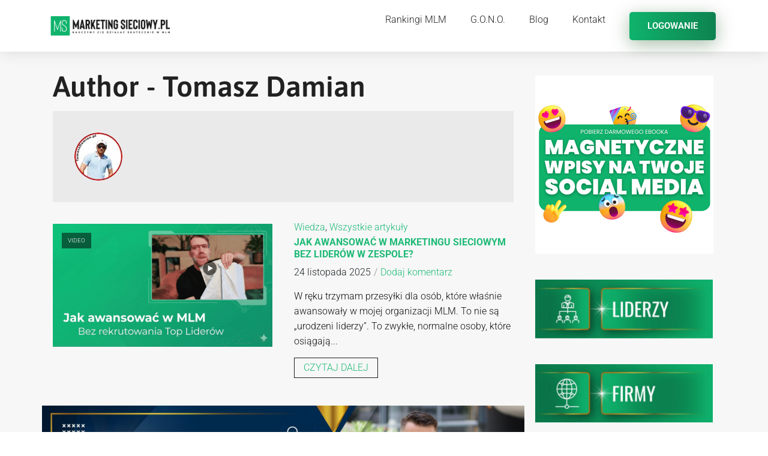

--- FILE ---
content_type: text/html; charset=UTF-8
request_url: https://marketingsieciowy.pl/author/tomaszdamian/
body_size: 26853
content:
<!DOCTYPE html>
<html lang="pl-PL" prefix="og: http://ogp.me/ns# profile: http://ogp.me/ns/profile#">
<head>
	<meta charset="UTF-8">
	<meta name="viewport" content="width=device-width, initial-scale=1.0, viewport-fit=cover" />		<meta name='robots' content='index, follow, max-image-preview:large, max-snippet:-1, max-video-preview:-1' />
	<style>img:is([sizes="auto" i], [sizes^="auto," i]) { contain-intrinsic-size: 3000px 1500px }</style>
	
	<!-- This site is optimized with the Yoast SEO plugin v25.7 - https://yoast.com/wordpress/plugins/seo/ -->
	<title>Tomasz Damian, Autor w serwisie MarketingSieciowy.pl</title>
	<link rel="canonical" href="https://marketingsieciowy.pl/author/tomaszdamian/" />
	<link rel="next" href="https://marketingsieciowy.pl/author/tomaszdamian/page/2/" />
	<meta property="og:locale" content="pl_PL" />
	<meta property="og:type" content="profile" />
	<meta property="og:title" content="Tomasz Damian, Autor w serwisie MarketingSieciowy.pl" />
	<meta property="og:url" content="https://marketingsieciowy.pl/author/tomaszdamian/" />
	<meta property="og:site_name" content="MarketingSieciowy.pl" />
	<meta property="og:image" content="https://secure.gravatar.com/avatar/39a4b780637cc4b9eacbfc307eea7434cdca870480d6ec565d78af10e9ea8d8b?s=500&d=mm&r=g" />
	<meta name="twitter:card" content="summary_large_image" />
	<script type="application/ld+json" class="yoast-schema-graph">{"@context":"https://schema.org","@graph":[{"@type":"ProfilePage","@id":"https://marketingsieciowy.pl/author/tomaszdamian/","url":"https://marketingsieciowy.pl/author/tomaszdamian/","name":"Tomasz Damian, Autor w serwisie MarketingSieciowy.pl","isPartOf":{"@id":"https://marketingsieciowy.pl/#website"},"primaryImageOfPage":{"@id":"https://marketingsieciowy.pl/author/tomaszdamian/#primaryimage"},"image":{"@id":"https://marketingsieciowy.pl/author/tomaszdamian/#primaryimage"},"thumbnailUrl":"https://marketingsieciowy.pl/wp-content/uploads/2025/11/Jak-awansowac-w-MLM-bez-liderow-o-scaled.png","breadcrumb":{"@id":"https://marketingsieciowy.pl/author/tomaszdamian/#breadcrumb"},"inLanguage":"pl-PL","potentialAction":[{"@type":"ReadAction","target":["https://marketingsieciowy.pl/author/tomaszdamian/"]}]},{"@type":"ImageObject","inLanguage":"pl-PL","@id":"https://marketingsieciowy.pl/author/tomaszdamian/#primaryimage","url":"https://marketingsieciowy.pl/wp-content/uploads/2025/11/Jak-awansowac-w-MLM-bez-liderow-o-scaled.png","contentUrl":"https://marketingsieciowy.pl/wp-content/uploads/2025/11/Jak-awansowac-w-MLM-bez-liderow-o-scaled.png","width":2560,"height":1429,"caption":"Jak awansować w MLM bez liderów o"},{"@type":"BreadcrumbList","@id":"https://marketingsieciowy.pl/author/tomaszdamian/#breadcrumb","itemListElement":[{"@type":"ListItem","position":1,"name":"Strona główna","item":"https://marketingsieciowy.pl/"},{"@type":"ListItem","position":2,"name":"Archiwum dla Tomasz Damian"}]},{"@type":"WebSite","@id":"https://marketingsieciowy.pl/#website","url":"https://marketingsieciowy.pl/","name":"MarketingSieciowy.pl","description":"Profesjonalnie uczymy Network Marketingu","publisher":{"@id":"https://marketingsieciowy.pl/#organization"},"potentialAction":[{"@type":"SearchAction","target":{"@type":"EntryPoint","urlTemplate":"https://marketingsieciowy.pl/?s={search_term_string}"},"query-input":{"@type":"PropertyValueSpecification","valueRequired":true,"valueName":"search_term_string"}}],"inLanguage":"pl-PL"},{"@type":"Organization","@id":"https://marketingsieciowy.pl/#organization","name":"MarketingSieciowy.pl","url":"https://marketingsieciowy.pl/","logo":{"@type":"ImageObject","inLanguage":"pl-PL","@id":"https://marketingsieciowy.pl/#/schema/logo/image/","url":"https://marketingsieciowy.pl/wp-content/uploads/2021/06/MS-e1676037838524.png","contentUrl":"https://marketingsieciowy.pl/wp-content/uploads/2021/06/MS-e1676037838524.png","width":500,"height":100,"caption":"MarketingSieciowy.pl"},"image":{"@id":"https://marketingsieciowy.pl/#/schema/logo/image/"}},{"@type":"Person","@id":"https://marketingsieciowy.pl/#/schema/person/725714ce898502499efac8a16159ba76","name":"Tomasz Damian","image":{"@type":"ImageObject","inLanguage":"pl-PL","@id":"https://marketingsieciowy.pl/#/schema/person/image/","url":"https://secure.gravatar.com/avatar/39a4b780637cc4b9eacbfc307eea7434cdca870480d6ec565d78af10e9ea8d8b?s=96&d=mm&r=g","contentUrl":"https://secure.gravatar.com/avatar/39a4b780637cc4b9eacbfc307eea7434cdca870480d6ec565d78af10e9ea8d8b?s=96&d=mm&r=g","caption":"Tomasz Damian"},"mainEntityOfPage":{"@id":"https://marketingsieciowy.pl/author/tomaszdamian/"}}]}</script>
	<!-- / Yoast SEO plugin. -->


<link rel='dns-prefetch' href='//fonts.googleapis.com' />
<link rel="alternate" type="application/rss+xml" title="MarketingSieciowy.pl &raquo; Kanał z wpisami" href="https://marketingsieciowy.pl/feed/" />
<link rel="alternate" type="application/rss+xml" title="MarketingSieciowy.pl &raquo; Kanał z komentarzami" href="https://marketingsieciowy.pl/comments/feed/" />
<link rel="alternate" type="application/rss+xml" title="MarketingSieciowy.pl &raquo; Kanał z wpisami, których autorem jest Tomasz Damian" href="https://marketingsieciowy.pl/author/tomaszdamian/feed/" />
<link rel='stylesheet' id='dashicons-css' href='https://marketingsieciowy.pl/wp-includes/css/dashicons.min.css?ver=6.8.2' type='text/css' media='all' />
<link rel='stylesheet' id='menu-icons-extra-css' href='https://marketingsieciowy.pl/wp-content/plugins/menu-icons/css/extra.min.css?ver=0.13.18' type='text/css' media='all' />
<style id='wp-emoji-styles-inline-css' type='text/css'>

	img.wp-smiley, img.emoji {
		display: inline !important;
		border: none !important;
		box-shadow: none !important;
		height: 1em !important;
		width: 1em !important;
		margin: 0 0.07em !important;
		vertical-align: -0.1em !important;
		background: none !important;
		padding: 0 !important;
	}
</style>
<link rel='stylesheet' id='wp-block-library-css' href='https://marketingsieciowy.pl/wp-includes/css/dist/block-library/style.min.css?ver=6.8.2' type='text/css' media='all' />
<style id='classic-theme-styles-inline-css' type='text/css'>
/*! This file is auto-generated */
.wp-block-button__link{color:#fff;background-color:#32373c;border-radius:9999px;box-shadow:none;text-decoration:none;padding:calc(.667em + 2px) calc(1.333em + 2px);font-size:1.125em}.wp-block-file__button{background:#32373c;color:#fff;text-decoration:none}
</style>
<style id='global-styles-inline-css' type='text/css'>
:root{--wp--preset--aspect-ratio--square: 1;--wp--preset--aspect-ratio--4-3: 4/3;--wp--preset--aspect-ratio--3-4: 3/4;--wp--preset--aspect-ratio--3-2: 3/2;--wp--preset--aspect-ratio--2-3: 2/3;--wp--preset--aspect-ratio--16-9: 16/9;--wp--preset--aspect-ratio--9-16: 9/16;--wp--preset--color--black: #000000;--wp--preset--color--cyan-bluish-gray: #abb8c3;--wp--preset--color--white: #ffffff;--wp--preset--color--pale-pink: #f78da7;--wp--preset--color--vivid-red: #cf2e2e;--wp--preset--color--luminous-vivid-orange: #ff6900;--wp--preset--color--luminous-vivid-amber: #fcb900;--wp--preset--color--light-green-cyan: #7bdcb5;--wp--preset--color--vivid-green-cyan: #00d084;--wp--preset--color--pale-cyan-blue: #8ed1fc;--wp--preset--color--vivid-cyan-blue: #0693e3;--wp--preset--color--vivid-purple: #9b51e0;--wp--preset--color--vlog-acc: #212121;--wp--preset--color--vlog-meta: #1d2327;--wp--preset--color--vlog-txt: #111111;--wp--preset--color--vlog-bg: #ffffff;--wp--preset--color--vlog-highlight-txt: #ffffff;--wp--preset--color--vlog-highlight-bg: #212121;--wp--preset--gradient--vivid-cyan-blue-to-vivid-purple: linear-gradient(135deg,rgba(6,147,227,1) 0%,rgb(155,81,224) 100%);--wp--preset--gradient--light-green-cyan-to-vivid-green-cyan: linear-gradient(135deg,rgb(122,220,180) 0%,rgb(0,208,130) 100%);--wp--preset--gradient--luminous-vivid-amber-to-luminous-vivid-orange: linear-gradient(135deg,rgba(252,185,0,1) 0%,rgba(255,105,0,1) 100%);--wp--preset--gradient--luminous-vivid-orange-to-vivid-red: linear-gradient(135deg,rgba(255,105,0,1) 0%,rgb(207,46,46) 100%);--wp--preset--gradient--very-light-gray-to-cyan-bluish-gray: linear-gradient(135deg,rgb(238,238,238) 0%,rgb(169,184,195) 100%);--wp--preset--gradient--cool-to-warm-spectrum: linear-gradient(135deg,rgb(74,234,220) 0%,rgb(151,120,209) 20%,rgb(207,42,186) 40%,rgb(238,44,130) 60%,rgb(251,105,98) 80%,rgb(254,248,76) 100%);--wp--preset--gradient--blush-light-purple: linear-gradient(135deg,rgb(255,206,236) 0%,rgb(152,150,240) 100%);--wp--preset--gradient--blush-bordeaux: linear-gradient(135deg,rgb(254,205,165) 0%,rgb(254,45,45) 50%,rgb(107,0,62) 100%);--wp--preset--gradient--luminous-dusk: linear-gradient(135deg,rgb(255,203,112) 0%,rgb(199,81,192) 50%,rgb(65,88,208) 100%);--wp--preset--gradient--pale-ocean: linear-gradient(135deg,rgb(255,245,203) 0%,rgb(182,227,212) 50%,rgb(51,167,181) 100%);--wp--preset--gradient--electric-grass: linear-gradient(135deg,rgb(202,248,128) 0%,rgb(113,206,126) 100%);--wp--preset--gradient--midnight: linear-gradient(135deg,rgb(2,3,129) 0%,rgb(40,116,252) 100%);--wp--preset--font-size--small: 12.8px;--wp--preset--font-size--medium: 20px;--wp--preset--font-size--large: 22.4px;--wp--preset--font-size--x-large: 42px;--wp--preset--font-size--normal: 16px;--wp--preset--font-size--huge: 28.8px;--wp--preset--spacing--20: 0.44rem;--wp--preset--spacing--30: 0.67rem;--wp--preset--spacing--40: 1rem;--wp--preset--spacing--50: 1.5rem;--wp--preset--spacing--60: 2.25rem;--wp--preset--spacing--70: 3.38rem;--wp--preset--spacing--80: 5.06rem;--wp--preset--shadow--natural: 6px 6px 9px rgba(0, 0, 0, 0.2);--wp--preset--shadow--deep: 12px 12px 50px rgba(0, 0, 0, 0.4);--wp--preset--shadow--sharp: 6px 6px 0px rgba(0, 0, 0, 0.2);--wp--preset--shadow--outlined: 6px 6px 0px -3px rgba(255, 255, 255, 1), 6px 6px rgba(0, 0, 0, 1);--wp--preset--shadow--crisp: 6px 6px 0px rgba(0, 0, 0, 1);}:where(.is-layout-flex){gap: 0.5em;}:where(.is-layout-grid){gap: 0.5em;}body .is-layout-flex{display: flex;}.is-layout-flex{flex-wrap: wrap;align-items: center;}.is-layout-flex > :is(*, div){margin: 0;}body .is-layout-grid{display: grid;}.is-layout-grid > :is(*, div){margin: 0;}:where(.wp-block-columns.is-layout-flex){gap: 2em;}:where(.wp-block-columns.is-layout-grid){gap: 2em;}:where(.wp-block-post-template.is-layout-flex){gap: 1.25em;}:where(.wp-block-post-template.is-layout-grid){gap: 1.25em;}.has-black-color{color: var(--wp--preset--color--black) !important;}.has-cyan-bluish-gray-color{color: var(--wp--preset--color--cyan-bluish-gray) !important;}.has-white-color{color: var(--wp--preset--color--white) !important;}.has-pale-pink-color{color: var(--wp--preset--color--pale-pink) !important;}.has-vivid-red-color{color: var(--wp--preset--color--vivid-red) !important;}.has-luminous-vivid-orange-color{color: var(--wp--preset--color--luminous-vivid-orange) !important;}.has-luminous-vivid-amber-color{color: var(--wp--preset--color--luminous-vivid-amber) !important;}.has-light-green-cyan-color{color: var(--wp--preset--color--light-green-cyan) !important;}.has-vivid-green-cyan-color{color: var(--wp--preset--color--vivid-green-cyan) !important;}.has-pale-cyan-blue-color{color: var(--wp--preset--color--pale-cyan-blue) !important;}.has-vivid-cyan-blue-color{color: var(--wp--preset--color--vivid-cyan-blue) !important;}.has-vivid-purple-color{color: var(--wp--preset--color--vivid-purple) !important;}.has-black-background-color{background-color: var(--wp--preset--color--black) !important;}.has-cyan-bluish-gray-background-color{background-color: var(--wp--preset--color--cyan-bluish-gray) !important;}.has-white-background-color{background-color: var(--wp--preset--color--white) !important;}.has-pale-pink-background-color{background-color: var(--wp--preset--color--pale-pink) !important;}.has-vivid-red-background-color{background-color: var(--wp--preset--color--vivid-red) !important;}.has-luminous-vivid-orange-background-color{background-color: var(--wp--preset--color--luminous-vivid-orange) !important;}.has-luminous-vivid-amber-background-color{background-color: var(--wp--preset--color--luminous-vivid-amber) !important;}.has-light-green-cyan-background-color{background-color: var(--wp--preset--color--light-green-cyan) !important;}.has-vivid-green-cyan-background-color{background-color: var(--wp--preset--color--vivid-green-cyan) !important;}.has-pale-cyan-blue-background-color{background-color: var(--wp--preset--color--pale-cyan-blue) !important;}.has-vivid-cyan-blue-background-color{background-color: var(--wp--preset--color--vivid-cyan-blue) !important;}.has-vivid-purple-background-color{background-color: var(--wp--preset--color--vivid-purple) !important;}.has-black-border-color{border-color: var(--wp--preset--color--black) !important;}.has-cyan-bluish-gray-border-color{border-color: var(--wp--preset--color--cyan-bluish-gray) !important;}.has-white-border-color{border-color: var(--wp--preset--color--white) !important;}.has-pale-pink-border-color{border-color: var(--wp--preset--color--pale-pink) !important;}.has-vivid-red-border-color{border-color: var(--wp--preset--color--vivid-red) !important;}.has-luminous-vivid-orange-border-color{border-color: var(--wp--preset--color--luminous-vivid-orange) !important;}.has-luminous-vivid-amber-border-color{border-color: var(--wp--preset--color--luminous-vivid-amber) !important;}.has-light-green-cyan-border-color{border-color: var(--wp--preset--color--light-green-cyan) !important;}.has-vivid-green-cyan-border-color{border-color: var(--wp--preset--color--vivid-green-cyan) !important;}.has-pale-cyan-blue-border-color{border-color: var(--wp--preset--color--pale-cyan-blue) !important;}.has-vivid-cyan-blue-border-color{border-color: var(--wp--preset--color--vivid-cyan-blue) !important;}.has-vivid-purple-border-color{border-color: var(--wp--preset--color--vivid-purple) !important;}.has-vivid-cyan-blue-to-vivid-purple-gradient-background{background: var(--wp--preset--gradient--vivid-cyan-blue-to-vivid-purple) !important;}.has-light-green-cyan-to-vivid-green-cyan-gradient-background{background: var(--wp--preset--gradient--light-green-cyan-to-vivid-green-cyan) !important;}.has-luminous-vivid-amber-to-luminous-vivid-orange-gradient-background{background: var(--wp--preset--gradient--luminous-vivid-amber-to-luminous-vivid-orange) !important;}.has-luminous-vivid-orange-to-vivid-red-gradient-background{background: var(--wp--preset--gradient--luminous-vivid-orange-to-vivid-red) !important;}.has-very-light-gray-to-cyan-bluish-gray-gradient-background{background: var(--wp--preset--gradient--very-light-gray-to-cyan-bluish-gray) !important;}.has-cool-to-warm-spectrum-gradient-background{background: var(--wp--preset--gradient--cool-to-warm-spectrum) !important;}.has-blush-light-purple-gradient-background{background: var(--wp--preset--gradient--blush-light-purple) !important;}.has-blush-bordeaux-gradient-background{background: var(--wp--preset--gradient--blush-bordeaux) !important;}.has-luminous-dusk-gradient-background{background: var(--wp--preset--gradient--luminous-dusk) !important;}.has-pale-ocean-gradient-background{background: var(--wp--preset--gradient--pale-ocean) !important;}.has-electric-grass-gradient-background{background: var(--wp--preset--gradient--electric-grass) !important;}.has-midnight-gradient-background{background: var(--wp--preset--gradient--midnight) !important;}.has-small-font-size{font-size: var(--wp--preset--font-size--small) !important;}.has-medium-font-size{font-size: var(--wp--preset--font-size--medium) !important;}.has-large-font-size{font-size: var(--wp--preset--font-size--large) !important;}.has-x-large-font-size{font-size: var(--wp--preset--font-size--x-large) !important;}
:where(.wp-block-post-template.is-layout-flex){gap: 1.25em;}:where(.wp-block-post-template.is-layout-grid){gap: 1.25em;}
:where(.wp-block-columns.is-layout-flex){gap: 2em;}:where(.wp-block-columns.is-layout-grid){gap: 2em;}
:root :where(.wp-block-pullquote){font-size: 1.5em;line-height: 1.6;}
</style>
<link rel='stylesheet' id='user-registration-general-css' href='https://marketingsieciowy.pl/wp-content/plugins/user-registration/assets/css/user-registration.css?ver=4.4.5' type='text/css' media='all' />
<link rel='stylesheet' id='vlog-fonts-css' href='https://fonts.googleapis.com/css?family=Roboto%3A400%2C300%7CAsap%3A400%2C700&#038;subset=latin%2Clatin-ext&#038;ver=2.3.2' type='text/css' media='all' />
<link rel='stylesheet' id='vlog-font-awesome-css' href='https://marketingsieciowy.pl/wp-content/themes/vlog/assets/css/font-awesome.css?ver=2.3.2' type='text/css' media='all' />
<link rel='stylesheet' id='vlog-vlog-font-css' href='https://marketingsieciowy.pl/wp-content/themes/vlog/assets/css/vlog-font.css?ver=2.3.2' type='text/css' media='all' />
<link rel='stylesheet' id='vlog-bootstrap-css' href='https://marketingsieciowy.pl/wp-content/themes/vlog/assets/css/bootstrap.css?ver=2.3.2' type='text/css' media='all' />
<link rel='stylesheet' id='vlog-magnific-popup-css' href='https://marketingsieciowy.pl/wp-content/themes/vlog/assets/css/magnific-popup.css?ver=2.3.2' type='text/css' media='all' />
<link rel='stylesheet' id='vlog-animate-css' href='https://marketingsieciowy.pl/wp-content/themes/vlog/assets/css/animate.css?ver=2.3.2' type='text/css' media='all' />
<link rel='stylesheet' id='vlog-owl-carousel-css' href='https://marketingsieciowy.pl/wp-content/themes/vlog/assets/css/owl-carousel.css?ver=2.3.2' type='text/css' media='all' />
<link rel='stylesheet' id='vlog-main-css' href='https://marketingsieciowy.pl/wp-content/themes/vlog/assets/css/main.css?ver=2.3.2' type='text/css' media='all' />
<style id='vlog-main-inline-css' type='text/css'>
body,#cancel-comment-reply-link,.vlog-wl-action .vlog-button,.vlog-actions-menu .vlog-action-login a {color: #111111;font-family: 'Roboto';font-weight: 300;}.vlog-body-box{background-color:#ffffff;}h1, h2, h3, h4, h5, h6,.h1, .h2, .h3, .h4, .h5, .h6,blockquote,.vlog-comments .url,.comment-author b,.vlog-site-header .site-title a,.entry-content thead td,#bbpress-forums .bbp-forum-title, #bbpress-forums .bbp-topic-permalink,.wp-block-cover .wp-block-cover-image-text, .wp-block-cover .wp-block-cover-text, .wp-block-cover h2, .wp-block-cover-image .wp-block-cover-image-text, .wp-block-cover-image .wp-block-cover-text, .wp-block-cover-image h2 {font-family: 'Asap';font-weight: 700;}.vlog-site-header a,.dl-menuwrapper li a{font-family: 'Roboto';font-weight: 400;}body{font-size: 1.6rem;}.entry-headline.h4{font-size: 1.8rem;}.vlog-site-header .vlog-main-nav li a{font-size: 1.4rem;}.vlog-sidebar, .vlog-site-footer p, .vlog-lay-b .entry-content p, .vlog-lay-c .entry-content p, .vlog-lay-d .entry-content p, .vlog-lay-e .entry-content p{font-size: 1.6rem;}.widget .widget-title{font-size: 1.6rem;}.vlog-mod-head .vlog-mod-title h4{font-size: 1.8rem;}h1, .h1 {font-size: 3.2rem;}h2, .h2 {font-size: 2.8rem;}h3, .h3 {font-size: 2.2rem;}h4, .h4, .vlog-no-sid .vlog-lay-d .h5, .vlog-no-sid .vlog-lay-e .h5, .vlog-no-sid .vlog-lay-f .h5 {font-size: 1.8rem;}h5, .h5, .vlog-no-sid .vlog-lay-g .h6 {font-size: 1.8rem;}h6, .h6 {font-size: 1.6rem;}.h7{font-size: 1.6rem;}.entry-headline h4{font-size: 1.8rem;}.meta-item{font-size: 1.6rem;}.vlog-top-bar,.vlog-top-bar .sub-menu{background-color: #212121;}.vlog-top-bar ul li a,.vlog-site-date{color: #ffffff;}.vlog-top-bar ul li:hover > a{color: #ffffff;}.vlog-header-middle{height: 80px;}.vlog-header-middle .site-title img{max-height: 80px;}.vlog-site-header,.vlog-header-shadow .vlog-header-wrapper,.vlog-site-header .vlog-main-nav .sub-menu,.vlog-actions-button .sub-menu,.vlog-site-header .vlog-main-nav > li:hover > a,.vlog-actions-button:hover > span,.vlog-action-search.active.vlog-actions-button > span,.vlog-actions-search input[type=text]:focus,.vlog-responsive-header,.dl-menuwrapper .dl-menu{background-color: #ffffff;}.vlog-site-header,.vlog-site-header .entry-title a,.vlog-site-header a,.vlog-custom-cart,.dl-menuwrapper li a,.vlog-site-header .vlog-search-form input[type=text],.vlog-responsive-header,.vlog-responsive-header a.vlog-responsive-header .entry-title a,.dl-menuwrapper button,.vlog-remove-wl, .vlog-remove-ll {color: #111111;}.vlog-main-nav .sub-menu li:hover > a,.vlog-main-nav > .current_page_item > a,.vlog-main-nav .current-menu-item > a,.vlog-main-nav li:not(.menu-item-has-children):hover > a,.vlog-actions-button.vlog-action-search:hover span,.vlog-actions-button.vlog-cart-icon:hover a,.dl-menuwrapper li a:focus,.dl-menuwrapper li a:hover,.dl-menuwrapper button:hover,.vlog-main-nav .vlog-mega-menu .entry-title a:hover,.vlog-menu-posts .entry-title a:hover,.vlog-menu-posts .vlog-remove-wl:hover{color: #0fb36c;}.vlog-site-header .vlog-search-form input[type=text]::-webkit-input-placeholder { color: #111111;}.vlog-site-header .vlog-search-form input[type=text]::-moz-placeholder {color: #111111;}.vlog-site-header .vlog-search-form input[type=text]:-ms-input-placeholder {color: #111111;}.vlog-watch-later-count{background-color: #0fb36c;}.pulse{-webkit-box-shadow: 0 0 0 0 #f0f0f0, 0 0 0 0 rgba(15,179,108,0.7);box-shadow: 0 0 0 0 #f0f0f0, 0 0 0 0 rgba(15,179,108,0.7);}.vlog-header-bottom{background: #f6f6f6;}.vlog-header-bottom,.vlog-header-bottom .entry-title a,.vlog-header-bottom a,.vlog-header-bottom .vlog-search-form input[type=text]{color: #111111;}.vlog-header-bottom .vlog-main-nav .sub-menu li:hover > a, .vlog-header-bottom .vlog-main-nav > .current_page_item > a, .vlog-header-bottom .vlog-main-nav .current-menu-item > a, .vlog-header-bottom .vlog-main-nav li:not(.menu-item-has-children):hover > a, .vlog-header-bottom .vlog-actions-button.vlog-action-search:hover span,.vlog-header-bottom .entry-title a:hover,.vlog-header-bottom .vlog-remove-wl:hover,.vlog-header-bottom .vlog-mega-menu .entry-title a:hover{color: #9b59b6;}.vlog-header-bottom .vlog-search-form input[type=text]::-webkit-input-placeholder { color: #111111;}.vlog-header-bottom .vlog-search-form input[type=text]::-moz-placeholder {color: #111111;}.vlog-header-bottom .vlog-search-form input[type=text]:-ms-input-placeholder {color: #111111;}.vlog-header-bottom .vlog-watch-later-count{background-color: #9b59b6;}.vlog-header-bottom .pulse{-webkit-box-shadow: 0 0 0 0 #f0f0f0, 0 0 0 0 rgba(155,89,182,0.7);box-shadow: 0 0 0 0 #f0f0f0, 0 0 0 0 rgba(155,89,182,0.7);}.vlog-sticky-header.vlog-site-header,.vlog-sticky-header.vlog-site-header .vlog-main-nav .sub-menu,.vlog-sticky-header .vlog-actions-button .sub-menu,.vlog-sticky-header.vlog-site-header .vlog-main-nav > li:hover > a,.vlog-sticky-header .vlog-actions-button:hover > span,.vlog-sticky-header .vlog-action-search.active.vlog-actions-button > span,.vlog-sticky-header .vlog-actions-search input[type=text]:focus{background-color: #ffffff;}.vlog-sticky-header,.vlog-sticky-header .entry-title a,.vlog-sticky-header a,.vlog-sticky-header .vlog-search-form input[type=text],.vlog-sticky-header.vlog-site-header a{color: #111111;}.vlog-sticky-header .vlog-main-nav .sub-menu li:hover > a,.vlog-sticky-header .vlog-main-nav > .current_page_item > a,.vlog-sticky-header .vlog-main-nav li:not(.menu-item-has-children):hover > a,.vlog-sticky-header .vlog-actions-button.vlog-action-search:hover span,.vlog-sticky-header.vlog-header-bottom .vlog-main-nav .current-menu-item > a,.vlog-sticky-header.vlog-header-bottom .entry-title a:hover,.vlog-sticky-header.vlog-header-bottom.vlog-remove-wl:hover,.vlog-sticky-header .vlog-main-nav .vlog-mega-menu .entry-title a:hover,.vlog-sticky-header .vlog-menu-posts .entry-title a:hover,.vlog-sticky-header .vlog-menu-posts .vlog-remove-wl:hover {color: #0fb36c;}.vlog-header-bottom .vlog-search-form input[type=text]::-webkit-input-placeholder { color: #111111;}.vlog-header-bottom .vlog-search-form input[type=text]::-moz-placeholder {color: #111111;}.vlog-header-bottom .vlog-search-form input[type=text]:-ms-input-placeholder {color: #111111;}.vlog-sticky-header .vlog-watch-later-count{background-color: #0fb36c;}.vlog-sticky-header .pulse{-webkit-box-shadow: 0 0 0 0 #f0f0f0, 0 0 0 0 rgba(15,179,108,0.7);box-shadow: 0 0 0 0 #f0f0f0, 0 0 0 0 rgba(15,179,108,0.7);}a{color: #212121; }.meta-item,.meta-icon,.meta-comments a,.vlog-prev-next-nav .vlog-pn-ico,.comment-metadata a,.widget_calendar table caption,.widget_archive li,.widget_recent_comments li,.rss-date,.widget_rss cite,.widget_tag_cloud a:after,.widget_recent_entries li .post-date,.meta-tags a:after,.bbp-forums .bbp-forum-freshness a,#vlog-video-sticky-close{color: #1d2327; }.vlog-pagination .dots:hover, .vlog-pagination a, .vlog-post .entry-category a:hover,a.meta-icon:hover,.meta-comments:hover,.meta-comments:hover a,.vlog-prev-next-nav a,.widget_tag_cloud a,.widget_calendar table tfoot tr td a,.vlog-button-search,.meta-tags a,.vlog-all-link:hover,.vlog-sl-item:hover,.entry-content-single .meta-tags a:hover,#bbpress-forums .bbp-forum-title, #bbpress-forums .bbp-topic-permalink{color: #111111; }.vlog-count,.vlog-button,.vlog-pagination .vlog-button,.vlog-pagination .vlog-button:hover,.vlog-listen-later-count,.vlog-cart-icon a .vlog-cart-count,a.page-numbers:hover,.widget_calendar table tbody td a,.vlog-load-more a,.vlog-next a,.vlog-prev a,.vlog-pagination .next,.vlog-pagination .prev,.mks_author_link,.mks_read_more a,.vlog-wl-action .vlog-button,body .mejs-controls .mejs-time-rail .mejs-time-current,.vlog-link-pages a,body a.llms-button-action {background-color: #212121;}body a.llms-button-action:hover {background-color: #212121;color: #fff;}.vlog-pagination .uil-ripple-css div:nth-of-type(1),.vlog-pagination .uil-ripple-css div:nth-of-type(2),blockquote{border-color: #212121;}.entry-content-single a,#bbpress-forums .bbp-forum-title:hover, #bbpress-forums .bbp-topic-permalink:hover{color: #212121;}.entry-content-single a:hover{color: #111111;}.vlog-site-content,.vlog-content .entry-content-single a.vlog-popup-img { background: #ffffff;}.vlog-content .entry-content-single a.vlog-popup-img{color: #ffffff;}h1,h2,h3,h4,h5,h6,.h1, .h2, .h3, .h4, .h5, .h6,.entry-title a,.vlog-comments .url,.rsswidget:hover,.vlog-format-inplay .entry-category a:hover,.vlog-format-inplay .meta-comments a:hover,.vlog-format-inplay .action-item,.vlog-format-inplay .entry-title a,.vlog-format-inplay .entry-title a:hover { color: #111111;}.widget ul li a{color: #111111;}.widget ul li a:hover,.entry-title a:hover,.widget .vlog-search-form .vlog-button-search:hover,.bypostauthor .comment-body .fn:before,.vlog-comments .url:hover,#cancel-comment-reply-link,.widget_tag_cloud a:hover,.meta-tags a:hover,.vlog-remove-wl:hover{color: #212121;}.entry-content p{color: #111111;}.widget_calendar #today:after{background: rgba(17,17,17,0.1)}.vlog-button,.vlog-button a,.vlog-pagination .vlog-button,.vlog-pagination .next,.vlog-pagination .prev,a.page-numbers:hover,.widget_calendar table tbody td a,.vlog-featured-info-2 .entry-title a,.vlog-load-more a,.vlog-next a,.vlog-prev a,.mks_author_link,.mks_read_more a,.vlog-wl-action .vlog-button,.vlog-link-pages a,.vlog-link-pages a:hover{color: #FFF;}#cancel-comment-reply-link, .comment-reply-link, .vlog-rm,.vlog-mod-actions .vlog-all-link,.vlog-slider-controls .owl-next, .vlog-slider-controls .owl-prev {color: #212121; border-color: rgba(33,33,33,0.7)}.vlog-mod-actions .vlog-all-link:hover,.vlog-slider-controls .owl-next:hover, .vlog-slider-controls .owl-prev:hover {color: #111111; border-color: rgba(17,17,17,0.7)}.comment-reply-link:hover,.vlog-rm:hover,a.button.product_type_simple.add_to_cart_button:hover,a.added_to_cart:hover,#cancel-comment-reply-link:hover{color: #111111;border-color: #111111;}.wp-block-button__link,.wp-block-search__button{background: #212121; color: #ffffff;}.wp-block-button__link:hover,.wp-block-search__button:hover{color: #ffffff;}.wp-block-separator{border-color: rgba(17,17,17,0.2);border-bottom-width: 1px;}.wp-block-calendar tfoot a{color: #212121; }.vlog-highlight .entry-category,.vlog-highlight .entry-category a,.vlog-highlight .meta-item a,.vlog-highlight .meta-item span,.vlog-highlight .meta-item,.vlog-highlight.widget_tag_cloud a:hover{color: rgba(255,255,255,0.5);}.vlog-highlight {background: #212121;color: #ffffff;border: none;}.vlog-highlight .widget-title{border-bottom-color: rgba(255,255,255,0.1);}.vlog-highlight .entry-title,.vlog-highlight .entry-category a:hover,.vlog-highlight .action-item,.vlog-highlight .meta-item a:hover,.vlog-highlight .widget-title span,.vlog-highlight .entry-title a,.widget.vlog-highlight ul li a,.vlog-highlight.widget_calendar table tfoot tr td a,.vlog-highlight .widget_tag_cloud a{color: #ffffff;}.vlog-highlight .widget_calendar #today:after{ background: rgba(255,255,255,0.1);}.widget.vlog-highlightinput[type=number], .widget.vlog-highlight input[type=text], .widget.vlog-highlight input[type=email], .widget.vlog-highlight input[type=url], .widget.vlog-highlight input[type=tel], .widget.vlog-highlight input[type=date], .widget.vlog-highlight input[type=password], .widget.vlog-highlight select, .widget.vlog-highlight textarea{background: #FFF;color: #111;border-color: rgba(255,255,255,0.1);}.vlog-highlight .vlog-button-search{color:#111;}.vlog-bg-box,.author .vlog-mod-desc,.vlog-bg{background: rgba(17,17,17,0.05);}.vlog-pagination .current{background: rgba(17,17,17,0.1);}.vlog-site-footer{background: #212121;color: #ffffff;}.vlog-site-footer .widget-title,.vlog-site-footer .widget_calendar table tbody td a,.vlog-site-footer .widget_calendar table tfoot tr td a,.vlog-site-footer .widget.mks_author_widget h3,.vlog-site-footer.mks_author_link,.vlog-site-footer .vlog-button:hover,.vlog-site-footer .meta-item a:hover,.vlog-site-footer .entry-category a:hover {color: #ffffff;}.vlog-site-footer a,.vlog-site-footer ul li a,.vlog-site-footer .widget_calendar table tbody td a:hover,.vlog-site-footer .widget_calendar table tfoot tr td a:hover{color: rgba(255,255,255,0.8);}.vlog-site-footer .meta-item a,.vlog-site-footer .meta-item .meta-icon,.vlog-site-footer .widget_recent_entries li .post-date,.vlog-site-footer .meta-item{color: rgba(255,255,255,0.5);}.vlog-site-footer .meta-comments:hover,.vlog-site-footer ul li a:hover,.vlog-site-footer a:hover{color: #ffffff;}.vlog-site-footer .widget .vlog-count,.vlog-site-footer .widget_calendar table tbody td a,.vlog-site-footer a.mks_author_link,.vlog-site-footer a.mks_author_link:hover,.vlog-site-footer .widget_calendar table tbody td a:hover{color: #212121;background: #ffffff;}.vlog-site-footer .widget .vlog-search-form input[type=text],.vlog-site-footer select{ background: #FFF; color: #111; border:#ffffff;}.vlog-site-footer .widget .vlog-search-form .vlog-button-search{color: #111;}.vlog-site-footer .vlog-mod-actions .vlog-all-link, .vlog-site-footer .vlog-slider-controls .owl-next, .vlog-site-footer .vlog-slider-controls .owl-prev{ color: rgba(255,255,255,0.8); border-color:rgba(255,255,255,0.8);}.vlog-site-footer .vlog-mod-actions .vlog-all-link:hover, .vlog-site-footer .vlog-slider-controls .owl-next:hover, .vlog-site-footer .vlog-slider-controls .owl-prev:hover{ color: rgba(255,255,255,1); border-color:rgba(255,255,255,1);}.entry-content-single ul > li:before,.vlog-comments .comment-content ul > li:before{color: #212121;}input[type=number], input[type=text], input[type=email],input[type=search], input[type=url], input[type=tel], input[type=date], input[type=password], select, textarea,.widget,.vlog-comments,.comment-list,.comment .comment-respond,.widget .vlog-search-form input[type=text],.vlog-content .vlog-prev-next-nav,.vlog-wl-action,.vlog-mod-desc .vlog-search-form,.entry-content table,.entry-content td, .entry-content th,.entry-content-single table,.entry-content-single td, .entry-content-single th,.vlog-comments table,.vlog-comments td, .vlog-comments th,.wp-block-calendar tfoot{border-color: rgba(17,17,17,0.1);}input[type=number]:focus, input[type=text]:focus, input[type=email]:focus, input[type=url]:focus, input[type=tel]:focus, input[type=date]:focus, input[type=password]:focus, select:focus, textarea:focus{border-color: rgba(17,17,17,0.3);}input[type=number], input[type=text], input[type=email], input[type=url], input[type=tel], input[type=date], input[type=password], select, textarea{background-color: rgba(17,17,17,0.03);}body div.wpforms-container-full .wpforms-form input, body div.wpforms-container-full .wpforms-form select, body div.wpforms-container-full .wpforms-form textarea {background-color: rgba(17,17,17,0.03) !important; border-color: rgba(17,17,17,0.1) !important;}.vlog-button,input[type="submit"],.wpcf7-submit,input[type="button"],body div.wpforms-container-full .wpforms-form input[type=submit], body div.wpforms-container-full .wpforms-form button[type=submit], body div.wpforms-container-full .wpforms-form .wpforms-page-button,body div.wpforms-container-full .wpforms-form input[type=submit]:hover, body div.wpforms-container-full .wpforms-form button[type=submit]:hover, body div.wpforms-container-full .wpforms-form .wpforms-page-button:hover {background-color: #212121;}.vlog-comments .comment-content{color: rgba(17,17,17,0.8);}li.bypostauthor > .comment-body,.vlog-rm {border-color: #212121;}.vlog-ripple-circle{stroke: #212121;}.vlog-cover-bg,.vlog-featured-2 .vlog-featured-item,.vlog-featured-3 .vlog-featured-item,.vlog-featured-4 .owl-item,.vlog-featured-5{height: 635px;}.vlog-fa-5-wrapper{height: 563px;}.vlog-fa-5-wrapper .fa-item{height: 245px;}div.bbp-submit-wrapper button, #bbpress-forums #bbp-your-profile fieldset.submit button{color:#FFF;background-color: #212121;}.vlog-breadcrumbs a:hover{color: #111111;}.vlog-breadcrumbs{ border-bottom: 1px solid rgba(17,17,17,0.1);}.vlog-special-tag-label{background-color: rgba(33,33,33,0.5);}.vlog-special-tag-label{background-color: rgba(33,33,33,0.5);}.entry-image:hover .vlog-special-tag-label{background-color: rgba(33,33,33,0.8);}.vlog-format-inplay .entry-category a,.vlog-format-inplay .action-item:hover,.vlog-featured .vlog-format-inplay .meta-icon,.vlog-featured .vlog-format-inplay .meta-item,.vlog-format-inplay .meta-comments a,.vlog-featured-2 .vlog-format-inplay .entry-category a,.vlog-featured-2 .vlog-format-inplay .action-item:hover,.vlog-featured-2 .vlog-format-inplay .meta-icon,.vlog-featured-2 .vlog-format-inplay .meta-item,.vlog-featured-2 .vlog-format-inplay .meta-comments a{color: rgba(17,17,17,0.7);}.site-title{text-transform: uppercase;}.site-description{text-transform: uppercase;}.vlog-site-header{text-transform: none;}.vlog-top-bar{text-transform: none;}.entry-title{text-transform: uppercase;}.entry-category a{text-transform: none;}.vlog-mod-title, comment-author .fn{text-transform: none;}.widget-title{text-transform: none;}.has-small-font-size{ font-size: 1.1rem;}.has-large-font-size{ font-size: 1.8rem;}.has-huge-font-size{ font-size: 2.1rem;}@media(min-width: 768px){.has-small-font-size{ font-size: 1.2rem;}.has-normal-font-size{ font-size: 1.6rem;}.has-large-font-size{ font-size: 2.2rem;}.has-huge-font-size{ font-size: 2.8rem;}}.has-vlog-acc-background-color{ background-color: #212121;}.has-vlog-acc-color{ color: #212121;}.has-vlog-meta-background-color{ background-color: #1d2327;}.has-vlog-meta-color{ color: #1d2327;}.has-vlog-txt-background-color{ background-color: #111111;}.has-vlog-txt-color{ color: #111111;}.has-vlog-bg-background-color{ background-color: #ffffff;}.has-vlog-bg-color{ color: #ffffff;}.has-vlog-highlight-txt-background-color{ background-color: #ffffff;}.has-vlog-highlight-txt-color{ color: #ffffff;}.has-vlog-highlight-bg-background-color{ background-color: #212121;}.has-vlog-highlight-bg-color{ color: #212121;}
</style>
<link rel='stylesheet' id='vlog-parent-style-css' href='https://marketingsieciowy.pl/wp-content/themes/vlog/style.css?ver=2.3.2' type='text/css' media='all' />
<link rel='stylesheet' id='vlog-child-style-css' href='https://marketingsieciowy.pl/wp-content/themes/vlog-child/style.css?ver=2.3.2' type='text/css' media='screen' />
<link rel='stylesheet' id='elementor-frontend-css' href='https://marketingsieciowy.pl/wp-content/plugins/elementor/assets/css/frontend.min.css?ver=3.31.2' type='text/css' media='all' />
<link rel='stylesheet' id='widget-image-css' href='https://marketingsieciowy.pl/wp-content/plugins/elementor/assets/css/widget-image.min.css?ver=3.31.2' type='text/css' media='all' />
<link rel='stylesheet' id='widget-nav-menu-css' href='https://marketingsieciowy.pl/wp-content/plugins/elementor-pro/assets/css/widget-nav-menu.min.css?ver=3.28.4' type='text/css' media='all' />
<link rel='stylesheet' id='e-sticky-css' href='https://marketingsieciowy.pl/wp-content/plugins/elementor-pro/assets/css/modules/sticky.min.css?ver=3.28.4' type='text/css' media='all' />
<link rel='stylesheet' id='widget-icon-list-css' href='https://marketingsieciowy.pl/wp-content/plugins/elementor/assets/css/widget-icon-list.min.css?ver=3.31.2' type='text/css' media='all' />
<link rel='stylesheet' id='widget-heading-css' href='https://marketingsieciowy.pl/wp-content/plugins/elementor/assets/css/widget-heading.min.css?ver=3.31.2' type='text/css' media='all' />
<link rel='stylesheet' id='elementor-post-2137-css' href='https://marketingsieciowy.pl/wp-content/uploads/elementor/css/post-2137.css?ver=1761751013' type='text/css' media='all' />
<link rel='stylesheet' id='font-awesome-5-all-css' href='https://marketingsieciowy.pl/wp-content/plugins/elementor/assets/lib/font-awesome/css/all.min.css?ver=3.31.2' type='text/css' media='all' />
<link rel='stylesheet' id='font-awesome-4-shim-css' href='https://marketingsieciowy.pl/wp-content/plugins/elementor/assets/lib/font-awesome/css/v4-shims.min.css?ver=3.31.2' type='text/css' media='all' />
<link rel='stylesheet' id='namogo-icons-css' href='https://marketingsieciowy.pl/wp-content/plugins/elementor-extras/assets/lib/nicons/css/nicons.css?ver=2.2.51' type='text/css' media='all' />
<link rel='stylesheet' id='elementor-extras-frontend-css' href='https://marketingsieciowy.pl/wp-content/plugins/elementor-extras/assets/css/frontend.min.css?ver=2.2.51' type='text/css' media='all' />
<link rel='stylesheet' id='elementor-post-2840-css' href='https://marketingsieciowy.pl/wp-content/uploads/elementor/css/post-2840.css?ver=1761751013' type='text/css' media='all' />
<link rel='stylesheet' id='elementor-post-2477-css' href='https://marketingsieciowy.pl/wp-content/uploads/elementor/css/post-2477.css?ver=1763457047' type='text/css' media='all' />
<link rel='stylesheet' id='meks-ads-widget-css' href='https://marketingsieciowy.pl/wp-content/plugins/meks-easy-ads-widget/css/style.css?ver=2.0.9' type='text/css' media='all' />
<link rel='stylesheet' id='wpr-text-animations-css-css' href='https://marketingsieciowy.pl/wp-content/plugins/royal-elementor-addons/assets/css/lib/animations/text-animations.min.css?ver=1.7.1030' type='text/css' media='all' />
<link rel='stylesheet' id='wpr-addons-css-css' href='https://marketingsieciowy.pl/wp-content/plugins/royal-elementor-addons/assets/css/frontend.min.css?ver=1.7.1030' type='text/css' media='all' />
<link rel='stylesheet' id='elementor-gf-local-roboto-css' href='https://marketingsieciowy.pl/wp-content/uploads/elementor/google-fonts/css/roboto.css?ver=1742363404' type='text/css' media='all' />
<link rel='stylesheet' id='elementor-gf-local-robotoslab-css' href='https://marketingsieciowy.pl/wp-content/uploads/elementor/google-fonts/css/robotoslab.css?ver=1742363417' type='text/css' media='all' />
<link rel='stylesheet' id='elementor-gf-local-asap-css' href='https://marketingsieciowy.pl/wp-content/uploads/elementor/google-fonts/css/asap.css?ver=1742363420' type='text/css' media='all' />
<script type="text/javascript" data-cfasync="false" src="https://marketingsieciowy.pl/wp-includes/js/jquery/jquery.min.js?ver=3.7.1" id="jquery-core-js"></script>
<script type="text/javascript" data-cfasync="false" src="https://marketingsieciowy.pl/wp-includes/js/jquery/jquery-migrate.min.js?ver=3.4.1" id="jquery-migrate-js"></script>
<script type="text/javascript" src="https://marketingsieciowy.pl/wp-content/plugins/elementor/assets/lib/font-awesome/js/v4-shims.min.js?ver=3.31.2" id="font-awesome-4-shim-js"></script>
<link rel="https://api.w.org/" href="https://marketingsieciowy.pl/wp-json/" /><link rel="alternate" title="JSON" type="application/json" href="https://marketingsieciowy.pl/wp-json/wp/v2/users/2" /><link rel="EditURI" type="application/rsd+xml" title="RSD" href="https://marketingsieciowy.pl/xmlrpc.php?rsd" />
<meta name="generator" content="WordPress 6.8.2" />
<meta name="generator" content="Redux 4.5.7" /><!-- Google Tag Manager -->
<script>(function(w,d,s,l,i){w[l]=w[l]||[];w[l].push({'gtm.start':
new Date().getTime(),event:'gtm.js'});var f=d.getElementsByTagName(s)[0],
j=d.createElement(s),dl=l!='dataLayer'?'&l='+l:'';j.async=true;j.src=
'https://www.googletagmanager.com/gtm.js?id='+i+dl;f.parentNode.insertBefore(j,f);
})(window,document,'script','dataLayer','GTM-KZX4XCDL');</script>
<!-- End Google Tag Manager -->

<!-- FastTony Smart Pixel Code -->
<script src="https://pixel.fasttony.com/6f6bdfb1f80a4f628c233faf4fad16a8" async defer></script>
<!-- End FastTony Smart Pixel Code -->
<!-- Meta Pixel Code -->
<script>
!function(f,b,e,v,n,t,s)
{if(f.fbq)return;n=f.fbq=function(){n.callMethod?
n.callMethod.apply(n,arguments):n.queue.push(arguments)};
if(!f._fbq)f._fbq=n;n.push=n;n.loaded=!0;n.version='2.0';
n.queue=[];t=b.createElement(e);t.async=!0;
t.src=v;s=b.getElementsByTagName(e)[0];
s.parentNode.insertBefore(t,s)}(window, document,'script',
'https://connect.facebook.net/en_US/fbevents.js');
fbq('init', '233447375967875');
fbq('track', 'PageView');
</script>
<noscript><img height="1" width="1" style="display:none"
src="https://www.facebook.com/tr?id=233447375967875&ev=PageView&noscript=1"
/></noscript>
<!-- End Meta Pixel Code -->
<!-- Meta Pixel Code -->
<script>
!function(f,b,e,v,n,t,s)
{if(f.fbq)return;n=f.fbq=function(){n.callMethod?
n.callMethod.apply(n,arguments):n.queue.push(arguments)};
if(!f._fbq)f._fbq=n;n.push=n;n.loaded=!0;n.version='2.0';
n.queue=[];t=b.createElement(e);t.async=!0;
t.src=v;s=b.getElementsByTagName(e)[0];
s.parentNode.insertBefore(t,s)}(window, document,'script',
'https://connect.facebook.net/en_US/fbevents.js');
fbq('init', '6535986786439335');
fbq('track', 'PageView');
</script>
<noscript><img height="1" width="1" style="display:none"
src="https://www.facebook.com/tr?id=6535986786439335&ev=PageView&noscript=1"
/></noscript>
<!-- End Meta Pixel Code --><meta property="og:title" name="og:title" content="Tomasz Damian" />
<meta property="og:type" name="og:type" content="profile" />
<meta property="og:image" name="og:image" content="https://secure.gravatar.com/avatar/39a4b780637cc4b9eacbfc307eea7434cdca870480d6ec565d78af10e9ea8d8b?s=512&amp;d=mm&amp;r=g" />
<meta property="og:url" name="og:url" content="https://marketingsieciowy.pl/author/tomaszdamian/" />
<meta property="og:locale" name="og:locale" content="pl_PL" />
<meta property="og:site_name" name="og:site_name" content="MarketingSieciowy.pl" />
<meta property="twitter:card" name="twitter:card" content="summary" />
<meta property="profile:first_name" name="profile:first_name" content="Tomasz Damian" />
<meta property="profile:username" name="profile:username" content="tomaszdamian" />
<!-- Head & Footer Code: Site-wide HEAD section start (not singular) -->
<!-- Global site tag (gtag.js) - Google Analytics -->
<script async src="https://www.googletagmanager.com/gtag/js?id=UA-204339853-1"></script>
<script>
  window.dataLayer = window.dataLayer || [];
  function gtag(){dataLayer.push(arguments);}
  gtag('js', new Date());

  gtag('config', 'UA-204339853-1');
</script>
<!-- Meta Pixel Code -->
<script>
!function(f,b,e,v,n,t,s)
{if(f.fbq)return;n=f.fbq=function(){n.callMethod?
n.callMethod.apply(n,arguments):n.queue.push(arguments)};
if(!f._fbq)f._fbq=n;n.push=n;n.loaded=!0;n.version='2.0';
n.queue=[];t=b.createElement(e);t.async=!0;
t.src=v;s=b.getElementsByTagName(e)[0];
s.parentNode.insertBefore(t,s)}(window, document,'script',
'https://connect.facebook.net/en_US/fbevents.js');
fbq('init', '6535986786439335');
fbq('track', 'PageView');
</script>
<noscript><img height="1" width="1" style="display:none"
src="https://www.facebook.com/tr?id=6535986786439335&ev=PageView&noscript=1"
/></noscript>
<!-- End Meta Pixel Code -->
<!-- Meta Pixel Code -->
<script>
!function(f,b,e,v,n,t,s)
{if(f.fbq)return;n=f.fbq=function(){n.callMethod?
n.callMethod.apply(n,arguments):n.queue.push(arguments)};
if(!f._fbq)f._fbq=n;n.push=n;n.loaded=!0;n.version='2.0';
n.queue=[];t=b.createElement(e);t.async=!0;
t.src=v;s=b.getElementsByTagName(e)[0];
s.parentNode.insertBefore(t,s)}(window, document,'script',
'https://connect.facebook.net/en_US/fbevents.js');
fbq('init', '377649280227441');
fbq('track', 'PageView');
</script>
<noscript><img height="1" width="1" style="display:none"
src="https://www.facebook.com/tr?id=377649280227441&ev=PageView&noscript=1"
/></noscript>
<!-- End Meta Pixel Code -->
<!-- Meta Pixel Code -->
<script>
!function(f,b,e,v,n,t,s)
{if(f.fbq)return;n=f.fbq=function(){n.callMethod?
n.callMethod.apply(n,arguments):n.queue.push(arguments)};
if(!f._fbq)f._fbq=n;n.push=n;n.loaded=!0;n.version='2.0';
n.queue=[];t=b.createElement(e);t.async=!0;
t.src=v;s=b.getElementsByTagName(e)[0];
s.parentNode.insertBefore(t,s)}(window, document,'script',
'https://connect.facebook.net/en_US/fbevents.js');
fbq('init', '233447375967875');
fbq('track', 'PageView');
</script>
<noscript><img height="1" width="1" style="display:none"
src="https://www.facebook.com/tr?id=233447375967875&ev=PageView&noscript=1"
/></noscript>
<!-- End Meta Pixel Code -->
<!-- GetResponse Analytics -->
  <script type="text/javascript">
      
  (function(m, o, n, t, e, r, _){
          m['__GetResponseAnalyticsObject'] = e;m[e] = m[e] || function() {(m[e].q = m[e].q || []).push(arguments)};
          r = o.createElement(n);_ = o.getElementsByTagName(n)[0];r.async = 1;r.src = t;r.setAttribute('crossorigin', 'use-credentials');_.parentNode .insertBefore(r, _);
      })(window, document, 'script', 'https://an.gr-wcon.com/script/4012382c-59da-44c2-84d7-6c81db7f58fd/ga.js', 'GrTracking');


  </script>
  <!-- End GetResponse Analytics -->
<!-- Head & Footer Code: Site-wide HEAD section end (not singular) -->

			<!-- Facebook Pixel Script By CartFlows -->

			<script type='text/javascript'>
				!function(f,b,e,v,n,t,s)
				{if(f.fbq)return;n=f.fbq=function(){n.callMethod?
				n.callMethod.apply(n,arguments):n.queue.push(arguments)};
				if(!f._fbq)f._fbq=n;n.push=n;n.loaded=!0;n.version='2.0';
				n.queue=[];t=b.createElement(e);t.async=!0;
				t.src=v;s=b.getElementsByTagName(e)[0];
				s.parentNode.insertBefore(t,s)}(window, document,'script',
				'https://connect.facebook.net/en_US/fbevents.js');
			</script>

			<noscript>
				<img height='1' width='1' style='display:none' src='https://www.facebook.com/tr?id=377649280227441&ev=PageView&noscript=1'/>
			</noscript>

			<script type='text/javascript'>
				fbq('init', 377649280227441);
				fbq('track', 'PageView', {'plugin': 'CartFlows'});
			</script>

			<!-- End Facebook Pixel Script By CartFlows -->
			<script type='text/javascript'>
				fbq( 'track', 'ViewContent', {"content_name":"Jak awansowa\u0107 w marketingu sieciowym bez lider\u00f3w w zespole?"} );
			</script><!-- Google Analytics Script By CartFlows start-->
				<script async src="https://www.googletagmanager.com/gtag/js?id=G-VXK6RCXPGJ"></script>

				<script>
					window.dataLayer = window.dataLayer || [];
					function gtag(){dataLayer.push(arguments);}
					gtag( "js", new Date() );
					gtag("config","G-VXK6RCXPGJ");
				</script>

			<!-- Google Analytics Script By CartFlows -->
			<meta name="generator" content="Elementor 3.31.2; features: e_font_icon_svg, additional_custom_breakpoints, e_element_cache; settings: css_print_method-external, google_font-enabled, font_display-swap">
			<style>
				.e-con.e-parent:nth-of-type(n+4):not(.e-lazyloaded):not(.e-no-lazyload),
				.e-con.e-parent:nth-of-type(n+4):not(.e-lazyloaded):not(.e-no-lazyload) * {
					background-image: none !important;
				}
				@media screen and (max-height: 1024px) {
					.e-con.e-parent:nth-of-type(n+3):not(.e-lazyloaded):not(.e-no-lazyload),
					.e-con.e-parent:nth-of-type(n+3):not(.e-lazyloaded):not(.e-no-lazyload) * {
						background-image: none !important;
					}
				}
				@media screen and (max-height: 640px) {
					.e-con.e-parent:nth-of-type(n+2):not(.e-lazyloaded):not(.e-no-lazyload),
					.e-con.e-parent:nth-of-type(n+2):not(.e-lazyloaded):not(.e-no-lazyload) * {
						background-image: none !important;
					}
				}
			</style>
			<link rel="icon" href="https://marketingsieciowy.pl/wp-content/uploads/2021/06/MS-100x100.jpg" sizes="32x32" />
<link rel="icon" href="https://marketingsieciowy.pl/wp-content/uploads/2021/06/MS-300x300.jpg" sizes="192x192" />
<link rel="apple-touch-icon" href="https://marketingsieciowy.pl/wp-content/uploads/2021/06/MS-300x300.jpg" />
<meta name="msapplication-TileImage" content="https://marketingsieciowy.pl/wp-content/uploads/2021/06/MS-300x300.jpg" />
		<style type="text/css" id="wp-custom-css">
			.widget .mks_button.mks_button_small{
    margin:0;
    width:100%;
}.widget .mks_button.mks_button_small{
    margin:0;
    width:100%;
}
.vlog-section {
    margin-top: 0px;
    margin-bottom: 0px;
    padding:40px 0px;
background-color: #ffffff;
background-color:#f7f7f7;
}

.module-text .vlog-txt-module {
    margin-bottom: 20px;
}

.vlog-featured, .vlog-featured-2, .vlog-featured-3, .vlog-featured-4, .vlog-featured-5 {
    margin-top: 0;
    float: left;
    width: 100%;
    padding-bottom: 20px;
    margin-bottom: 0;
    background: #f7f7f7;
}
.custom-green-register-btn {
    background-color: #0fb36c !important; /* Główny zielony kolor tła */
    border-color: #0fb36c !important; /* Zielona ramka */
    color: #ffffff !important; /* Biały tekst */
    border-radius: 4px !important; /* Lekkie zaokrąglenie */
    padding: 10px 20px !important; /* Wewnętrzne odstępy */
    font-weight: bold !important; /* Pogrubiony tekst */
    box-shadow: 0 2px 8px rgba(0, 0, 0, 0.1) !important; /* Lekki cień – zmień na wartość z inspektora, jeśli inna */
    transition: all 0.3s ease !important; /* Płynne przejście dla cienia i koloru */
}

.custom-green-register-btn:hover {
    background-color: #0d9b57 !important; /* Ciemniejszy zielony */
    border-color: #0d9b57 !important;
    color: #ffffff !important;
    box-shadow: 0 4px 12px rgba(0, 0, 0, 0.15) !important; /* Mocniejszy cień na hover */
    transform: translateY(-1px) !important; /* Lekki "uniesienie" na hover dla efektu 3D */
}

.custom-green-register-btn:active {
    background-color: #0a7f45 !important; /* Jeszcze ciemniejszy na klik */
    border-color: #0a7f45 !important;
    box-shadow: 0 1px 4px rgba(0, 0, 0, 0.1) !important; /* Słabszy cień na kliknięcie */
    transform: translateY(0) !important; /* Powrót do pozycji */
}
.ur-submit-button[name="login"] {
    background-color: #0fb36c !important; /* Główny zielony kolor tła */
    border-color: #0fb36c !important; /* Zielona ramka */
    color: #ffffff !important; /* Biały tekst */
    border-radius: 4px !important; /* Lekkie zaokrąglenie (jak w Zarejestruj się) */
    padding: 10px 20px !important; /* Wewnętrzne odstępy – dostosuj, jeśli za wąski */
    font-weight: bold !important; /* Pogrubiony tekst */
    box-shadow: 0 2px 8px rgba(0, 0, 0, 0.1) !important; /* Lekki cień (jak w Zarejestruj się) */
    transition: all 0.3s ease !important; /* Płynne przejście */
}

.ur-submit-button[name="login"]:hover {
    background-color: #0d9b57 !important; /* Ciemniejszy zielony na hover */
    border-color: #0d9b57 !important;
    color: #ffffff !important;
    box-shadow: 0 4px 12px rgba(0, 0, 0, 0.15) !important; /* Mocniejszy cień */
    transform: translateY(-1px) !important; /* Lekki "uniesienie" */
}

.ur-submit-button[name="login"]:active {
    background-color: #0a7f45 !important; /* Ciemniejszy na klik */
    border-color: #0a7f45 !important;
    box-shadow: 0 1px 4px rgba(0, 0, 0, 0.1) !important; /* Słabszy cień */
    transform: translateY(0) !important; /* Powrót do pozycji */
}

/* --- Ukrywanie pól dla formularza rejestracji --- */

/* 1. Ukrycie pola Nazwa Użytkownika (user_login) */
/* Celuje w element nadrzędny, który zawiera pole user_login */
#user_login, 
label[for="user_login"] {
    display: none !important;
}
/* Agresywne ukrycie kontenera (może być potrzebne dla wtyczek) */
.ur-field-item:has(#user_login) {
    display: none !important;
}


/* 2. Ukrycie dynamicznie dodanego pola display_name */
/* Celuje w pole display_name, które jest ukryte, ale jego kontener jest widoczny */
#display_name {
    display: none !important;
    visibility: hidden !important;
}

/* Agresywne ukrycie kontenera dynamicznego pola (jeśli wtyczka go utworzyła) */
/* To jest kluczowe, ponieważ wtyczka otacza każdy input. Musimy ukryć ten DIV. */
/* Musimy znaleźć kontener, który otacza nasz nowo dodany input. 
   Ponieważ nie wiemy, jaką klasę ma jego kontener, celujemy w nadrzędny element. 
   Jeśli pole display_name jest wstawione bezpośrednio w divie formularza: */

/* Spróbujmy ukryć div, który zawiera nasze pole, jeśli wtyczka go opakowała */
/* Upewnij się, że usunąłeś to pole z listy pól w kreatorze, jeśli je tam dodałeś */
.ur-field-item:has(#display_name),
form.user-registration-form-0:has(#display_name) > div:not(.ur-field-item):has(#display_name) {
    display: none !important;
}

/* Ostatnia deska ratunku dla ukrycia całego kontenera display_name */
#display_name, 
#display_name + label {
    display: none !important;
}		</style>
		<style id="wpr_lightbox_styles">
				.lg-backdrop {
					background-color: rgba(0,0,0,0.6) !important;
				}
				.lg-toolbar,
				.lg-dropdown {
					background-color: rgba(0,0,0,0.8) !important;
				}
				.lg-dropdown:after {
					border-bottom-color: rgba(0,0,0,0.8) !important;
				}
				.lg-sub-html {
					background-color: rgba(0,0,0,0.8) !important;
				}
				.lg-thumb-outer,
				.lg-progress-bar {
					background-color: #444444 !important;
				}
				.lg-progress {
					background-color: #a90707 !important;
				}
				.lg-icon {
					color: #efefef !important;
					font-size: 20px !important;
				}
				.lg-icon.lg-toogle-thumb {
					font-size: 24px !important;
				}
				.lg-icon:hover,
				.lg-dropdown-text:hover {
					color: #ffffff !important;
				}
				.lg-sub-html,
				.lg-dropdown-text {
					color: #efefef !important;
					font-size: 14px !important;
				}
				#lg-counter {
					color: #efefef !important;
					font-size: 14px !important;
				}
				.lg-prev,
				.lg-next {
					font-size: 35px !important;
				}

				/* Defaults */
				.lg-icon {
				background-color: transparent !important;
				}

				#lg-counter {
				opacity: 0.9;
				}

				.lg-thumb-outer {
				padding: 0 10px;
				}

				.lg-thumb-item {
				border-radius: 0 !important;
				border: none !important;
				opacity: 0.5;
				}

				.lg-thumb-item.active {
					opacity: 1;
				}
	         </style><meta name="generator" content="WP Rocket 3.19.3" data-wpr-features="wpr_image_dimensions wpr_preload_links wpr_desktop" /></head>
<body class="archive author author-tomaszdamian author-2 wp-custom-logo wp-theme-vlog wp-child-theme-vlog-child user-registration-page ur-settings-sidebar-show vlog-v_2_3_2 vlog-child elementor-default elementor-kit-2137">
<!-- Google Tag Manager (noscript) -->
<noscript><iframe src="https://www.googletagmanager.com/ns.html?id=GTM-KZX4XCDL"
height="0" width="0" style="display:none;visibility:hidden"></iframe></noscript>
<!-- End Google Tag Manager (noscript) -->		<div data-rocket-location-hash="8e68eabe201ccf8024b6a8ea3fc61021" data-elementor-type="header" data-elementor-id="2840" class="elementor elementor-2840 elementor-location-header" data-elementor-post-type="elementor_library">
					<section class="elementor-section elementor-top-section elementor-element elementor-element-dac5f77 elementor-section-boxed elementor-section-height-default elementor-section-height-default wpr-particle-no wpr-jarallax-no wpr-parallax-no wpr-sticky-section-no" data-id="dac5f77" data-element_type="section" data-settings="{&quot;background_background&quot;:&quot;classic&quot;,&quot;sticky_on&quot;:[&quot;desktop&quot;],&quot;sticky_effects_offset&quot;:80,&quot;sticky&quot;:&quot;top&quot;,&quot;sticky_offset&quot;:0,&quot;sticky_anchor_link_offset&quot;:0}">
						<div data-rocket-location-hash="82f6c6a00e9a86a2eaa3cc6e8d136714" class="elementor-container elementor-column-gap-default">
					<div class="elementor-column elementor-col-33 elementor-top-column elementor-element elementor-element-2d57b7e8" data-id="2d57b7e8" data-element_type="column">
			<div class="elementor-widget-wrap elementor-element-populated">
						<div class="elementor-element elementor-element-1096227 elementor-widget elementor-widget-image" data-id="1096227" data-element_type="widget" data-widget_type="image.default">
				<div class="elementor-widget-container">
																<a href="https://marketingsieciowy.pl">
							<img loading="lazy" width="500" height="100" src="https://marketingsieciowy.pl/wp-content/uploads/2021/06/MS-e1676037838524.png" class="attachment-large size-large wp-image-9745" alt="" srcset="https://marketingsieciowy.pl/wp-content/uploads/2021/06/MS-e1676037838524.png 500w, https://marketingsieciowy.pl/wp-content/uploads/2021/06/MS-e1676037838524-300x60.png 300w" sizes="(max-width: 500px) 100vw, 500px" />								</a>
															</div>
				</div>
					</div>
		</div>
				<div class="elementor-column elementor-col-33 elementor-top-column elementor-element elementor-element-4ab5360a" data-id="4ab5360a" data-element_type="column">
			<div class="elementor-widget-wrap elementor-element-populated">
						<div class="elementor-element elementor-element-2c93f82 elementor-nav-menu__align-end elementor-nav-menu--stretch elementor-hidden-mobile elementor-nav-menu--dropdown-tablet elementor-nav-menu__text-align-aside elementor-nav-menu--toggle elementor-nav-menu--burger elementor-widget elementor-widget-nav-menu" data-id="2c93f82" data-element_type="widget" data-settings="{&quot;full_width&quot;:&quot;stretch&quot;,&quot;layout&quot;:&quot;horizontal&quot;,&quot;submenu_icon&quot;:{&quot;value&quot;:&quot;&lt;svg class=\&quot;e-font-icon-svg e-fas-caret-down\&quot; viewBox=\&quot;0 0 320 512\&quot; xmlns=\&quot;http:\/\/www.w3.org\/2000\/svg\&quot;&gt;&lt;path d=\&quot;M31.3 192h257.3c17.8 0 26.7 21.5 14.1 34.1L174.1 354.8c-7.8 7.8-20.5 7.8-28.3 0L17.2 226.1C4.6 213.5 13.5 192 31.3 192z\&quot;&gt;&lt;\/path&gt;&lt;\/svg&gt;&quot;,&quot;library&quot;:&quot;fa-solid&quot;},&quot;toggle&quot;:&quot;burger&quot;}" data-widget_type="nav-menu.default">
				<div class="elementor-widget-container">
								<nav aria-label="Menu" class="elementor-nav-menu--main elementor-nav-menu__container elementor-nav-menu--layout-horizontal e--pointer-underline e--animation-fade">
				<ul id="menu-1-2c93f82" class="elementor-nav-menu"><li class="menu-item menu-item-type-post_type menu-item-object-page menu-item-2877"><a href="https://marketingsieciowy.pl/rankingimlm/" class="elementor-item">Rankingi MLM</a></li>
<li class="menu-item menu-item-type-post_type menu-item-object-page menu-item-2885"><a href="https://marketingsieciowy.pl/generator-odpowiedzi-na-obiekcje-mlm/" class="elementor-item">G.O.N.O.</a></li>
<li class="menu-item menu-item-type-post_type menu-item-object-page current_page_parent menu-item-2231"><a href="https://marketingsieciowy.pl/blog/" class="elementor-item">Blog</a></li>
<li class="menu-item menu-item-type-post_type menu-item-object-page menu-item-9712"><a href="https://marketingsieciowy.pl/kontakt/" class="elementor-item">Kontakt</a></li>
</ul>			</nav>
					<div class="elementor-menu-toggle" role="button" tabindex="0" aria-label="Menu Toggle" aria-expanded="false">
			<svg aria-hidden="true" role="presentation" class="elementor-menu-toggle__icon--open e-font-icon-svg e-eicon-menu-bar" viewBox="0 0 1000 1000" xmlns="http://www.w3.org/2000/svg"><path d="M104 333H896C929 333 958 304 958 271S929 208 896 208H104C71 208 42 237 42 271S71 333 104 333ZM104 583H896C929 583 958 554 958 521S929 458 896 458H104C71 458 42 487 42 521S71 583 104 583ZM104 833H896C929 833 958 804 958 771S929 708 896 708H104C71 708 42 737 42 771S71 833 104 833Z"></path></svg><svg aria-hidden="true" role="presentation" class="elementor-menu-toggle__icon--close e-font-icon-svg e-eicon-close" viewBox="0 0 1000 1000" xmlns="http://www.w3.org/2000/svg"><path d="M742 167L500 408 258 167C246 154 233 150 217 150 196 150 179 158 167 167 154 179 150 196 150 212 150 229 154 242 171 254L408 500 167 742C138 771 138 800 167 829 196 858 225 858 254 829L496 587 738 829C750 842 767 846 783 846 800 846 817 842 829 829 842 817 846 804 846 783 846 767 842 750 829 737L588 500 833 258C863 229 863 200 833 171 804 137 775 137 742 167Z"></path></svg>		</div>
					<nav class="elementor-nav-menu--dropdown elementor-nav-menu__container" aria-hidden="true">
				<ul id="menu-2-2c93f82" class="elementor-nav-menu"><li class="menu-item menu-item-type-post_type menu-item-object-page menu-item-2877"><a href="https://marketingsieciowy.pl/rankingimlm/" class="elementor-item" tabindex="-1">Rankingi MLM</a></li>
<li class="menu-item menu-item-type-post_type menu-item-object-page menu-item-2885"><a href="https://marketingsieciowy.pl/generator-odpowiedzi-na-obiekcje-mlm/" class="elementor-item" tabindex="-1">G.O.N.O.</a></li>
<li class="menu-item menu-item-type-post_type menu-item-object-page current_page_parent menu-item-2231"><a href="https://marketingsieciowy.pl/blog/" class="elementor-item" tabindex="-1">Blog</a></li>
<li class="menu-item menu-item-type-post_type menu-item-object-page menu-item-9712"><a href="https://marketingsieciowy.pl/kontakt/" class="elementor-item" tabindex="-1">Kontakt</a></li>
</ul>			</nav>
						</div>
				</div>
				<div class="elementor-element elementor-element-fa39214 elementor-nav-menu__align-end elementor-nav-menu--stretch elementor-hidden-desktop elementor-hidden-tablet elementor-nav-menu--dropdown-tablet elementor-nav-menu__text-align-aside elementor-nav-menu--toggle elementor-nav-menu--burger elementor-widget elementor-widget-nav-menu" data-id="fa39214" data-element_type="widget" data-settings="{&quot;full_width&quot;:&quot;stretch&quot;,&quot;layout&quot;:&quot;horizontal&quot;,&quot;submenu_icon&quot;:{&quot;value&quot;:&quot;&lt;svg class=\&quot;e-font-icon-svg e-fas-caret-down\&quot; viewBox=\&quot;0 0 320 512\&quot; xmlns=\&quot;http:\/\/www.w3.org\/2000\/svg\&quot;&gt;&lt;path d=\&quot;M31.3 192h257.3c17.8 0 26.7 21.5 14.1 34.1L174.1 354.8c-7.8 7.8-20.5 7.8-28.3 0L17.2 226.1C4.6 213.5 13.5 192 31.3 192z\&quot;&gt;&lt;\/path&gt;&lt;\/svg&gt;&quot;,&quot;library&quot;:&quot;fa-solid&quot;},&quot;toggle&quot;:&quot;burger&quot;}" data-widget_type="nav-menu.default">
				<div class="elementor-widget-container">
								<nav aria-label="Menu" class="elementor-nav-menu--main elementor-nav-menu__container elementor-nav-menu--layout-horizontal e--pointer-underline e--animation-fade">
				<ul id="menu-1-fa39214" class="elementor-nav-menu"><li class="menu-item menu-item-type-post_type menu-item-object-page menu-item-9716"><a href="https://marketingsieciowy.pl/rankingimlm/" class="elementor-item">Rankingi MLM</a></li>
<li class="menu-item menu-item-type-post_type menu-item-object-page current_page_parent menu-item-9713"><a href="https://marketingsieciowy.pl/blog/" class="elementor-item">Blog</a></li>
<li class="menu-item menu-item-type-post_type menu-item-object-page menu-item-9714"><a href="https://marketingsieciowy.pl/generator-odpowiedzi-na-obiekcje-mlm/" class="elementor-item">G.O.N.O</a></li>
<li class="menu-item menu-item-type-post_type menu-item-object-page menu-item-9715"><a href="https://marketingsieciowy.pl/kontakt/" class="elementor-item">Kontakt</a></li>
<li class="menu-item menu-item-type-custom menu-item-object-custom menu-item-9717"><a href="/login" class="elementor-item"><i class="_mi _before dashicons dashicons-lock" aria-hidden="true"></i><span>Logowanie</span></a></li>
</ul>			</nav>
					<div class="elementor-menu-toggle" role="button" tabindex="0" aria-label="Menu Toggle" aria-expanded="false">
			<svg aria-hidden="true" role="presentation" class="elementor-menu-toggle__icon--open e-font-icon-svg e-eicon-menu-bar" viewBox="0 0 1000 1000" xmlns="http://www.w3.org/2000/svg"><path d="M104 333H896C929 333 958 304 958 271S929 208 896 208H104C71 208 42 237 42 271S71 333 104 333ZM104 583H896C929 583 958 554 958 521S929 458 896 458H104C71 458 42 487 42 521S71 583 104 583ZM104 833H896C929 833 958 804 958 771S929 708 896 708H104C71 708 42 737 42 771S71 833 104 833Z"></path></svg><svg aria-hidden="true" role="presentation" class="elementor-menu-toggle__icon--close e-font-icon-svg e-eicon-close" viewBox="0 0 1000 1000" xmlns="http://www.w3.org/2000/svg"><path d="M742 167L500 408 258 167C246 154 233 150 217 150 196 150 179 158 167 167 154 179 150 196 150 212 150 229 154 242 171 254L408 500 167 742C138 771 138 800 167 829 196 858 225 858 254 829L496 587 738 829C750 842 767 846 783 846 800 846 817 842 829 829 842 817 846 804 846 783 846 767 842 750 829 737L588 500 833 258C863 229 863 200 833 171 804 137 775 137 742 167Z"></path></svg>		</div>
					<nav class="elementor-nav-menu--dropdown elementor-nav-menu__container" aria-hidden="true">
				<ul id="menu-2-fa39214" class="elementor-nav-menu"><li class="menu-item menu-item-type-post_type menu-item-object-page menu-item-9716"><a href="https://marketingsieciowy.pl/rankingimlm/" class="elementor-item" tabindex="-1">Rankingi MLM</a></li>
<li class="menu-item menu-item-type-post_type menu-item-object-page current_page_parent menu-item-9713"><a href="https://marketingsieciowy.pl/blog/" class="elementor-item" tabindex="-1">Blog</a></li>
<li class="menu-item menu-item-type-post_type menu-item-object-page menu-item-9714"><a href="https://marketingsieciowy.pl/generator-odpowiedzi-na-obiekcje-mlm/" class="elementor-item" tabindex="-1">G.O.N.O</a></li>
<li class="menu-item menu-item-type-post_type menu-item-object-page menu-item-9715"><a href="https://marketingsieciowy.pl/kontakt/" class="elementor-item" tabindex="-1">Kontakt</a></li>
<li class="menu-item menu-item-type-custom menu-item-object-custom menu-item-9717"><a href="/login" class="elementor-item" tabindex="-1"><i class="_mi _before dashicons dashicons-lock" aria-hidden="true"></i><span>Logowanie</span></a></li>
</ul>			</nav>
						</div>
				</div>
					</div>
		</div>
				<div class="elementor-column elementor-col-33 elementor-top-column elementor-element elementor-element-5dce8722 elementor-hidden-mobile" data-id="5dce8722" data-element_type="column">
			<div class="elementor-widget-wrap elementor-element-populated">
						<div class="elementor-element elementor-element-2ef3fbd6 elementor-align-right elementor-mobile-align-center elementor-tablet-align-center elementor-widget elementor-widget-button" data-id="2ef3fbd6" data-element_type="widget" data-widget_type="button.default">
				<div class="elementor-widget-container">
									<div class="elementor-button-wrapper">
					<a class="elementor-button elementor-button-link elementor-size-sm" href="/login">
						<span class="elementor-button-content-wrapper">
									<span class="elementor-button-text">Logowanie</span>
					</span>
					</a>
				</div>
								</div>
				</div>
					</div>
		</div>
					</div>
		</section>
				</div>
		




<div data-rocket-location-hash="ffee431985bbc456dc0c73dc3c30b1df" class="vlog-section ">
    <div data-rocket-location-hash="0841f15ebf099eeaba6f2c7f735d0671" class="container">
        
        
        <div data-rocket-location-hash="759cc1c1abfe37c4f606badf6cdd4c34" class="vlog-content">
            <div class="row">
                <div class="vlog-module module-posts col-lg-12">
                	
                	
				    <div class="vlog-mod-head"><div class="vlog-mod-title"><h1 class="h4">Author - Tomasz Damian</h1></div><div class="vlog-mod-desc"><p><img alt='' src='https://secure.gravatar.com/avatar/39a4b780637cc4b9eacbfc307eea7434cdca870480d6ec565d78af10e9ea8d8b?s=80&#038;d=mm&#038;r=g' srcset='https://secure.gravatar.com/avatar/39a4b780637cc4b9eacbfc307eea7434cdca870480d6ec565d78af10e9ea8d8b?s=160&#038;d=mm&#038;r=g 2x' class='avatar avatar-80 photo' height='80' width='80' decoding='async'/></p>
</div></div>
				    <div class="row vlog-posts row-eq-height vlog-posts">
				    	
				    								
							
														
								<article class="vlog-lay-b lay-horizontal vlog-post post-11562 post type-post status-publish format-standard has-post-thumbnail hentry category-wiedza category-wszystkie-artykuly">
    <div class="row">
        
                                            <div class="col-lg-6 col-md-6  col-sm-6 col-xs-12">
                    <div class="entry-image">
                    <a href="https://marketingsieciowy.pl/jak-awansowac-w-marketingu-sieciowym-bez-liderow-w-zespole/" title="Jak awansować w marketingu sieciowym bez liderów w zespole?" class="vlog-quick-view"  data-id="11562">
                       	<img loading="lazy" width="366" height="205" src="https://marketingsieciowy.pl/wp-content/uploads/2025/11/Jak-awansowac-w-MLM-bez-liderow-o-366x205.png" class="attachment-vlog-lay-b size-vlog-lay-b wp-post-image" alt="Jak awansować w MLM bez liderów o" srcset="https://marketingsieciowy.pl/wp-content/uploads/2025/11/Jak-awansowac-w-MLM-bez-liderow-o-366x205.png 366w, https://marketingsieciowy.pl/wp-content/uploads/2025/11/Jak-awansowac-w-MLM-bez-liderow-o-300x167.png 300w, https://marketingsieciowy.pl/wp-content/uploads/2025/11/Jak-awansowac-w-MLM-bez-liderow-o-1024x572.png 1024w, https://marketingsieciowy.pl/wp-content/uploads/2025/11/Jak-awansowac-w-MLM-bez-liderow-o-768x432.png 768w, https://marketingsieciowy.pl/wp-content/uploads/2025/11/Jak-awansowac-w-MLM-bez-liderow-o-1536x857.png 1536w, https://marketingsieciowy.pl/wp-content/uploads/2025/11/Jak-awansowac-w-MLM-bez-liderow-o-2048x1143.png 2048w, https://marketingsieciowy.pl/wp-content/uploads/2025/11/Jak-awansowac-w-MLM-bez-liderow-o-1104x621.png 1104w, https://marketingsieciowy.pl/wp-content/uploads/2025/11/Jak-awansowac-w-MLM-bez-liderow-o-534x300.png 534w, https://marketingsieciowy.pl/wp-content/uploads/2025/11/Jak-awansowac-w-MLM-bez-liderow-o-165x92.png 165w, https://marketingsieciowy.pl/wp-content/uploads/2025/11/Jak-awansowac-w-MLM-bez-liderow-o-249x140.png 249w, https://marketingsieciowy.pl/wp-content/uploads/2025/11/Jak-awansowac-w-MLM-bez-liderow-o-232x130.png 232w, https://marketingsieciowy.pl/wp-content/uploads/2025/11/Jak-awansowac-w-MLM-bez-liderow-o-344x193.png 344w" sizes="(max-width: 366px) 100vw, 366px" />                                                    <div class="vlog-labels medium"><span class="vlog-format-label">Video</span></div>                        	                                                <span class="vlog-format-action small"><i class="fa fa-play"></i></span>
	                                        </a>
                    </div>
                </div>
                    
        <div class="col-lg-6 col-md-6 col-sm-6 col-xs-12">
            
            <div class="entry-header">

                                                                    
                
                                    <span class="entry-category"><a href="https://marketingsieciowy.pl/category/wiedza/" class="vlog-cat-35">Wiedza</a>, <a href="https://marketingsieciowy.pl/category/wszystkie-artykuly/" class="vlog-cat-1">Wszystkie artykuły</a></span>
                
                <h2 class="entry-title h2"><a href="https://marketingsieciowy.pl/jak-awansowac-w-marketingu-sieciowym-bez-liderow-w-zespole/">Jak awansować w marketingu sieciowym bez liderów w zespole?</a></h2>
                                                            <div class="entry-meta"><div class="meta-item meta-date"><span class="updated meta-icon">24 listopada 2025</span></div><div class="meta-item meta-comments"><a href="https://marketingsieciowy.pl/jak-awansowac-w-marketingu-sieciowym-bez-liderow-w-zespole/#respond">Dodaj komentarz</a></div></div>
                                    
            </div>

                            <div class="entry-content">
                    <p>W ręku trzymam przesyłki dla osób, które właśnie awansowały w mojej organizacji MLM. To nie są „urodzeni liderzy”. To zwykłe, normalne osoby, które osiągają...</p>
                </div>
            
                    
                                    <a class="vlog-rm" href="https://marketingsieciowy.pl/jak-awansowac-w-marketingu-sieciowym-bez-liderow-w-zespole/" title="Jak awansować w marketingu sieciowym bez liderów w zespole?">Czytaj dalej</a>
                            
        </div>
    </div>
</article>									<div class="vlog-ad"><a href="https://marketingsieciowy.pl/slider1">
    <img class="alignnone size-full wp-image-2934" src="https://marketingsieciowy.pl/wp-content/uploads/2021/07/Tomek-1260x400-w1a.jpg" alt="" width="1890" height="600" />
</a></div>
							
														
								<article class="vlog-lay-b lay-horizontal vlog-post post-11202 post type-post status-publish format-standard has-post-thumbnail hentry category-wiedza">
    <div class="row">
        
                                            <div class="col-lg-6 col-md-6  col-sm-6 col-xs-12">
                    <div class="entry-image">
                    <a href="https://marketingsieciowy.pl/jak-skutecznie-dzialac-w-mlm-gdy-juz-prowadzisz-social-media/" title="Jak skutecznie działać w MLM, gdy już prowadzisz social media" class=""  data-id="11202">
                       	<img width="366" height="205" src="https://marketingsieciowy.pl/wp-content/uploads/2025/06/skuteczne-dzialanie-w-mlm-grafika-366x205.jpg" class="attachment-vlog-lay-b size-vlog-lay-b wp-post-image" alt="skuteczne działanie w mlm grafika" srcset="https://marketingsieciowy.pl/wp-content/uploads/2025/06/skuteczne-dzialanie-w-mlm-grafika-366x205.jpg 366w, https://marketingsieciowy.pl/wp-content/uploads/2025/06/skuteczne-dzialanie-w-mlm-grafika-300x169.jpg 300w, https://marketingsieciowy.pl/wp-content/uploads/2025/06/skuteczne-dzialanie-w-mlm-grafika-1024x576.jpg 1024w, https://marketingsieciowy.pl/wp-content/uploads/2025/06/skuteczne-dzialanie-w-mlm-grafika-768x432.jpg 768w, https://marketingsieciowy.pl/wp-content/uploads/2025/06/skuteczne-dzialanie-w-mlm-grafika-1104x621.jpg 1104w, https://marketingsieciowy.pl/wp-content/uploads/2025/06/skuteczne-dzialanie-w-mlm-grafika-534x300.jpg 534w, https://marketingsieciowy.pl/wp-content/uploads/2025/06/skuteczne-dzialanie-w-mlm-grafika-165x92.jpg 165w, https://marketingsieciowy.pl/wp-content/uploads/2025/06/skuteczne-dzialanie-w-mlm-grafika-249x140.jpg 249w, https://marketingsieciowy.pl/wp-content/uploads/2025/06/skuteczne-dzialanie-w-mlm-grafika-232x130.jpg 232w, https://marketingsieciowy.pl/wp-content/uploads/2025/06/skuteczne-dzialanie-w-mlm-grafika-344x193.jpg 344w, https://marketingsieciowy.pl/wp-content/uploads/2025/06/skuteczne-dzialanie-w-mlm-grafika-89x50.jpg 89w, https://marketingsieciowy.pl/wp-content/uploads/2025/06/skuteczne-dzialanie-w-mlm-grafika.jpg 1280w" sizes="(max-width: 366px) 100vw, 366px" />                        	                                        </a>
                    </div>
                </div>
                    
        <div class="col-lg-6 col-md-6 col-sm-6 col-xs-12">
            
            <div class="entry-header">

                                                                    
                
                                    <span class="entry-category"><a href="https://marketingsieciowy.pl/category/wiedza/" class="vlog-cat-35">Wiedza</a></span>
                
                <h2 class="entry-title h2"><a href="https://marketingsieciowy.pl/jak-skutecznie-dzialac-w-mlm-gdy-juz-prowadzisz-social-media/">Jak skutecznie działać w MLM, gdy już prowadzisz social media</a></h2>
                                                            <div class="entry-meta"><div class="meta-item meta-date"><span class="updated meta-icon">28 czerwca 2025</span></div><div class="meta-item meta-comments"><a href="https://marketingsieciowy.pl/jak-skutecznie-dzialac-w-mlm-gdy-juz-prowadzisz-social-media/#respond">Dodaj komentarz</a></div></div>
                                    
            </div>

                            <div class="entry-content">
                    <p>Jak skutecznie działać w MLM, gdy już prowadzisz social media?Wielu networkerów wchodzi dziś do internetu z nadzieją, że wystarczy regularnie publikować treści, a efekty...</p>
                </div>
            
                    
                                    <a class="vlog-rm" href="https://marketingsieciowy.pl/jak-skutecznie-dzialac-w-mlm-gdy-juz-prowadzisz-social-media/" title="Jak skutecznie działać w MLM, gdy już prowadzisz social media">Czytaj dalej</a>
                            
        </div>
    </div>
</article>															
														
								<article class="vlog-lay-b lay-horizontal vlog-post post-10059 post type-post status-publish format-standard has-post-thumbnail hentry category-wiedza category-wszystkie-artykuly tag-facebook-marketing-sieciowy tag-marketing-sieciowy-blog tag-marketing-sieciowy-instagram tag-mlm-blog tag-mlm-facebook tag-mlm-instagram tag-mlm-tik-tok tag-mlm-youtube tag-social-media-w-marketingu-sieciowym tag-social-media-w-mlm tag-tik-tok-marketing-sieciowy tag-youtube-marketing-sieciowy">
    <div class="row">
        
                                            <div class="col-lg-6 col-md-6  col-sm-6 col-xs-12">
                    <div class="entry-image">
                    <a href="https://marketingsieciowy.pl/oto-5-najlepszych-miejsc-w-internecie-do-budowania-w-mlm-wizerunku-ktory-sprzedaje/" title="Oto 5 Najlepszych Miejsc W Internecie Do Budowania W MLM Wizerunku Który Sprzedaje" class=""  data-id="10059">
                       	<img width="366" height="205" src="https://marketingsieciowy.pl/wp-content/uploads/2023/04/Oto-5-Najlepszych-Miejsc-W-Internecie-Do-Budowania-W-MLM-Wizerunku-Ktory-Sprzedaje-366x205.png" class="attachment-vlog-lay-b size-vlog-lay-b wp-post-image" alt="Oto 5 Najlepszych Miejsc W Internecie Do Budowania W MLM Wizerunku Który Sprzedaje" srcset="https://marketingsieciowy.pl/wp-content/uploads/2023/04/Oto-5-Najlepszych-Miejsc-W-Internecie-Do-Budowania-W-MLM-Wizerunku-Ktory-Sprzedaje-366x205.png 366w, https://marketingsieciowy.pl/wp-content/uploads/2023/04/Oto-5-Najlepszych-Miejsc-W-Internecie-Do-Budowania-W-MLM-Wizerunku-Ktory-Sprzedaje-300x169.png 300w, https://marketingsieciowy.pl/wp-content/uploads/2023/04/Oto-5-Najlepszych-Miejsc-W-Internecie-Do-Budowania-W-MLM-Wizerunku-Ktory-Sprzedaje-1024x576.png 1024w, https://marketingsieciowy.pl/wp-content/uploads/2023/04/Oto-5-Najlepszych-Miejsc-W-Internecie-Do-Budowania-W-MLM-Wizerunku-Ktory-Sprzedaje-768x432.png 768w, https://marketingsieciowy.pl/wp-content/uploads/2023/04/Oto-5-Najlepszych-Miejsc-W-Internecie-Do-Budowania-W-MLM-Wizerunku-Ktory-Sprzedaje-1104x621.png 1104w, https://marketingsieciowy.pl/wp-content/uploads/2023/04/Oto-5-Najlepszych-Miejsc-W-Internecie-Do-Budowania-W-MLM-Wizerunku-Ktory-Sprzedaje-534x300.png 534w, https://marketingsieciowy.pl/wp-content/uploads/2023/04/Oto-5-Najlepszych-Miejsc-W-Internecie-Do-Budowania-W-MLM-Wizerunku-Ktory-Sprzedaje-165x92.png 165w, https://marketingsieciowy.pl/wp-content/uploads/2023/04/Oto-5-Najlepszych-Miejsc-W-Internecie-Do-Budowania-W-MLM-Wizerunku-Ktory-Sprzedaje-249x140.png 249w, https://marketingsieciowy.pl/wp-content/uploads/2023/04/Oto-5-Najlepszych-Miejsc-W-Internecie-Do-Budowania-W-MLM-Wizerunku-Ktory-Sprzedaje-232x130.png 232w, https://marketingsieciowy.pl/wp-content/uploads/2023/04/Oto-5-Najlepszych-Miejsc-W-Internecie-Do-Budowania-W-MLM-Wizerunku-Ktory-Sprzedaje-344x193.png 344w, https://marketingsieciowy.pl/wp-content/uploads/2023/04/Oto-5-Najlepszych-Miejsc-W-Internecie-Do-Budowania-W-MLM-Wizerunku-Ktory-Sprzedaje-600x338.png 600w, https://marketingsieciowy.pl/wp-content/uploads/2023/04/Oto-5-Najlepszych-Miejsc-W-Internecie-Do-Budowania-W-MLM-Wizerunku-Ktory-Sprzedaje-89x50.png 89w, https://marketingsieciowy.pl/wp-content/uploads/2023/04/Oto-5-Najlepszych-Miejsc-W-Internecie-Do-Budowania-W-MLM-Wizerunku-Ktory-Sprzedaje.png 1280w" sizes="(max-width: 366px) 100vw, 366px" />                        	                                        </a>
                    </div>
                </div>
                    
        <div class="col-lg-6 col-md-6 col-sm-6 col-xs-12">
            
            <div class="entry-header">

                                                                    
                
                                    <span class="entry-category"><a href="https://marketingsieciowy.pl/category/wiedza/" class="vlog-cat-35">Wiedza</a>, <a href="https://marketingsieciowy.pl/category/wszystkie-artykuly/" class="vlog-cat-1">Wszystkie artykuły</a></span>
                
                <h2 class="entry-title h2"><a href="https://marketingsieciowy.pl/oto-5-najlepszych-miejsc-w-internecie-do-budowania-w-mlm-wizerunku-ktory-sprzedaje/">Oto 5 Najlepszych Miejsc W Internecie Do Budowania W MLM Wizerunku Który Sprzedaje</a></h2>
                                                            <div class="entry-meta"><div class="meta-item meta-date"><span class="updated meta-icon">20 lutego 2025</span></div><div class="meta-item meta-comments"><a href="https://marketingsieciowy.pl/oto-5-najlepszych-miejsc-w-internecie-do-budowania-w-mlm-wizerunku-ktory-sprzedaje/#respond">Dodaj komentarz</a></div></div>
                                    
            </div>

                            <div class="entry-content">
                    <p>Przeczytaj dzisiejszy artykuł i poznaj 5 najlepszych miejsc w Internecie do budowania w MLM wizerunku &#8211; który sprzedaje i generuje dla Ciebie powtarzalne dochody...</p>
                </div>
            
                    
                                    <a class="vlog-rm" href="https://marketingsieciowy.pl/oto-5-najlepszych-miejsc-w-internecie-do-budowania-w-mlm-wizerunku-ktory-sprzedaje/" title="Oto 5 Najlepszych Miejsc W Internecie Do Budowania W MLM Wizerunku Który Sprzedaje">Czytaj dalej</a>
                            
        </div>
    </div>
</article>															
														
								<article class="vlog-lay-b lay-horizontal vlog-post post-10956 post type-post status-publish format-standard has-post-thumbnail hentry category-wiedza category-wszystkie-artykuly">
    <div class="row">
        
                                            <div class="col-lg-6 col-md-6  col-sm-6 col-xs-12">
                    <div class="entry-image">
                    <a href="https://marketingsieciowy.pl/jak-skutecznie-rekrutowac-w-mlm-kluczowe-umiejetnosci-i-systemy/" title="Jak Skutecznie Rekrutować w MLM? Kluczowe Umiejętności i Systemy" class=""  data-id="10956">
                       	<img width="366" height="205" src="https://marketingsieciowy.pl/wp-content/uploads/2024/11/Marketing-Sieciowy-Jak-Skutecznie-Rekrutowac-w-MLM-Kluczowe-Umiejetnosci-i-SystemyTomasz-Damian--366x205.jpg" class="attachment-vlog-lay-b size-vlog-lay-b wp-post-image" alt="Tomasz Damian Jak Skutecznie Rekrutować w MLM? Kluczowe Umiejętności i Systemy" srcset="https://marketingsieciowy.pl/wp-content/uploads/2024/11/Marketing-Sieciowy-Jak-Skutecznie-Rekrutowac-w-MLM-Kluczowe-Umiejetnosci-i-SystemyTomasz-Damian--366x205.jpg 366w, https://marketingsieciowy.pl/wp-content/uploads/2024/11/Marketing-Sieciowy-Jak-Skutecznie-Rekrutowac-w-MLM-Kluczowe-Umiejetnosci-i-SystemyTomasz-Damian--300x169.jpg 300w, https://marketingsieciowy.pl/wp-content/uploads/2024/11/Marketing-Sieciowy-Jak-Skutecznie-Rekrutowac-w-MLM-Kluczowe-Umiejetnosci-i-SystemyTomasz-Damian--1024x576.jpg 1024w, https://marketingsieciowy.pl/wp-content/uploads/2024/11/Marketing-Sieciowy-Jak-Skutecznie-Rekrutowac-w-MLM-Kluczowe-Umiejetnosci-i-SystemyTomasz-Damian--768x432.jpg 768w, https://marketingsieciowy.pl/wp-content/uploads/2024/11/Marketing-Sieciowy-Jak-Skutecznie-Rekrutowac-w-MLM-Kluczowe-Umiejetnosci-i-SystemyTomasz-Damian--1104x621.jpg 1104w, https://marketingsieciowy.pl/wp-content/uploads/2024/11/Marketing-Sieciowy-Jak-Skutecznie-Rekrutowac-w-MLM-Kluczowe-Umiejetnosci-i-SystemyTomasz-Damian--534x300.jpg 534w, https://marketingsieciowy.pl/wp-content/uploads/2024/11/Marketing-Sieciowy-Jak-Skutecznie-Rekrutowac-w-MLM-Kluczowe-Umiejetnosci-i-SystemyTomasz-Damian--165x92.jpg 165w, https://marketingsieciowy.pl/wp-content/uploads/2024/11/Marketing-Sieciowy-Jak-Skutecznie-Rekrutowac-w-MLM-Kluczowe-Umiejetnosci-i-SystemyTomasz-Damian--249x140.jpg 249w, https://marketingsieciowy.pl/wp-content/uploads/2024/11/Marketing-Sieciowy-Jak-Skutecznie-Rekrutowac-w-MLM-Kluczowe-Umiejetnosci-i-SystemyTomasz-Damian--232x130.jpg 232w, https://marketingsieciowy.pl/wp-content/uploads/2024/11/Marketing-Sieciowy-Jak-Skutecznie-Rekrutowac-w-MLM-Kluczowe-Umiejetnosci-i-SystemyTomasz-Damian--344x193.jpg 344w, https://marketingsieciowy.pl/wp-content/uploads/2024/11/Marketing-Sieciowy-Jak-Skutecznie-Rekrutowac-w-MLM-Kluczowe-Umiejetnosci-i-SystemyTomasz-Damian--600x338.jpg 600w, https://marketingsieciowy.pl/wp-content/uploads/2024/11/Marketing-Sieciowy-Jak-Skutecznie-Rekrutowac-w-MLM-Kluczowe-Umiejetnosci-i-SystemyTomasz-Damian--89x50.jpg 89w, https://marketingsieciowy.pl/wp-content/uploads/2024/11/Marketing-Sieciowy-Jak-Skutecznie-Rekrutowac-w-MLM-Kluczowe-Umiejetnosci-i-SystemyTomasz-Damian-.jpg 1280w" sizes="(max-width: 366px) 100vw, 366px" />                        	                                        </a>
                    </div>
                </div>
                    
        <div class="col-lg-6 col-md-6 col-sm-6 col-xs-12">
            
            <div class="entry-header">

                                                                    
                
                                    <span class="entry-category"><a href="https://marketingsieciowy.pl/category/wiedza/" class="vlog-cat-35">Wiedza</a>, <a href="https://marketingsieciowy.pl/category/wszystkie-artykuly/" class="vlog-cat-1">Wszystkie artykuły</a></span>
                
                <h2 class="entry-title h2"><a href="https://marketingsieciowy.pl/jak-skutecznie-rekrutowac-w-mlm-kluczowe-umiejetnosci-i-systemy/">Jak Skutecznie Rekrutować w MLM? Kluczowe Umiejętności i Systemy</a></h2>
                                                            <div class="entry-meta"><div class="meta-item meta-date"><span class="updated meta-icon">10 lutego 2025</span></div><div class="meta-item meta-comments"><a href="https://marketingsieciowy.pl/jak-skutecznie-rekrutowac-w-mlm-kluczowe-umiejetnosci-i-systemy/#respond">Dodaj komentarz</a></div></div>
                                    
            </div>

                            <div class="entry-content">
                    <p>Rekrutacja w MLM to podstawa sukcesu w tej branży. Pytanie brzmi, co mógłbyś osiągnąć, gdybyś regularnie rekrutował kilka osób miesięcznie? Wzrost obrotów, wyższe rangi...</p>
                </div>
            
                    
                                    <a class="vlog-rm" href="https://marketingsieciowy.pl/jak-skutecznie-rekrutowac-w-mlm-kluczowe-umiejetnosci-i-systemy/" title="Jak Skutecznie Rekrutować w MLM? Kluczowe Umiejętności i Systemy">Czytaj dalej</a>
                            
        </div>
    </div>
</article>															
														
								<article class="vlog-lay-b lay-horizontal vlog-post post-10944 post type-post status-publish format-standard has-post-thumbnail hentry category-wiedza category-wszystkie-artykuly">
    <div class="row">
        
                                            <div class="col-lg-6 col-md-6  col-sm-6 col-xs-12">
                    <div class="entry-image">
                    <a href="https://marketingsieciowy.pl/dlaczego-nie-powinienes-podawac-nazwy-swojej-firmy-i-produktu-w-social-mediach/" title="Dlaczego nie powinieneś podawać nazwy swojej firmy i produktu w social mediach?" class=""  data-id="10944">
                       	<img width="366" height="205" src="https://marketingsieciowy.pl/wp-content/uploads/2024/10/Dlaczego-nie-powinienes-podawac-nazwy-swojej-firmy-i-produktu-w-social-mediach-Tomasz-Damian-366x205.webp" class="attachment-vlog-lay-b size-vlog-lay-b wp-post-image" alt="Tomasz Damian Dlaczego nie powinieneś podawać nazwy swojej firmy i produktu w social mediach" srcset="https://marketingsieciowy.pl/wp-content/uploads/2024/10/Dlaczego-nie-powinienes-podawac-nazwy-swojej-firmy-i-produktu-w-social-mediach-Tomasz-Damian-366x205.webp 366w, https://marketingsieciowy.pl/wp-content/uploads/2024/10/Dlaczego-nie-powinienes-podawac-nazwy-swojej-firmy-i-produktu-w-social-mediach-Tomasz-Damian-768x432.webp 768w, https://marketingsieciowy.pl/wp-content/uploads/2024/10/Dlaczego-nie-powinienes-podawac-nazwy-swojej-firmy-i-produktu-w-social-mediach-Tomasz-Damian-534x300.webp 534w, https://marketingsieciowy.pl/wp-content/uploads/2024/10/Dlaczego-nie-powinienes-podawac-nazwy-swojej-firmy-i-produktu-w-social-mediach-Tomasz-Damian-165x92.webp 165w, https://marketingsieciowy.pl/wp-content/uploads/2024/10/Dlaczego-nie-powinienes-podawac-nazwy-swojej-firmy-i-produktu-w-social-mediach-Tomasz-Damian-249x140.webp 249w, https://marketingsieciowy.pl/wp-content/uploads/2024/10/Dlaczego-nie-powinienes-podawac-nazwy-swojej-firmy-i-produktu-w-social-mediach-Tomasz-Damian-232x130.webp 232w, https://marketingsieciowy.pl/wp-content/uploads/2024/10/Dlaczego-nie-powinienes-podawac-nazwy-swojej-firmy-i-produktu-w-social-mediach-Tomasz-Damian-344x193.webp 344w" sizes="(max-width: 366px) 100vw, 366px" />                        	                                        </a>
                    </div>
                </div>
                    
        <div class="col-lg-6 col-md-6 col-sm-6 col-xs-12">
            
            <div class="entry-header">

                                                                    
                
                                    <span class="entry-category"><a href="https://marketingsieciowy.pl/category/wiedza/" class="vlog-cat-35">Wiedza</a>, <a href="https://marketingsieciowy.pl/category/wszystkie-artykuly/" class="vlog-cat-1">Wszystkie artykuły</a></span>
                
                <h2 class="entry-title h2"><a href="https://marketingsieciowy.pl/dlaczego-nie-powinienes-podawac-nazwy-swojej-firmy-i-produktu-w-social-mediach/">Dlaczego nie powinieneś podawać nazwy swojej firmy i produktu w social mediach?</a></h2>
                                                            <div class="entry-meta"><div class="meta-item meta-date"><span class="updated meta-icon">27 stycznia 2025</span></div><div class="meta-item meta-comments"><a href="https://marketingsieciowy.pl/dlaczego-nie-powinienes-podawac-nazwy-swojej-firmy-i-produktu-w-social-mediach/#respond">Dodaj komentarz</a></div></div>
                                    
            </div>

                            <div class="entry-content">
                    <p>Czy wiesz, że podawanie nazwy swojej firmy i produktu w mediach społecznościowych może zaszkodzić Twoim wynikom sprzedażowym? Wiele osób popełnia ten błąd, nie zdając...</p>
                </div>
            
                    
                                    <a class="vlog-rm" href="https://marketingsieciowy.pl/dlaczego-nie-powinienes-podawac-nazwy-swojej-firmy-i-produktu-w-social-mediach/" title="Dlaczego nie powinieneś podawać nazwy swojej firmy i produktu w social mediach?">Czytaj dalej</a>
                            
        </div>
    </div>
</article>															
														
								<article class="vlog-lay-b lay-horizontal vlog-post post-10913 post type-post status-publish format-standard has-post-thumbnail hentry category-wiedza category-wszystkie-artykuly">
    <div class="row">
        
                                            <div class="col-lg-6 col-md-6  col-sm-6 col-xs-12">
                    <div class="entry-image">
                    <a href="https://marketingsieciowy.pl/5-najczestszych-bledow-mlm/" title="5 najczęstszych błędów w MLM" class=""  data-id="10913">
                       	<img width="366" height="205" src="https://marketingsieciowy.pl/wp-content/uploads/2024/07/5-najczestszych-bledoww-MLM-1-366x205.png" class="attachment-vlog-lay-b size-vlog-lay-b wp-post-image" alt="𝟓 𝐧𝐚𝐣𝐜𝐳𝐞̨𝐬𝐭𝐬𝐳𝐲𝐜𝐡 𝐛ł𝐞̨𝐝𝐨́𝐰 𝐌𝐋𝐌" srcset="https://marketingsieciowy.pl/wp-content/uploads/2024/07/5-najczestszych-bledoww-MLM-1-366x205.png 366w, https://marketingsieciowy.pl/wp-content/uploads/2024/07/5-najczestszych-bledoww-MLM-1-768x432.png 768w, https://marketingsieciowy.pl/wp-content/uploads/2024/07/5-najczestszych-bledoww-MLM-1-534x300.png 534w, https://marketingsieciowy.pl/wp-content/uploads/2024/07/5-najczestszych-bledoww-MLM-1-165x92.png 165w, https://marketingsieciowy.pl/wp-content/uploads/2024/07/5-najczestszych-bledoww-MLM-1-249x140.png 249w, https://marketingsieciowy.pl/wp-content/uploads/2024/07/5-najczestszych-bledoww-MLM-1-232x130.png 232w, https://marketingsieciowy.pl/wp-content/uploads/2024/07/5-najczestszych-bledoww-MLM-1-344x193.png 344w" sizes="(max-width: 366px) 100vw, 366px" />                        	                                        </a>
                    </div>
                </div>
                    
        <div class="col-lg-6 col-md-6 col-sm-6 col-xs-12">
            
            <div class="entry-header">

                                                                    
                
                                    <span class="entry-category"><a href="https://marketingsieciowy.pl/category/wiedza/" class="vlog-cat-35">Wiedza</a>, <a href="https://marketingsieciowy.pl/category/wszystkie-artykuly/" class="vlog-cat-1">Wszystkie artykuły</a></span>
                
                <h2 class="entry-title h2"><a href="https://marketingsieciowy.pl/5-najczestszych-bledow-mlm/">5 najczęstszych błędów w MLM</a></h2>
                                                            <div class="entry-meta"><div class="meta-item meta-date"><span class="updated meta-icon">20 grudnia 2024</span></div><div class="meta-item meta-comments"><a href="https://marketingsieciowy.pl/5-najczestszych-bledow-mlm/#respond">Dodaj komentarz</a></div></div>
                                    
            </div>

                            <div class="entry-content">
                    <p>Zauważam te błędy jako kluczowe w naszej pięknej i dającej możliwości branży [ostatni Cię zaskoczy dlatego przeczytaj uważnie całość]: 1. Większość osób...</p>
                </div>
            
                    
                                    <a class="vlog-rm" href="https://marketingsieciowy.pl/5-najczestszych-bledow-mlm/" title="5 najczęstszych błędów w MLM">Czytaj dalej</a>
                            
        </div>
    </div>
</article>															
														
								<article class="vlog-lay-b lay-horizontal vlog-post post-10901 post type-post status-publish format-standard has-post-thumbnail hentry category-wiedza category-wszystkie-artykuly">
    <div class="row">
        
                                            <div class="col-lg-6 col-md-6  col-sm-6 col-xs-12">
                    <div class="entry-image">
                    <a href="https://marketingsieciowy.pl/brakuje-ci-kontaktow-w-marketingu-sieciowym-zacznij-dzialac-inaczej-i-zyskaj/" title="Brakuje Ci kontaktów w marketingu sieciowym? Zacznij działać inaczej i ZYSKAJ!" class=""  data-id="10901">
                       	<img width="366" height="205" src="https://marketingsieciowy.pl/wp-content/uploads/2024/06/Kontakty-w-mlm-366x205.png" class="attachment-vlog-lay-b size-vlog-lay-b wp-post-image" alt="Kontakty w mlm" srcset="https://marketingsieciowy.pl/wp-content/uploads/2024/06/Kontakty-w-mlm-366x205.png 366w, https://marketingsieciowy.pl/wp-content/uploads/2024/06/Kontakty-w-mlm-300x169.png 300w, https://marketingsieciowy.pl/wp-content/uploads/2024/06/Kontakty-w-mlm-1024x576.png 1024w, https://marketingsieciowy.pl/wp-content/uploads/2024/06/Kontakty-w-mlm-768x432.png 768w, https://marketingsieciowy.pl/wp-content/uploads/2024/06/Kontakty-w-mlm-1104x621.png 1104w, https://marketingsieciowy.pl/wp-content/uploads/2024/06/Kontakty-w-mlm-534x300.png 534w, https://marketingsieciowy.pl/wp-content/uploads/2024/06/Kontakty-w-mlm-165x92.png 165w, https://marketingsieciowy.pl/wp-content/uploads/2024/06/Kontakty-w-mlm-249x140.png 249w, https://marketingsieciowy.pl/wp-content/uploads/2024/06/Kontakty-w-mlm-232x130.png 232w, https://marketingsieciowy.pl/wp-content/uploads/2024/06/Kontakty-w-mlm-344x193.png 344w, https://marketingsieciowy.pl/wp-content/uploads/2024/06/Kontakty-w-mlm-600x338.png 600w, https://marketingsieciowy.pl/wp-content/uploads/2024/06/Kontakty-w-mlm-89x50.png 89w, https://marketingsieciowy.pl/wp-content/uploads/2024/06/Kontakty-w-mlm.png 1280w" sizes="(max-width: 366px) 100vw, 366px" />                        	                                        </a>
                    </div>
                </div>
                    
        <div class="col-lg-6 col-md-6 col-sm-6 col-xs-12">
            
            <div class="entry-header">

                                                                    
                
                                    <span class="entry-category"><a href="https://marketingsieciowy.pl/category/wiedza/" class="vlog-cat-35">Wiedza</a>, <a href="https://marketingsieciowy.pl/category/wszystkie-artykuly/" class="vlog-cat-1">Wszystkie artykuły</a></span>
                
                <h2 class="entry-title h2"><a href="https://marketingsieciowy.pl/brakuje-ci-kontaktow-w-marketingu-sieciowym-zacznij-dzialac-inaczej-i-zyskaj/">Brakuje Ci kontaktów w marketingu sieciowym? Zacznij działać inaczej i ZYSKAJ!</a></h2>
                                                            <div class="entry-meta"><div class="meta-item meta-date"><span class="updated meta-icon">24 listopada 2024</span></div><div class="meta-item meta-comments"><a href="https://marketingsieciowy.pl/brakuje-ci-kontaktow-w-marketingu-sieciowym-zacznij-dzialac-inaczej-i-zyskaj/#respond">Dodaj komentarz</a></div></div>
                                    
            </div>

                            <div class="entry-content">
                    <p>Dawno nic nie pisałem, ale dziś poczułem potrzebę. W trakcie pracy z moimi studentami widzę, jak wielkie braki mają adepci tego pięknego sposobu zarabiania pieniędzy...</p>
                </div>
            
                    
                                    <a class="vlog-rm" href="https://marketingsieciowy.pl/brakuje-ci-kontaktow-w-marketingu-sieciowym-zacznij-dzialac-inaczej-i-zyskaj/" title="Brakuje Ci kontaktów w marketingu sieciowym? Zacznij działać inaczej i ZYSKAJ!">Czytaj dalej</a>
                            
        </div>
    </div>
</article>															
														
								<article class="vlog-lay-b lay-horizontal vlog-post post-10895 post type-post status-publish format-standard has-post-thumbnail hentry category-wiedza category-wszystkie-artykuly">
    <div class="row">
        
                                            <div class="col-lg-6 col-md-6  col-sm-6 col-xs-12">
                    <div class="entry-image">
                    <a href="https://marketingsieciowy.pl/mlm-tip-odkryj-10-skutecznych-pytan-do-diagnozowania-i-zamykania-ktore-powinienes-uzywac-juz-teraz-aby-wiecej-zarabiac-w-marketingu-sieciowym/" title="[MLM tip] Odkryj 10 skutecznych pytań do diagnozowania i zamykania, które powinieneś używać już teraz, aby więcej zarabiać w marketingu sieciowym" class=""  data-id="10895">
                       	<img width="366" height="205" src="https://marketingsieciowy.pl/wp-content/uploads/2024/05/10-366x205.png" class="attachment-vlog-lay-b size-vlog-lay-b wp-post-image" alt="[MLM TIP] ODKRYJ 10 SKUTECZNYCH PYTAŃ DO DIAGNOZOWANIA I ZAMYKANIA, KTÓRE POWINIENEŚ UŻYWAĆ JUŻ TERAZ, ABY WIĘCEJ ZARABIAĆ W MARKETINGU SIECIOWYM" srcset="https://marketingsieciowy.pl/wp-content/uploads/2024/05/10-366x205.png 366w, https://marketingsieciowy.pl/wp-content/uploads/2024/05/10-300x169.png 300w, https://marketingsieciowy.pl/wp-content/uploads/2024/05/10-1024x576.png 1024w, https://marketingsieciowy.pl/wp-content/uploads/2024/05/10-768x432.png 768w, https://marketingsieciowy.pl/wp-content/uploads/2024/05/10-1104x621.png 1104w, https://marketingsieciowy.pl/wp-content/uploads/2024/05/10-534x300.png 534w, https://marketingsieciowy.pl/wp-content/uploads/2024/05/10-165x92.png 165w, https://marketingsieciowy.pl/wp-content/uploads/2024/05/10-249x140.png 249w, https://marketingsieciowy.pl/wp-content/uploads/2024/05/10-232x130.png 232w, https://marketingsieciowy.pl/wp-content/uploads/2024/05/10-344x193.png 344w, https://marketingsieciowy.pl/wp-content/uploads/2024/05/10-600x338.png 600w, https://marketingsieciowy.pl/wp-content/uploads/2024/05/10-89x50.png 89w, https://marketingsieciowy.pl/wp-content/uploads/2024/05/10.png 1280w" sizes="(max-width: 366px) 100vw, 366px" />                        	                                        </a>
                    </div>
                </div>
                    
        <div class="col-lg-6 col-md-6 col-sm-6 col-xs-12">
            
            <div class="entry-header">

                                                                    
                
                                    <span class="entry-category"><a href="https://marketingsieciowy.pl/category/wiedza/" class="vlog-cat-35">Wiedza</a>, <a href="https://marketingsieciowy.pl/category/wszystkie-artykuly/" class="vlog-cat-1">Wszystkie artykuły</a></span>
                
                <h2 class="entry-title h2"><a href="https://marketingsieciowy.pl/mlm-tip-odkryj-10-skutecznych-pytan-do-diagnozowania-i-zamykania-ktore-powinienes-uzywac-juz-teraz-aby-wiecej-zarabiac-w-marketingu-sieciowym/">[MLM tip] Odkryj 10 skutecznych pytań do diagnozowania i zamykania, które powinieneś używać już teraz, aby więcej zarabiać w marketingu sieciowym</a></h2>
                                                            <div class="entry-meta"><div class="meta-item meta-date"><span class="updated meta-icon">24 października 2024</span></div><div class="meta-item meta-comments"><a href="https://marketingsieciowy.pl/mlm-tip-odkryj-10-skutecznych-pytan-do-diagnozowania-i-zamykania-ktore-powinienes-uzywac-juz-teraz-aby-wiecej-zarabiac-w-marketingu-sieciowym/#respond">Dodaj komentarz</a></div></div>
                                    
            </div>

                            <div class="entry-content">
                    <p>Hello Team. Oto pytania, które możesz zadać do zapoznawania się z nowymi osobami a także do zamykania rekrutacji. Korzystaj wedle uznania. Możesz ich używać zarówno...</p>
                </div>
            
                    
                                    <a class="vlog-rm" href="https://marketingsieciowy.pl/mlm-tip-odkryj-10-skutecznych-pytan-do-diagnozowania-i-zamykania-ktore-powinienes-uzywac-juz-teraz-aby-wiecej-zarabiac-w-marketingu-sieciowym/" title="[MLM tip] Odkryj 10 skutecznych pytań do diagnozowania i zamykania, które powinieneś używać już teraz, aby więcej zarabiać w marketingu sieciowym">Czytaj dalej</a>
                            
        </div>
    </div>
</article>															
														
								<article class="vlog-lay-b lay-horizontal vlog-post post-10212 post type-post status-publish format-standard has-post-thumbnail hentry category-wszystkie-artykuly tag-akademia-biznesu-ponad-podzialami tag-gina-opyrchal tag-marketing-sieciowy tag-mlm tag-network-marketing">
    <div class="row">
        
                                            <div class="col-lg-6 col-md-6  col-sm-6 col-xs-12">
                    <div class="entry-image">
                    <a href="https://marketingsieciowy.pl/akademia-biznesu-ponad-podzialami-event/" title="Akademia Biznesu Ponad Podziałami &#8211; Event" class=""  data-id="10212">
                       	<img width="366" height="205" src="https://marketingsieciowy.pl/wp-content/uploads/2023/05/Prelegenci-Akademii-Biznesu-Ponad-Podzialami-2-366x205.png" class="attachment-vlog-lay-b size-vlog-lay-b wp-post-image" alt="Prelegenci Akademii Biznesu Ponad Podziałami (2)" srcset="https://marketingsieciowy.pl/wp-content/uploads/2023/05/Prelegenci-Akademii-Biznesu-Ponad-Podzialami-2-366x205.png 366w, https://marketingsieciowy.pl/wp-content/uploads/2023/05/Prelegenci-Akademii-Biznesu-Ponad-Podzialami-2-300x169.png 300w, https://marketingsieciowy.pl/wp-content/uploads/2023/05/Prelegenci-Akademii-Biznesu-Ponad-Podzialami-2-1024x576.png 1024w, https://marketingsieciowy.pl/wp-content/uploads/2023/05/Prelegenci-Akademii-Biznesu-Ponad-Podzialami-2-768x432.png 768w, https://marketingsieciowy.pl/wp-content/uploads/2023/05/Prelegenci-Akademii-Biznesu-Ponad-Podzialami-2-1104x621.png 1104w, https://marketingsieciowy.pl/wp-content/uploads/2023/05/Prelegenci-Akademii-Biznesu-Ponad-Podzialami-2-534x300.png 534w, https://marketingsieciowy.pl/wp-content/uploads/2023/05/Prelegenci-Akademii-Biznesu-Ponad-Podzialami-2-165x92.png 165w, https://marketingsieciowy.pl/wp-content/uploads/2023/05/Prelegenci-Akademii-Biznesu-Ponad-Podzialami-2-249x140.png 249w, https://marketingsieciowy.pl/wp-content/uploads/2023/05/Prelegenci-Akademii-Biznesu-Ponad-Podzialami-2-232x130.png 232w, https://marketingsieciowy.pl/wp-content/uploads/2023/05/Prelegenci-Akademii-Biznesu-Ponad-Podzialami-2-344x193.png 344w, https://marketingsieciowy.pl/wp-content/uploads/2023/05/Prelegenci-Akademii-Biznesu-Ponad-Podzialami-2-600x338.png 600w, https://marketingsieciowy.pl/wp-content/uploads/2023/05/Prelegenci-Akademii-Biznesu-Ponad-Podzialami-2-89x50.png 89w, https://marketingsieciowy.pl/wp-content/uploads/2023/05/Prelegenci-Akademii-Biznesu-Ponad-Podzialami-2.png 1280w" sizes="(max-width: 366px) 100vw, 366px" />                        	                                        </a>
                    </div>
                </div>
                    
        <div class="col-lg-6 col-md-6 col-sm-6 col-xs-12">
            
            <div class="entry-header">

                                                                    
                
                                    <span class="entry-category"><a href="https://marketingsieciowy.pl/category/wszystkie-artykuly/" class="vlog-cat-1">Wszystkie artykuły</a></span>
                
                <h2 class="entry-title h2"><a href="https://marketingsieciowy.pl/akademia-biznesu-ponad-podzialami-event/">Akademia Biznesu Ponad Podziałami &#8211; Event</a></h2>
                                                            <div class="entry-meta"><div class="meta-item meta-date"><span class="updated meta-icon">22 maja 2023</span></div><div class="meta-item meta-comments"><a href="https://marketingsieciowy.pl/akademia-biznesu-ponad-podzialami-event/#respond">Dodaj komentarz</a></div></div>
                                    
            </div>

                            <div class="entry-content">
                    <p>27.05.2023 odbędzie się wyjątkowe wydarzenie : Konferencja Akademii Biznesu Ponad Podziałami w auli Wydziału Prawa i Administracji Uniwersytetu Jagiellońskiego w...</p>
                </div>
            
                    
                                    <a class="vlog-rm" href="https://marketingsieciowy.pl/akademia-biznesu-ponad-podzialami-event/" title="Akademia Biznesu Ponad Podziałami &#8211; Event">Czytaj dalej</a>
                            
        </div>
    </div>
</article>															
														
								<article class="vlog-lay-b lay-horizontal vlog-post post-9870 post type-post status-publish format-standard has-post-thumbnail hentry category-wszystkie-artykuly">
    <div class="row">
        
                                            <div class="col-lg-6 col-md-6  col-sm-6 col-xs-12">
                    <div class="entry-image">
                    <a href="https://marketingsieciowy.pl/nick-vujicic-po-raz-kolejny-w-polsce-moc-bez-ograniczen/" title="Nick Vujicic po raz kolejny w Polsce! Moc bez ograniczeń" class="vlog-quick-view"  data-id="9870">
                       	<img width="366" height="205" src="https://marketingsieciowy.pl/wp-content/uploads/2023/03/RANKING-NAJLEPSZYCH-366x205.png" class="attachment-vlog-lay-b size-vlog-lay-b wp-post-image" alt="Nick Vujicic po raz kolejny w Polsce! Moc bez ograniczeń" srcset="https://marketingsieciowy.pl/wp-content/uploads/2023/03/RANKING-NAJLEPSZYCH-366x205.png 366w, https://marketingsieciowy.pl/wp-content/uploads/2023/03/RANKING-NAJLEPSZYCH-768x432.png 768w, https://marketingsieciowy.pl/wp-content/uploads/2023/03/RANKING-NAJLEPSZYCH-1104x621.png 1104w, https://marketingsieciowy.pl/wp-content/uploads/2023/03/RANKING-NAJLEPSZYCH-534x300.png 534w, https://marketingsieciowy.pl/wp-content/uploads/2023/03/RANKING-NAJLEPSZYCH-165x92.png 165w, https://marketingsieciowy.pl/wp-content/uploads/2023/03/RANKING-NAJLEPSZYCH-249x140.png 249w, https://marketingsieciowy.pl/wp-content/uploads/2023/03/RANKING-NAJLEPSZYCH-232x130.png 232w, https://marketingsieciowy.pl/wp-content/uploads/2023/03/RANKING-NAJLEPSZYCH-344x193.png 344w" sizes="(max-width: 366px) 100vw, 366px" />                                                    <div class="vlog-labels medium"><span class="vlog-format-label">Video</span></div>                        	                                                <span class="vlog-format-action small"><i class="fa fa-play"></i></span>
	                                        </a>
                    </div>
                </div>
                    
        <div class="col-lg-6 col-md-6 col-sm-6 col-xs-12">
            
            <div class="entry-header">

                                                                    
                
                                    <span class="entry-category"><a href="https://marketingsieciowy.pl/category/wszystkie-artykuly/" class="vlog-cat-1">Wszystkie artykuły</a></span>
                
                <h2 class="entry-title h2"><a href="https://marketingsieciowy.pl/nick-vujicic-po-raz-kolejny-w-polsce-moc-bez-ograniczen/">Nick Vujicic po raz kolejny w Polsce! Moc bez ograniczeń</a></h2>
                                                            <div class="entry-meta"><div class="meta-item meta-date"><span class="updated meta-icon">6 marca 2023</span></div><div class="meta-item meta-comments"><a href="https://marketingsieciowy.pl/nick-vujicic-po-raz-kolejny-w-polsce-moc-bez-ograniczen/#respond">Dodaj komentarz</a></div></div>
                                    
            </div>

                            <div class="entry-content">
                    <p>Już 9go marca w Warszawie odbędzie się największy motywacyjny event z udziałem Nicka Vujicica. Spotkanie z tym niezwykłym mówcą motywacyjnym i autorem bestsellerów...</p>
                </div>
            
                    
                                    <a class="vlog-rm" href="https://marketingsieciowy.pl/nick-vujicic-po-raz-kolejny-w-polsce-moc-bez-ograniczen/" title="Nick Vujicic po raz kolejny w Polsce! Moc bez ograniczeń">Czytaj dalej</a>
                            
        </div>
    </div>
</article>															
													
						
				    </div>

				    							<nav class="vlog-pagination">
		<span aria-current="page" class="page-numbers current">1</span>
<a class="page-numbers" href="https://marketingsieciowy.pl/author/tomaszdamian/page/2/">2</a>
<a class="next page-numbers" href="https://marketingsieciowy.pl/author/tomaszdamian/page/2/">Następny</a>	</nav>
					
				</div>
            </div>
        </div>

        			

	<div data-rocket-location-hash="0a05713e2bc8b5d0db8f61281135c313" class="vlog-sidebar vlog-sidebar-right">

						<div id="mks_ads_widget-5" class="widget mks_ads_widget">			
					
						
			
			<ul class="mks_adswidget_ul custom">
	     			     				     						     		<li data-showind="0">
			     			<a href="https://marketingsieciowy.pl/magnetyczne-wpisy-na-twoje-social-media/" target="_blank" rel="nofollow">
			     				<img loading="lazy" src="https://marketingsieciowy.pl/wp-content/uploads/2023/02/MAGNETYCZNE-WPISY-NA-SOCIAL-MEDIA.png" alt="MAGNETYCZNE-WPISY-NA-SOCIAL-MEDIA.png" style="max-width:297px; width:100%; height:297px;" width="297"  height="297"/>
			     			</a>
			     		</li>
		     			     			     			    	</ul>
	    
	    	  
	  	
		  	<script type="text/javascript">
				/* <![CDATA[ */
				var li_ind_mks_ads_widget5 = 0;
				(function($) {
				  
				  $(document).ready(function(){
				  	slide_ads_mks_ads_widget5();
				  });
	   	     
				})(jQuery);
				
				function slide_ads_mks_ads_widget5(){
					
					jQuery("#mks_ads_widget-5 ul li").hide();
					jQuery("#mks_ads_widget-5 ul li[data-showind='"+li_ind_mks_ads_widget5+"']").fadeIn(300);
					li_ind_mks_ads_widget5++;
					
					if(li_ind_mks_ads_widget5 > 0){
					 li_ind_mks_ads_widget5 = 0;
					}
					
				 	setTimeout('slide_ads_mks_ads_widget5()', 5000 );
				}
				/* ]]> */
			</script>
			
	 		  
    	
		</div><div id="mks_ads_widget-7" class="widget mks_ads_widget">			
					
						
			
			<ul class="mks_adswidget_ul custom">
	     			     				     						     		<li data-showind="0">
			     			<a href="/rankingimlm/leaders/"  >
			     				<img loading="lazy" src="https://marketingsieciowy.pl/wp-content/uploads/2021/07/liderzy.jpg" alt="liderzy.jpg" style="max-width:296px; width:100%; height:98px;" width="296"  height="98"/>
			     			</a>
			     		</li>
		     			     			     			    	</ul>
	    
	    	  
	  		  
    	
		</div><div id="mks_ads_widget-9" class="widget mks_ads_widget">			
					
						
			
			<ul class="mks_adswidget_ul custom">
	     			     				     						     		<li data-showind="0">
			     			<a href="/rankingimlm/companies/"  >
			     				<img loading="lazy" src="https://marketingsieciowy.pl/wp-content/uploads/2021/07/firmy.jpg" alt="firmy.jpg" style="max-width:296px; width:100%; height:97px;" width="296"  height="97"/>
			     			</a>
			     		</li>
		     			     			     			    	</ul>
	    
	    	  
	  		  
    	
		</div><div id="mks_ads_widget-8" class="widget mks_ads_widget">			
					
						
			
			<ul class="mks_adswidget_ul custom">
	     			     				     						     		<li data-showind="0">
			     			<a href="/rankingimlm/products/"  >
			     				<img loading="lazy" src="https://marketingsieciowy.pl/wp-content/uploads/2021/07/produkty.jpg" alt="produkty.jpg" style="max-width:296px; width:100%; height:97px;" width="296"  height="97"/>
			     			</a>
			     		</li>
		     			     			     			    	</ul>
	    
	    	  
	  		  
    	
		</div><div id="custom_html-2" class="widget_text widget widget_custom_html"><h4 class="widget-title h5"><span>Dołącz do nas na Facebooku</span></h4><div class="textwidget custom-html-widget"><div id="fb-root"></div>
<script async defer crossorigin="anonymous" src="https://connect.facebook.net/pl_PL/sdk.js#xfbml=1&version=v11.0&appId=1410019705946809&autoLogAppEvents=1" nonce="zwWUhPwD"></script>

<div class="fb-page" data-href="https://www.facebook.com/marketingsieciowystrona" data-tabs="" data-width="237" data-height="" data-small-header="false" data-adapt-container-width="true" data-hide-cover="false" data-show-facepile="true"><blockquote cite="https://www.facebook.com/strefamlm" class="fb-xfbml-parse-ignore"><a href="https://www.facebook.com/strefamlm">Strefamlm</a></blockquote></div></div></div><div id="vlog_posts_widget-1" class="widget vlog_posts_widget"><h4 class="widget-title h5"><span>Latest videos</span></h4>
		
		</div>		
		
	</div>

		
    </div>
</div>

		<div data-elementor-type="footer" data-elementor-id="2477" class="elementor elementor-2477 elementor-location-footer" data-elementor-post-type="elementor_library">
					<section class="elementor-section elementor-top-section elementor-element elementor-element-ce8c687 elementor-section-boxed elementor-section-height-default elementor-section-height-default wpr-particle-no wpr-jarallax-no wpr-parallax-no wpr-sticky-section-no" data-id="ce8c687" data-element_type="section" data-settings="{&quot;background_background&quot;:&quot;classic&quot;}">
						<div class="elementor-container elementor-column-gap-default">
					<div class="elementor-column elementor-col-66 elementor-top-column elementor-element elementor-element-6335552" data-id="6335552" data-element_type="column">
			<div class="elementor-widget-wrap elementor-element-populated">
						<div class="elementor-element elementor-element-91618cb elementor-widget elementor-widget-text-editor" data-id="91618cb" data-element_type="widget" data-widget_type="text-editor.default">
				<div class="elementor-widget-container">
									<p><span style="font-weight: 400;">Wiedza najskuteczniejszych liderów branży Network Marketingu <strong>natychmiast na Twojego maila!</strong></span></p>								</div>
				</div>
					</div>
		</div>
				<div class="elementor-column elementor-col-33 elementor-top-column elementor-element elementor-element-17223f7" data-id="17223f7" data-element_type="column">
			<div class="elementor-widget-wrap elementor-element-populated">
						<div class="elementor-element elementor-element-5761439 elementor-align-right elementor-widget elementor-widget-button" data-id="5761439" data-element_type="widget" data-widget_type="button.default">
				<div class="elementor-widget-container">
									<div class="elementor-button-wrapper">
					<a class="elementor-button elementor-button-link elementor-size-sm" href="https://marketingsieciowy.pl/webinar-21m">
						<span class="elementor-button-content-wrapper">
						<span class="elementor-button-icon">
				<svg aria-hidden="true" class="e-font-icon-svg e-fas-angle-right" viewBox="0 0 256 512" xmlns="http://www.w3.org/2000/svg"><path d="M224.3 273l-136 136c-9.4 9.4-24.6 9.4-33.9 0l-22.6-22.6c-9.4-9.4-9.4-24.6 0-33.9l96.4-96.4-96.4-96.4c-9.4-9.4-9.4-24.6 0-33.9L54.3 103c9.4-9.4 24.6-9.4 33.9 0l136 136c9.5 9.4 9.5 24.6.1 34z"></path></svg>			</span>
									<span class="elementor-button-text">Odbierz darmowe szkolenie</span>
					</span>
					</a>
				</div>
								</div>
				</div>
					</div>
		</div>
					</div>
		</section>
				<section class="elementor-section elementor-top-section elementor-element elementor-element-ef7b0f1 elementor-section-boxed elementor-section-height-default elementor-section-height-default wpr-particle-no wpr-jarallax-no wpr-parallax-no wpr-sticky-section-no" data-id="ef7b0f1" data-element_type="section" id="kontakt" data-settings="{&quot;background_background&quot;:&quot;classic&quot;}">
							<div class="elementor-background-overlay"></div>
							<div class="elementor-container elementor-column-gap-default">
					<div class="elementor-column elementor-col-100 elementor-top-column elementor-element elementor-element-062a2be" data-id="062a2be" data-element_type="column">
			<div class="elementor-widget-wrap elementor-element-populated">
						<div class="elementor-element elementor-element-42db8a1 elementor-widget elementor-widget-image" data-id="42db8a1" data-element_type="widget" data-widget_type="image.default">
				<div class="elementor-widget-container">
															<img width="388" height="80" src="https://marketingsieciowy.pl/wp-content/uploads/elementor/thumbs/MS-1-e1676037874690-q1yipbs6hub0kbptkvkp5dl5r048zniz4m7hete0ow.png" title="MS (1)" alt="MS (1)" loading="lazy" />															</div>
				</div>
				<div class="elementor-element elementor-element-362e0a6 elementor-icon-list--layout-inline elementor-align-center elementor-list-item-link-full_width elementor-widget elementor-widget-icon-list" data-id="362e0a6" data-element_type="widget" data-widget_type="icon-list.default">
				<div class="elementor-widget-container">
							<ul class="elementor-icon-list-items elementor-inline-items">
							<li class="elementor-icon-list-item elementor-inline-item">
											<a href="https://www.facebook.com/marketingsieciowystrona" target="_blank">

											<span class="elementor-icon-list-text">Facebook</span>
											</a>
									</li>
								<li class="elementor-icon-list-item elementor-inline-item">
											<a href="http://instagram.com/marketingsieciowy" target="_blank">

											<span class="elementor-icon-list-text">Instagram</span>
											</a>
									</li>
								<li class="elementor-icon-list-item elementor-inline-item">
											<a href="https://www.youtube.com/@marketingsieciowyyt" target="_blank">

											<span class="elementor-icon-list-text">YouTube</span>
											</a>
									</li>
								<li class="elementor-icon-list-item elementor-inline-item">
											<a href="https://www.tiktok.com/@marketingsieciowy" target="_blank">

											<span class="elementor-icon-list-text">TikTok</span>
											</a>
									</li>
						</ul>
						</div>
				</div>
				<div class="elementor-element elementor-element-39b5c4f elementor-widget elementor-widget-text-editor" data-id="39b5c4f" data-element_type="widget" data-widget_type="text-editor.default">
				<div class="elementor-widget-container">
									<p>Jesteśmy otwarci na pytania, wskazówki i prośby, aby jak najlepiej prowadzić portal MarketingSieciowy.pl dla branży <strong>Marketingu Sieciowego</strong>. Jeżeli masz jakiekolwiek pytania, wypełnij proszę <a href="https://marketingsieciowy.pl/kontakt/">ten formularz</a> a postaramy się odpowiedzieć maksymalnie w 72h. </p>								</div>
				</div>
					</div>
		</div>
					</div>
		</section>
				<section class="elementor-section elementor-top-section elementor-element elementor-element-23b13d5 elementor-section-boxed elementor-section-height-default elementor-section-height-default wpr-particle-no wpr-jarallax-no wpr-parallax-no wpr-sticky-section-no" data-id="23b13d5" data-element_type="section" data-settings="{&quot;background_background&quot;:&quot;classic&quot;}">
						<div class="elementor-container elementor-column-gap-default">
					<div class="elementor-column elementor-col-50 elementor-top-column elementor-element elementor-element-2364df5" data-id="2364df5" data-element_type="column">
			<div class="elementor-widget-wrap elementor-element-populated">
						<div class="elementor-element elementor-element-3377db0 elementor-nav-menu__align-center elementor-nav-menu--dropdown-none elementor-widget elementor-widget-nav-menu" data-id="3377db0" data-element_type="widget" data-settings="{&quot;layout&quot;:&quot;horizontal&quot;,&quot;submenu_icon&quot;:{&quot;value&quot;:&quot;&lt;svg class=\&quot;e-font-icon-svg e-fas-caret-down\&quot; viewBox=\&quot;0 0 320 512\&quot; xmlns=\&quot;http:\/\/www.w3.org\/2000\/svg\&quot;&gt;&lt;path d=\&quot;M31.3 192h257.3c17.8 0 26.7 21.5 14.1 34.1L174.1 354.8c-7.8 7.8-20.5 7.8-28.3 0L17.2 226.1C4.6 213.5 13.5 192 31.3 192z\&quot;&gt;&lt;\/path&gt;&lt;\/svg&gt;&quot;,&quot;library&quot;:&quot;fa-solid&quot;}}" data-widget_type="nav-menu.default">
				<div class="elementor-widget-container">
								<nav aria-label="Menu" class="elementor-nav-menu--main elementor-nav-menu__container elementor-nav-menu--layout-horizontal e--pointer-underline e--animation-fade">
				<ul id="menu-1-3377db0" class="elementor-nav-menu"><li class="menu-item menu-item-type-custom menu-item-object-custom menu-item-2542"><a href="/login" class="elementor-item">Logowanie</a></li>
<li class="menu-item menu-item-type-custom menu-item-object-custom menu-item-2541"><a href="/polityka-prywatnosci" class="elementor-item">Polityka Prywatności</a></li>
<li class="menu-item menu-item-type-post_type menu-item-object-page menu-item-10974"><a href="https://marketingsieciowy.pl/regulamin/" class="elementor-item">Regulamin</a></li>
</ul>			</nav>
						<nav class="elementor-nav-menu--dropdown elementor-nav-menu__container" aria-hidden="true">
				<ul id="menu-2-3377db0" class="elementor-nav-menu"><li class="menu-item menu-item-type-custom menu-item-object-custom menu-item-2542"><a href="/login" class="elementor-item" tabindex="-1">Logowanie</a></li>
<li class="menu-item menu-item-type-custom menu-item-object-custom menu-item-2541"><a href="/polityka-prywatnosci" class="elementor-item" tabindex="-1">Polityka Prywatności</a></li>
<li class="menu-item menu-item-type-post_type menu-item-object-page menu-item-10974"><a href="https://marketingsieciowy.pl/regulamin/" class="elementor-item" tabindex="-1">Regulamin</a></li>
</ul>			</nav>
						</div>
				</div>
					</div>
		</div>
				<div class="elementor-column elementor-col-50 elementor-top-column elementor-element elementor-element-44f387e" data-id="44f387e" data-element_type="column">
			<div class="elementor-widget-wrap elementor-element-populated">
						<div class="elementor-element elementor-element-8b3bca5 elementor-widget elementor-widget-heading" data-id="8b3bca5" data-element_type="widget" data-widget_type="heading.default">
				<div class="elementor-widget-container">
					<p class="elementor-heading-title elementor-size-default">© MarketingSieciowy.pl - Wszystkie prawa zastrzeżone.</p>				</div>
				</div>
					</div>
		</div>
					</div>
		</section>
				</div>
		
<script type="speculationrules">
{"prefetch":[{"source":"document","where":{"and":[{"href_matches":"\/*"},{"not":{"href_matches":["\/wp-*.php","\/wp-admin\/*","\/wp-content\/uploads\/*","\/wp-content\/*","\/wp-content\/plugins\/*","\/wp-content\/themes\/vlog-child\/*","\/wp-content\/themes\/vlog\/*","\/*\\?(.+)"]}},{"not":{"selector_matches":"a[rel~=\"nofollow\"]"}},{"not":{"selector_matches":".no-prefetch, .no-prefetch a"}}]},"eagerness":"conservative"}]}
</script>
			<script>
				const lazyloadRunObserver = () => {
					const lazyloadBackgrounds = document.querySelectorAll( `.e-con.e-parent:not(.e-lazyloaded)` );
					const lazyloadBackgroundObserver = new IntersectionObserver( ( entries ) => {
						entries.forEach( ( entry ) => {
							if ( entry.isIntersecting ) {
								let lazyloadBackground = entry.target;
								if( lazyloadBackground ) {
									lazyloadBackground.classList.add( 'e-lazyloaded' );
								}
								lazyloadBackgroundObserver.unobserve( entry.target );
							}
						});
					}, { rootMargin: '200px 0px 200px 0px' } );
					lazyloadBackgrounds.forEach( ( lazyloadBackground ) => {
						lazyloadBackgroundObserver.observe( lazyloadBackground );
					} );
				};
				const events = [
					'DOMContentLoaded',
					'elementor/lazyload/observe',
				];
				events.forEach( ( event ) => {
					document.addEventListener( event, lazyloadRunObserver );
				} );
			</script>
			<link rel='stylesheet' id='elementor-post-11202-css' href='https://marketingsieciowy.pl/wp-content/uploads/elementor/css/post-11202.css?ver=1761751017' type='text/css' media='all' />
<link rel='stylesheet' id='widget-video-css' href='https://marketingsieciowy.pl/wp-content/plugins/elementor/assets/css/widget-video.min.css?ver=3.31.2' type='text/css' media='all' />
<link rel='stylesheet' id='elementor-post-10059-css' href='https://marketingsieciowy.pl/wp-content/uploads/elementor/css/post-10059.css?ver=1761751059' type='text/css' media='all' />
<link rel='stylesheet' id='elementor-post-10212-css' href='https://marketingsieciowy.pl/wp-content/uploads/elementor/css/post-10212.css?ver=1761751289' type='text/css' media='all' />
<script type="text/javascript" src="https://marketingsieciowy.pl/wp-content/plugins/royal-elementor-addons/assets/js/lib/particles/particles.js?ver=3.0.6" id="wpr-particles-js"></script>
<script type="text/javascript" src="https://marketingsieciowy.pl/wp-content/plugins/royal-elementor-addons/assets/js/lib/jarallax/jarallax.min.js?ver=1.12.7" id="wpr-jarallax-js"></script>
<script type="text/javascript" src="https://marketingsieciowy.pl/wp-content/plugins/royal-elementor-addons/assets/js/lib/parallax/parallax.min.js?ver=1.0" id="wpr-parallax-hover-js"></script>
<script type="text/javascript" id="rocket-browser-checker-js-after">
/* <![CDATA[ */
"use strict";var _createClass=function(){function defineProperties(target,props){for(var i=0;i<props.length;i++){var descriptor=props[i];descriptor.enumerable=descriptor.enumerable||!1,descriptor.configurable=!0,"value"in descriptor&&(descriptor.writable=!0),Object.defineProperty(target,descriptor.key,descriptor)}}return function(Constructor,protoProps,staticProps){return protoProps&&defineProperties(Constructor.prototype,protoProps),staticProps&&defineProperties(Constructor,staticProps),Constructor}}();function _classCallCheck(instance,Constructor){if(!(instance instanceof Constructor))throw new TypeError("Cannot call a class as a function")}var RocketBrowserCompatibilityChecker=function(){function RocketBrowserCompatibilityChecker(options){_classCallCheck(this,RocketBrowserCompatibilityChecker),this.passiveSupported=!1,this._checkPassiveOption(this),this.options=!!this.passiveSupported&&options}return _createClass(RocketBrowserCompatibilityChecker,[{key:"_checkPassiveOption",value:function(self){try{var options={get passive(){return!(self.passiveSupported=!0)}};window.addEventListener("test",null,options),window.removeEventListener("test",null,options)}catch(err){self.passiveSupported=!1}}},{key:"initRequestIdleCallback",value:function(){!1 in window&&(window.requestIdleCallback=function(cb){var start=Date.now();return setTimeout(function(){cb({didTimeout:!1,timeRemaining:function(){return Math.max(0,50-(Date.now()-start))}})},1)}),!1 in window&&(window.cancelIdleCallback=function(id){return clearTimeout(id)})}},{key:"isDataSaverModeOn",value:function(){return"connection"in navigator&&!0===navigator.connection.saveData}},{key:"supportsLinkPrefetch",value:function(){var elem=document.createElement("link");return elem.relList&&elem.relList.supports&&elem.relList.supports("prefetch")&&window.IntersectionObserver&&"isIntersecting"in IntersectionObserverEntry.prototype}},{key:"isSlowConnection",value:function(){return"connection"in navigator&&"effectiveType"in navigator.connection&&("2g"===navigator.connection.effectiveType||"slow-2g"===navigator.connection.effectiveType)}}]),RocketBrowserCompatibilityChecker}();
/* ]]> */
</script>
<script type="text/javascript" id="rocket-preload-links-js-extra">
/* <![CDATA[ */
var RocketPreloadLinksConfig = {"excludeUris":"\/rankingimlm\/leaders\/|\/(?:.+\/)?feed(?:\/(?:.+\/?)?)?$|\/(?:.+\/)?embed\/|\/(index.php\/)?(.*)wp-json(\/.*|$)|\/refer\/|\/go\/|\/recommend\/|\/recommends\/","usesTrailingSlash":"1","imageExt":"jpg|jpeg|gif|png|tiff|bmp|webp|avif|pdf|doc|docx|xls|xlsx|php","fileExt":"jpg|jpeg|gif|png|tiff|bmp|webp|avif|pdf|doc|docx|xls|xlsx|php|html|htm","siteUrl":"https:\/\/marketingsieciowy.pl","onHoverDelay":"100","rateThrottle":"3"};
/* ]]> */
</script>
<script type="text/javascript" id="rocket-preload-links-js-after">
/* <![CDATA[ */
(function() {
"use strict";var r="function"==typeof Symbol&&"symbol"==typeof Symbol.iterator?function(e){return typeof e}:function(e){return e&&"function"==typeof Symbol&&e.constructor===Symbol&&e!==Symbol.prototype?"symbol":typeof e},e=function(){function i(e,t){for(var n=0;n<t.length;n++){var i=t[n];i.enumerable=i.enumerable||!1,i.configurable=!0,"value"in i&&(i.writable=!0),Object.defineProperty(e,i.key,i)}}return function(e,t,n){return t&&i(e.prototype,t),n&&i(e,n),e}}();function i(e,t){if(!(e instanceof t))throw new TypeError("Cannot call a class as a function")}var t=function(){function n(e,t){i(this,n),this.browser=e,this.config=t,this.options=this.browser.options,this.prefetched=new Set,this.eventTime=null,this.threshold=1111,this.numOnHover=0}return e(n,[{key:"init",value:function(){!this.browser.supportsLinkPrefetch()||this.browser.isDataSaverModeOn()||this.browser.isSlowConnection()||(this.regex={excludeUris:RegExp(this.config.excludeUris,"i"),images:RegExp(".("+this.config.imageExt+")$","i"),fileExt:RegExp(".("+this.config.fileExt+")$","i")},this._initListeners(this))}},{key:"_initListeners",value:function(e){-1<this.config.onHoverDelay&&document.addEventListener("mouseover",e.listener.bind(e),e.listenerOptions),document.addEventListener("mousedown",e.listener.bind(e),e.listenerOptions),document.addEventListener("touchstart",e.listener.bind(e),e.listenerOptions)}},{key:"listener",value:function(e){var t=e.target.closest("a"),n=this._prepareUrl(t);if(null!==n)switch(e.type){case"mousedown":case"touchstart":this._addPrefetchLink(n);break;case"mouseover":this._earlyPrefetch(t,n,"mouseout")}}},{key:"_earlyPrefetch",value:function(t,e,n){var i=this,r=setTimeout(function(){if(r=null,0===i.numOnHover)setTimeout(function(){return i.numOnHover=0},1e3);else if(i.numOnHover>i.config.rateThrottle)return;i.numOnHover++,i._addPrefetchLink(e)},this.config.onHoverDelay);t.addEventListener(n,function e(){t.removeEventListener(n,e,{passive:!0}),null!==r&&(clearTimeout(r),r=null)},{passive:!0})}},{key:"_addPrefetchLink",value:function(i){return this.prefetched.add(i.href),new Promise(function(e,t){var n=document.createElement("link");n.rel="prefetch",n.href=i.href,n.onload=e,n.onerror=t,document.head.appendChild(n)}).catch(function(){})}},{key:"_prepareUrl",value:function(e){if(null===e||"object"!==(void 0===e?"undefined":r(e))||!1 in e||-1===["http:","https:"].indexOf(e.protocol))return null;var t=e.href.substring(0,this.config.siteUrl.length),n=this._getPathname(e.href,t),i={original:e.href,protocol:e.protocol,origin:t,pathname:n,href:t+n};return this._isLinkOk(i)?i:null}},{key:"_getPathname",value:function(e,t){var n=t?e.substring(this.config.siteUrl.length):e;return n.startsWith("/")||(n="/"+n),this._shouldAddTrailingSlash(n)?n+"/":n}},{key:"_shouldAddTrailingSlash",value:function(e){return this.config.usesTrailingSlash&&!e.endsWith("/")&&!this.regex.fileExt.test(e)}},{key:"_isLinkOk",value:function(e){return null!==e&&"object"===(void 0===e?"undefined":r(e))&&(!this.prefetched.has(e.href)&&e.origin===this.config.siteUrl&&-1===e.href.indexOf("?")&&-1===e.href.indexOf("#")&&!this.regex.excludeUris.test(e.href)&&!this.regex.images.test(e.href))}}],[{key:"run",value:function(){"undefined"!=typeof RocketPreloadLinksConfig&&new n(new RocketBrowserCompatibilityChecker({capture:!0,passive:!0}),RocketPreloadLinksConfig).init()}}]),n}();t.run();
}());
/* ]]> */
</script>
<script type="text/javascript" src="https://marketingsieciowy.pl/wp-includes/js/imagesloaded.min.js?ver=5.0.0" id="imagesloaded-js"></script>
<script type="text/javascript" src="https://marketingsieciowy.pl/wp-content/themes/vlog/assets/js/magnific-popup.js?ver=2.3.2" id="vlog-magnific-popup-js"></script>
<script type="text/javascript" src="https://marketingsieciowy.pl/wp-content/themes/vlog/assets/js/fitvids.js?ver=2.3.2" id="vlog-fitvids-js"></script>
<script type="text/javascript" src="https://marketingsieciowy.pl/wp-content/themes/vlog/assets/js/sticky-kit.js?ver=2.3.2" id="vlog-sticky-kit-js"></script>
<script type="text/javascript" src="https://marketingsieciowy.pl/wp-content/themes/vlog/assets/js/owl-carousel.js?ver=2.3.2" id="vlog-owl-carousel-js"></script>
<script type="text/javascript" src="https://marketingsieciowy.pl/wp-content/themes/vlog/assets/js/amodernizr.js?ver=2.3.2" id="vlog-modernizr-js"></script>
<script type="text/javascript" src="https://marketingsieciowy.pl/wp-content/themes/vlog/assets/js/dlmenu.js?ver=2.3.2" id="vlog-dlmenu-js"></script>
<script type="text/javascript" id="vlog-main-js-extra">
/* <![CDATA[ */
var vlog_js_settings = {"ajax_url":"https:\/\/marketingsieciowy.pl\/wp-admin\/admin-ajax.php","ajax_wpml_current_lang":null,"rtl_mode":"false","header_sticky":"1","header_sticky_offset":"600","header_sticky_up":"","single_sticky_bar":"","logo":"https:\/\/marketingsieciowy.pl\/wp-content\/uploads\/2023\/01\/Logo-Marketing-Sieciowy-BinzesXXIwieku.png","logo_retina":"","logo_mini":"https:\/\/marketingsieciowy.pl\/wp-content\/uploads\/2023\/01\/Logo-Marketing-Sieciowy-BinzesXXIwieku.png","logo_mini_retina":"","cover_inplay":"","cover_inplay_audio":"","watch_later_ajax":"","listen_later_ajax":"","cover_autoplay":"","cover_autoplay_time":"5","rensponsive_secondary_nav":"","responsive_more_link":"","responsive_social_nav":"","video_display_sticky":"","video_sticky_title":"Currently playing","force_autoplay":"1","cover_height":"635"};
/* ]]> */
</script>
<script type="text/javascript" src="https://marketingsieciowy.pl/wp-content/themes/vlog/assets/js/main.js?ver=2.3.2" id="vlog-main-js"></script>
<script type="text/javascript" src="https://marketingsieciowy.pl/wp-content/plugins/elementor/assets/js/webpack.runtime.min.js?ver=3.31.2" id="elementor-webpack-runtime-js"></script>
<script type="text/javascript" src="https://marketingsieciowy.pl/wp-content/plugins/elementor/assets/js/frontend-modules.min.js?ver=3.31.2" id="elementor-frontend-modules-js"></script>
<script type="text/javascript" src="https://marketingsieciowy.pl/wp-includes/js/jquery/ui/core.min.js?ver=1.13.3" id="jquery-ui-core-js"></script>
<script type="text/javascript" id="elementor-frontend-js-before">
/* <![CDATA[ */
var elementorFrontendConfig = {"environmentMode":{"edit":false,"wpPreview":false,"isScriptDebug":false},"i18n":{"shareOnFacebook":"Udost\u0119pnij na Facebooku","shareOnTwitter":"Udost\u0119pnij na Twitterze","pinIt":"Przypnij","download":"Pobierz","downloadImage":"Pobierz obraz","fullscreen":"Tryb pe\u0142noekranowy","zoom":"Powi\u0119ksz","share":"Udost\u0119pnij","playVideo":"Odtw\u00f3rz wideo","previous":"Poprzednie","next":"Nast\u0119pne","close":"Zamknij","a11yCarouselPrevSlideMessage":"Poprzedni slajd","a11yCarouselNextSlideMessage":"Nast\u0119pny slajd","a11yCarouselFirstSlideMessage":"To jest pierwszy slajd","a11yCarouselLastSlideMessage":"To jest ostatni slajd","a11yCarouselPaginationBulletMessage":"Id\u017a do slajdu"},"is_rtl":false,"breakpoints":{"xs":0,"sm":480,"md":768,"lg":1025,"xl":1440,"xxl":1600},"responsive":{"breakpoints":{"mobile":{"label":"Mobilny Pionowy","value":767,"default_value":767,"direction":"max","is_enabled":true},"mobile_extra":{"label":"Mobilny Poziomy","value":880,"default_value":880,"direction":"max","is_enabled":false},"tablet":{"label":"Portret tabletu","value":1024,"default_value":1024,"direction":"max","is_enabled":true},"tablet_extra":{"label":"Ekran tabletu","value":1200,"default_value":1200,"direction":"max","is_enabled":false},"laptop":{"label":"Laptop","value":1366,"default_value":1366,"direction":"max","is_enabled":false},"widescreen":{"label":"Szeroki ekran","value":2400,"default_value":2400,"direction":"min","is_enabled":false}},
"hasCustomBreakpoints":false},"version":"3.31.2","is_static":false,"experimentalFeatures":{"e_font_icon_svg":true,"additional_custom_breakpoints":true,"theme_builder_v2":true,"e_element_cache":true,"home_screen":true,"global_classes_should_enforce_capabilities":true,"e_variables":true,"cloud-library":true,"e_opt_in_v4_page":true},"urls":{"assets":"https:\/\/marketingsieciowy.pl\/wp-content\/plugins\/elementor\/assets\/","ajaxurl":"https:\/\/marketingsieciowy.pl\/wp-admin\/admin-ajax.php","uploadUrl":"https:\/\/marketingsieciowy.pl\/wp-content\/uploads"},"nonces":{"floatingButtonsClickTracking":"6b93cb3165"},"swiperClass":"swiper","settings":{"editorPreferences":[]},"kit":{"active_breakpoints":["viewport_mobile","viewport_tablet"],"global_image_lightbox":"yes","lightbox_enable_counter":"yes","lightbox_enable_fullscreen":"yes","lightbox_enable_zoom":"yes","lightbox_enable_share":"yes","lightbox_title_src":"title","lightbox_description_src":"description"},"post":{"id":0,"title":"Tomasz Damian, Autor w serwisie MarketingSieciowy.pl","excerpt":""}};
/* ]]> */
</script>
<script type="text/javascript" src="https://marketingsieciowy.pl/wp-content/plugins/elementor/assets/js/frontend.min.js?ver=3.31.2" id="elementor-frontend-js"></script>
<script type="text/javascript" src="https://marketingsieciowy.pl/wp-content/plugins/elementor-pro/assets/lib/smartmenus/jquery.smartmenus.min.js?ver=1.2.1" id="smartmenus-js"></script>
<script type="text/javascript" src="https://marketingsieciowy.pl/wp-content/plugins/elementor-pro/assets/lib/sticky/jquery.sticky.min.js?ver=3.28.4" id="e-sticky-js"></script>
<script type="text/javascript" src="https://marketingsieciowy.pl/wp-content/plugins/elementor-pro/assets/js/webpack-pro.runtime.min.js?ver=3.28.4" id="elementor-pro-webpack-runtime-js"></script>
<script type="text/javascript" src="https://marketingsieciowy.pl/wp-includes/js/dist/hooks.min.js?ver=4d63a3d491d11ffd8ac6" id="wp-hooks-js"></script>
<script type="text/javascript" src="https://marketingsieciowy.pl/wp-includes/js/dist/i18n.min.js?ver=5e580eb46a90c2b997e6" id="wp-i18n-js"></script>
<script type="text/javascript" id="wp-i18n-js-after">
/* <![CDATA[ */
wp.i18n.setLocaleData( { 'text direction\u0004ltr': [ 'ltr' ] } );
/* ]]> */
</script>
<script type="text/javascript" id="elementor-pro-frontend-js-before">
/* <![CDATA[ */
var ElementorProFrontendConfig = {"ajaxurl":"https:\/\/marketingsieciowy.pl\/wp-admin\/admin-ajax.php","nonce":"abb3524639","urls":{"assets":"https:\/\/marketingsieciowy.pl\/wp-content\/plugins\/elementor-pro\/assets\/","rest":"https:\/\/marketingsieciowy.pl\/wp-json\/"},"settings":{"lazy_load_background_images":true},"popup":{"hasPopUps":true},"shareButtonsNetworks":{"facebook":{"title":"Facebook","has_counter":true},"twitter":{"title":"Twitter"},"linkedin":{"title":"LinkedIn","has_counter":true},"pinterest":{"title":"Pinterest","has_counter":true},"reddit":{"title":"Reddit","has_counter":true},"vk":{"title":"VK","has_counter":true},"odnoklassniki":{"title":"OK","has_counter":true},"tumblr":{"title":"Tumblr"},"digg":{"title":"Digg"},"skype":{"title":"Skype"},"stumbleupon":{"title":"StumbleUpon","has_counter":true},"mix":{"title":"Mix"},"telegram":{"title":"Telegram"},"pocket":{"title":"Pocket","has_counter":true},"xing":{"title":"XING","has_counter":true},"whatsapp":{"title":"WhatsApp"},"email":{"title":"Email"},"print":{"title":"Print"},"x-twitter":{"title":"X"},"threads":{"title":"Threads"}},
"facebook_sdk":{"lang":"pl_PL","app_id":""},"lottie":{"defaultAnimationUrl":"https:\/\/marketingsieciowy.pl\/wp-content\/plugins\/elementor-pro\/modules\/lottie\/assets\/animations\/default.json"}};
/* ]]> */
</script>
<script type="text/javascript" src="https://marketingsieciowy.pl/wp-content/plugins/elementor-pro/assets/js/frontend.min.js?ver=3.28.4" id="elementor-pro-frontend-js"></script>
<script type="text/javascript" src="https://marketingsieciowy.pl/wp-content/plugins/elementor-pro/assets/js/elements-handlers.min.js?ver=3.28.4" id="pro-elements-handlers-js"></script>
<script type="text/javascript" src="https://cdnjs.cloudflare.com/ajax/libs/dompurify/3.0.6/purify.min.js?ver=3.0.6" id="dompurify-js"></script>
<script type="text/javascript" id="wpr-addons-js-js-extra">
/* <![CDATA[ */
var WprConfig = {"ajaxurl":"https:\/\/marketingsieciowy.pl\/wp-admin\/admin-ajax.php","resturl":"https:\/\/marketingsieciowy.pl\/wp-json\/wpraddons\/v1","nonce":"d82c0b9116","addedToCartText":"was added to cart","viewCart":"View Cart","comparePageID":"","comparePageURL":"https:\/\/marketingsieciowy.pl\/jak-awansowac-w-marketingu-sieciowym-bez-liderow-w-zespole\/","wishlistPageID":"","wishlistPageURL":"https:\/\/marketingsieciowy.pl\/jak-awansowac-w-marketingu-sieciowym-bez-liderow-w-zespole\/","chooseQuantityText":"Please select the required number of items.","site_key":"","is_admin":"","input_empty":"Please fill out this field","select_empty":"Nothing selected","file_empty":"Please upload a file","recaptcha_error":"Recaptcha Error","woo_shop_ppp":"9","woo_shop_cat_ppp":"9","woo_shop_tag_ppp":"9","is_product_category":"","is_product_tag":""};
/* ]]> */
</script>
<script type="text/javascript" data-cfasync="false" src="https://marketingsieciowy.pl/wp-content/plugins/royal-elementor-addons/assets/js/frontend.min.js?ver=1.7.1030" id="wpr-addons-js-js"></script>
<script type="text/javascript" src="https://marketingsieciowy.pl/wp-content/plugins/royal-elementor-addons/assets/js/modal-popups.min.js?ver=1.7.1030" id="wpr-modal-popups-js-js"></script>
<script type="text/javascript" src="//cdnjs.cloudflare.com/ajax/libs/gsap/2.1.3/TweenMax.min.js" id="gsap-js-js"></script>
<script type="text/javascript" id="elementor-extras-frontend-js-extra">
/* <![CDATA[ */
var elementorExtrasFrontendConfig = {"urls":{"assets":"https:\/\/marketingsieciowy.pl\/wp-content\/plugins\/elementor-extras\/assets\/"},"refreshableWidgets":["ee-offcanvas.classic","ee-popup.classic","gallery-slider.default","media-carousel.default","image-carousel.default","slides.default"]};
/* ]]> */
</script>
<script type="text/javascript" src="https://marketingsieciowy.pl/wp-content/plugins/elementor-extras/assets/js/frontend.min.js?ver=2.2.51" id="elementor-extras-frontend-js"></script>
<script type="text/javascript" src="https://marketingsieciowy.pl/wp-content/plugins/elementor-extras/assets/lib/parallax-gallery/parallax-gallery.min.js?ver=1.0.0" id="parallax-gallery-js"></script>
<script type="text/javascript" src="https://marketingsieciowy.pl/wp-content/plugins/elementor-extras/assets/lib/hotips/hotips.min.js?ver=1.1.0" id="hotips-js"></script>

<script>var rocket_beacon_data = {"ajax_url":"https:\/\/marketingsieciowy.pl\/wp-admin\/admin-ajax.php","nonce":"b7a7e70e4f","url":"https:\/\/marketingsieciowy.pl\/author\/tomaszdamian","is_mobile":false,"width_threshold":1600,"height_threshold":700,"delay":500,"debug":null,"status":{"atf":true,"lrc":true,"preconnect_external_domain":true},"elements":"img, video, picture, p, main, div, li, svg, section, header, span","lrc_threshold":1800,"preconnect_external_domain_elements":["link","script","iframe"],"preconnect_external_domain_exclusions":["static.cloudflareinsights.com","rel=\"profile\"","rel=\"preconnect\"","rel=\"dns-prefetch\"","rel=\"icon\""]}</script><script data-name="wpr-wpr-beacon" src='https://marketingsieciowy.pl/wp-content/plugins/wp-rocket/assets/js/wpr-beacon.min.js' async></script></body>
</html>

<!-- This website is like a Rocket, isn't it? Performance optimized by WP Rocket. Learn more: https://wp-rocket.me -->

--- FILE ---
content_type: text/css; charset=UTF-8
request_url: https://marketingsieciowy.pl/wp-content/themes/vlog/assets/css/main.css?ver=2.3.2
body_size: 29741
content:
/*--------------------------------------------------------------
>>> TABLE OF CONTENTS:
----------------------------------------------------------------
		1. GENERAL
			1.1 POST META
			1.2 WORDPRESS CLASSES
			1.3 GALLERIES
			1.4 ANIMATIONS
			1.5 ADS STYLING
			1.6 ADDITIONAL GENERAL CLASSES
			1.7 MEDIA ELEMENTS
		2. TYPOGRAPHY
		3. FORMS
		4. BUTTONS
		5. HEADER
		6. MENUS
		7. MODULES
		   7.1. LAYOUTS
		8. FOOTER
		9. SINGLE POST CLASSES
		10. SIDEBAR AND WIDGETS
		11. COMMENTS
		12. FEATURED AREAS
		13. RESPONSIVE
		14. RESPONSIVE MENU
--------------------------------------------------------------*/
/*--------------------------------------------------------------
   General
--------------------------------------------------------------*/
html {
  font-size: 62.5%;
  text-rendering: optimizeLegibility;
}
body,
html {
  height: 100%;
}
.vlog-body-box {
  max-width: 1260px;
  margin: 0 auto;
}
.vlog-content {
  width: 768px;
  float: left;
}
.vlog-no-sid .vlog-content {
  width: 100%;
}
.vlog-sidebar {
  width: 300px;
  float: left;
  position: relative;
  min-height: 1px;
}
.vlog-sidebar-left {
  margin-right: 36px;
}
.vlog-sidebar-right {
  margin-left: 36px;
}
.vlog-section,
.vlog-site-content {
  clear: both;
}
.vlog-site-content {
  min-height: 30vh;
  height: auto !important;
  /* ie7 fix */
  height: 100%;
}
.vlog-module article {
  padding-left: 18px;
  padding-right: 18px;
  float: left;
  margin-bottom: 36px;
  max-width: 100%;
}
.vlog-module article:last-child {
  margin-bottom: 72px;
}
.vlog-section {
  margin-bottom: 36px;
}
.vlog-section.vlog-no-sid {
  margin-bottom: 0;
}
.vlog-bg .col-lg-3 article:last-child,
.vlog-bg .col-lg-4 article:last-child,
.vlog-bg .col-lg-6 article:last-child,
.vlog-bg .col-lg-8 article:last-child,
.vlog-bg .col-lg-9 article:last-child,
.vlog-bg .vlog-module:last-child article:last-child {
  margin-bottom: 36px;
}
.vlog-bg,
.vlog-section.vlog-no-sid.vlog-bg {
  padding: 36px 0;
  margin-bottom: 36px;
}
.vlog-bg .module-text {
  margin: 36px 0;
}
.vlog-bg-box {
  padding: 36px;
}
.vlog-featured-1 + .vlog-bg,
.vlog-featured-2 + .vlog-bg,
.vlog-featured-3 + .vlog-bg .vlog-featured-4 + .vlog-bg .vlog-featured-5 + .vlog-bg {
  margin-top: -36px;
  display: block;
  float: left;
  width: 100%;
}
.vlog-site-content .vlog-section:last-child {
  padding-bottom: 36px;
  margin-bottom: 0;
}
iframe {
  max-width: 100%;
}
img {
  max-width: 100%;
  height: auto;
}
.vlog-rounded-photo,
.vlog-author .avatar {
  border-radius: 50%;
}
ul,
ol {
  margin: 0;
  padding: 0;
  list-style: none;
}
a {
  text-decoration: none;
}
a:hover {
  text-decoration: none;
}
a:active,
a:hover {
  outline: 0;
}
.vlog-count {
  display: inline-block;
  color: #FFF;
  text-align: center;
  font-size: 10px;
  min-width: 24px;
  height: 24px;
  line-height: 12px;
  padding: 6px 0;
  border-radius: 50%;
  vertical-align: 1px;
}
.vlog-cat .vlog-count {
  margin-right: 5px;
}
.vlog-cat {
  text-align: center;
}
.vlog-cat .meta-item {
  text-transform: uppercase;
}
.row-eq-height {
  display: -webkit-box;
  display: -ms-flexbox;
  display: flex;
  -ms-flex-flow: row wrap;
  -webkit-box-orient: horizontal;
  -webkit-box-direction: normal;
          flex-flow: row wrap;
  -webkit-box-pack: start;
  -ms-flex-pack: start;
  justify-content: flex-start;
  clear: both;
}
_::-moz-svg-foreign-content,
:root .row-eq-height {
  display: block;
}
div.row-eq-height:before,
div.row-eq-height:after {
  display: none;
}
.vlog-sticky {
  -webkit-transition: top 0.2s ease;
  transition: top 0.2s ease;
  clear: both;
}
.vlog-sticky-header-on .vlog-sticky.is_stuck {
  top: 99px;
}
.admin-bar.vlog-sticky-header-on .vlog-sticky.is_stuck {
  top: 128px;
}
.admin-bar .vlog-sticky.is_stuck {
  top: 68px;
}
.vlog-sticky.is_stuck {
  top: 36px;
}
.vlog-sticky .widget:last-child {
  margin-bottom: 0;
}
/*--------------------------------------------------------------
   Post meta
--------------------------------------------------------------*/
.vlog-icon {
  position: absolute;
  top: 15px;
  left: 15px;
  text-align: center;
  line-height: 1;
  outline: 0;
  -webkit-transition: all 0.25s ease-in-out;
  transition: all 0.25s ease-in-out;
  z-index: 5;
  background: rgba(0, 0, 0, 0.5);
  border-radius: 50%;
}
.vlog-format-action {
  position: absolute;
  top: 50%;
  left: 50%;
  text-align: center;
  line-height: 1;
  outline: 0;
  -webkit-transition: all 0.25s ease-in-out;
  transition: all 0.25s ease-in-out;
  z-index: 5;
  border: 2px solid #FFF;
  background: rgba(0, 0, 0, 0.5);
  border-radius: 50%;
  cursor: pointer;
}
.vlog-format-action i,
.vlog-icon i {
  color: #FFF;
  text-align: center;
  z-index: 2;
  position: relative;
}
.vlog-format-action.large {
  height: 90px;
  width: 90px;
  margin-left: -45px;
  margin-top: -45px;
  padding: 27px 0 0 7px;
}
.vlog-format-action.large i {
  font-size: 32px;
}
.large .fv-fullscreen {
  margin-left: -5px;
  display: inline-block;
}
.vlog-format-action.medium {
  height: 76px;
  width: 76px;
  margin-left: -38px;
  margin-top: -38px;
  padding: 22px 0 0 7px;
}
.vlog-format-action.medium i {
  font-size: 27px;
}
.medium .fv-fullscreen {
  margin-left: -6px;
  display: inline-block;
}
.vlog-format-action.medium i.fv-fullscreen {
  font-size: 28px;
}
.vlog-format-action.small {
  height: 60px;
  width: 60px;
  margin-left: -30px;
  margin-top: -30px;
  padding: 17px 0 0 5px;
}
.vlog-format-action.small i {
  font-size: 22px;
}
.vlog-format-action.m-small {
  height: 30px;
  width: 30px;
  padding: 4px 0 0 3px;
  margin-left: -15px;
  margin-top: -15px;
}
.vlog-format-action.m-small i {
  font-size: 14px;
}
.vlog-format-action.x-small {
  height: 26px;
  width: 26px;
  padding: 0 0 0 2px;
  margin-left: -13px;
  margin-top: -13px;
}
.vlog-format-action.x-small i {
  font-size: 10px;
}
.vlog-format-action.x-small.vlog-format-raw {
  padding: 2px 0 0 2px;
  background-color: transparent;
  border: 0;
}
.entry-image:hover .vlog-format-action.vlog-format-raw {
  background-color: transparent;
  border: 0;
}
.vlog-icon.large {
  height: 50px;
  width: 50px;
  top: 25px;
  left: 25px;
  padding: 16px 0 0 5px;
}
.vlog-icon.large i {
  font-size: 20px;
}
.vlog-icon.medium {
  height: 40px;
  width: 40px;
  top: 20px;
  left: 20px;
  padding: 12px 0 0 1px;
}
.vlog-icon.medium i {
  font-size: 16px;
}
.vlog-icon.small {
  height: 30px;
  width: 30px;
  padding: 8px 0 0 2px;
}
.vlog-icon.small i {
  font-size: 12px;
}
.vlog-icon.x-small {
  height: 25px;
  width: 25px;
  top: 12px;
  left: 12px;
  padding: 2px 0 0 3px;
}
.vlog-icon.x-small i {
  font-size: 10px;
}
.vlog-icon.vlog-icon-center {
  top: 50%;
  left: 50%;
}
.vlog-icon-center.x-small {
  margin-left: -12.5px;
  margin-top: -12.5px;
}
.vlog-format-label,
.vlog-special-tag-label {
  position: relative;
  text-align: center;
  outline: 0;
  -webkit-transition: all 0.25s ease-in-out;
  transition: all 0.25s ease-in-out;
  z-index: 5;
  background: rgba(0, 0, 0, 0.5);
  text-transform: uppercase;
  padding: 10px 12px;
  font-size: 10px;
  line-height: 10px;
  color: #FFF;
  display: inline-block;
}
.vlog-special-tag-label {
  margin-left: 2px;
}
.vlog-labels {
  position: absolute;
  line-height: 1;
}
.vlog-labels.large {
  top: 20px;
  left: 20px;
}
.vlog-labels.medium {
  top: 15px;
  left: 15px;
}
.vlog-labels.small {
  top: 10px;
  left: 10px;
}
.vlog-labels.x-small {
  top: 7px;
  left: 7px;
}
.medium .vlog-format-label {
  padding: 8px 10px;
}
.small .vlog-format-label {
  padding: 6px 8px;
  font-size: 9px;
}
.x-small .vlog-format-label {
  padding: 6px 8px;
  font-size: 9px;
}
.vlog-no-sid .vlog-lay-d .vlog-format-label.x-small,
.vlog-no-sid .vlog-lay-g .vlog-format-label.x-small {
  padding: 6px 8px;
  font-size: 9px;
}
.vlog-no-sid .vlog-lay-e .vlog-format-label.small {
  padding: 8px 10px;
}
.medium .vlog-special-tag-label {
  padding: 8px 10px;
}
.small .vlog-special-tag-label {
  padding: 6px 8px;
  font-size: 9px;
}
.x-small .vlog-special-tag-label {
  padding: 6px 8px;
  font-size: 9px;
}
.vlog-no-sid .vlog-lay-d .vlog-special-tag-label.x-small,
.vlog-no-sid .vlog-lay-g .vlog-special-tag-label.x-small {
  padding: 6px 8px;
  font-size: 9px;
}
.vlog-no-sid .vlog-lay-e .vlog-special-tag-label.small {
  padding: 8px 10px;
}
.meta-item {
  display: inline-block;
  vertical-align: top;
  line-height: 2.17;
  -webkit-transition: all 0.15s ease-in-out;
  transition: all 0.15s ease-in-out;
}
.meta-item:last-child {
  margin-right: 0;
}
.entry-meta .meta-item:after {
  content: "/";
  margin: 0 5px;
  opacity: 0.5;
}
.entry-meta .meta-item:last-child:after {
  display: none;
}
.entry-title a {
  display: block;
  -webkit-transition: all 0.15s ease-in-out;
  transition: all 0.15s ease-in-out;
}
.vlog-highlight .entry-category,
.vlog-highlight .entry-category a,
.vlog-highlight .meta-item a,
.vlog-highlight .meta-item span {
  -webkit-transition: color 0.15s ease-in-out;
  transition: color 0.15s ease-in-out;
}
.vlog-highlight .entry-title {
  margin-bottom: 4px;
}
.vlog-highlight:after {
  content: ' ';
  clear: both;
  display: table;
}
.sticky .entry-image a:after {
  content: "\f08d";
  font-family: "FontAwesome";
  line-height: 1;
  outline: 0;
  -webkit-transition: all 0.25s ease-in-out;
  transition: all 0.25s ease-in-out;
  z-index: 5;
  position: absolute;
  left: 15px;
  bottom: 15px;
  background: rgba(0, 0, 0, 0.5);
  text-transform: uppercase;
  letter-spacing: 1px;
  padding: 10px 12px;
  font-size: 10px;
  color: #FFF;
}
.sticky .entry-image:hover a:after {
  background: rgba(0, 0, 0, 0.8);
}
.vlog-entry-image-page {
  margin-bottom: 24px;
}
/*--------------------------------------------------------------
   WordPress classes
--------------------------------------------------------------*/
.wp-caption {
  position: relative;
  margin-top: 8px;
}
.wp-caption-text {
  text-align: center;
  margin-top: 7px;
  font-size: 14px;
}
.aligncenter,
.alignnone {
  clear: both;
  display: block;
  margin: 0 auto 24px;
  max-width: 100%;
}
.alignright {
  display: inline;
  float: right;
  margin-left: 24px;
  margin-bottom: 10px;
}
.alignleft {
  display: inline;
  float: left;
  margin-right: 24px;
  margin-bottom: 10px;
}
/* Text meant only for screen readers. */
.screen-reader-text {
  clip: rect(1px, 1px, 1px, 1px);
  position: absolute !important;
  height: 1px;
  width: 1px;
  overflow: hidden;
}
/*--------------------------------------------------------------
   Galleries
--------------------------------------------------------------*/
.gallery {
  margin: 0 -9px 8px;
}
.gallery-item {
  display: inline-block;
  padding: 0 9px 18px;
  text-align: center;
  vertical-align: top;
  width: 100%;
  margin: 0;
  position: relative;
}
.gallery-columns-1.owl-carousel {
  padding: 0;
  margin-bottom: 30px;
}
.gallery-columns-1 .gallery-item {
  width: 100%;
}
.gallery .gallery-item a:after,
.wp-block-gallery .blocks-gallery-item a:after {
  content: "\64";
  font-family: font-vlog !important;
  position: absolute;
  top: 50%;
  left: 50%;
  text-align: center;
  line-height: 1;
  outline: 0;
  -webkit-transition: all 0.25s ease-in-out;
  transition: all 0.25s ease-in-out;
  z-index: 5;
  border: 2px solid #FFF;
  background: rgba(0, 0, 0, 0.5);
  border-radius: 50%;
  height: 50px;
  width: 50px;
  margin-left: -30px;
  margin-top: -30px;
  padding: 13px 0 0 1px;
  color: #FFF;
  font-size: 20px;
  opacity: 0;
}
.gallery .gallery-item a:hover:after,
.wp-block-gallery .blocks-gallery-item a:hover:after {
  opacity: 1;
}
.gallery-columns-1 .owl-nav > div {
  position: absolute;
  padding: 3px 0;
  text-align: center;
  color: #FFF;
  opacity: 0;
  background: rgba(0, 0, 0, 0.5);
  -webkit-transition: all 0.2s ease-in-out;
  transition: all 0.2s ease-in-out;
  border-radius: 50%;
  border: 2px solid #FFF;
}
.gallery-columns-1 .owl-nav {
  display: block;
  position: absolute;
  width: 100%;
  z-index: 800;
  top: 50%;
  margin-top: -29px;
}
.gallery-columns-1 .owl-nav > div:hover {
  background: rgba(0, 0, 0, 0.7);
}
.gallery-columns-1 .owl-nav .owl-prev {
  left: 30px;
  opacity: 1;
  padding-right: 1px;
}
.gallery-columns-1 .owl-nav .owl-next {
  right: 30px;
  opacity: 1;
  padding-left: 4px;
}
.gallery-columns-1 .owl-nav > div {
  width: 58px;
  height: 58px;
  padding: 12px 0;
  font-size: 2.8rem;
}
.mfp-title {
  top: -48px;
  left: 20px;
  background: rgba(0, 0, 0, 0.8);
  padding: 3px 8px;
  position: absolute;
  color: #CCC;
  font-size: 12px;
  line-height: 18px;
}
.mfp-title:empty,
.mfp-counter:empty {
  padding: 0;
}
.gallery-columns-1 .gallery-item,
.wp-block-gallery.columns-1 .blocks-gallery-item {
  display: none;
}
.gallery-columns-1 .gallery-item:first-child,
.wp-block-gallery.columns-1 .blocks-gallery-item:first-child {
  display: block;
}
.gallery-columns-2 .gallery-item {
  max-width: 50%;
}
.gallery-columns-3 .gallery-item {
  max-width: 33.33%;
}
.gallery-columns-4 .gallery-item {
  max-width: 25%;
}
.gallery-columns-5 .gallery-item {
  max-width: 20%;
}
.gallery-columns-6 .gallery-item {
  max-width: 16.66%;
}
.gallery-columns-7 .gallery-item {
  max-width: 14.28%;
}
.gallery-columns-8 .gallery-item {
  max-width: 12.5%;
}
.gallery-columns-9 .gallery-item {
  max-width: 11.11%;
}
.gallery-icon img {
  margin: 0 auto;
}
.gallery-icon .herald-popup {
  position: relative;
  float: left;
  outline: none;
  width: 100%;
}
.gallery-caption {
  display: none;
}
.meta-media:hover .gallery-item .gallery-caption {
  background-color: rgba(0, 0, 0, 0.4);
  color: rgba(255, 255, 255, 0.8);
}
/*--------------------------------------------------------------
   Single Post Image Popup
--------------------------------------------------------------*/
.wp-block-image a.vlog-popup-img {
  display: initial;
}
a.vlog-popup-img {
  position: relative;
  display: block;
}
a.vlog-popup-img:after {
  content: "\64";
  font-family: font-vlog !important;
  position: absolute;
  top: 50%;
  left: 50%;
  text-align: center;
  -webkit-transition: all 0.25s ease-in-out;
  transition: all 0.25s ease-in-out;
  border: 2px solid #FFF;
  background: rgba(0, 0, 0, 0.5);
  border-radius: 50%;
  height: 50px;
  width: 50px;
  margin-left: -25px;
  margin-top: -25px;
  padding: 10px 0 0 1px;
  font-size: 20px;
  opacity: 0;
}
a.vlog-popup-img:hover:after {
  opacity: 1;
}
/*--------------------------------------------------------------
   Animations
--------------------------------------------------------------*/
.pulse {
  -moz-transform: translate3d(0, 0, 0);
  -ms-transform: translate3d(0, 0, 0);
  -webkit-transform: translate3d(0, 0, 0);
  border: none;
  -webkit-box-shadow: 0 0 0 0 #f0f0f0, 0 0 0 0 rgba(155, 89, 182, 0.7);
          box-shadow: 0 0 0 0 #f0f0f0, 0 0 0 0 rgba(155, 89, 182, 0.7);
  border-radius: 100%;
  vertical-align: middle;
  cursor: pointer;
  transform: translate3d(0, 0, 0);
  -webkit-animation: pulse 1.25s infinite cubic-bezier(0.66, 0.33, 0, 1);
          animation: pulse 1.25s infinite cubic-bezier(0.66, 0.33, 0, 1);
}
.vlog-action-menu:hover .pulse {
  -webkit-animation-play-state: paused;
          animation-play-state: paused;
}
@-webkit-keyframes pulse {
  to {
    -webkit-box-shadow: 0 0 0 1px transparent, 0 0 0 7px rgba(155, 89, 182, 0);
            box-shadow: 0 0 0 1px transparent, 0 0 0 7px rgba(155, 89, 182, 0);
  }
}
@keyframes pulse {
  to {
    -webkit-box-shadow: 0 0 0 1px transparent, 0 0 0 7px rgba(155, 89, 182, 0);
            box-shadow: 0 0 0 1px transparent, 0 0 0 7px rgba(155, 89, 182, 0);
  }
}
@-webkit-keyframes bounceright {
  from {
    -webkit-transform: translateX(0);
  }
  to {
    -webkit-transform: translateX(2px);
  }
}
@-webkit-keyframes bounceleft {
  from {
    -webkit-transform: translateX(0);
  }
  to {
    -webkit-transform: translateX(-2px);
  }
}
@-webkit-keyframes pulseicon {
  from {
    -webkit-transform: scale(1);
    transform: scale(1);
  }
  to {
    -webkit-transform: scale(1.1);
    transform: scale(1.1);
  }
}
@keyframes pulseicon {
  from {
    -webkit-transform: scale(1);
    transform: scale(1);
  }
  to {
    -webkit-transform: scale(1.1);
    transform: scale(1.1);
  }
}
.vlog-prev-next-nav a:hover .vlog-pn-ico span {
  -webkit-animation: bounceright 0.3s alternate ease infinite;
  animation: bounceright 0.3s alternate ease infinite;
}
.entry-image {
  -webkit-backface-visibility: hidden;
  -webkit-transform: rotate(0);
  transform: rotate(0);
}
.entry-image:hover .vlog-format-action {
  -webkit-transform: scale(1.2);
  transform: scale(1.2);
  background: rgba(0, 0, 0, 0.8);
}
.vlog-cover .vlog-format-action {
  -webkit-transform-style: preserve-3d;
  -webkit-transition: all 0.2s ease-in-out;
  transition: all 0.2s ease-in-out;
}
.vlog-cover-bg .vlog-format-action {
  -webkit-animation: pulseicon 0.7s alternate ease-in-out infinite;
  animation: pulseicon 0.7s alternate ease-in-out infinite;
}
.vlog-cover:hover .vlog-format-action,
.vlog-cover .vlog-format-action:hover {
  background: rgba(0, 0, 0, 0.8);
}
.entry-image:hover .vlog-format-label,
.entry-image:hover .vlog-icon {
  background: rgba(0, 0, 0, 0.8);
}
.vlog-post .entry-image img {
  -webkit-transition: transform 0.2s ease-in-out;
  -webkit-transition: -webkit-transform 0.2s ease-in-out;
  transition: -webkit-transform 0.2s ease-in-out;
  transition: transform 0.2s ease-in-out;
  transition: transform 0.2s ease-in-out, -webkit-transform 0.2s ease-in-out;
  -webkit-filter: blur(0);
  filter: blur(0);
}
.entry-image {
  overflow: hidden;
}
.vlog-post .entry-image:hover img {
  -webkit-transform: scale(1.1);
  transform: scale(1.1);
}
/*--------------------------------------------------------------
   Ads Styling
--------------------------------------------------------------*/
.vlog-ad {
  width: 970px;
  margin: 0 auto 36px;
  text-align: center;
  clear: both;
}
.row .vlog-ad {
  margin: 0 auto 36px;
}
.vlog-above-footer-ad {
  margin: 36px auto;
}
.vlog-site-header .row .vlog-ad {
  margin: 0 auto;
  background-color: transparent;
  border: none;
}
.vlog-slot-r .vlog-ad {
  width: 728px;
}
.vlog-content .vlog-ad {
  width: 100%;
  text-align: center;
  display: inline-block;
}
.vlog-ad-above-single {
  margin: 16px auto 36px;
}
.vlog-ad-below-single {
  margin: 0 auto 36px;
}
.archive .vlog-posts .vlog-ad {
  margin: 0 0 36px;
  padding: 10px 0;
  width: 100%;
  text-align: center;
}
.single .vlog-entry-content .vlog-ad-above-single {
  border: none !important;
  margin: 0 auto 30px;
  padding: 0;
}
.entry-content-single .fb_iframe_widget {
  margin-bottom: 24px;
}
/*--------------------------------------------------------------
   Additional General Classes
--------------------------------------------------------------*/
.vlog-page-title.entry-title {
  margin-bottom: 20px;
}
.mfp-with-fade .mfp-content,
.mfp-with-fade .mfp-arrow,
.mfp-with-fade.mfp-bg {
  opacity: 0;
  -webkit-backface-visibility: hidden;
  -webkit-transition: opacity 0.3s ease-out;
  transition: opacity 0.3s ease-out;
}
.mfp-with-fade.mfp-ready .mfp-content,
.mfp-with-fade.mfp-ready .mfp-arrow {
  opacity: 1;
}
.mfp-with-fade.mfp-ready.mfp-bg {
  opacity: 0.9;
}
.mfp-with-fade.mfp-removing .mfp-content,
.mfp-with-fade.mfp-removing .mfp-arrow,
.mfp-with-fade.mfp-removing.mfp-bg {
  opacity: 0;
}
.mfp-ready .mfp-figure {
  opacity: 0;
}
.mfp-zoom-in {
  /* start state */
  /* animate in */
  /* animate out */
}
.mfp-with-fade .mfp-figure,
.mfp-with-fade .mfp-iframe-holder .mfp-iframe-scaler {
  opacity: 0;
  -webkit-transition: all 0.3s ease-out;
  transition: all 0.3s ease-out;
  -webkit-transform: scale(0.95);
  transform: scale(0.95);
}
.mfp-with-fade.mfp-bg,
.mfp-with-fade .mfp-preloader {
  opacity: 0;
  -webkit-transition: all 0.3s ease-out;
  transition: all 0.3s ease-out;
}
.mfp-with-fade.mfp-image-loaded .mfp-figure,
.mfp-with-fade.mfp-ready .mfp-iframe-holder .mfp-iframe-scaler {
  opacity: 1;
  -webkit-transform: scale(1);
  transform: scale(1);
}
.mfp-with-fade.mfp-ready.mfp-bg,
.mfp-with-fade.mfp-ready .mfp-preloader {
  opacity: 0.9;
}
.mfp-with-fade.mfp-removing .mfp-figure,
.mfp-with-fade.mfp-removing .mfp-iframe-holder .mfp-iframe-scaler {
  -webkit-transform: scale(0.95);
  transform: scale(0.95);
  opacity: 0;
}
.mfp-with-fade.mfp-removing.mfp-bg,
.mfp-with-fade.mfp-removing .mfp-preloader {
  opacity: 0;
}
.mfp-iframe-scaler {
  overflow: visible;
  /*so the close button is shown*/
}
.mfp-zoom-out-cur {
  cursor: auto;
}
.mfp-zoom-out-cur .mfp-image-holder .mfp-close {
  cursor: pointer;
}
.mfp-close,
.vlog-popup-close {
  opacity: 0.3;
  -webkit-transition: all 0.2s ease-in-out;
  transition: all 0.2s ease-in-out;
}
.mfp-close:hover,
.vlog-popup-close:hover {
  opacity: 1;
}
.mfp-arrow-left,
.mfp-arrow-right {
  font-family: "FontAwesome";
  color: #FFF;
  opacity: 0.3;
  font-size: 48px;
  -webkit-transition: all 0.2s ease-in-out;
  transition: all 0.2s ease-in-out;
}
.mfp-arrow-left .mfp-b,
.mfp-arrow-left:before,
.mfp-arrow-right .mfp-b,
.mfp-arrow-right:before {
  display: none;
}
.mfp-arrow-right:after,
.mfp-arrow-left:after {
  opacity: 0.3;
  -webkit-transition: all 0.2s ease-in-out;
  transition: all 0.2s ease-in-out;
}
.mfp-arrow-right:after {
  content: "\f105";
  border: none;
}
.mfp-arrow-left:after {
  content: "\f104";
  border: none;
}
.mfp-arrow-right:hover:after,
.mfp-arrow-left:hover:after {
  opacity: 1;
}
.vlog-format-content .wp-audio-shortcode {
  visibility: visible !important;
}
button.mfp-close:after {
  position: absolute;
  right: 40px;
  top: 40px;
  font-size: 32px;
  color: #FFF;
}
@-webkit-keyframes uil-ripple {
  0% {
    width: 0;
    height: 0;
    opacity: 0;
    margin: 0 0 0 0;
  }
  33% {
    width: 44%;
    height: 44%;
    margin: -22% 0 0 -22%;
    opacity: 1;
  }
  100% {
    width: 88%;
    height: 88%;
    margin: -44% 0 0 -44%;
    opacity: 0;
  }
}
@-webkit-keyframes uil-ripple {
  0% {
    width: 0;
    height: 0;
    opacity: 0;
    margin: 0 0 0 0;
  }
  33% {
    width: 44%;
    height: 44%;
    margin: -22% 0 0 -22%;
    opacity: 1;
  }
  100% {
    width: 88%;
    height: 88%;
    margin: -44% 0 0 -44%;
    opacity: 0;
  }
}
@-webkit-keyframes uil-ripple {
  0% {
    width: 0;
    height: 0;
    opacity: 0;
    margin: 0 0 0 0;
  }
  33% {
    width: 44%;
    height: 44%;
    margin: -22% 0 0 -22%;
    opacity: 1;
  }
  100% {
    width: 88%;
    height: 88%;
    margin: -44% 0 0 -44%;
    opacity: 0;
  }
}
@keyframes uil-ripple {
  0% {
    width: 0;
    height: 0;
    opacity: 0;
    margin: 0 0 0 0;
  }
  33% {
    width: 44%;
    height: 44%;
    margin: -22% 0 0 -22%;
    opacity: 1;
  }
  100% {
    width: 88%;
    height: 88%;
    margin: -44% 0 0 -44%;
    opacity: 0;
  }
}
.uil-ripple-css {
  background: none;
  position: relative;
  width: 200px;
  height: 200px;
}
.vlog-format-loader .uil-ripple-css {
  width: 120px;
  height: 120px;
}
.uil-ripple-css div {
  position: absolute;
  top: 50%;
  left: 50%;
  margin: 0;
  width: 0;
  height: 0;
  opacity: 0;
  border-radius: 50%;
  border-width: 5px;
  border-style: solid;
  -webkit-animation: uil-ripple 1s ease-out infinite;
  animation: uil-ripple 1s ease-out infinite;
}
.uil-ripple-css div:nth-of-type(1) {
  border-color: #FFF;
}
.uil-ripple-css div:nth-of-type(2) {
  border-color: #FFF;
  -webkit-animation-delay: 0.5s;
  animation-delay: 0.5s;
}
.vlog-loader .uil-ripple-css {
  width: 40px;
  height: 40px;
}
.vlog-loader .uil-ripple-css div {
  border-width: 2px;
}
.vlog-format-loader {
  position: absolute;
  top: 50%;
  left: 50%;
  margin: -100px 0 0 -100px;
  z-index: 1;
}
.vlog-format-content .vlog-format-loader {
  -webkit-transform: translate(-50%, -50%);
  transform: translate(-50%, -50%);
  margin: 0;
}
.vlog-single-content .vlog-featured-item .entry-media.video {
  background: rgba(0, 0, 0, 0.1);
}
.vlog-format-content.video {
  display: -webkit-box;
  display: -ms-flexbox;
  display: flex;
  -webkit-box-pack: center;
      -ms-flex-pack: center;
          justify-content: center;
  -webkit-box-align: center;
      -ms-flex-align: center;
          align-items: center;
}
.vlog-format-content.video .vlog-popup-wrapper {
  width: 100%;
}
.search-results .vlog-mod-desc li {
  list-style: none;
}
.search .vlog-mod-desc li {
  list-style: none;
}
.vlog-mod-desc .vlog-search-form {
  border: 1px solid;
  padding: 30px;
  margin-bottom: 36px;
}
.vlog-mod-desc .vlog-search-form .vlog-button-search {
  right: 21px;
  font-size: 20px;
}
.vlog-mod-desc .vlog-search-form input {
  font-size: 14px;
  line-height: 20px;
  padding: 0 40px 0 13px;
}
.mfp-close {
  top: 9px;
  right: 11px;
  font-size: 24px;
}
.vlog-f-img .mfp-counter {
  display: none;
}
.mks_ico {
  display: inline-block;
  float: none;
}
.error404 .vlog-single-content .entry-title {
  text-align: center;
  margin-bottom: 20px;
}
.error404 .vlog-single-content .entry-content {
  text-align: center;
}
.error404 .vlog-single-content .vlog-search-form {
  max-width: 350px;
  margin: 30px auto 50px;
}
.error404 .vlog-single-no-sid .vlog-content {
  max-width: 580px;
}
.error404 .vlog-single-content input[type=text] {
  border-radius: 30px;
  padding: 0 40px 2px 15px;
}
.error404 .vlog-single-content .entry-image {
  margin: 50px 0 40px;
}
.error404 .vlog-button-search {
  font-size: 24px;
  width: 48px;
  top: 1px;
}
.sd-content ul li:before {
  display: none;
}
.entry-content .mks_pullquote {
  word-break: normal;
}
#wpstats {
  display: none;
}
/*--------------------------------------------------------------
   Media Elements
--------------------------------------------------------------*/
body .mejs-container {
  background: transparent;
}
body .mejs-container.wp-audio-shortcode {
  height: 90px !important;
}
body .has-post-thumbnail .meta-media .mejs-embed,
body .format-video .meta-media .mejs-embed,
body .has-post-thumbnail .meta-media .mejs-embed body,
body .format-video .meta-media .mejs-embed body,
body .has-post-thumbnail .meta-media .mejs-container .mejs-controls,
body .format-video .meta-media .mejs-container .mejs-controls {
  background: #111;
}
body .has-post-thumbnail .meta-media .mejs-controls .mejs-time-rail .mejs-time-total,
body .format-video .meta-media .mejs-controls .mejs-time-rail .mejs-time-total,
body .has-post-thumbnail .meta-media .mejs-controls .mejs-horizontal-volume-slider .mejs-horizontal-volume-total,
body .format-video .meta-media .mejs-controls .mejs-horizontal-volume-slider .mejs-horizontal-volume-total {
  background: rgba(0, 0, 0, 0.1);
}
body .has-post-thumbnail .meta-media .mejs-controls .mejs-time-rail .mejs-time-loaded,
body .format-video .meta-media .mejs-controls .mejs-time-rail .mejs-time-loaded,
body .has-post-thumbnail .meta-media .mejs-controls .mejs-horizontal-volume-slider .mejs-horizontal-volume-current,
body .format-video .meta-media .mejs-controls .mejs-horizontal-volume-slider .mejs-horizontal-volume-current {
  background: rgba(0, 0, 0, 0.2);
}
body .has-post-thumbnail .meta-media .wp-playlist-light,
body .format-video .meta-media .wp-playlist-light {
  background: none;
  color: rgba(0, 0, 0, 0.73);
}
body .has-post-thumbnail .meta-media .mejs-container .mejs-controls .mejs-time span,
body .format-video .meta-media .mejs-container .mejs-controls .mejs-time span {
  color: rgba(0, 0, 0, 0.73);
}
body .has-post-thumbnail .meta-media .mejs-controls .mejs-button,
body .format-video .meta-media .mejs-controls .mejs-button,
body .has-post-thumbnail .meta-media .mejs-controls .mejs-button button,
body .format-video .meta-media .mejs-controls .mejs-button button {
  color: rgba(0, 0, 0, 0.88);
}
body .has-post-thumbnail .meta-media .mejs-controls .mejs-time-rail .mejs-time-total,
body .format-video .meta-media .mejs-controls .mejs-time-rail .mejs-time-total,
body .has-post-thumbnail .meta-media .mejs-controls .mejs-time-rail .mejs-time-loaded,
body .format-video .meta-media .mejs-controls .mejs-time-rail .mejs-time-loaded,
body .has-post-thumbnail .meta-media .mejs-controls .mejs-time-rail .mejs-time-float,
body .format-video .meta-media .mejs-controls .mejs-time-rail .mejs-time-float {
  background: rgba(0, 0, 0, 0.18);
}
body .has-post-thumbnail .meta-media .mejs-controls .mejs-time-rail .mejs-time-float-corner,
body .format-video .meta-media .mejs-controls .mejs-time-rail .mejs-time-float-corner {
  border-top-color: rgba(0, 0, 0, 0.18);
}
body .has-post-thumbnail .meta-media .mejs-controls .mejs-horizontal-volume-slider .mejs-horizontal-volume-total,
body .format-video .meta-media .mejs-controls .mejs-horizontal-volume-slider .mejs-horizontal-volume-total {
  background: rgba(0, 0, 0, 0.18);
}
body .has-post-thumbnail .meta-media .mejs-controls .mejs-horizontal-volume-slider .mejs-horizontal-volume-current,
body .format-video .meta-media .mejs-controls .mejs-horizontal-volume-slider .mejs-horizontal-volume-current {
  background: rgba(0, 0, 0, 0.18);
}
body .has-post-thumbnail .meta-media .wp-playlist-item:last-child,
body .format-video .meta-media .wp-playlist-item:last-child {
  border-color: rgba(0, 0, 0, 0.18);
}
body .has-post-thumbnail .meta-media .wp-playlist-current-item .wp-playlist-item-title,
body .format-video .meta-media .wp-playlist-current-item .wp-playlist-item-title,
body .has-post-thumbnail .meta-media .wp-playlist-playing,
body .format-video .meta-media .wp-playlist-playing {
  color: rgba(0, 0, 0, 0.88);
}
body .has-post-thumbnail .meta-media .wp-audio-shortcode,
body .format-video .meta-media .wp-audio-shortcode,
body .has-post-thumbnail .meta-media .wp-playlist-current-item,
body .format-video .meta-media .wp-playlist-current-item,
body .has-post-thumbnail .meta-media .wp-playlist-tracks,
body .format-video .meta-media .wp-playlist-tracks,
body .has-post-thumbnail .meta-media .wp-playlist-item,
body .format-video .meta-media .wp-playlist-item {
  border-color: rgba(0, 0, 0, 0.18);
}
body .has-post-thumbnail .meta-media div.mejs-container.wp-audio-shortcode,
body .format-video .meta-media div.mejs-container.wp-audio-shortcode {
  width: 80% !important;
  top: 50%;
  z-index: 100;
  position: absolute;
  -webkit-transform: translate(-50%, -50%);
  transform: translate(-50%, -50%);
  text-align: center;
  left: 50%;
}
body .has-post-thumbnail .meta-media .mejs-container *,
body .format-video .meta-media .mejs-container * {
  color: #111;
  font-weight: bold;
}
body .format-video .meta-media div.mejs-container .mejs-controls {
  bottom: 30px;
  left: 30px;
  right: 30px;
  width: 94%;
}
div.mejs-container .mejs-controls {
  height: 90px;
  background: #FFF;
}
.player-android-on div.mejs-container .mejs-controls {
  opacity: 0 !important;
}
body .herald-entry-content .mejs-container.wp-audio-shortcode {
  margin: 30px auto;
}
div.mejs-controls div.mejs-time-rail {
  padding-top: 37px;
}
.mejs-container * {
  color: #111;
  font-weight: bold;
}
div.mejs-container .mejs-controls .mejs-time {
  padding-top: 42px;
}
body .wp-video {
  width: 100% !important;
}
.me-plugin {
  position: absolute;
}
body .mejs-container .mejs-controls .mejs-button {
  position: relative;
  margin: 32px 0;
}
body .mejs-container .mejs-controls .mejs-button.mejs-playpause-button {
  margin-left: 20px;
  margin-right: 20px;
  text-align: center;
}
body .mejs-container .mejs-controls .mejs-button.mejs-volume-button {
  margin-left: 0;
  margin-right: 10px;
  text-align: center;
}
body .mejs-container .mejs-controls .mejs-button button {
  background: none;
  margin: 0;
  position: absolute;
  top: 0;
  right: 0;
  bottom: 0;
  left: 0;
  height: 32px;
  width: 32px;
  outline: none;
}
body .mejs-controls a.mejs-horizontal-volume-slider {
  margin: 2px 20px 0 0;
}
body .mejs-container .mejs-controls .mejs-time-float-corner {
  top: 100%;
}
body .mejs-controls .mejs-button button:before,
body .mejs-controls .mejs-button button:before {
  display: inline-block;
  font-size: 21px;
  -moz-osx-font-smoothing: grayscale;
  -webkit-font-smoothing: antialiased;
  font-style: normal;
  font-weight: normal;
  line-height: 1.4;
  position: absolute;
  top: 0;
  right: 0;
  bottom: 0;
  left: 0;
  text-align: center;
  text-decoration: inherit;
  text-transform: none;
  vertical-align: top;
  speak: none;
}
body .mejs-controls .mejs-play button:before,
body .mejs-controls .mejs-play button:before {
  font-family: "FontAwesome";
  content: "\f04b";
}
body .mejs-controls .mejs-pause button:before,
body .mejs-controls .mejs-pause button:before {
  font-family: "FontAwesome";
  content: "\f04c ";
}
body .mejs-controls .mejs-volume-button button:before,
body .mejs-controls .mejs-volume-button button:before {
  font-family: "FontAwesome";
  content: "\f027";
}
body .mejs-controls .mejs-volume-button.mejs-unmute button:before,
body .mejs-controls .mejs-volume-button.mejs-unmute button:before {
  font-family: "FontAwesome";
  content: "\f026";
}
body .wp-playlist {
  border: none;
  font-size: 18px;
  font-size: 1.8rem;
  line-height: 1.77777778;
  margin: 1.777em 0 3.5em;
  padding: 0;
}
body .wp-playlist .wp-playlist-current-item img {
  margin-right: 20px;
  max-width: 70px;
}
body .wp-playlist-caption,
body .wp-playlist-item-title {
  font-size: 18px;
  font-size: 1.8rem;
  line-height: 1.77777778;
}
body .wp-playlist-current-item {
  border-bottom: 1px solid;
  height: auto;
  margin-bottom: 0;
  padding-bottom: 0.55555556em;
}
body .wp-playlist-current-item .wp-playlist-item-title,
body .wp-playlist-playing {
  font-weight: 700;
}
body .wp-playlist-tracks {
  border-top: 1px solid;
  margin: 0;
}
body .wp-playlist-item {
  padding: 0.55555556em;
}
body .wp-playlist-item:last-child {
  border-bottom: 1px solid;
}
body .wp-playlist-item-length {
  top: auto;
  right: 0.55555556em;
  bottom: 0.66666667em;
}
body .wp-playlist-item-artist {
  display: block;
}
body .mejs-controls .mejs-time-rail .mejs-time-float {
  border: none;
}
body .mejs-controls .mejs-button button:before {
  color: #111;
}
body .mejs-controls .mejs-horizontal-volume-slider .mejs-horizontal-volume-total,
body .mejs-controls .mejs-time-rail .mejs-time-total {
  background: rgba(0, 0, 0, 0.18);
}
body .mejs-controls .mejs-horizontal-volume-slider .mejs-horizontal-volume-current,
body .mejs-controls .mejs-time-rail .mejs-time-loaded {
  background: rgba(0, 0, 0, 0.2);
}
body .wp-video {
  background: #111;
  position: relative;
  z-index: 7;
}
body .mejs-controls .mejs-fullscreen-button button:before {
  content: "\f065";
  font-family: "FontAwesome";
}
body .mejs-container .mejs-controls .mejs-button {
  margin-right: 20px;
}
body .mks_col .mejs-container .mejs-controls {
  height: 40px;
}
body .mks_col .mejs-container .mejs-controls .mejs-button {
  margin: 12px 0;
}
.mks_col div.mejs-container .mejs-controls .mejs-time {
  padding-top: 22px;
}
.mks_col div.mejs-controls div.mejs-time-rail {
  padding-top: 17px;
}
/* body .mejs-container .mejs-overlay{
    display: none;
    width: 100% !important;
    height: 100% !important;
}
body .mejs-container{
    height: 100% !important;
    width: 100% !important;
}
.vlog-popup-wrapper{
    height: 100%;
} */
.mks_dropcap {
  padding: 10px 19px 15px;
}
.mks_pullquote {
  word-wrap: break-word;
  word-break: break-all;
}
.mks_pullquote_left {
  margin: 0 20px 20px 0;
}
.mks_pullquote_right {
  margin: 0 0 20px 20px;
}
pre {
  background: rgba(68, 68, 68, 0.06);
  border: 1px solid rgba(68, 68, 68, 0.2);
  padding: 15px 20px;
  margin-bottom: 30px;
}
.entry-content table,
.entry-content-single table,
.vlog-comments table {
  border-collapse: separate;
  border-spacing: 0;
  border-top: 1px solid;
  border-left: 1px solid;
  margin-bottom: 30px;
}
.entry-content td,
.entry-content th,
.entry-content-single td,
.entry-content-single th,
.vlog-comments td,
.vlog-comments th {
  padding: 10px 15px;
  border-bottom: 1px solid;
  border-right: 1px solid;
}
dl {
  margin: 0 0 20px;
}
dt {
  font-weight: 700;
}
dd {
  margin: 0 0 20px;
}
address {
  font-style: italic;
}
.more-link {
  display: none;
}
.vlog-featured-1 .owl-carousel .owl-item img,
.vlog-featured-2 .owl-carousel .owl-item img,
.vlog-featured-3 .owl-carousel .owl-item img,
.vlog-featured-1 .vlog-cover img,
.vlog-featured-2 .vlog-cover img,
.vlog-featured-3 .vlog-cover img {
  display: inline-block;
  width: auto;
  height: 100%;
  -o-object-fit: cover;
     object-fit: cover;
}
.vlog-featured-1 .vlog-featured-item .vlog-cover,
.vlog-featured-2 .vlog-featured-item .vlog-cover,
.vlog-featured-3 .vlog-featured-item .vlog-cover {
  display: inline-block;
  height: 100%;
}
.owl-carousel .owl-animated-out.owl-animated-in {
  pointer-events: none;
}
.owl-carousel .owl-animated-in {
  pointer-events: auto;
}
.entry-content-single .mks_button {
  text-decoration: none;
}
_:-moz-tree-row(hover),
.vlog-featured-slider .vlog-format-content.vlog-popup {
  position: relative !important;
  top: 0px !important;
}
_:-moz-tree-row(hover),
.vlog-popup-on .vlog-site-header {
  display: none;
}
.no-csstransitions .vlog-sticky-header {
  display: none;
}
.no-csstransitions .vlog-sticky-header-on .vlog-sticky-header {
  display: block;
}
@media screen and (device-width: 320px) and (device-height: 568px) and (-webkit-device-pixel-ratio: 2) {
  .iphone .vlog-featured-slider.vlog-featured-1 .owl-next,
  .iphone .vlog-featured-slider.vlog-featured-1 .owl-prev {
    margin-top: -124px;
  }
}
/*--------------------------------------------------------------
   Breadcrumbs
--------------------------------------------------------------*/
.vlog-breadcrumbs {
  border-bottom: 1px solid;
  margin-bottom: 20px;
  padding-bottom: 5px;
  font-size: 14px;
}
.vlog-breadcrumbs a,
.vlog-breadcrumbs a:hover {
  -webkit-transition: all 0.25s ease-in-out;
  transition: all 0.25s ease-in-out;
  text-decoration: none;
}
/* Support for FV player */
.flowplayer {
  margin: 0 auto 0 auto;
}
/*--------------------------------------------------------------
   Scroll Bar
--------------------------------------------------------------*/
.vlog-scrollbar::-webkit-scrollbar-track {
  -webkit-box-shadow: inset 0 0 6px rgba(0, 0, 0, 0.3);
  background-color: #fff;
}
.vlog-scrollbar::-webkit-scrollbar {
  width: 8px;
  background-color: #F5F5F5;
}
.vlog-scrollbar::-webkit-scrollbar-thumb {
  -webkit-box-shadow: inset 0 0 6px rgba(0, 0, 0, 0.3);
  background-color: #555;
}
/*--------------------------------------------------------------
  Category child links 
--------------------------------------------------------------*/
.category .vlog-mod-head .vlog-mod-actions {
  margin-top: 0;
}
.category .vlog-mod-head .vlog-mod-actions a {
  margin-right: 2px;
}
.category .vlog-mod-head .vlog-mod-actions a:last-child {
  margin-right: 0;
}
.category .vlog-mod-head .vlog-mod-actions .vlog-cat-parent {
  position: relative;
  padding-left: 18px;
}
.category .vlog-mod-head .vlog-mod-actions .vlog-cat-parent + a {
  margin-left: 8px;
}
.category .vlog-mod-head .vlog-mod-actions .vlog-cat-parent i {
  position: absolute;
  font-size: 13px;
  top: 50%;
  -webkit-transform: translateY(-50%);
          transform: translateY(-50%);
  left: 7px;
}
/*--------------------------------------------------------------
   Typography
--------------------------------------------------------------*/
html,
body {
  -webkit-font-smoothing: antialiased;
}
body {
  line-height: 1.63;
  -ms-word-wrap: break-word;
  word-wrap: break-word;
}
.vlog-sidebar {
  font-size: 14px;
  line-height: 1.57;
}
a {
  text-decoration: none;
}
a:hover,
a:focus {
  text-decoration: none;
}
a:focus {
  outline: none;
}
h1,
h2,
h3,
h4,
h5,
h6,
.h1,
.h2,
.h3,
.h4,
.h5,
.h6 {
  margin-top: 0;
}
h1,
.h1,
h2,
.h2,
h3,
.h3 {
  margin-bottom: 20px;
}
h4,
.h4,
h5,
.h5,
h6,
.h6 {
  margin-top: 0;
  margin-bottom: 20px;
}
h1,
.h1 {
  line-height: 1.29;
}
h2,
.h2 {
  line-height: 1.25;
}
h3,
.h3 {
  line-height: 1.4;
}
h4,
.h4 {
  line-height: 1.44;
}
h5,
.h5 {
  line-height: 1.35;
}
h6,
.h6 {
  line-height: 1.43;
}
.h7 {
  line-height: 1.46;
}
p {
  margin: 0 0 24px;
}
.entry-title {
  margin-bottom: 0;
}
blockquote {
  border-left: 3px solid;
  font-size: 18px;
  line-height: 26px;
  padding: 5px 30px;
  margin: 36px 0;
  position: relative;
}
.vlog-highlight h1,
.vlog-highlight h2,
.vlog-highlight h3,
.vlog-highlight h4,
.vlog-highlight h5,
.vlog-highlight h6,
.vlog-highlight .vlog-comments .url,
.vlog-highlight .rsswidget:hover {
  color: inherit;
}
.entry-content-single ul ul,
.vlog-comments .comment-content ul ul,
.entry-content-single ol ul,
.vlog-comments .comment-content ol ul,
.entry-content-single ul ol,
.vlog-comments .comment-content ul ol,
.entry-content-single ol ol,
.vlog-comments .comment-content ol ol {
  padding-left: 15px;
  margin-bottom: 0;
}
.entry-headline.h4 {
  line-height: 1.44;
}
td {
  word-break: break-all;
}
/*--------------------------------------------------------------
   Forms
--------------------------------------------------------------*/
input[type="text"],
input[type="email"],
input[type="url"],
input[type="search"],
input[type="tel"],
input[type="number"],
input[type="date"],
input[type="password"],
select,
textarea {
  border: 1px solid;
  padding: 10px;
  outline: none;
  line-height: 1;
  width: 100%;
  font-size: 100%;
  margin: 0;
  height: 40px;
  vertical-align: baseline;
  -webkit-transition: 0.2s all cubic-bezier(0.4, 0, 0.2, 1);
  transition: 0.2s all cubic-bezier(0.4, 0, 0.2, 1);
}
textarea,
div#user-submitted-posts textarea.usp-textarea {
  min-height: 200px;
  line-height: 22px;
}
select {
  width: 100%;
}
select option {
  display: inline-block;
}
button {
  outline: none;
}
.s2_form_widget input[type="submit"] {
  min-width: 120px;
}
div.wpcf7-response-output,
#usp-success-message,
#usp-error-message {
  margin: 0;
  padding: 10px 20px;
  border: none;
  border-radius: 2px;
}
div.wpcf7-validation-errors,
.error,
.usp-callout-failure {
  color: #FFF;
  background: #e74c3c;
}
div.wpcf7-mail-sent-ok,
.success,
#usp-success-message {
  color: #FFF;
  background: #27ae60;
}
.success,
.error,
#usp-success-message {
  display: block;
  float: left;
  width: 100%;
  margin: 0;
  padding: 10px 20px;
  border-radius: 2px;
}
span.wpcf7-not-valid-tip {
  display: none;
  position: absolute;
  top: -8px;
  right: 3px;
  left: auto;
  padding: 6px 10px;
  border: none;
  color: white;
  background: #f1c40f;
}
.invalid span.wpcf7-not-valid-tip {
  display: block;
}
textarea.wpcf7-not-valid,
input[type="url"].wpcf7-not-valid,
input[type="tel"].wpcf7-not-valid,
input[type="text"].wpcf7-not-valid,
input[type="email"].wpcf7-not-valid,
input[type="number"].wpcf7-not-valid,
input[type="password"].wpcf7-not-valid {
  border-color: #f1c40f;
}
div#user-submitted-posts fieldset input.usp-input,
div#user-submitted-posts select,
div#user-submitted-posts textarea.usp-textarea {
  padding: 10px;
  outline: none;
  line-height: 1;
  font-size: 16px;
  margin: 0;
  height: 40px;
  width: 100%;
  vertical-align: baseline;
  -webkit-transition: 0.2s all cubic-bezier(0.4, 0, 0.2, 1);
  transition: 0.2s all cubic-bezier(0.4, 0, 0.2, 1);
}
div#user-submitted-posts fieldset {
  margin: 0 0 24px;
  position: relative;
}
div#user-submitted-posts fieldset.usp-content {
  width: 100%;
}
div#user-submitted-posts fieldset label {
  display: block;
  font-size: 16px;
  line-height: 24px;
}
div#user-submitted-posts fieldset.usp-captcha label {
  width: 60px;
  margin: 6px 0 0 0;
  font-size: 16px;
}
div#user-submitted-posts fieldset.usp-captcha input {
  width: 160px;
  clear: none;
}
div#user-submitted-posts fieldset input.usp-input.usp-clone {
  width: 90%;
  margin: 0 0 5px 0;
  padding: 9px;
  background-color: #fafafa;
  font-size: 14px;
}
.parsley-errors-list {
  display: none;
  margin-bottom: 0;
}
.parsley-errors-list.filled {
  margin-bottom: 0;
  position: absolute;
  bottom: 9px;
  right: 9px;
  list-style: none;
  display: block;
}
.parsley-required:before {
  display: none;
}
.parsley-required {
  padding: 2px 7px;
}
div#user-submitted-posts fieldset.usp-captcha {
  width: 45%;
  margin-top: 30px;
}
#usp-success-message.usp-hidden {
  display: none;
}
#usp-success-message,
#usp-error-message {
  font-size: 16px;
}
#usp-error-message {
  display: none;
}
div#user-submitted-posts select {
  padding: 8px 10px;
}
div#usp-submit,
.entry-content-single div#usp-submit input[type=submit] {
  margin: 0;
}
body div.wpforms-container-full .wpforms-form .wpforms-field-label {
  font-weight: normal;
  font-size: inherit;
  margin: 0 0 3px 0;
}
body div.wpforms-container-full .wpforms-form .wpforms-field {
  margin-bottom: 6px;
}
body div.wpforms-container-full .wpforms-form input,
body div.wpforms-container-full .wpforms-form select {
  height: 40px !important;
}
/*--------------------------------------------------------------
   Buttons
--------------------------------------------------------------*/
.vlog-pagination {
  position: relative;
  text-align: center;
  padding-top: 4px;
  min-height: 43px;
  margin-top: -36px;
  clear: both;
}
.vlog-pagination .page-numbers,
.vlog-sl-item {
  font-size: 12px;
  line-height: 22px;
  text-align: center;
  display: inline-block;
  height: 32px;
  min-width: 32px;
  padding: 5px 10px;
}
.vlog-sl-item {
  border: 1px solid;
  height: 34px;
  margin-right: 4px;
  font-size: 14px;
  margin-bottom: 7px;
}
.vlog-pagination .dots:hover {
  background: transparent;
}
.vlog-link-pages {
  position: relative;
  width: 100%;
  text-align: center;
  float: left;
  height: 40px;
  margin-bottom: 24px;
}
.vlog-link-pages-label {
  padding: 0;
  margin-top: 10px;
  display: block;
}
.vlog-pagination .prev,
.vlog-pagination .next,
.vlog-link-pages a {
  padding: 9px 14px;
  height: 40px;
  min-width: 90px;
  top: 0;
  position: absolute;
  min-width: 130px;
  -webkit-box-shadow: 0 0 0 0 rgba(0, 0, 0, 0);
          box-shadow: 0 0 0 0 rgba(0, 0, 0, 0);
  text-transform: uppercase;
}
.vlog-link-pages a {
  left: 0;
  min-width: 90px;
  padding: 7px 0 0 0;
}
.vlog-link-pages a:last-child {
  right: 0;
  left: auto;
}
.vlog-next,
.vlog-prev {
  top: 0;
  position: absolute;
}
.vlog-pagination .prev,
.vlog-pagination .next,
a.page-numbers,
.vlog-load-more a,
.vlog-pagination .vlog-next a,
.vlog-pagination .vlog-prev a,
.mks_author_link:hover,
.mks_read_more a:hover,
.form-submit input[type=submit],
.vlog-wl-action .vlog-button,
input[type="submit"],
.vlog-button,
.vlog-link-pages a,
.vlog-sl-item,
.mks_button,
body a.llms-button-action,
input[type="button"],
body div.wpforms-container-full .wpforms-form input[type=submit],
body div.wpforms-container-full .wpforms-form button[type=submit],
body div.wpforms-container-full .wpforms-form .wpforms-page-button {
  -webkit-transition: all 0.15s ease-in-out;
  transition: all 0.15s ease-in-out;
}
.vlog-pagination .prev:hover,
.vlog-pagination .next:hover,
a.page-numbers:hover,
.vlog-load-more a:hover,
.vlog-pagination .vlog-next a:hover,
.vlog-pagination .vlog-prev a:hover,
.mks_author_link:hover,
.mks_read_more a:hover,
.form-submit input[type=submit]:hover,
.vlog-wl-action .vlog-button:hover,
input[type="submit"]:hover,
.vlog-button:hover,
.vlog-link-pages a:hover,
.mks_button:hover,
body a.llms-button-action:hover,
input[type="button"]:hover,
body div.wpforms-container-full .wpforms-form input[type=submit]:hover,
body div.wpforms-container-full .wpforms-form button[type=submit]:hover,
body div.wpforms-container-full .wpforms-form .wpforms-page-button:hover,
body div.wpforms-container-full .wpforms-form input[type=submit]:focus,
body div.wpforms-container-full .wpforms-form button[type=submit]:focus,
body div.wpforms-container-full .wpforms-form .wpforms-page-button:focus {
  -webkit-box-shadow: 0 3px 8px 0 rgba(0, 0, 0, 0.3);
          box-shadow: 0 3px 8px 0 rgba(0, 0, 0, 0.3);
}
.vlog-pagination .prev,
.vlog-pagination .vlog-prev {
  left: 0;
}
.vlog-pagination .next,
.vlog-pagination .vlog-next {
  right: 0;
}
.vlog-pagination .prev:before,
.vlog-pagination .next:after,
.vlog-pagination .vlog-prev a:before,
.vlog-pagination .vlog-next a:after {
  font-size: 16px;
  font-family: "FontAwesome";
  display: inline-block;
  vertical-align: bottom;
}
.vlog-pagination .prev:before,
.vlog-pagination .vlog-prev a:before {
  content: "\f104";
  margin-right: 8px;
}
.vlog-pagination .next:after,
.vlog-pagination .vlog-next a:after {
  content: "\f105";
  margin-left: 8px;
}
.vlog-button,
input[type="submit"],
input[type="button"],
.wpcf7-submit,
.vlog-load-more a,
.vlog-pagination .vlog-next a,
.vlog-pagination .vlog-prev a,
.mks_author_link,
.mks_read_more a,
a.mks_button,
body a.llms-button-action,
body div.wpforms-container-full .wpforms-form input[type=submit],
body div.wpforms-container-full .wpforms-form button[type=submit],
body div.wpforms-container-full .wpforms-form .wpforms-page-button {
  font-size: 12px;
  padding: 14px 27px;
  text-align: center;
  display: inline-block;
  text-transform: uppercase;
  color: #ffffff;
  border: none;
  line-height: 1;
}
body a.llms-button-action {
  text-decoration: none;
}
body div.wpforms-container-full .wpforms-form input[type=submit],
body div.wpforms-container-full .wpforms-form button[type=submit],
body div.wpforms-container-full .wpforms-form .wpforms-page-button {
  border: none;
  margin-top: 18px;
}
body div.wpforms-container-full .wpforms-form input[type=submit]:hover,
body div.wpforms-container-full .wpforms-form button[type=submit]:hover,
body div.wpforms-container-full .wpforms-form .wpforms-page-button:hover {
  border: none;
}
a.mks_button:hover {
  opacity: 1;
}
.vlog-button-search {
  background: transparent;
  font-size: 28px;
  border: none;
  line-height: 1;
}
.vlog-button-small {
  padding: 11px 18px;
}
.vlog-button-small {
  margin-right: 10px;
}
.vlog-arrow {
  cursor: pointer;
  float: left;
}
.vlog-module-actions {
  position: relative;
  display: inline-block;
  float: right;
}
.vlog-module-actions button {
  -webkit-appearance: none;
  background: transparent;
  border: 0;
  outline: 0;
}
.vlog-loader {
  display: none;
  position: absolute;
  top: 5px;
  left: 50%;
  margin: 0 auto 0 -20px;
  font-size: 11px;
}
.vlog-infinite-scroll a,
.vlog-loader-active {
  opacity: 0;
}
.vlog-pagination .current {
  cursor: default;
}
/*--------------------------------------------------------------
   Header
--------------------------------------------------------------*/
.vlog-site-header {
  float: left;
  width: 100%;
}
.vlog-site-content {
  padding-top: 36px;
}
.vlog-header-wrapper {
  position: relative;
  z-index: 8003;
}
.vlog-header-shadow .vlog-header-wrapper,
.vlog-sticky-header {
  -webkit-box-shadow: 0 0 20px rgba(0, 0, 0, 0.15);
          box-shadow: 0 0 20px rgba(0, 0, 0, 0.15);
}
.vlog-top-bar {
  float: left;
  width: 100%;
  height: 44px;
  position: relative;
  z-index: 2000;
}
.vlog-top-bar .vlog-slot-l {
  left: 18px;
}
.vlog-top-bar .vlog-slot-r {
  right: 18px;
}
.vlog-slot-l {
  left: 0;
}
.vlog-slot-r {
  right: 0;
}
.vlog-slot-l,
.vlog-slot-r {
  position: absolute;
  z-index: 1002;
  display: table;
  top: 0;
}
.vlog-slot-c {
  margin: 0 auto;
  width: 100%;
  text-align: center;
  z-index: 1000;
  display: table;
}
.vlog-header-middle {
  position: relative;
}
.vlog-header-middle .vlog-slot-l,
.vlog-header-middle .vlog-slot-r,
.vlog-header-middle .vlog-slot-c {
  height: 100%;
}
.vlog-header-middle .vlog-slot-l > div,
.vlog-header-middle .vlog-slot-r > div,
.vlog-header-middle .vlog-slot-c > div,
.vlog-header-middle .vlog-slot-l > nav,
.vlog-header-middle .vlog-slot-r > nav,
.vlog-header-middle .vlog-slot-c > nav,
.vlog-header-middle .vlog-slot-l > ul,
.vlog-header-middle .vlog-slot-r > ul,
.vlog-header-middle .vlog-slot-c > ul {
  display: table-cell;
  vertical-align: middle;
}
/*header bottom*/
.vlog-header-bottom {
  float: left;
  width: 100%;
  height: 60px;
  position: relative;
  display: block;
  z-index: 8002;
}
.vlog-header-bottom .vlog-slot-l {
  left: 18px;
}
.vlog-header-bottom .vlog-slot-r {
  right: 18px;
}
/*header type 1*/
.vlog-site-header .container {
  position: relative;
}
.site-title {
  margin-bottom: 0;
  line-height: 1;
}
.site-title a {
  line-height: 1;
}
.site-title img {
  vertical-align: middle;
  display: inline-block;
}
.vlog-header-middle .site-title a {
  display: block;
}
/* Sticky header */
.vlog-sticky-header {
  position: fixed;
  -webkit-transform: translate3d(0px, -100px, 0px);
  transform: translate3d(0px, -100px, 0px);
  top: 0;
  left: 0;
  height: 60px;
  max-height: 100px;
  z-index: 9000;
  width: 100%;
  -webkit-transition-duration: 0.3s;
  transition-duration: 0.3s;
  -webkit-transition-timing-function: cubic-bezier(0.215, 0.61, 0.355, 1);
  transition-timing-function: cubic-bezier(0.215, 0.61, 0.355, 1);
  -webkit-transition-property: transform;
  -webkit-transition-property: -webkit-transform;
  transition-property: -webkit-transform;
  transition-property: transform;
  transition-property: transform, -webkit-transform;
}
.vlog-sticky-header-on .vlog-sticky-header {
  -webkit-transform: translate3d(0, 0, 0);
  transform: translate3d(0, 0, 0);
}
.vlog-sticky-header .site-title img {
  max-height: 40px;
}
.vlog-responsive-header {
  height: 50px;
  z-index: 9999;
  width: 100%;
  left: 0;
  -webkit-transform: translate3d(0, 0, 0);
          transform: translate3d(0, 0, 0);
  top: 0;
  position: fixed;
  text-align: center;
  background: #FFF;
  -webkit-box-shadow: 0 0 20px rgba(0, 0, 0, 0.15);
          box-shadow: 0 0 20px rgba(0, 0, 0, 0.15);
}
.vlog-responsive-header.vlog-res-open {
  height: 100%;
}
.vlog-responsive-header.vlog-res-open .container {
  -webkit-box-shadow: 0 0 20px rgba(0, 0, 0, 0.15);
  box-shadow: 0 0 20px rgba(0, 0, 0, 0.15);
}
.vlog-slot-r .vlog-ad a {
  float: right;
  margin: 0;
}
.vlog-logo-only .site-title,
.vlog-logo-only .site-title a {
  line-height: 0;
}
.vlog-sticky-header .vlog-logo-only .site-title,
.vlog-sticky-header .vlog-logo-only .site-title a {
  line-height: 1;
}
@media (min-width: 1271px) {
  .vlog-boxed .vlog-sticky-header {
    max-width: 1260px;
    left: 50%;
    margin-left: -630px;
  }
}
#vlog-menu-item-more {
  margin-right: 10px;
}
/*--------------------------------------------------------------
   Menus
--------------------------------------------------------------*/
.vlog-site-header .vlog-menu {
  text-align: center;
  display: inline-block;
}
.vlog-site-header .vlog-main-nav {
  display: inline-block;
  vertical-align: middle;
  opacity: 0;
}
.vlog-site-header .vlog-main-nav > li {
  float: left;
  position: relative;
}
.vlog-site-header .vlog-main-nav li a {
  line-height: 2;
}
.vlog-site-header .vlog-main-nav > li > a {
  padding: 10px 15px;
  float: left;
  position: relative;
  z-index: 1001;
  -webkit-transition: all 0.2s ease-in-out;
  transition: all 0.2s ease-in-out;
}
.vlog-site-header .vlog-main-nav li li {
  position: relative;
  padding: 0 15px;
  float: left;
  width: 100%;
}
.vlog-site-header .sub-menu {
  -ms-filter: "progid:DXImageTransform.Microsoft.Alpha(Opacity=0)";
  filter: alpha(opacity=0);
  -moz-opacity: 0;
  -khtml-opacity: 0;
  opacity: 0;
  visibility: hidden;
  position: absolute;
  top: 100%;
  left: 0;
  z-index: 1000;
  padding: 12px 0 1px;
  min-width: 200px;
  text-align: left;
  -webkit-box-shadow: 0 0 10px rgba(0, 0, 0, 0.1);
          box-shadow: 0 0 10px rgba(0, 0, 0, 0.1);
}
.vlog-site-header .sub-menu {
  -webkit-transition: all 0.15s ease-in-out;
  transition: all 0.15s ease-in-out;
}
.vlog-site-header .vlog-main-nav .sub-menu li,
.vlog-site-header .sub-menu a {
  -webkit-transition: all 0.15s ease-in-out;
  transition: all 0.15s ease-in-out;
}
.vlog-site-header .vlog-main-nav li .sub-menu a {
  font-size: 12px;
  float: left;
  width: 100%;
  line-height: 19px;
  padding-bottom: 13px;
}
.vlog-site-header .vlog-main-nav .sub-menu li:hover {
  padding-left: 20px;
  padding-right: 10px;
}
.vlog-site-header .vlog-main-nav li:hover > .sub-menu {
  -ms-filter: "progid:DXImageTransform.Microsoft.Alpha(Opacity=100)";
  filter: alpha(opacity=100);
  -moz-opacity: 1;
  -khtml-opacity: 1;
  opacity: 1;
  visibility: visible;
}
.vlog-site-header .site-description {
  font-size: 12px;
  line-height: 20px;
  display: block;
}
.vlog-site-header .vlog-main-navigation {
  display: inline-block;
  vertical-align: top;
}
.vlog-actions-menu {
  display: inline-block;
  position: relative;
}
.vlog-actions-button {
  display: inline-block;
  position: relative;
}
.vlog-actions-menu .vlog-menu > li {
  display: inline-block;
  position: relative;
  vertical-align: top;
}
.vlog-actions-button > span {
  padding: 15px;
  font-size: 22px;
  z-index: 1001;
  line-height: 1;
  float: left;
  position: relative;
  -webkit-transition: all 0.15s ease-in-out;
  transition: all 0.15s ease-in-out;
}
.vlog-actions-button:hover {
  cursor: pointer;
}
.vlog-header-bottom .vlog-actions-button > span,
.vlog-header-bottom .vlog-actions-button > a {
  padding: 19px 16px 17px;
}
.vlog-header-bottom .vlog-watch-later-count,
.vlog-header-bottom .vlog-listen-later-count {
  top: 11px;
}
.vlog-header-bottom .vlog-cart-icon a {
  padding: 20px 16px 14px;
}
.vlog-main-nav .sub-menu .sub-menu {
  left: 100%;
  top: 0;
  margin-left: 0;
  margin-top: -12px;
}
.vlog-mega-menu .sub-menu,
.vlog-actions-menu .sub-menu {
  width: 300px;
  padding: 20px;
  z-index: 1000;
  right: 0;
  left: auto;
}
.vlog-mega-menu .sub-menu {
  right: auto;
  left: 0;
}
.vlog-mega-menu .sub-menu .vlog-menu-posts {
  padding: 0;
  margin: 0;
}
.vlog-mega-menu .vlog-menu-posts .vlog-lay-h {
  padding: 0;
}
.vlog-site-header .vlog-main-nav .vlog-mega-menu .sub-menu a {
  font-size: inherit;
  line-height: inherit;
  padding-bottom: 0;
}
.vlog-site-header .vlog-main-nav .vlog-mega-menu .sub-menu li:hover {
  padding: 0;
  -webkit-transition: none;
  transition: none;
}
.vlog-mega-menu .vlog-lay-h:last-child {
  margin-bottom: 0;
}
.vlog-actions-button.vlog-social-icons .sub-menu {
  width: 200px;
}
.vlog-actions-button.vlog-social-icons .sub-menu li a {
  display: -webkit-box;
  display: -ms-flexbox;
  display: flex;
  -webkit-box-align: center;
      -ms-flex-align: center;
          align-items: center;
}
.vlog-actions-button:hover .sub-menu {
  -ms-filter: "progid:DXImageTransform.Microsoft.Alpha(Opacity=100)";
  filter: alpha(opacity=100);
  -moz-opacity: 1;
  -khtml-opacity: 1;
  opacity: 1;
  visibility: visible;
}
.vlog-watch-later-count,
.vlog-listen-later-count {
  border-radius: 50%;
  display: inline-block;
  color: #FFF;
  text-align: center;
  font-size: 8px;
  min-width: 18px;
  height: 18px;
  line-height: 8px;
  padding: 5px 0;
  margin-right: 1px;
  position: absolute;
  top: 8px;
  right: 7px;
}
.vlog-watch-later p:last-child,
.vlog-listen-later p:last-child {
  margin-bottom: 0;
}
.vlog-actions-button.vlog-social-icons,
.vlog-actions-button.vlog-watch-later,
.vlog-actions-button.vlog-listen-later {
  -webkit-transition: all 0.2s ease-in-out;
  transition: all 0.2s ease-in-out;
}
.vlog-responsive-header .vlog-actions-button.vlog-watch-later:hover,
.vlog-responsive-header .vlog-actions-button.vlog-listen-later:hover {
  -webkit-box-shadow: none;
          box-shadow: none;
}
.vlog-actions-button.vlog-social-icons:hover,
.vlog-actions-button.vlog-watch-later:hover,
.vlog-actions-button.vlog-listen-later:hover,
.vlog-actions-button.vlog-action-search.active,
.vlog-responsive-header .vlog-actions-button.vlog-watch-later.active,
.vlog-responsive-header .vlog-actions-button.vlog-listen-later.active {
  -webkit-box-shadow: 0 0 10px rgba(0, 0, 0, 0.1);
          box-shadow: 0 0 10px rgba(0, 0, 0, 0.1);
}
.vlog-actions-button.vlog-action-search:hover span {
  background: 0 0;
}
/*Slots and margins*/
.vlog-top-bar .vlog-slot-c ul > li {
  margin-left: 5px;
  margin-right: 5px;
}
.vlog-top-bar .vlog-slot-l ul > li {
  margin-right: 10px;
}
.vlog-top-bar .vlog-slot-r ul > li {
  margin-left: 10px;
}
/*Top bar menus*/
.vlog-top-bar ul > li {
  display: inline-block;
  vertical-align: top;
  position: relative;
}
.vlog-top-bar .sub-menu > li {
  padding-right: 15px;
  -webkit-transition: all 0.15s ease-in-out;
  transition: all 0.15s ease-in-out;
}
.vlog-top-bar .sub-menu > li:hover {
  padding-right: 10px;
  padding-left: 5px;
}
.vlog-top-bar ul ul {
  display: none;
  position: absolute;
  top: 100%;
  left: -15px;
  z-index: 1002;
  padding: 10px 0 8px 15px;
  min-width: 150px;
  text-align: left;
  -webkit-box-shadow: 0 0 10px rgba(0, 0, 0, 0.15);
          box-shadow: 0 0 10px rgba(0, 0, 0, 0.15);
}
.vlog-top-bar ul li:hover > ul {
  display: block;
}
.vlog-top-bar ul ul li {
  display: block;
}
.vlog-top-bar ul ul li a {
  margin: 0;
  display: block;
  float: left;
  width: 100%;
  padding: 0;
}
.vlog-top-bar ul li a {
  font-size: 10px;
  line-height: 18px;
  padding: 12px 0;
  float: left;
  -webkit-transition: all 0.15s ease-in-out;
  transition: all 0.15s ease-in-out;
  letter-spacing: 1px;
}
.vlog-top-bar .vlog-soc-menu li a {
  padding: 12px 0;
  height: 50px;
  width: 15px;
}
.vlog-top-bar .vlog-site-date {
  font-size: 10px;
  line-height: 20px;
  padding: 12px 0;
  letter-spacing: 1px;
}
.vlog-top-bar ul.sub-menu > li {
  float: left;
  width: 100%;
  margin-bottom: 5px;
  margin-right: 0;
}
.vlog-top-bar ul.sub-menu > li:last-child {
  margin-bottom: 0;
}
.vlog-top-bar .sub-menu a {
  line-height: 17px;
  padding-bottom: 3px;
}
.vlog-top-bar .sub-menu .sub-menu {
  left: 100%;
  top: -10px;
}
/*Social Menu*/
.vlog-soc-menu a:before {
  font-family: "FontAwesome";
  text-decoration: none;
  line-height: 26px;
}
.vlog-soc-menu a[href*="patreon.com"]::before {
  text-decoration: none;
  line-height: 26px;
}
.vlog-soc-menu li a {
  position: relative;
  text-decoration: none;
  display: block;
  text-align: center;
}
.header-top .vlog-soc-menu a:hover {
  color: #FFF;
}
.vlog-social-name {
  opacity: 0;
  display: none;
  font-size: 12px;
}
.vlog-soc-menu li a:before {
  font-size: 13px;
}
.vlog-soc-menu a[href*="/feed"]::before,
.vlog-soc-menu a[href*="/rss"]::before,
.vlog-soc-menu a[href*="feedburner"]::before {
  content: "\f09e";
}
.vlog-soc-menu a[href*="@"]::before {
  content: "\f0e0";
}
.vlog-soc-menu a[href*="codepen."]::before {
  content: "\f1cb";
}
.vlog-soc-menu a[href*="digg."]::before {
  content: "\f1a6";
}
.vlog-soc-menu a[href*="dribbble."]::before {
  content: "\f17d";
}
.vlog-soc-menu a[href*="dropbox."]::before {
  content: "\f16b";
}
.vlog-soc-menu a[href*="facebook."]::before {
  content: "\f09a";
}
.vlog-soc-menu a[href*="flickr."]::before {
  content: "\f16e";
}
.vlog-soc-menu a[href*="foursquare."]::before {
  content: "\f180";
}
.vlog-soc-menu a[href*="google."]::before {
  content: "\f0d5";
}
.vlog-soc-menu a[href*="github."]::before {
  content: "\f09b";
}
.vlog-soc-menu a[href*="instagram."]::before {
  content: "\f16d";
}
.vlog-soc-menu a[href*="linkedin."]::before {
  content: "\f0e1";
}
.vlog-soc-menu a[href*="last.fm"]::before {
  content: "\f202";
}
.vlog-soc-menu a[href*="pinterest."]::before {
  content: "\f0d2";
}
.vlog-soc-menu a[href*="reddit."]::before {
  content: "\f1a1";
}
.vlog-soc-menu a[href*="soundcloud."]::before {
  content: "\f1be";
}
.vlog-soc-menu a[href*="spotify."]::before {
  content: "\f1bc";
}
.vlog-soc-menu a[href*="stumbleupon."]::before {
  content: "\f1a4";
}
.vlog-soc-menu a[href*="tumblr."]::before {
  content: "\f173";
}
.vlog-soc-menu a[href*="twitter."]::before {
  content: "\f099";
}
.vlog-soc-menu a[href*="twitch."]::before {
  content: "\f1e8";
}
.vlog-soc-menu a[href*="vimeo."]::before {
  content: "\f194";
}
.vlog-soc-menu a[href*="vine."]::before {
  content: "\f1ca";
}
.vlog-soc-menu a[href*="vk."]::before {
  content: "\f189";
}
.vlog-soc-menu a[href*="wordpress."]::before {
  content: "\f19a";
}
.vlog-soc-menu a[href*="xing."]::before {
  content: "\f168";
}
.vlog-soc-menu a[href*="youtube."]::before {
  content: "\f16a";
}
.vlog-soc-menu a[href*="medium."]::before {
  content: "\f23a";
}
.vlog-soc-menu a[href*="buysellads."]::before {
  content: "\f20d";
}
.vlog-soc-menu a[href*="behance."]::before {
  content: "\f1b4";
}
.vlog-soc-menu a[href*="slack."]::before {
  content: "\f198";
}
.vlog-soc-menu a[href*="weibo."]::before {
  content: "\f18a";
}
.vlog-soc-menu a[href*="snapchat."]::before {
  content: "\f2ac ";
}
.vlog-soc-menu a[href*="500px."]::before {
  content: "\f26e";
}
.vlog-soc-menu a[href*="amazon."]::before {
  content: "\f270";
}
.vlog-soc-menu a[href*="mixcloud."]::before {
  content: "\f289";
}
.vlog-soc-menu a[href*="ok.ru"]::before {
  content: "\f263";
}
.vlog-soc-menu a[href*="patreon."]::before {
  content: "\71";
}
.vlog-mailto {
  background-color: #95a5a6;
}
.vlog-whatsapp {
  background-color: #25d366;
}
.vlog-actions-button .vlog-soc-menu li a[href*="/feed"]:before,
.vlog-actions-button .vlog-soc-menu li a[href*="/rss"]:before {
  background-color: #FA9B39;
}
.vlog-actions-button .vlog-soc-menu li a[href*="@"]:before {
  background-color: #AAA;
}
.vlog-actions-button .vlog-soc-menu li a[href*="codepen."]:before {
  background-color: #fff;
}
.vlog-actions-button .vlog-soc-menu li a[href*="digg."]:before {
  background-color: #fff;
}
.vlog-actions-button .vlog-soc-menu li a[href*="dribbble."]:before {
  background-color: #ea4c89;
}
.vlog-actions-button .vlog-soc-menu li a[href*="dropbox."]:before {
  background-color: #007ee5;
}
.vlog-actions-button .vlog-soc-menu li a[href*="facebook."]:before,
.vlog-facebook {
  background-color: #3b5998;
}
.vlog-actions-button .vlog-soc-menu li a[href*="flickr."]:before {
  background-color: #ff0084;
}
.vlog-actions-button .vlog-soc-menu li a[href*="foursquare."]:before {
  background-color: #0732a2;
}
.vlog-actions-button .vlog-soc-menu li a[href*="google."]:before,
.vlog-gplus {
  background-color: #dd4b39;
}
.vlog-actions-button .vlog-soc-menu li a[href*="github."]:before {
  background-color: #4183c4;
}
.vlog-actions-button .vlog-soc-menu li a[href*="instagram."]:before {
  background-color: #3f729b;
}
.vlog-actions-button .vlog-soc-menu li a[href*="linkedin."]:before,
.vlog-linkedin {
  background-color: #0e76a8;
}
.vlog-actions-button .vlog-soc-menu li a[href*="last.fm"]:before {
  background-color: #e31b23;
}
.vlog-actions-button .vlog-soc-menu li a[href*="pinterest."]:before,
.vlog-pinterest {
  background-color: #c8232c;
}
.vlog-actions-button .vlog-soc-menu li a[href*="reddit."]:before,
.vlog-reddit {
  background-color: #336699;
}
.vlog-actions-button .vlog-soc-menu li a[href*="soundcloud."]:before {
  background-color: #f50;
}
.vlog-actions-button .vlog-soc-menu li a[href*="spotify."]:before {
  background-color: #81b900;
}
.vlog-actions-button .vlog-soc-menu li a[href*="stumbleupon."]:before,
.vlog-stumbleupon {
  background-color: #ff2618;
}
.vlog-actions-button .vlog-soc-menu li a[href*="tumblr."]:before {
  background-color: #34526f;
}
.vlog-actions-button .vlog-soc-menu li a[href*="twitter."]:before,
.vlog-twitter {
  background-color: #55acee;
}
.vlog-actions-button .vlog-soc-menu li a[href*="twitch."]:before,
.vlog-twitch {
  background-color: #6441a4;
}
.vlog-actions-button .vlog-soc-menu li a[href*="vimeo."]:before {
  background-color: #1AB7EA;
}
.vlog-actions-button .vlog-soc-menu li a[href*="vine."]:before {
  background-color: #00d9a3;
}
.vlog-actions-button .vlog-soc-menu li a[href*="vk."]:before,
.vlog-vKontakte {
  background-color: #4e729a;
}
.vlog-actions-button .vlog-soc-menu li a[href*="wordpress."]:before {
  background-color: #21759b;
}
.vlog-actions-button .vlog-soc-menu li a[href*="xing."]:before {
  background-color: #026466;
}
.vlog-actions-button .vlog-soc-menu li a[href*="youtube."]:before {
  background-color: #c4302b;
}
.vlog-actions-button .vlog-soc-menu li a[href*="medium."]:before {
  background-color: #57ad68;
}
.vlog-actions-button .vlog-soc-menu li a[href*="buysellads."]:before {
  background-color: #c90100;
}
.vlog-actions-button .vlog-soc-menu li a[href*="behance."]:before {
  background-color: #1769ff;
}
.vlog-actions-button .vlog-soc-menu li a[href*="slack."]:before {
  background-color: #6ecadc;
}
.vlog-actions-button .vlog-soc-menu li a[href*="weibo."]:before {
  background-color: #B53434;
}
.vlog-actions-button .vlog-soc-menu li a[href*="snapchat."]:before {
  background-color: #FFFC00;
}
.vlog-actions-button .vlog-soc-menu li a[href*="500px."]:before {
  background-color: #0099e5;
}
.vlog-actions-button .vlog-soc-menu li a[href*="amazon."]:before {
  background-color: #ff9900;
}
.vlog-actions-button .vlog-soc-menu li a[href*="mixcloud."]:before {
  background-color: #314359;
}
.vlog-actions-button .vlog-soc-menu li a[href*="ok.ru"]:before {
  background-color: #ed812b;
}
.vlog-actions-button .vlog-soc-menu li a[href*="patreon."]:before {
  background-color: #052d49;
}
.vlog-site-header .vlog-actions-social-list.vlog-soc-menu li:hover a[href*="/feed"]:before,
.vlog-site-header .vlog-actions-social-list .vlog-soc-menu li a[href*="/rss"]:before {
  color: #FA9B39;
}
.vlog-site-header .vlog-actions-social-list.vlog-soc-menu li:hover a[href*="@"]:before {
  color: #AAA;
}
.vlog-site-header .vlog-actions-social-list.vlog-soc-menu li:hover a[href*="codepen."]:before {
  color: #fff;
}
.vlog-site-header .vlog-actions-social-list.vlog-soc-menu li:hover a[href*="digg."]:before {
  color: #fff;
}
.vlog-site-header .vlog-actions-social-list.vlog-soc-menu li:hover a[href*="dribbble."]:before {
  color: #ea4c89;
}
.vlog-site-header .vlog-actions-social-list.vlog-soc-menu li:hover a[href*="dropbox."]:before {
  color: #007ee5;
}
.vlog-site-header .vlog-actions-social-list.vlog-soc-menu li:hover a[href*="facebook."]:before {
  color: #3b5998;
}
.vlog-site-header .vlog-actions-social-list.vlog-soc-menu li:hover a[href*="flickr."]:before {
  color: #ff0084;
}
.vlog-site-header .vlog-actions-social-list.vlog-soc-menu li:hover a[href*="foursquare."]:before {
  color: #0732a2;
}
.vlog-site-header .vlog-actions-social-list.vlog-soc-menu li:hover a[href*="google."]:before {
  color: #dd4b39;
}
.vlog-site-header .vlog-actions-social-list.vlog-soc-menu li:hover a[href*="github."]:before {
  color: #4183c4;
}
.vlog-site-header .vlog-actions-social-list.vlog-soc-menu li:hover a[href*="instagram."]:before {
  color: #3f729b;
}
.vlog-site-header .vlog-actions-social-list.vlog-soc-menu li:hover a[href*="linkedin."]:before {
  color: #0e76a8;
}
.vlog-site-header .vlog-actions-social-list.vlog-soc-menu li:hover a[href*="last.fm"]:before {
  color: #e31b23;
}
.vlog-site-header .vlog-actions-social-list.vlog-soc-menu li:hover a[href*="pinterest."]:before {
  color: #c8232c;
}
.vlog-site-header .vlog-actions-social-list.vlog-soc-menu li:hover a[href*="reddit."]:before {
  color: #336699;
}
.vlog-site-header .vlog-actions-social-list.vlog-soc-menu li:hover a[href*="soundcloud."]:before {
  color: #f50;
}
.vlog-site-header .vlog-actions-social-list.vlog-soc-menu li:hover a[href*="spotify."]:before {
  color: #81b900;
}
.vlog-site-header .vlog-actions-social-list.vlog-soc-menu li:hover a[href*="stumbleupon."]:before {
  color: #ff2618;
}
.vlog-site-header .vlog-actions-social-list.vlog-soc-menu li:hover a[href*="tumblr."]:before {
  color: #34526f;
}
.vlog-site-header .vlog-actions-social-list.vlog-soc-menu li:hover a[href*="twitter."]:before {
  color: #55acee;
}
.vlog-site-header .vlog-actions-social-list.vlog-soc-menu li:hover a[href*="twitch."]:before {
  color: #6441a4;
}
.vlog-site-header .vlog-actions-social-list.vlog-soc-menu li:hover a[href*="vimeo."]:before {
  color: #1AB7EA;
}
.vlog-site-header .vlog-actions-social-list.vlog-soc-menu li:hover a[href*="vine."]:before {
  color: #00d9a3;
}
.vlog-site-header .vlog-actions-social-list.vlog-soc-menu li:hover a[href*="vk."]:before {
  color: #4e729a;
}
.vlog-site-header .vlog-actions-social-list.vlog-soc-menu li:hover a[href*="wordpress."]:before {
  color: #21759b;
}
.vlog-site-header .vlog-actions-social-list.vlog-soc-menu li:hover a[href*="xing."]:before {
  color: #026466;
}
.vlog-site-header .vlog-actions-social-list.vlog-soc-menu li:hover a[href*="youtube."]:before {
  color: #c4302b;
}
.vlog-site-header .vlog-actions-social-list.vlog-soc-menu li:hover a[href*="medium."]:before {
  color: #57ad68;
}
.vlog-site-header .vlog-actions-social-list.vlog-soc-menu li:hover a[href*="buysellads."]:before {
  color: #c90100;
}
.vlog-site-header .vlog-actions-social-list.vlog-soc-menu li:hover a[href*="behance."]:before {
  color: #1769ff;
}
.vlog-site-header .vlog-actions-social-list.vlog-soc-menu li:hover a[href*="slack."]:before {
  color: #6ecadc;
}
.vlog-site-header .vlog-actions-social-list.vlog-soc-menu li:hover a[href*="weibo."]:before {
  color: #B53434;
}
.vlog-site-header .vlog-actions-social-list.vlog-soc-menu li:hover a[href*="500px."]:before {
  color: #0099e5;
}
.vlog-site-header .vlog-actions-social-list.vlog-soc-menu li:hover a[href*="amazon."]:before {
  color: #ff9900;
}
.vlog-site-header .vlog-actions-social-list.vlog-soc-menu li:hover a[href*="mixcloud."]:before {
  color: #314359;
}
.vlog-site-header .vlog-actions-social-list.vlog-soc-menu li:hover a[href*="ok.ru"]:before {
  color: #ed812b;
}
.vlog-site-header .vlog-actions-social-list.vlog-soc-menu li:hover a[href*="patreon."]:before {
  color: #052d49;
}
.vlog-actions-social-list.vlog-soc-menu li a,
.vlog-actions-button .vlog-soc-menu li {
  -webkit-transition: all 0.15s ease-in-out;
  transition: all 0.15s ease-in-out;
}
.vlog-actions-button .vlog-soc-menu li:hover {
  padding-left: 5px;
}
/*Search Action*/
.vlog-search-form {
  position: relative;
}
.vlog-action-search .vlog-search-form input[type="text"] {
  background: 0 0;
  height: 52px;
  padding: 0 20px;
  font-size: 14px;
  border-color: transparent;
}
.vlog-action-search .vlog-search-form input[type="text"]:focus {
  border-color: transparent;
}
.vlog-button-search {
  position: absolute;
  top: 0;
  right: 0;
  height: 100%;
  width: 60px;
}
.vlog-action-search.vlog-actions-button:hover .sub-menu {
  opacity: 0;
  visibility: hidden;
}
.vlog-action-search .sub-menu {
  padding: 0;
  width: 250px;
}
.vlog-action-search.active.vlog-actions-button:hover .sub-menu,
.vlog-action-search.active.vlog-actions-button .sub-menu,
.vlog-watch-later.active.vlog-actions-button .sub-menu,
.vlog-listen-later.active.vlog-actions-button .sub-menu {
  opacity: 1;
  visibility: visible;
}
.vlog-actions-button .vlog-button-search {
  display: none;
}
/*Social Menu Action*/
.vlog-in-popup li {
  margin-bottom: 8px;
}
.vlog-in-popup li:last-child {
  margin-bottom: 0;
}
.vlog-in-popup li a {
  text-align: left;
  -webkit-transition: all 0.2s ease-in-out;
  transition: all 0.2s ease-in-out;
}
.vlog-in-popup .vlog-social-name {
  opacity: 1;
  display: inline-block;
  vertical-align: top;
}
.vlog-in-popup li a:before {
  height: 25px;
  width: 25px;
  display: inline-block;
  margin-right: 8px;
  border-radius: 50%;
  color: #FFF;
  text-align: center;
}
.vlog-actions-search .vlog-search-form {
  margin: 10px 0;
}
.vlog-actions-search input[type="text"] {
  width: 210px;
  line-height: 20px;
  font-size: 14px;
  background: 0 0;
}
.vlog-actions-search .vlog-button-search {
  width: 50px;
}
.vlog-actions-social-list {
  list-style: none;
}
.vlog-menu > li {
  -webkit-transition: all 0.15s ease-in-out;
  transition: all 0.15s ease-in-out;
}
.vlog-menu > li.menu-item-has-children:hover {
  -webkit-box-shadow: 0 0 10px rgba(0, 0, 0, 0.1);
          box-shadow: 0 0 10px rgba(0, 0, 0, 0.1);
}
.vlog-menu .vlog-actions-social-list {
  display: inline-block;
  vertical-align: top;
}
.vlog-menu .vlog-actions-social-list li {
  display: inline-block;
  vertical-align: top;
}
.vlog-menu .vlog-actions-social-list li a {
  padding: 19px 7px 16px;
  font-size: 20px;
  z-index: 1001;
  line-height: 1;
  float: left;
  position: relative;
}
.vlog-menu .vlog-actions-social-list li a:before {
  font-size: 18px;
  line-height: 1;
}
.vlog-menu .vlog-actions-social-list li a {
  padding: 16px 7px 16px;
}
.vlog-header-bottom .vlog-actions-social-list li a {
  padding: 19px 7px 16px;
}
.vlog-header-bottom .vlog-main-nav > li > a {
  padding: 17px 15px;
}
.vlog-header-bottom .vlog-main-nav li .sub-menu a {
  padding-top: 2px;
  padding-bottom: 13px;
}
.vlog-header-bottom .vlog-main-nav li:not(.menu-item-has-children):hover > a {
  background: 0 0;
}
.vlog-menu .vlog-button-search {
  width: 45px;
  font-size: 20px;
}
.vlog-menu .vlog-actions-search input[type=text] {
  border-radius: 20px;
  padding: 10px 40px 10px 15px;
}
.vlog-header-1 .vlog-slot-r .vlog-menu > li.vlog-actions-button:last-child,
.vlog-header-2 .vlog-slot-r .vlog-menu > li.vlog-actions-button:last-child,
.vlog-header-3 .vlog-slot-r .vlog-menu > li.vlog-actions-button:last-child,
.vlog-header-5 .vlog-slot-r .vlog-menu > li.vlog-actions-button:last-child,
.vlog-header-6 .vlog-slot-r .vlog-menu > li.vlog-actions-button:last-child,
.vlog-sticky-header .vlog-slot-r .vlog-menu > li.vlog-actions-button:last-child {
  margin-right: -18px;
}
.vlog-header-1 .vlog-slot-r .vlog-menu .vlog-actions-social-list li:last-child,
.vlog-header-2 .vlog-slot-r .vlog-menu .vlog-actions-social-list li:last-child,
.vlog-header-3 .vlog-slot-r .vlog-menu .vlog-actions-social-list li:last-child,
.vlog-header-5 .vlog-slot-r .vlog-menu .vlog-actions-social-list li:last-child,
.vlog-header-6 .vlog-slot-r .vlog-menu .vlog-actions-social-list li:last-child,
.vlog-sticky-header .vlog-slot-r .vlog-menu .vlog-actions-social-list li:last-child {
  margin-right: -5px;
}
.vlog-header-3 .vlog-slot-l .vlog-menu > li:first-child,
.vlog-header-5 .vlog-slot-l .vlog-menu > li:first-child,
.vlog-header-6 .vlog-slot-l .vlog-menu > li:first-child {
  margin-left: -16px;
}
/* MEGA MENU */
.vlog-wl-empty,
.vlog-ll-empty {
  text-transform: none;
  font-size: 14px;
  width: 150px;
  line-height: 22px;
  margin: 0 auto;
  position: relative;
}
.vlog-small-border:before {
  content: "";
  border-top: 1px solid;
  width: 90px;
  height: 1px;
  margin: 0 auto 18px;
  display: block;
}
.vlog-wl-empty .fv,
.vlog-ll-empty .fv {
  display: block;
  font-size: 52px;
  text-align: center;
  clear: both;
  margin: 10px 0;
}
.vlog-wl-empty p,
.vlog-ll-empty p {
  margin-bottom: 0;
}
.vlog-small-border {
  padding: 18px 0 10px;
}
.vlog-menu-posts .vlog-lay-h {
  width: 100%;
  margin-bottom: 18px;
}
.vlog-menu-posts .vlog-lay-h .entry-header {
  margin-top: 0;
}
.vlog-menu-posts .vlog-lay-h:last-child {
  margin-bottom: 0;
}
.sub-menu .vlog-menu-posts {
  margin: 0 -18px;
}
.vlog-wl-action .vlog-button {
  width: 100%;
}
.vlog-wl-action {
  clear: both;
  border-top: 1px solid;
  padding-top: 18px;
}
/* Sticky header */
.vlog-sticky-header .vlog-slot-l {
  height: 60px;
  display: table;
}
.vlog-sticky-header .vlog-slot-l .vlog-site-branding {
  display: table-cell;
  vertical-align: middle;
}
.vlog-responsive-header .vlog-action-search,
.vlog-responsive-header .vlog-watch-later,
.vlog-responsive-header .vlog-listen-later {
  position: absolute;
  right: 0;
  top: 0;
  z-index: 999999;
  height: 50px;
  max-width: 50px;
  width: auto;
}
.vlog-responsive-header .vlog-actions-button:nth-child(2) {
  right: 50px;
}
.vlog-responsive-header .vlog-actions-button:nth-child(3) {
  right: 100px;
}
.vlog-responsive-header .vlog-actions-button:first-child {
  right: 0;
}
.vlog-responsive-header .vlog-watch-later.active.vlog-actions-button:nth-child(2) .sub-menu {
  right: -50px;
}
.vlog-responsive-header .vlog-watch-later.active.vlog-actions-button:nth-child(3) .sub-menu {
  right: -100px;
}
.vlog-responsive-header .vlog-actions-button > span {
  float: right;
  z-index: 99999;
  padding: 13px 15px;
}
.vlog-responsive-header .vlog-action-search .sub-menu,
.vlog-responsive-header .vlog-watch-later .sub-menu,
.vlog-responsive-header .vlog-listen-later .sub-menu {
  width: auto;
  opacity: 0;
  visibility: hidden;
}
.vlog-responsive-header .vlog-action-search.active.vlog-actions-button .sub-menu,
.vlog-responsive-header .vlog-watch-later.active.vlog-actions-button .sub-menu,
.vlog-responsive-header .vlog-listen-later.active.vlog-actions-button .sub-menu {
  position: absolute;
  right: 0;
  top: 50px;
  width: 100%;
  -webkit-box-shadow: 0 0 10px rgba(0, 0, 0, 0.15);
  box-shadow: 0 0 10px rgba(0, 0, 0, 0.15);
  z-index: 1002;
}
.vlog-responsive-header .active.vlog-actions-button:nth-child(2) .sub-menu {
  right: -50px;
}
.vlog-responsive-header .active.vlog-actions-button:nth-child(3) .sub-menu {
  right: -100px;
}
.vlog-responsive-header .sub-menu .vlog-menu-posts {
  width: 100%;
  max-width: 991px;
  float: left;
  padding: 20px 0!important;
  margin: 0;
}
.vlog-responsive-header .dl-menu.dl-subview li > .sub-menu {
  padding: 0 !important;
  width: 100% !important;
}
.vlog-responsive-header .col-sm-5 {
  width: 29%;
}
.vlog-responsive-header .col-sm-7 {
  width: 71%;
}
.vlog-responsive-header .entry-header a,
.vlog-responsive-header .entry-image a {
  padding: 0;
  margin: 0;
  width: 100%;
}
.vlog-responsive-header .entry-image img {
  width: 100%;
}
.vlog-responsive-header .vlog-menu-posts .vlog-lay-h {
  width: 50%;
  padding: 0 18px;
}
.vlog-responsive-header .vlog-mega-menu .sub-menu {
  padding: 0;
}
.vlog-responsive-header .vlog-actions-button.vlog-action-search:hover span {
  color: inherit;
}
.vlog-responsive-header .vlog-action-search .vlog-search-form input[type=text],
.vlog-responsive-header .vlog-action-search .vlog-search-form input[type=text]:focus {
  font-size: 16px;
}
.vlog-social-icons li {
  list-style: none;
}
.vlog-remove-wl,
.vlog-remove-ll {
  position: absolute;
  right: 2px;
  top: 0;
  height: 20px;
  width: 20px;
  text-align: center;
  line-height: 23px;
  font-size: 11px;
  padding: 0;
  opacity: 0;
  -webkit-transition: all 0.2s ease-in-out;
  transition: all 0.2s ease-in-out;
}
.vlog-menu-posts .row:hover .vlog-remove-wl,
.vlog-menu-posts .row:hover .vlog-remove-ll {
  opacity: 1;
  margin: 0 5px 0 0;
}
.vlog-menu-posts .no-left-padding {
  position: static;
}
.vlog-main-nav > li > .sub-menu .sub-menu.vlog-rev {
  left: initial;
  right: 100%;
}
.vlog-main-nav li .vlog-rev {
  left: auto;
  right: 0;
}
.vlog-main-nav li .sub-menu .vlog-rev {
  left: auto;
  right: 100%;
}
.vlog-main-nav li:last-child .sub-menu .sub-menu,
.vlog-main-nav li:nth-last-child(-n+2) .sub-menu .sub-menu {
  display: none;
}
.vlog-site-header .vlog-main-nav li:last-child .sub-menu li:hover .sub-menu,
.vlog-site-header .vlog-main-nav li:nth-last-child(-n+2) .sub-menu li:hover .sub-menu {
  display: block;
}
.vlog-site-header .sub-menu .sub-menu {
  -webkit-transition: opacity 0.15s ease-in-out;
  transition: opacity 0.15s ease-in-out;
}
.vlog-responsive-header .vlog-actions-button.active:only-child .sub-menu {
  right: 0;
}
.vlog-action-search span,
.vlog-watch-later span {
  cursor: pointer;
}
/* Login/Logout form */
.vlog-actions-menu .vlog-action-login:hover {
  cursor: auto;
}
.vlog-actions-menu .vlog-action-login .fv-close:before {
  content: "\6b";
}
.vlog-actions-menu .vlog-action-login .sub-menu {
  padding: 20px;
  text-transform: initial;
}
.vlog-actions-menu .vlog-action-login .sub-menu p {
  margin: 0 0 12px;
}
.vlog-actions-menu .vlog-action-login .sub-menu a {
  display: block;
  line-height: 1;
}
.vlog-actions-menu .vlog-action-login .sub-menu a img {
  float: left;
  margin-right: 10px;
  margin-bottom: 0;
}
.vlog-actions-menu .vlog-action-login .sub-menu .btn-logout {
  display: inline;
  color: #fff;
  font-size: 12px;
  padding: 11px 21px;
}
.vlog-actions-menu .vlog-action-login .sub-menu .vlog-username {
  margin-bottom: 15px;
}
#vlog-menu-item-more {
  display: none;
}
/*--------------------------------------------------------------
   Modules
--------------------------------------------------------------*/
.vlog-mod-head {
  margin-bottom: 25px;
  margin-top: -6px;
}
.vlog-mod-title {
  display: inline-block;
}
.vlog-mod-title h4,
.vlog-mod-title .h4 {
  line-height: 1;
  margin-bottom: 0;
}
.vlog-mod-desc {
  margin-top: 16px;
}
.vlog-mod-desc img {
  border-radius: 50%;
  float: left;
  margin-right: 24px;
}
.vlog-mod-desc p:last-child {
  margin-bottom: 0;
}
.vlog-slider-controls {
  float: right;
  display: inline-block;
  vertical-align: top;
}
.vlog-mod-actions,
.vlog-all-link {
  display: inline-block;
  vertical-align: middle;
  float: right;
  margin: 5px 0 0 0;
}
.module-series .meta-item {
  text-transform: uppercase;
  font-size: 12px;
}
.module-series .entry-header {
  width: 70%;
  margin: 0 auto 5px;
}
.module-text .vlog-txt-module {
  margin-bottom: 54px;
}
.module-text:last-child .vlog-txt-module {
  margin-bottom: 0;
}
/*--------------------------------------------------------------
   Layouts
--------------------------------------------------------------*/
.entry-image {
  position: relative;
}
.entry-image a {
  display: block;
}
.entry-image a .vlog-format-action {
  opacity: 0;
}
.entry-image a:hover .vlog-format-action {
  opacity: 1;
}
.module-series .entry-image a .vlog-format-action {
  opacity: 1;
}
.entry-image a .vlog-format-loader {
  margin: -60px 0 0 -60px;
}
.entry-category {
  line-height: 20px;
}
.entry-category a {
  font-size: 12px;
  line-height: 20px;
}
.entry-category,
.entry-category a {
  line-height: 26px;
}
.meta-item a,
.entry-category a {
  -webkit-transition: color 0.15s ease-in-out;
  transition: color 0.15s ease-in-out;
}
.no-left-padding {
  padding-left: 0;
}
.vlog-module .lay-horizontal .entry-category {
  margin-top: -8px;
  display: block;
}
.lay-horizontal .entry-content p {
  margin-bottom: 0;
}
.vlog-post p:last-child {
  margin-bottom: 0;
}
.vlog-mod-actions {
  display: inline-block;
  vertical-align: middle;
  float: right;
}
.comment-reply-link,
.vlog-rm,
#cancel-comment-reply-link,
a.button.product_type_simple.add_to_cart_button,
a.added_to_cart {
  font-size: 11px;
  line-height: 26px;
  text-transform: uppercase;
  border: 1px solid;
  padding: 3px 15px;
  margin: 15px 0 0 0;
  float: left;
  -webkit-transition: all 0.15s ease-in-out;
  transition: all 0.15s ease-in-out;
}
.vlog-lay-d a.button.product_type_simple.add_to_cart_button,
.vlog-lay-e a.button.product_type_simple.add_to_cart_button,
.vlog-lay-f a.button.product_type_simple.add_to_cart_button,
.vlog-lay-g a.button.product_type_simple.add_to_cart_button,
.vlog-lay-h a.button.product_type_simple.add_to_cart_button {
  margin-top: 5px;
}
.vlog-lay-h a.button.product_type_simple.add_to_cart_button {
  padding: 0 12px;
  font-size: 10px;
  height: 25px;
  line-height: 25px;
}
a.added_to_cart {
  margin-left: 2px;
}
.vlog-mod-actions .vlog-all-link {
  font-size: 10px;
  margin: 1px 0 0;
  padding: 6px 8px;
  line-height: 1;
  float: left;
  text-transform: uppercase;
  border: 1px solid;
  -webkit-transition: all 0.15s ease-in-out;
  transition: all 0.15s ease-in-out;
}
.comment-reply-link {
  float: none;
  padding: 6px 12px;
}
.comment-reply-link:hover {
  text-decoration: none;
}
.vlog-slider-controls,
.vlog-all-link {
  margin-left: 10px;
}
.vlog-slider-controls .owl-prev,
.vlog-slider-controls .owl-next {
  display: inline-block;
  vertical-align: top;
  height: 24px;
  width: 24px;
  text-align: center;
  border: 1px solid;
  padding: 2px 0;
  line-height: 1;
  margin-top: 1px;
}
.vlog-slider-controls .owl-prev:hover,
.vlog-slider-controls .owl-next:hover {
  cursor: pointer;
}
.vlog-slider-controls .owl-prev {
  margin-right: 5px;
}
.vlog-slider-controls .fa {
  font-size: 17px;
}
/*layout a*/
.vlog-lay-a .entry-image {
  margin-bottom: 15px;
}
.vlog-lay-a .entry-title {
  margin-bottom: 3px;
}
.vlog-lay-a .entry-meta {
  margin-bottom: 10px;
}
.col-vlog-offset {
  padding: 0;
  max-width: 768px;
  margin: 0 auto;
}
.vlog-module .vlog-lay-a .entry-category {
  margin-bottom: 3px;
  margin-top: 1px;
}
.vlog-lay-a .entry-category,
.vlog-lay-a .entry-category a {
  line-height: 20px;
  display: inline-block;
  vertical-align: middle;
}
/*layout B*/
.vlog-lay-b {
  width: 100%;
}
.vlog-lay-b .entry-category {
  margin-bottom: 2px;
}
.vlog-lay-b .entry-title {
  margin-bottom: 3px;
}
.vlog-lay-b .entry-meta {
  margin-bottom: 10px;
}
.vlog-lay-b .entry-content p,
.vlog-lay-c .entry-content p,
.vlog-lay-d .entry-content p,
.vlog-lay-e .entry-content p {
  line-height: 1.57;
}
.vlog-module .vlog-lay-b .entry-category {
  margin-bottom: 5px;
  margin-top: -5px;
}
.vlog-lay-b .entry-category,
.vlog-lay-b .entry-category a {
  line-height: 20px;
  display: inline-block;
  vertical-align: middle;
}
/*layout c*/
.vlog-lay-c .entry-image {
  margin-bottom: 15px;
}
.vlog-lay-c .entry-title {
  margin-bottom: 3px;
}
.vlog-lay-c .entry-meta {
  margin-bottom: 10px;
}
.vlog-module .vlog-lay-c .entry-category {
  margin-bottom: 3px;
  margin-top: 3px;
}
.vlog-lay-c .entry-category,
.vlog-lay-c .entry-category a {
  line-height: 20px;
  display: inline-block;
  vertical-align: middle;
}
/*layout D*/
.vlog-module .vlog-lay-d .entry-category {
  margin-bottom: 4px;
  margin-top: -5px;
}
.vlog-lay-d .entry-category,
.vlog-lay-d .entry-category a {
  line-height: 18px;
  display: inline-block;
  vertical-align: middle;
}
/*layout E*/
.vlog-lay-e .entry-title {
  margin-bottom: 0;
}
.vlog-lay-e .entry-image {
  margin-bottom: 10px;
}
.vlog-lay-e .entry-category {
  margin-bottom: 4px;
}
.vlog-lay-e .entry-category,
.vlog-lay-e .entry-category a {
  line-height: 22px;
  display: inline-block;
  vertical-align: middle;
}
/* Layout F */
.vlog-module .vlog-lay-f.lay-horizontal .entry-category {
  margin-top: -5px;
  margin-bottom: 3px;
}
.vlog-lay-f .entry-category,
.vlog-lay-f .entry-category a {
  line-height: 16px;
  display: inline-block;
}
/*Layout G*/
.vlog-lay-g .entry-image {
  margin-bottom: 5px;
}
.vlog-lay-g .entry-category,
.vlog-lay-g .entry-category a {
  line-height: 16px;
  display: inline-block;
}
.vlog-lay-g .entry-category {
  margin-bottom: 4px;
}
/*Layout H*/
.vlog-module .vlog-lay-h.lay-horizontal .entry-category {
  margin-top: -5px;
  margin-bottom: 3px;
}
.vlog-lay-h .entry-category,
.vlog-lay-h .entry-category a {
  line-height: 16px;
  display: inline-block;
}
.vlog-lay-h .entry-category {
  margin-bottom: 4px;
}
.vlog-post.vlog-lay-h .entry-image:hover img {
  -webkit-transition: none;
  transition: none;
  -webkit-transform: none;
          transform: none;
}
/*Combinations*/
.col-lg-6 .vlog-lay-b,
.col-lg-3 .vlog-lay-c,
.col-lg-4 .vlog-lay-c,
.col-lg-6 .vlog-lay-c,
.col-lg-6 .vlog-lay-d,
.col-lg-4 .vlog-lay-e,
.col-lg-4 .vlog-lay-f,
.col-lg-3 .vlog-lay-g,
.col-lg-3 .vlog-lay-h {
  width: 100%;
  max-width: 100%;
}
.col-lg-8 .vlog-lay-e,
.col-lg-4 .vlog-lay-g,
.col-lg-6 .vlog-lay-g,
.col-lg-8 .vlog-lay-g,
.col-lg-3 .vlog-lay-f,
.col-lg-6 .vlog-lay-f,
.col-lg-8 .vlog-lay-f,
.col-lg-6 .vlog-lay-h {
  width: 50%;
  max-width: 100%;
}
.col-lg-9 .vlog-lay-f,
.col-lg-9 .vlog-lay-g,
.col-lg-9 .vlog-lay-h {
  width: 33.33%;
  max-width: 100%;
}
.vlog-module .owl-item article {
  width: 100%;
  padding: 0;
}
.vlog-module .owl-carousel.owl-loaded {
  margin: 0;
}
.owl-item {
  -webkit-backface-visibility: hidden;
  -webkit-transform: translateZ(0) scale(1, 1);
}
/* No sidebar combinations */
.vlog-no-sid .vlog-lay-d .h5,
.vlog-no-sid .vlog-lay-e .h5,
.vlog-no-sid .vlog-lay-f .h5 {
  margin-top: 0;
  margin-bottom: 20px;
  line-height: 1.44;
  margin-bottom: 0;
}
.vlog-no-sid .vlog-lay-g .h6 {
  margin-top: 0;
  margin-bottom: 20px;
  line-height: 1.35;
  margin-bottom: 0;
}
/*--------------------------------------------------------------
   Footer
--------------------------------------------------------------*/
.vlog-site-footer {
  float: left;
  width: 100%;
  background: #2c3e50;
  color: rgba(255, 255, 255, 0.5);
}
.vlog-site-footer {
  padding: 0;
}
.vlog-copyright {
  background: rgba(0, 0, 0, 0.25);
  height: 70px;
  text-transform: uppercase;
  font-size: 10px;
  padding: 28px 0;
  letter-spacing: 1px;
}
.vlog-site-footer .vlog-copyright p {
  margin-bottom: 0;
  font-size: 10px;
  letter-spacing: 1px;
}
.vlog-site-footer p {
  line-height: 1.57;
}
.vlog-copyright a:hover {
  color: #FFF;
}
.vlog-copyright p {
  color: rgba(255, 255, 255, 0.5);
}
.vlog-site-footer .widget {
  border: none;
  padding: 0;
}
.vlog-site-footer .widget_calendar .widget-title {
  padding: 20px 0 13px;
}
.vlog-site-footer .widget:first-child {
  margin-top: 50px;
}
.vlog-site-footer .widget:last-child {
  margin-bottom: 50px;
}
.vlog-site-footer .widget-title {
  border-bottom: none;
  margin-bottom: 20px;
}
.vlog-site-footer a {
  -webkit-transition: all 0.15s ease-in-out;
  transition: all 0.15s ease-in-out;
}
.vlog-site-footer .widget.widget_archive li,
.vlog-site-footer .widget.widget_pages li,
.vlog-site-footer .widget.widget_meta li,
.vlog-site-footer .widget.widget_nav_menu li {
  margin-bottom: 5px;
}
.vlog-site-footer .col-lg-4 .vlog-lay-g {
  width: 100%;
  max-width: 100%;
}
/*--------------------------------------------------------------
   Single post classes
--------------------------------------------------------------*/
.vlog-single-no-sid .vlog-content {
  float: none;
  margin: 0 auto;
}
.entry-content-single .entry-header {
  margin-bottom: 24px;
}
.entry-content-single {
  margin-bottom: 36px;
  clear: both;
}
.entry-content-single ul,
.entry-content-single ol {
  margin-bottom: 26px;
}
.entry-content-single ol {
  list-style: decimal inside;
}
.entry-content-single ol > li {
  list-style: decimal inside;
}
.entry-content-single ul > li:before {
  content: "\2022";
  margin-right: 7px;
}
.meta-tags {
  font-size: 14px;
  clear: both;
}
.meta-tags span {
  text-transform: uppercase;
  font-size: 12px;
  font-weight: 700;
  margin-right: 5px;
}
.vlog-author .vlog-mod-head {
  margin-bottom: 10px;
}
.vlog-author p:last-child {
  margin-bottom: 0;
}
.vlog-single-entry-image {
  margin: 10px 0 24px;
}
.meta-tags + .vlog-share-single {
  margin-top: 15px;
}
body .vlog-share-single {
  margin-right: -18px;
}
/*Share buttons*/
body .vlog-share-single .meks_ess {
  display: -webkit-box;
  display: -ms-flexbox;
  display: flex;
  width: 100%;
  margin-bottom: 4px;
}
body .vlog-share-single .meks_ess a {
  -webkit-box-flex: 1;
      -ms-flex: 1;
          flex: 1;
  height: 40px;
  min-width: 120px;
  float: left;
  margin-right: 18px;
  margin-bottom: 15px;
  position: relative;
  text-align: center;
  padding-left: 3%;
  -webkit-transition: all 0.15s ease-in-out;
  transition: all 0.15s ease-in-out;
}
body .vlog-share-single .meks_ess a:hover {
  -webkit-box-shadow: 0 3px 8px 0 rgba(0, 0, 0, 0.3) !important;
          box-shadow: 0 3px 8px 0 rgba(0, 0, 0, 0.3) !important;
  background-image: none !important;
}
body .vlog-share-single .meks_ess a::before {
  height: 40px;
  width: 40px;
  float: left;
  text-align: center;
  padding: 13px 0;
  background: rgba(0, 0, 0, 0.1);
  margin-right: 10px;
  position: absolute;
  left: 0;
  top: 0;
  padding: 0;
}
body .vlog-share-single .meks_ess span {
  text-transform: uppercase;
  font-size: 11px;
  display: inline-block;
  vertical-align: middle;
  line-height: 40px;
}
body .vlog-share-single .meks_ess .socicon-mail {
  background-color: #95a5a6;
}
body .vlog-share-single .meks_ess.no-labels span {
  display: none;
}
body .vlog-share-single .meks_ess.rectangle.no-labels a::before {
  width: 100%;
  background: transparent;
}
body .vlog-share-single .meks_ess.rounded.no-labels a:before {
  width: 100%;
  background: transparent;
}
body .vlog-share-single .meks_ess.rounded a:before {
  border-radius: 20px 0 0 20px;
}
body .vlog-share-single .meks_ess.circle a {
  width: 40px;
  min-width: 40px;
  max-width: 40px;
}
body .vlog-share-single .meks_ess.circle a:before {
  width: 100%;
  background: transparent;
}
body .vlog-share-single .meks_ess.square a {
  width: 40px;
  min-width: 40px;
  max-width: 40px;
}
body .vlog-share-single .meks_ess.square a:before {
  width: 100%;
  background: transparent;
}
body .vlog-share-single .meks_ess.transparent.no-labels a {
  width: 40px;
  min-width: 40px;
  max-width: 40px;
}
body .vlog-share-single .meks_ess.transparent.no-labels a:before {
  width: 100%;
  background: transparent;
}
body .vlog-share-single .meks_ess.transparent a {
  padding-left: 0;
  width: auto;
  min-width: auto;
  -webkit-box-flex: 0;
      -ms-flex: none;
          flex: none;
  padding: 0 10px;
}
body .vlog-share-single .meks_ess.transparent a:before {
  background: transparent;
  position: static;
  margin: 0 10px 0 0;
  width: auto;
}
body .vlog-share-single .meks_ess.transparent a span {
  margin: 0;
}
body .vlog-share-single .meks_ess.outline a:before {
  top: -1px;
}
/*Extras boxes*/
.author .vlog-mod-desc {
  padding: 36px;
}
.vlog-author-box,
.vlog-content .vlog-prev-next-nav,
.author .vlog-mod-desc {
  margin-bottom: 36px;
  clear: both;
  float: left;
  width: 100%;
}
.vlog-content .vlog-prev-next-nav {
  border-top: 1px solid;
  padding-top: 26px;
}
.vlog-prev-next-nav > div {
  display: inline-block;
  width: 40%;
  vertical-align: top;
}
.vlog-prev-next-nav .vlog-pn-ico {
  display: block;
  font-size: 11px;
  text-transform: uppercase;
  font-weight: bold;
  position: relative;
}
.vlog-prev-next-nav .vlog-pn-link {
  font-size: 14px;
}
.vlog-prev-next-nav .vlog-next-link a {
  float: right;
  line-height: 20px;
}
.vlog-prev-next-nav .vlog-prev-link a {
  float: left;
  line-height: 20px;
}
.vlog-prev-next-nav .vlog-next-link a,
.vlog-prev-next-nav .vlog-prev-link a,
.vlog-prev-next-nav .vlog-pn-ico {
  -webkit-transition: 0.2s all cubic-bezier(0.4, 0, 0.2, 1);
  transition: 0.2s all cubic-bezier(0.4, 0, 0.2, 1);
}
.vlog-prev-next-nav .vlog-next-link {
  float: right;
  text-align: right;
}
.vlog-prev-next-nav .vlog-next-link i {
  padding-left: 0;
  top: 6px;
  right: 0;
}
.vlog-prev-next-nav .vlog-prev-link {
  float: left;
  text-align: left;
}
.vlog-prev-next-nav .vlog-prev-link i {
  padding-right: 0;
  top: 6px;
  left: 0;
}
.vlog-prev-next-nav i {
  -webkit-transition: 0.2s all cubic-bezier(0.4, 0, 0.2, 1);
  transition: 0.2s all cubic-bezier(0.4, 0, 0.2, 1);
  -webkit-transform: scale(0);
          transform: scale(0);
  position: absolute;
  font-size: 10px;
}
.vlog-prev-next-nav a:hover i {
  display: block;
  -webkit-transform: scale(1);
          transform: scale(1);
}
.vlog-prev-next-nav a:hover .vlog-pn-ico {
  padding-right: 14px;
}
.vlog-prev-next-nav a:hover .vlog-pn-ico {
  padding-left: 14px;
}
.vlog-content .vlog-prev-next-nav:empty {
  border-top: none;
  display: none;
}
/* COVER PREV NEXT */
.vlog-prev-next-cover-nav .vlog-prev-link,
.vlog-prev-next-cover-nav .vlog-next-link {
  cursor: pointer;
  text-decoration: none;
  display: block;
  position: absolute;
  top: 50%;
  right: 0;
  width: 185px;
  -webkit-transform: translate(0, -50%);
  transform: translate(0, -50%);
  z-index: 999;
}
.vlog-prev-next-cover-nav .vlog-pn-ico {
  opacity: 0.5;
}
.vlog-prev-next-cover-nav span {
  -webkit-transition: all 0.2s ease-in-out;
  transition: all 0.2s ease-in-out;
}
.vlog-prev-next-cover-nav .vlog-prev-link {
  left: 60px;
}
.vlog-prev-next-cover-nav .vlog-prev-link:hover span {
  opacity: 1;
}
.vlog-prev-next-cover-nav .vlog-next-link {
  right: 60px;
}
.vlog-prev-next-cover-nav .vlog-next-link a {
  right: 0;
}
.vlog-prev-next-cover-nav .vlog-next-link:hover span {
  opacity: 1;
}
.vlog-prev-next-cover-nav .vlog-next-link span {
  text-align: right;
}
.vlog-prev-next-cover-nav .vlog-pn-txt,
.vlog-prev-next-cover-nav .vlog-pn-link {
  color: #FFF;
  display: block;
  line-height: 20px;
}
.vlog-prev-next-cover-nav .vlog-pn-link {
  text-align: left;
  font-size: 14px;
  opacity: 0.7;
}
.vlog-prev-next-cover-nav .vlog-pn-txt {
  font-size: 12px;
  text-transform: uppercase;
  opacity: 0.4;
  text-align: left;
}
.vlog-popup .vlog-popup-overlay {
  position: absolute;
  top: 0;
  left: 0;
  bottom: 0;
  right: 0;
  z-index: 9000;
}
.vlog-popup .vlog-popup-wrapper {
  z-index: 9001;
  position: relative;
  max-width: 1104px;
  top: 50%;
  left: 50%;
  -webkit-transform: translate(-50%, -50%);
  transform: translate(-50%, -50%);
  margin-bottom: 0;
}
.vlog-popup-wrapper {
  margin-bottom: 36px;
}
.vlog-single-content .vlog-popup-wrapper {
  margin-bottom: 0;
}
.vlog-format-content.vlog-popup {
  position: fixed;
  background: rgba(0, 0, 0, 0.9);
  top: 0;
  left: 0;
  bottom: 0;
  right: 0;
  width: 100%;
  height: 100%;
  padding: 2% 0;
  z-index: 99999;
  margin: 0;
  display: block;
}
.vlog-playlist-mode-acitve .vlog-format-content.vlog-popup {
  padding: 0;
}
.vlog-playlist-mode-acitve .vlog-format-content.vlog-popup .vlog-popup-wrapper {
  max-width: 824px;
}
.inplay-mode-acitve .vlog-format-content.vlog-popup .vlog-playlist-video {
  position: absolute;
}
.vlog-format-content.vlog-popup .vlog-playlist-video {
  height: 100%;
  width: 100%;
}
.vlog-format-content.vlog-popup .vlog-playlist-video .mejs-video {
  margin: 0 auto;
}
.vlog-format-content.vlog-popup .vlog-playlist {
  display: none;
}
.vlog-format-content.vlog-popup .vlog-playlist-video {
  padding-right: 0;
}
.vlog-popup-close {
  position: absolute;
  right: 20px;
  top: 20px;
  font-size: 24px;
  color: #FFF;
  z-index: 9001;
}
.video-js {
  z-index: 3;
}
.fluid-width-video-wrapper {
  z-index: 3;
}
.vlog-format-inplay.vlog-bg {
  margin-bottom: 0;
  display: none;
}
.vlog-bg.vlog-format-inplay {
  padding: 20px 0 20px;
  float: left;
  width: 100%;
}
.vlog-format-inplay .entry-header {
  max-width: 620px;
  display: inline-block;
}
.vlog-format-inplay .container {
  position: relative;
}
.vlog-format-inplay .vlog-vcenter-actions.entry-actions {
  right: 0;
}
.vlog-format-inplay .vlog-pe-a.entry-actions {
  -webkit-transform: translate(0, -50%);
  transform: translate(0, -50%);
  top: 50%;
  position: absolute;
  right: 0;
}
body.vlog-popup-on {
  overflow: hidden;
}
.entry-content-single .meta-tags a {
  text-decoration: none;
}
.vlog-single-content .vlog-highlight {
  float: left;
  width: 100%;
  text-align: center;
  margin-bottom: 24px;
}
.vlog-single-content .entry-actions {
  float: none;
  padding-left: 0;
  height: auto;
}
.vlog-single-content .entry-media {
  margin-top: 10px;
}
.vlog-single-content .entry-media iframe {
  margin-bottom: 24px;
}
.vlog-single-content .mejs-container {
  margin-bottom: 24px;
}
.vlog-single-content .entry-media .mejs-container {
  margin-bottom: 0;
}
.vlog-featured-item .entry-media:only-child {
  margin-bottom: 24px;
}
.entry-content-single .entry-media,
.entry-content-single .entry-media iframe {
  float: left;
  width: 100%;
}
.entry-content-single .entry-image {
  margin-bottom: 24px;
}
.entry-content-single input[type="submit"] {
  margin-top: 18px;
}
.mfp-counter {
  top: -48px;
  right: 20px;
  background: rgba(0, 0, 0, 0.8);
  padding: 3px 8px;
}
.entry-content-single a {
  -webkit-transition: all 0.2s ease-in-out;
  transition: all 0.2s ease-in-out;
  text-decoration: underline;
}
.vlog-playlist-wrapper {
  clear: both;
}
.vlog-playlist-wrapper .vlog-module article:last-child {
  margin-bottom: 0;
}
.vlog-single-content .vlog-cover:before,
.vlog-single-content .vlog-cover:after {
  display: none;
}
.single-format-audio .vlog-single-entry-image .entry-media,
.audio-format .entry-media {
  -webkit-transform: translate(-50%, -50%);
  transform: translate(-50%, -50%);
  width: 90%;
  position: absolute;
  top: 50%;
  left: 50%;
  z-index: 1000;
}
.single-format-audio .vlog-single-entry-image .entry-media .mejs-container,
.audio-format .entry-media .mejs-container {
  margin-bottom: 0;
}
.single-format-audio .vlog-single-entry-image .entry-media iframe {
  height: auto;
}
.vlog-format-content iframe {
  height: inherit;
}
.vlog-single-content .action-item {
  min-width: 130px;
}
.vlog-format-content iframe[src*="videopress.com"] {
  margin-bottom: 0;
}
.vlog-format-content.vlog-sticky-video {
  position: fixed;
  bottom: 40px;
  right: 40px;
  height: auto;
  width: 360px;
  padding: 17px 20px 20px;
  background-color: #fff;
  -webkit-box-shadow: 0 0 15px rgba(0, 0, 0, 0.1);
          box-shadow: 0 0 15px rgba(0, 0, 0, 0.1);
  opacity: 0;
  display: block;
}
.vlog-format-content.vlog-sticky-video.vlog-sticky-animation {
  -webkit-transition: all 0.2s ease-in-out;
  transition: all 0.2s ease-in-out;
  opacity: 1;
}
.vlog-single-content .entry-media .vlog-format-content.vlog-sticky-video {
  padding: 20px;
}
.vlog-video-sticky-header {
  display: none;
}
.vlog-format-content.vlog-sticky-video .vlog-video-sticky-header {
  display: block;
  margin-bottom: 15px;
}
.vlog-format-content.vlog-sticky-video .vlog-video-sticky-header > span {
  float: left;
  margin-bottom: 0;
}
.vlog-format-content.vlog-sticky-video .vlog-video-sticky-header > a {
  float: right;
  line-height: 18px;
}
.vlog-format-content.vlog-sticky-video .vlog-popup-wrapper {
  margin-bottom: 0;
}
.vlog-format-content.vlog-sticky-video .vlog-playlist {
  display: none;
}
.vlog-format-content.vlog-sticky-video .vlog-playlist-video {
  width: 100%;
}
.vlog-playlist {
  text-align: left;
}
.vlog-playlist .vlog-mod-head h4 {
  color: #b9b9b9;
}
.vlog-playlist .vlog-module .vlog-posts {
  overflow-y: auto;
}
.vlog-playlist .vlog-module article {
  margin-bottom: 20px;
}
.vlog-playlist .vlog-module article .entry-title a {
  color: #b9b9b9;
}
.vlog-playlist .vlog-module article .entry-title a:hover {
  color: #fff;
}
.vlog-featured-2.inplay-mode-acitve .vlog-featured-item,
.vlog-featured-2.inplay-mode-acitve .vlog-featured-item .vlog-cover-bg {
  height: auto;
}
.vlog-sticky-video .wp-video-shortcode video,
.vlog-sticky-video video.wp-video-shortcode {
  height: 182px;
}
body .vlog-sticky-video .mejs-container {
  height: 182px !important;
}
.vlog-related-wrapper {
  display: block;
  clear: both;
}
/* Support for Liter LMS - Curses, Membership plugin  */
.vlog-popup-wrapper .llms-parent-course-link {
  display: none;
}
.vlog-popup-wrapper .llms-lesson-button-wrapper {
  display: none;
}
.vlog-popup-wrapper .llms-course-navigation {
  display: none;
}
body .llms-sd-items li:before,
body .llms-payment-gateways li:before,
body .llms-loop-list li:before {
  content: none;
}
.single-llms_quiz .vlog-content {
  width: 100% !important;
}
@media (min-width: 600px) {
  .single-llms_quiz .llms-quiz-results .llms-quiz-results-aside {
    margin-right: 50px;
  }
}
.tax-course_difficulty .vlog-single-no-sid .vlog-content,
.tax-course_cat .vlog-single-no-sid .vlog-content,
.tax-course_tag .vlog-single-no-sid .vlog-content,
.tax-course_track .vlog-single-no-sid .vlog-content,
.tax-membership_tag .vlog-single-no-sid .vlog-content,
.tax-membership_cat .vlog-single-no-sid .vlog-content,
.post-type-archive-course .vlog-single-no-sid .vlog-content,
.post-type-archive-llms_membership .vlog-single-no-sid .vlog-content {
  width: 100%;
}
/*--------------------------------------------------------------
   Sidebar and Widgets
--------------------------------------------------------------*/
.widget {
  border: 1px solid rgba(17, 17, 17, 0.1);
  margin-bottom: 36px;
  padding: 25px 30px 30px;
}
.widget-title {
  margin-bottom: 20px;
}
.widget .vlog-count {
  margin-right: 7px;
  float: left;
}
.widget ul li a {
  font-size: 14px;
  line-height: 22px;
  font-weight: 500;
}
.widget ul li {
  margin-bottom: 11px;
}
.widget ul li:last-child {
  margin-bottom: 0;
}
.widget.mks_ads_widget {
  padding: 0;
  border: none;
}
.widget.mks_ads_widget h4,
.widget.vlog_adsense_widget h4 {
  text-align: center;
  border: none;
  padding: 0;
  font-weight: normal;
  font-size: 10px;
  margin-bottom: 5px;
}
.widget.vlog-widget-expand {
  padding: 0;
  border: none;
}
/*Calendar Widget*/
.widget_calendar table {
  background: transparent;
  border: 0;
  width: 100%;
  border-collapse: collapse;
  table-layout: fixed;
  -webkit-box-shadow: none;
  box-shadow: none;
}
.widget_calendar table thead {
  background: rgba(0, 0, 0, 0.05);
  font-size: 12px;
}
.widget_calendar table thead th {
  padding: 13px 0;
  text-align: center;
}
.widget_calendar table tbody tr:nth-child(even) {
  background: rgba(0, 0, 0, 0.01);
}
.widget_calendar table tbody td {
  font-size: 12px;
  text-align: center;
  padding: 9px 0;
}
.widget_calendar table tfoot {
  background: transparent;
  margin-top: 10px;
  background: rgba(0, 0, 0, 0.05);
}
.widget_calendar table tfoot tr td {
  padding: 12px 14px;
  font-size: 12px;
}
.widget_calendar table tfoot tr td a {
  text-transform: uppercase;
}
.widget_calendar table tfoot tr #next {
  text-align: right;
}
.widget_calendar table caption {
  font-size: 12px;
  text-transform: uppercase;
  padding: 5px 0;
  position: absolute;
  top: 15px;
  right: 30px;
}
.widget_calendar table tbody td a {
  display: inline-block;
  font-size: 10px;
  font-weight: 700;
  min-width: 30px;
  height: 30px;
  line-height: 10px;
  padding: 9px 0;
  margin-right: 0;
  border-radius: 50%;
}
.widget_calendar {
  padding: 0;
  position: relative;
}
.widget_calendar .widget-title {
  padding: 20px 30px 13px;
  margin-bottom: 0;
}
.widget_calendar #today {
  position: relative;
}
.widget_calendar #today:after {
  position: absolute;
  top: 50%;
  left: 50%;
  content: "";
  width: 30px;
  height: 30px;
  border-radius: 50%;
  margin: -15px 0 0 -15px;
}
/*Search Widget*/
.widget .vlog-search-form input[type="text"] {
  background: transparent;
}
.widget .vlog-search-form .vlog-button-search {
  width: 40px;
  font-size: 22px;
}
.widget_search li {
  list-style: none;
}
/*Ads Widget*/
.mks_adswidget_ul li,
.mks_adswidget_ul.small,
.site-footer .mks_adswidget_ul.small {
  text-align: center;
}
.mks_ads_widget .small li,
.mks_ads_widget ul.custom li,
.mks_adswidget_ul.small li,
.mks_adswidget_ul.custom li {
  display: inline-block;
  margin-right: 7px;
  margin-bottom: 10px;
  width: auto;
}
div.mks_ads_widget .small li {
  width: auto;
  display: inline-block;
  margin-right: 10px;
  margin-bottom: 12px;
}
.mks_adswidget_ul.small {
  width: 280px;
  margin: 0 0 0 16px;
}
/*Author Widget Styles*/
.mks_author_widget {
  text-align: center;
}
.widget.mks_author_widget img {
  border-radius: 50%;
  float: none;
  clear: both;
  margin: 0 0 18px;
}
.widget.mks_author_widget h3 {
  margin-bottom: 10px;
}
ul.mks_themeforest_widget_ul {
  margin: 0 -10px;
}
.mks_themeforest_widget ul.mks_themeforest_widget_ul li {
  margin: 0 2px 6px 2px;
}
.mks_themeforest_widget .mks_read_more {
  margin-bottom: 0;
  margin-top: 20px;
}
.widget.mks_flickr_widget ul {
  margin: 0 -8px;
  width: 260px;
}
.widget.mks_flickr_widget {
  padding: 20px 30px 18px;
}
.widget.mks_flickr_widget ul.flickr li {
  margin: 0 9px 0 0;
}
.widget.mks_flickr_widget ul.flickr li:nth-child(3n) {
  margin: 0 0 9px 0;
}
.mks_themeforest_widget_ul {
  text-align: center;
}
.widget p:last-child {
  margin-bottom: 0;
}
.screen-reader-text {
  margin-bottom: 5px;
  display: inline-block;
}
.widget_categories .children,
.widget.widget_pages .children,
.widget_nav_menu .sub-menu,
.vlog_series_widget .children {
  padding-left: 20px;
  padding-top: 10px;
}
.vlog_series_widget li a,
.widget_categories li a,
.vlog_category_widget li a {
  display: block;
}
.widget_categories li a:hover .category-text,
.widget.widget_archive li a:hover,
.widget.widget_archive li a:hover,
.widget.widget_pages li a:hover,
.widget.widget_meta li a:hover,
.widget.widget_nav_menu li a:hover,
.vlog_category_widget li a:hover .category-text {
  margin-left: 5px;
}
.widget.vlog_series_widget li a:hover .series-text {
  padding-left: 5px;
}
.widget a,
.widget ul li a,
.widget_categories li a .category-text,
.vlog_series_widget li a .series-text,
.vlog_category_widget li a .category-text {
  -webkit-transition: all 0.15s ease-in-out;
  transition: all 0.15s ease-in-out;
}
.widget_recent_entries {
  clear: both;
}
.widget_recent_entries li a {
  display: block;
}
.widget_recent_entries li,
.widget_recent_comments li {
  font-size: 14px;
  line-height: 20px;
}
.widget_recent_entries li .post-date {
  display: block;
  font-size: 12px;
}
.widget.widget_archive li,
.widget.widget_pages li,
.widget.widget_meta li,
.widget.widget_nav_menu li {
  margin-bottom: 9px;
}
/* RSS widget */
.widget_rss .rsswidget img {
  display: none;
}
.widget_rss ul li a {
  display: block;
  font-weight: 700;
}
.widget_rss .rss-date {
  margin-bottom: 5px;
  display: block;
}
.vlog_series_widget .vlog-count {
  vertical-align: top;
}
/* Search Widget */
.widget_search .widget-title {
  border-bottom: 0;
  margin-bottom: 0;
}
.widget .wp-caption-text {
  font-size: 12px;
}
.widget .alignnone {
  margin-bottom: 18px;
}
/* Tags Widget */
.meta-tags a,
.widget_tag_cloud a {
  font-size: 12px!important;
  line-height: 20px;
  text-transform: uppercase;
}
.meta-tags a:after,
.widget_tag_cloud a:after {
  content: "/";
  margin: 0 2px 0 4px;
}
.meta-tags a:last-child:after,
.widget_tag_cloud a:last-child:after {
  display: none;
}
/* Additional Widgets */
.wysija-paragraph {
  margin-top: 18px;
}
.vlog_posts_widget .vlog-lay-g,
.vlog_posts_widget .vlog-lay-h {
  margin-bottom: 18px;
}
.vlog-site-content .vlog_posts_widget .vlog-lay-g:last-child,
.vlog-site-content .vlog_posts_widget .vlog-lay-h:last-child {
  margin-bottom: 0;
}
.vlog-widget-slider.owl-carousel {
  margin: 0;
}
.vlog-widget-slider.owl-carousel article {
  padding: 0;
}
/* Social */
.mks_social_widget {
  padding-bottom: 15px;
}
.vlog_series_widget a {
  display: inline-block;
  width: 100%;
  clear: both;
}
.vlog_series_widget a .series-text {
  width: 205px;
  display: inline-block;
}
.widget .vlog-slider-controls .owl-next,
.widget .vlog-slider-controls .owl-prev {
  width: 20px;
  height: 20px;
  padding: 1px 0;
}
.widget .vlog-slider-controls .owl-next i,
.widget .vlog-slider-controls .owl-prev i {
  font-size: 14px;
  display: block;
  vertical-align: middle;
  line-height: 16px;
}
.widget.vlog_series_widget,
.widget.vlog_posts_widget {
  clear: both;
}
.vlog_series_widget li a,
.widget_categories li a,
.vlog_category_widget li a {
  position: relative;
}
.widget .vlog-count {
  position: absolute;
  top: 0;
  left: 0;
}
.widget .category-text,
.widget .series-text {
  left: 30px;
  position: relative;
  display: inline-block;
}
.widget .category-text:only-child,
.widget .series-text:only-child {
  left: 0;
}
/*--------------------------------------------------------------
   Widgets padding reset
--------------------------------------------------------------*/
.vlog-no-padding {
  padding: 0;
}
.widget div.mejs-container .mejs-controls,
body .widget .mejs-container.wp-audio-shortcode {
  height: 25px !important;
}
body .widget .mejs-container .mejs-controls .mejs-button,
.widget div.mejs-container .mejs-controls .mejs-time {
  margin: 0;
  padding: 8px 0 0;
}
.widget div.mejs-controls div.mejs-time-rail {
  padding-top: 5px;
}
body .widget .mejs-controls a.mejs-horizontal-volume-slider {
  margin: 0;
}
body .widget .mejs-container.wp-audio-shortcode {
  border: 1px solid rgba(0, 0, 0, 0.1);
}
.widget div.mejs-container.wp-audio-shortcode .mejs-controls {
  background: transparent;
}
.widget div.mejs-container .mejs-controls {
  background: rgba(255, 255, 255, 0.8);
}
body .widget .mejs-container .mejs-controls .mejs-button button:before,
.widget .mejs-overlay-button {
  font-size: 14px;
  line-height: 27px;
}
.widget .mejs-overlay-button {
  -webkit-transform: scale(0.6);
  transform: scale(0.6);
}
body .widget .mejs-container .mejs-controls .mejs-button button {
  height: 25px;
}
.widget .mejs-container .mejs-controls div {
  font-size: 10px;
}
.widget .mejs-controls .mejs-time-rail span,
.widget .mejs-controls .mejs-time-rail > a,
.widget .mejs-controls .mejs-time-rail .mejs-time-current {
  height: 8px;
}
.widget .mejs-controls .mejs-time-rail .mejs-time-float {
  height: 17px;
}
.widget_media_image .wp-caption {
  margin-bottom: 0;
}
/* Gallery Widget */
.widget .gallery-columns-1 .gallery-item {
  padding-bottom: 0;
}
.widget .gallery-columns-1 {
  margin-bottom: 0;
}
.widget .gallery .gallery-item a:after {
  display: none;
}
/*--------------------------------------------------------------
   Comments
--------------------------------------------------------------*/
.vlog-comments {
  border: 1px solid;
  padding: 30px 36px 0;
  clear: both;
}
.comment-form {
  margin-bottom: 30px;
}
.vlog-comments .comment-content ul > li:before {
  content: "\2022";
  margin-right: 7px;
}
.vlog-comments .comment-content ol > li {
  list-style: decimal inside;
}
.vlog-comments .comment-content ul,
.vlog-comments .comment-content ol {
  margin-bottom: 26px;
}
.vlog-comments .avatar {
  border-radius: 50%;
  float: left;
  margin-right: 18px;
}
.comment-form label {
  margin-bottom: 7px;
  display: block;
  font-size: 13px;
}
.comment-form-author,
.comment-form-email,
.comment-form-url {
  float: left;
  width: 33.33%;
  padding: 0 15px 0 0;
}
.comment-form-url {
  padding: 0;
}
.comment-form-author,
.comment-form-email,
.comment-form-url {
  margin-bottom: 20px;
}
.comment-form-comment {
  margin-bottom: 10px;
}
.form-submit {
  clear: both;
  margin-top: 15px;
}
.vlog-comments .says {
  display: none;
}
.vlog-comments .url {
  text-transform: uppercase;
  font-size: 16px;
}
.vlog-comments .comment-content {
  clear: both;
}
.vlog-comments .comment-content {
  margin-left: 78px;
}
.vlog-comments .comment-content p {
  margin-bottom: 10px;
}
.vlog-comments .reply {
  margin-left: 78px;
  text-transform: uppercase;
  font-size: 12px;
}
.vlog-comments .children {
  margin-left: 78px;
}
.vlog-comments .comment-metadata {
  line-height: 20px;
  font-size: 12px;
}
.vlog-comments .comment-body {
  margin-bottom: 36px;
}
.vlog-comments .vlog-mod-head {
  margin-bottom: 10px;
}
.comment-list {
  padding-top: 25px;
  border-top: 1px solid;
}
.comment-reply-title {
  float: right;
}
.logged-in-as,
.comment-notes {
  margin: 5px 0 10px;
  font-size: 13px;
}
.vlog-comments .vlog-module-title h4 {
  margin: 0 0 15px 0;
}
.comment-author b {
  font-size: 18px;
}
.comment .comment-respond {
  margin: 26px 0;
  border-top: 1px solid;
  padding: 20px 26px 0;
  position: relative;
}
#cancel-comment-reply-link {
  font-size: 10px;
  font-weight: 400;
  line-height: 20px;
  text-transform: uppercase;
  padding: 3px 10px;
}
.bypostauthor .comment-body .fn:before {
  margin-right: 5px;
  margin-top: 3px;
  float: left;
}
.pingback .comment-content {
  margin-left: 0;
}
/* comments GDPR session field */
.comment-form-cookies-consent input[type="checkbox"] {
  position: relative;
  top: 2px;
}
.comment-form-cookies-consent label {
  display: inline-block;
  margin-left: 8px;
}
.comment-form-cookies-consent {
  display: -webkit-box;
  display: -ms-flexbox;
  display: flex;
  width: 100%;
  clear: both;
}
/*--------------------------------------------------------------
   Featured areas
--------------------------------------------------------------*/
.vlog-featured,
.vlog-featured-2,
.vlog-featured-3,
.vlog-featured-4,
.vlog-featured-5 {
  margin-top: -36px;
  float: left;
  width: 100%;
  margin-bottom: 36px;
  overflow: hidden;
}
.vlog-featured .meta-item,
.vlog-featured-2 .meta-item,
.vlog-featured-3 .meta-item,
.vlog-featured-4 .meta-item,
.vlog-featured-5 .meta-item,
.vlog-featured .meta-icon,
.vlog-featured-2 .meta-icon,
.vlog-featured-3 .meta-icon,
.vlog-featured-4 .meta-icon,
.vlog-featured-5 .meta-icon,
.vlog-featured .entry-title a,
.vlog-featured-2 .entry-title a,
.vlog-featured-3 .entry-title a,
.vlog-featured-4 .entry-title a,
.vlog-featured-5 .entry-title a {
  color: #FFF;
}
.vlog-featured + .vlog-bg,
.vlog-featured-2 + .vlog-bg,
.vlog-featured-3 + .vlog-bg,
.vlog-featured-4 + .vlog-bg,
.vlog-featured-5 + .vlog-bg {
  margin-top: -36px;
  clear: none;
}
.vlog-cover-bg {
  background: #000;
  text-align: center;
  position: relative;
  overflow: hidden;
}
.vlog-featured-item {
  position: relative;
}
.vlog-cover {
  display: inline-table;
  position: relative;
  overflow: hidden;
}
.vlog-cover-bg .vlog-cover {
  opacity: 0;
}
.vlog-cover:before,
.vlog-cover:after {
  content: "";
  top: 0;
  position: absolute;
  height: 100%;
  width: 15%;
  z-index: 2;
}
.vlog-cover:before {
  left: 0;
  /* FF3.6-15 */
  /* Chrome10-25,Safari5.1-6 */
  background: -webkit-gradient(linear, left top, right top, from(#000000), to(rgba(0, 0, 0, 0)));
  background: linear-gradient(to right, #000000 0%, rgba(0, 0, 0, 0) 100%);
  /* W3C, IE10+, FF16+, Chrome26+, Opera12+, Safari7+ */
  filter: progid:DXImageTransform.Microsoft.gradient(startColorstr='#a6000000', endColorstr='#00000000', GradientType=1);
  /* IE6-9 */
}
.vlog-cover:after {
  right: 0;
  /* FF3.6-15 */
  /* Chrome10-25,Safari5.1-6 */
  background: -webkit-gradient(linear, left top, right top, from(rgba(0, 0, 0, 0)), to(#000000));
  background: linear-gradient(to right, rgba(0, 0, 0, 0) 0%, #000000 100%);
  /* W3C, IE10+, FF16+, Chrome26+, Opera12+, Safari7+ */
  filter: progid:DXImageTransform.Microsoft.gradient(startColorstr='#00000000', endColorstr='#a6000000', GradientType=1);
  /* IE6-9 */
}
.vlog-featured-info {
  min-height: 80px;
  margin-top: -36px;
  z-index: 8000;
  position: relative;
}
.vlog-featured-info-bg {
  padding: 30px 42px 36px;
}
.vlog-featured-info .entry-header {
  max-width: 620px;
  display: inline-block;
}
.entry-actions {
  float: right;
  display: inline-block;
  vertical-align: top;
  height: 100px;
  padding-left: 20px;
}
.vlog-vcenter-actions.entry-actions {
  -webkit-transform: translate(0, -50%);
  transform: translate(0, -50%);
  top: 50%;
  position: absolute;
  right: 55px;
}
.action-item {
  display: inline-block;
  vertical-align: top;
  padding: 20px;
  text-transform: uppercase;
  font-size: 12px;
  width: auto;
  text-align: center;
}
.action-item i {
  display: block;
  text-align: center;
  font-size: 34px;
  margin-bottom: 10px;
}
.vlog-featured-item .action-item {
  line-height: 18px;
}
.action-item:hover {
  color: #FFF;
  cursor: pointer;
}
.action-item.comments:before {
  display: block;
  text-align: center;
  font-size: 34px;
  margin-bottom: 10px;
}
.vlog-cover img {
  top: 0;
  position: relative;
  z-index: 1;
}
.vlog-format-content {
  width: 1104px;
  position: relative;
  margin: 0 auto;
  padding: 36px 0 0;
  max-width: 100%;
  z-index: 1;
  height: 100%;
}
.entry-media .vlog-format-content {
  margin: 0;
}
.vlog-single-content .entry-media .vlog-format-content {
  padding: 0;
}
.format-audio .vlog-format-content,
.audio .vlog-format-content {
  position: absolute;
  top: 50%;
  left: 50%;
  -webkit-transform: translate(-50%, -50%);
  transform: translate(-50%, -50%);
  height: auto;
  padding: 0;
}
.audio .vlog-popup-wrapper {
  margin-bottom: 0;
}
.vlog-featured-1 .action-item {
  width: 120px;
  padding: 20px 0;
}
/*Featured area 2*/
.vlog-featured-info-2 {
  position: absolute;
  top: 50%;
  left: 50%;
  -webkit-transform: translate(-50%, -50%);
  transform: translate(-50%, -50%);
  z-index: 4;
}
.vlog-featured-info-2 .entry-header {
  width: 450px;
}
.vlog-featured-info-2 .entry-category a,
.vlog-featured-info-2 .meta-item,
.vlog-featured-info-2 .meta-icon,
.vlog-featured-info-2 .entry-meta .meta-item:after {
  color: rgba(255, 255, 255, 0.5);
  -webkit-transition: all 0.15s ease-in-out;
  transition: all 0.15s ease-in-out;
}
.vlog-featured-info-2 .entry-category a:hover,
.vlog-featured-info-2 .entry-title a,
.vlog-featured-info-2 .entry-title,
.vlog-featured-info-2 .meta-comments a:hover,
.vlog-featured-info-2 .meta-comments:hover a {
  color: #FFF;
}
.vlog-featured-info-2 .h1 {
  font-size: 32px;
  line-height: 42px;
}
.vlog-featured-info-2 .entry-actions {
  width: 130px;
  padding: 0;
  height: auto;
}
.vlog-featured-info-2 .entry-actions .action-item {
  padding: 10px;
}
.vlog-featured-info-2 .entry-category a {
  -webkit-backface-visibility: hidden;
}
.vlog-featured-info-2 .vlog-fa-item {
  width: 49.8%;
  display: inline-block;
  vertical-align: middle;
}
.vlog-featured-info-2 .action-item {
  width: 140px;
}
.vlog-featured-info-2 .entry-category a,
.vlog-featured-info-2 .meta-item,
.vlog-featured-info-2 .meta-icon,
.vlog-featured-info-2 .meta-comments a,
.vlog-featured-info-2 .entry-meta .meta-item:after {
  color: rgba(255, 255, 255, 0.5);
  -webkit-transition: all 0.15s ease-in-out;
  transition: all 0.15s ease-in-out;
}
.vlog-featured-info-2 .action-item,
.vlog-featured-info-2 .entry-category a:hover,
.vlog-featured-info-2 .entry-title a,
.vlog-featured-info-2 .entry-title a:hover,
.vlog-featured-info-2 .meta-comments a:hover,
.vlog-featured-info-2 .meta-comments:hover a {
  color: #FFF;
}
.vlog-featured-2 .vlog-cover:after {
  width: 50%;
}
.vlog-featured-2 .vlog-cover:before {
  width: 60%;
  background: -webkit-gradient(linear, left top, right top, color-stop(0, #000000), color-stop(40%, #000000), color-stop(85%, rgba(0, 0, 0, 0)));
  background: linear-gradient(to right, #000000 0, #000000 40%, rgba(0, 0, 0, 0) 85%);
  filter: progid:DXImageTransform.Microsoft.gradient(startColorstr='#000000', endColorstr='#00000000', GradientType=1);
}
.vlog-featured-2 .vlog-pe-n {
  white-space: nowrap;
}
.vlog-featured-info-2 .vlog-fa-item {
  white-space: normal;
}
/*Featured area 3*/
.vlog-featured-info-3 {
  position: absolute;
  top: 50%;
  left: 50%;
  -webkit-transform: translate(-50%, -50%);
  transform: translate(-50%, -50%);
  z-index: 4;
  text-align: center;
  max-width: 550px;
}
.vlog-featured-info-3 .entry-actions {
  float: none;
}
.vlog-featured-info-3 .action-item i {
  font-size: 28px;
  margin-bottom: 0;
}
.vlog-featured-info-3 .vlog-format-action {
  position: relative;
  display: inline-block;
  margin: 0 auto;
  left: auto;
}
.vlog-featured-info-3 .entry-meta {
  margin-top: 5px;
}
.vlog-featured-info-3 .entry-category a,
.vlog-featured-info-3 .meta-item,
.vlog-featured-info-3 .meta-icon,
.vlog-featured-info-3 .meta-comments a,
.vlog-featured-info-3 .entry-meta .meta-item:after {
  color: rgba(255, 255, 255, 0.8);
  -webkit-transition: all 0.15s ease-in-out;
  transition: all 0.15s ease-in-out;
}
.vlog-featured-info-3 .entry-category a:hover,
.vlog-featured-info-3 .entry-title a,
.vlog-featured-info-3 .entry-title a:hover,
.vlog-featured-info-3 .meta-comments a:hover,
.vlog-featured-info-3 .meta-comments:hover a {
  color: #FFF;
}
.vlog-featured-info-3 .h1 {
  font-size: 32px;
  line-height: 42px;
}
.vlog-featured-3 .vlog-cover img {
  opacity: 0.5;
}
.vlog-featured-3.vlog-featured-slider .vlog-featured-item {
  opacity: 0;
}
.vlog-featured-3.owl-loaded .vlog-featured-item {
  opacity: 1;
}
.vlog-featured-3 .vlog-format-label {
  position: relative;
  top: auto;
  left: auto;
  clear: both;
}
.vlog-featured-3 .entry-category {
  display: block;
  margin-top: 7px;
}
.vlog-featured-info-3 .vlog-labels {
  left: 50%;
  margin-left: -50px;
  width: 100px;
  text-align: center;
  top: -35px;
}
.vlog-vertical-center {
  display: table-cell;
  vertical-align: middle;
}
/* Featured area custom*/
.vlog-featured-info-custom {
  max-width: 100%;
  color: #fff;
  text-align: unset;
}
.vlog-featured-info-custom p:last-child {
  margin-bottom: 0;
}
.vlog-featured-info-custom h1,
.vlog-featured-info-custom h2,
.vlog-featured-info-custom h3,
.vlog-featured-info-custom h4,
.vlog-featured-info-custom h5,
.vlog-featured-info-custom h6,
.vlog-featured-info-custom .h1,
.vlog-featured-info-custom .h2,
.vlog-featured-info-custom .h3,
.vlog-featured-info-custom .h4,
.vlog-featured-info-custom .h5,
.vlog-featured-info-custom .h6,
.vlog-featured-info-custom span,
.vlog-featured-info-custom a {
  color: #fff;
}
/* Featured area 4*/
.vlog-featured-4 {
  background: rgba(17, 17, 17, 0.1);
  margin-top: -36px;
  padding: 0;
  float: left;
  width: 100%;
  margin-bottom: 40px;
}
.vlog-featured-4 .entry-category a,
.vlog-featured-4 .meta-item,
.vlog-featured-4 .meta-icon,
.vlog-featured-4 .meta-comments a,
.vlog-featured-4 .entry-meta .meta-item:after {
  color: rgba(255, 255, 255, 0.7);
  -webkit-transition: all 0.15s ease-in-out;
  transition: all 0.15s ease-in-out;
}
.vlog-featured-4 .entry-category a:hover,
.vlog-featured-4 .entry-title a,
.vlog-featured-4 .entry-title a:hover,
.vlog-featured-4 .meta-comments a:hover,
.vlog-featured-4 .meta-comments:hover a {
  color: #FFF;
}
.vlog-featured-4 .owl-item {
  width: 768px !important;
  opacity: 0.4;
  -webkit-transition: 0.4s ease all;
  transition: 0.4s ease all;
  margin: 0;
  -webkit-transform: scale(0.9);
          transform: scale(0.9);
  -webkit-backface-visibility: hidden;
}
.vlog-featured-4 .fa-item {
  position: relative;
  float: left;
  opacity: 0;
  height: 100%;
  width: 100%;
}
.vlog-featured-4 .owl-loaded .fa-item {
  opacity: 1;
}
.vlog-featured-4 .fa-item-image {
  position: relative;
  display: block;
  height: 100%;
}
.vlog-featured-4 .fa-item-image img {
  height: 100%;
  -o-object-fit: cover;
     object-fit: cover;
}
.vlog-featured-4 .fa-item-image:before {
  content: "";
  position: absolute;
  height: 90%;
  width: 100%;
  left: 0;
  bottom: 0;
  background: -webkit-gradient(linear, left top, left bottom, from(rgba(0, 0, 0, 0)), to(rgba(0, 0, 0, 0.9)));
  background: linear-gradient(to bottom, rgba(0, 0, 0, 0) 0%, rgba(0, 0, 0, 0.9) 100%);
  filter: progid:DXImageTransform.Microsoft.gradient(startColorstr='#00000000', endColorstr='#80000000', GradientType=0);
  z-index: 5;
  opacity: 0;
  -webkit-transition: all 0.2s ease-in-out;
  transition: all 0.2s ease-in-out;
}
.vlog-featured-4 .fa-item-image {
  -webkit-transition: all 0.2s ease-in-out;
  transition: all 0.2s ease-in-out;
  opacity: 1 !important;
}
.vlog-featured-4 .owl-item.active.center .fa-item-image {
  -webkit-box-shadow: 0 0 50px rgba(0, 0, 0, 0.2);
          box-shadow: 0 0 50px rgba(0, 0, 0, 0.2);
}
.vlog-featured-4 .active.center .fa-item .fa-item-image:before {
  opacity: 1;
}
.vlog-featured-4 .owl-stage {
  padding: 36px 0;
}
.vlog-featured-4 .owl-item.active.center {
  -webkit-backface-visibility: hidden;
  -webkit-transform: translateZ(0) scale(1, 1);
  opacity: 1;
  -webkit-transform: scale(1);
          transform: scale(1);
}
.vlog-featured-4 .owl-item.active.center:hover .fa-item-image {
  -webkit-backface-visibility: hidden;
  -webkit-transform: translateZ(0) scale(1.05, 1.05);
  transform: scale(1.05);
}
.vlog-featured-4 .fa-inner {
  position: absolute;
  bottom: 0;
  left: 0;
  z-index: 10;
  margin: 40px 0 40px 40px;
  text-align: left;
  max-width: 480px;
}
.vlog-featured-4 .entry-actions {
  float: left;
  height: auto;
  padding-left: 0;
}
.vlog-featured-4 .action-item {
  padding: 0 10px 0 0;
}
.vlog-featured-4 .owl-prev,
.vlog-featured-4 .owl-next {
  position: absolute;
}
.vlog-featured-4 .owl-prev .fa,
.vlog-featured-4 .owl-next .fa {
  font-size: 32px;
  height: 50px;
  width: 50px;
  text-align: center;
  position: absolute;
  top: 50%;
  margin-top: -30px;
  background: rgba(17, 17, 17, 0.5);
  border-radius: 50%;
  color: #FFF;
  padding: 9px 0;
  -webkit-backface-visibility: hidden;
  -webkit-transform: translateZ(0) scale(1, 1);
  opacity: 0;
  -webkit-transition: all 0.25s ease-in-out;
  transition: all 0.25s ease-in-out;
}
.vlog-featured-4 .owl-prev:hover .fa,
.vlog-featured-4 .owl-next:hover .fa {
  opacity: 1;
}
.vlog-featured-4 .owl-prev {
  left: 0;
  width: 30%;
  top: 0;
  height: 100%;
}
.vlog-featured-4 .owl-prev .fa {
  left: 50%;
  margin-left: -40px;
}
.vlog-featured-4 .owl-next {
  right: 0;
  width: 30%;
  top: 0;
  height: 100%;
}
.vlog-featured-4 .owl-next .fa {
  right: 50%;
  margin-right: -40px;
}
.vlog-featured-4 .fa-angle-left:before {
  margin-left: -3px;
}
.vlog-featured-4 .fa-angle-right:before {
  margin-right: -3px;
}
.vlog-featured-4 .vlog-format-label.large {
  top: 40px;
  left: 40px;
}
@media (max-width: 1000px) {
  .vlog-featured-4 .fa-item {
    margin: 0;
    -webkit-transform: scale(1);
            transform: scale(1);
  }
}
/* Featured area 5 */
.vlog-featured-5 {
  background: rgba(17, 17, 17, 0.1);
  margin-top: -36px;
  padding: 36px 0;
  float: left;
  width: 100%;
  margin-bottom: 40px;
}
.vlog-fa-5-wrapper {
  max-width: 1200px;
  margin: 0 auto;
  display: -webkit-box;
  display: -ms-flexbox;
  display: flex;
  -webkit-box-orient: vertical;
  -webkit-box-direction: normal;
  -ms-flex-direction: column;
  flex-direction: column;
  -ms-flex-wrap: wrap;
  flex-wrap: wrap;
  -ms-flex-line-pack: justify;
  align-content: flex-start;
  -webkit-box-pack: justify;
  -ms-flex-pack: justify;
  justify-content: flex-start;
  height: 400px;
  width: 100%;
}
.vlog-fa-5-wrapper .fa-item {
  width: 264px;
  z-index: 3;
  position: relative;
  -webkit-box-shadow: 0 0 50px rgba(0, 0, 0, 0.15);
          box-shadow: 0 0 50px rgba(0, 0, 0, 0.15);
}
.vlog-fa-5-wrapper .fa-item,
.vlog-fa-5-wrapper .fa-item-image {
  opacity: 1 !important;
}
.vlog-fa-5-wrapper .fa-item:nth-of-type(1) {
  -ms-flex-order: 3;
  -webkit-box-ordinal-group: 4;
          order: 3;
  width: 600px;
  height: 100%;
  margin: 0 36px;
  -webkit-box-ordinal-group: 2;
  -webkit-transform: scale(1);
  transform: scale(1);
}
.vlog-fa-5-wrapper .fa-item:nth-of-type(1):hover .fa-item-image {
  -webkit-transform: scale(1.05);
  transform: scale(1.05);
}
.vlog-fa-5-wrapper .fa-item:nth-of-type(1) .fa-inner {
  bottom: 40px;
  left: 40px;
  max-width: 410px;
}
.vlog-fa-5-wrapper .fa-item:nth-of-type(1) .entry-title {
  font-size: 24px;
  line-height: 30px;
}
.vlog-fa-5-wrapper .fa-item:nth-of-type(2) {
  -webkit-box-ordinal-group: 2;
  -ms-flex-order: 1;
  order: 1;
  margin-top: 18px;
  margin-bottom: 36px;
}
.vlog-fa-5-wrapper .fa-item:nth-of-type(3) {
  -webkit-box-ordinal-group: 3;
  -ms-flex-order: 2;
  order: 2;
}
.vlog-fa-5-wrapper .fa-item:nth-of-type(4) {
  -webkit-box-ordinal-group: 5;
  -ms-flex-order: 4;
  order: 4;
  margin-top: 18px;
  margin-bottom: 36px;
}
.vlog-fa-5-wrapper .fa-item:nth-of-type(5) {
  -webkit-box-ordinal-group: 6;
  -ms-flex-order: 5;
  order: 5;
}
.vlog-fa-5-wrapper .fa-item-image:before {
  content: "";
  position: absolute;
  height: 90%;
  width: 100%;
  left: 0;
  bottom: 0;
  background: -webkit-gradient(linear, left top, left bottom, from(rgba(0, 0, 0, 0)), to(rgba(0, 0, 0, 0.9)));
  background: linear-gradient(to bottom, rgba(0, 0, 0, 0) 0%, rgba(0, 0, 0, 0.9) 100%);
  filter: progid:DXImageTransform.Microsoft.gradient(startColorstr='#00000000', endColorstr='#80000000', GradientType=0);
  z-index: 5;
  -webkit-transition: all 0.2s ease-in-out;
  transition: all 0.2s ease-in-out;
}
.vlog-fa-5-wrapper .fa-item-image {
  position: relative;
  display: block;
}
.vlog-fa-5-wrapper .fa-inner {
  position: absolute;
  bottom: 20px;
  left: 20px;
  z-index: 10;
  margin: 0;
  text-align: left;
}
.vlog-fa-5-wrapper .fa-inner a,
.vlog-fa-5-wrapper .fa-inner a:hover {
  color: #fff;
}
.vlog-fa-5-wrapper .fa-item {
  -webkit-transform: scale(1);
  transform: scale(1);
  -webkit-transition: all 0.2s ease;
  transition: all 0.2s ease;
}
.vlog-fa-5-wrapper .fa-item .fa-item-image {
  -webkit-transition: all 0.2s ease;
  transition: all 0.2s ease;
}
.vlog-fa-5-wrapper .fa-item:hover .fa-item-image {
  -webkit-transform: scale(1.1);
  transform: scale(1.1);
}
.vlog-fa-5-wrapper .fa-item .entry-title {
  padding-right: 20px;
}
.vlog-fa-5-wrapper .entry-category a,
.vlog-fa-5-wrapper .meta-item,
.vlog-fa-5-wrapper .meta-icon,
.vlog-fa-5-wrapper .meta-comments a,
.vlog-fa-5-wrapper .entry-meta .meta-item:after {
  color: rgba(255, 255, 255, 0.7);
  -webkit-transition: all 0.15s ease-in-out;
  transition: all 0.15s ease-in-out;
}
.vlog-fa-5-wrapper .entry-category a:hover,
.vlog-fa-5-wrapper .entry-title a,
.vlog-fa-5-wrapper .entry-title a:hover,
.vlog-fa-5-wrapper .meta-comments a:hover,
.vlog-fa-5-wrapper .meta-comments:hover a {
  color: #FFF;
}
.vlog-fa-5-wrapper .fa-item-image {
  height: 100%;
}
.vlog-fa-5-wrapper .fa-item-image img {
  -o-object-fit: cover;
     object-fit: cover;
  height: 100%;
}
/* Slider */
.vlog-featured-slider .owl-next,
.vlog-featured-slider .owl-prev {
  width: 42px;
  height: 42px;
  color: #FFF;
  opacity: 0.3;
  line-height: 42px;
  font-size: 42px;
  position: absolute;
  top: 50%;
  left: 5%;
  -webkit-transition: all 0.2s ease-in-out;
  transition: all 0.2s ease-in-out;
  text-align: center;
  -webkit-transform: translate(0, -50%);
  transform: translate(0, -50%);
}
.vlog-featured-slider .owl-next {
  right: 5%;
  left: auto;
}
.vlog-featured-slider .owl-next:hover,
.vlog-featured-slider .owl-prev:hover {
  opacity: 1;
}
.vlog-featured-slider.vlog-featured-1 .owl-next,
.vlog-featured-slider.vlog-featured-1 .owl-prev,
.vlog-in-play .vlog-featured-slider.vlog-featured-2 .owl-next,
.vlog-in-play .vlog-featured-slider.vlog-featured-2 .owl-prev {
  margin-top: -84px;
}
/* Flicker fix */
.vlog-featured-1.vlog-featured-slider .vlog-featured-item,
.vlog-featured-3.vlog-featured-slider .vlog-featured-item,
.vlog-featured-2.vlog-featured-slider .vlog-featured-item {
  opacity: 0;
}
.vlog-featured-1.owl-loaded .vlog-featured-item,
.vlog-featured-3.owl-loaded .vlog-featured-item,
.vlog-featured-2.owl-loaded .vlog-featured-item {
  opacity: 1;
}
.vlog-cover-bg {
  -webkit-backface-visibility: hidden;
}
.vlog-pe-n {
  pointer-events: none;
}
.vlog-pe-a {
  pointer-events: auto;
}
.fa-item .vlog-format-label.large {
  top: 40px;
  left: 40px;
}
.fa-item .vlog-format-label.x-small {
  top: 20px;
  left: 20px;
}
.vlog-popup-on .vlog-featured,
.vlog-popup-on .vlog-featured-2,
.vlog-popup-on .owl-carousel .owl-stage-outer {
  overflow: visible;
  -webkit-transform: none;
          transform: none;
}
.vlog-popup-on .vlog-body-box {
  max-width: initial;
}
.vlog-popup-on .owl-next,
.vlog-popup-on .owl-prev,
.vlog-popup-on .vlog-header-bottom {
  z-index: -1;
}
@-moz-document url-prefix() {
  .vlog-popup-on .owl-item.active .vlog-cover-bg {
    height: auto !important;
  }
}
.vlog-featured-4 .owl-prev .fa {
  margin-left: -120px;
}
.vlog-featured-4 .owl-next .fa {
  margin-right: -120px;
}
.vlog-boxed .vlog-featured-slider .owl-next {
  right: 2.5%;
}
.vlog-boxed .vlog-featured-slider .owl-prev {
  left: 2.5%;
}
.vlog-cover-bg.gallery {
  margin: 0;
}
.vlog-format-content.gallery {
  display: none;
}
.entry-content .wp-block-categories ul,
.entry-content .wp-block-latest-posts,
.entry-content .wp-block-latest-posts.is-grid {
  padding: 0;
  list-style: none;
  margin-left: 0;
}
.wp-block-categories .vlog-count {
  margin-left: 5px;
}
/** === Button Block === */
.wp-block-button .wp-block-button__link {
  text-decoration: none;
  color: inherit;
}
.wp-block-button__link,
.wp-block-search__button {
  font-size: 12px;
  padding: 14px 27px;
  text-align: center;
  display: inline-block;
  text-transform: uppercase;
  border: none;
  line-height: 1;
  -webkit-transition: all 0.15s ease-in-out;
  transition: all 0.15s ease-in-out;
}
.wp-block-button__link:hover,
.wp-block-button .wp-block-button__link:hover,
.wp-block-search__button:hover {
  -webkit-box-shadow: 0 3px 8px 0 rgba(0, 0, 0, 0.3);
  box-shadow: 0 3px 8px 0 rgba(0, 0, 0, 0.3);
  color: inherit;
}
.is-style-outline .wp-block-button__link {
  background: 0 0;
  border: 1px solid currentcolor;
}
/** === Code Block === */
@media (min-width: 600px) {
  .wp-block-column:nth-child(odd) {
    margin-right: 12px;
  }
  .wp-block-column:nth-child(even) {
    margin-left: 12px;
  }
  .wp-block-column:not(:first-child) {
    margin-left: 12px;
  }
  .wp-block-column:not(:last-child) {
    margin-right: 12px;
  }
}
.wp-block-column p:only-of-type {
  margin-bottom: 0;
}
@media (max-width: 782px) {
  .wp-block-columns {
    -ms-flex-wrap: nowrap;
        flex-wrap: nowrap;
  }
}
@media (max-width: 660px) {
  .wp-block-columns {
    -ms-flex-wrap: wrap;
        flex-wrap: wrap;
  }
  .wp-block-columns .wp-block-column {
    -webkit-box-flex: 0;
        -ms-flex: 0 0 100%;
            flex: 0 0 100%;
    margin-left: 0 !important;
    margin-right: 0 !important;
  }
  .wp-block-column,
  .wp-block-separator,
  .wp-block-embed,
  .wp-block-image,
  .wp-block-pullquote,
  .wp-block-pullquote.is-style-solid-color blockquote p,
  .entry-content .wp-block-quote,
  .wp-block-media-text,
  .wp-block-table {
    margin-bottom: 10px;
  }
  .entry-content .wp-block-gallery {
    margin-bottom: 4px;
  }
}
/** === Cover Image Block === */
.wp-block-cover .wp-block-cover__inner-container p {
  color: #FFF;
}
/** === Embed Block === */
.wp-block-audio.aligncenter,
.wp-block-pullquote.aligncenter {
  text-align: center;
}
/** === Gallery Block === */
.wp-block-gallery li:before {
  display: none;
}
/** === Image Block === */
.wp-block-gallery.aligncenter,
.wp-block-gallery.alignnone,
.wp-block-cover-image.alignleft,
.wp-block-cover-image.alignright {
  display: -webkit-box;
  display: -ms-flexbox;
  display: flex;
}
.wp-block-cover-image .wp-block-cover-image-text,
.wp-block-cover-image h2 {
  position: relative;
  z-index: 2;
}
.wp-block-cover-image.aligncenter {
  margin: 0 0 1.5em;
  display: -webkit-box;
  display: -ms-flexbox;
  display: flex;
}
.wp-block-image .alignleft {
  margin-right: 24px;
}
.wp-block-image .alignright {
  margin-left: 24px;
}
.wp-block-image figcaption {
  text-align: center;
  margin-top: 7px;
  font-size: 14px;
  color: initial;
}
@media (max-width: 650px) {
  .wp-block-image .alignleft,
  .wp-block-image .alignright {
    float: none;
    margin-left: 0;
    margin-right: 0;
    margin-top: 0;
  }
}
/** === List Block === */
.wp-block-video video {
  max-width: 100%;
}
.wp-block-embed.alignfull {
  max-width: 100vw;
  margin-left: -50vw;
  margin-right: -50vw;
}
.wp-block-video video {
  max-width: 100%;
}
.wp-block-audio audio {
  min-width: 270px;
}
/** === Media Text Block === */
/** === Drop Cap and Subhead Block === */
p.has-drop-cap:not(:focus)::first-letter {
  font-size: 8rem;
  margin: 10px 20px 0 0;
}
.emoji {
  width: 24px;
}
/** === Preformatted Block, Verse Block === */
.wp-block-preformatted {
  overflow: auto;
}
.wp-block-code,
pre {
  background: rgba(68, 68, 68, 0.06);
  border: 1px solid rgba(68, 68, 68, 0.2);
  padding: 15px 20px;
  margin-bottom: 30px;
}
/** === Pullquote Block === */
.wp-block-pullquote {
  padding: 3rem 24px;
  border: none;
  margin: 0;
}
.wp-block-quote.is-large,
.wp-block-quote.is-style-large {
  margin: 0 0 24px;
  padding: 2rem 3.6rem;
}
.wp-block-quote.is-large p,
.wp-block-quote.is-style-large p {
  font-style: normal;
}
.wp-block-pullquote cite {
  font-size: 80%;
  font-style: normal;
}
.wp-block-pullquote {
  padding: 50px 100px;
  border-bottom: 2px solid;
  border-top: 2px solid;
}
.wp-block-pullquote.is-style-solid-color blockquote {
  margin-left: initial;
  margin-right: initial;
  max-width: 100%;
  text-align: center;
}
.wp-block-pullquote blockquote:after {
  display: none;
}
.wp-block-pullquote p,
.wp-block-pullquote.is-style-solid-color blockquote p {
  font-size: 22px;
  line-height: 34px;
}
.wp-block-pullquote blockquote {
  margin: 0;
  padding: 0;
  border-left: 0;
}
.wp-block-pullquote blockquote:before {
  display: none;
}
body .has-text-color p {
  color: inherit;
}
.wp-block-audio.aligncenter,
.wp-block-pullquote.aligncenter {
  text-align: center;
}
.wp-block-pullquote.aligncenter {
  padding: 40px 80px 40px;
}
.wp-block-pullquote.alignleft,
.wp-block-pullquote.alignright {
  max-width: 400px;
  margin-bottom: 10px;
  margin-top: 10px;
  padding: 30px;
  text-align: left;
}
.wp-block-pullquote.alignleft {
  margin-right: 30px;
  margin-left: 0;
}
.wp-block-pullquote.alignright {
  margin-left: 30px;
}
.wp-block-pullquote.alignleft blockquote,
.wp-block-pullquote.alignright blockquote {
  padding: 0;
  text-align: left;
}
.wp-block-pullquote.alignleft p,
.wp-block-pullquote.alignright p,
.wp-block-pullquote.alignleft.is-style-solid-color p,
.wp-block-pullquote.alignright.is-style-solid-color p {
  font-size: 18px;
  line-height: 30px;
}
.wp-block-pullquote.alignleft cite,
.wp-block-pullquote.alignright cite {
  font-size: 75%;
}
.wp-block-pullquote.aligncenter:before {
  left: 50%;
  margin-left: -14px;
}
.wp-block-audio.aligncenter,
.wp-block-pullquote.aligncenter {
  text-align: center;
}
.wp-block-pullquote.alignwide blockquote,
.wp-block-pullquote.alignfull blockquote {
  max-width: 568px;
  margin-left: auto;
  margin-right: auto;
}
/** === Blockquote Block === */
.wp-block-quote cite {
  font-size: 80%;
}
.wp-block-quote cite,
cite em {
  font-style: normal;
}
.wp-block-quote:not(.is-large):not(.is-style-large) {
  padding-left: 30px;
}
@media (max-width: 579px) {
  .wp-block-pullquote p,
  .wp-block-pullquote.is-style-solid-color blockquote p {
    font-size: 18px;
    line-height: 30px;
  }
}
@media (max-width: 767px) {
  .wp-block-pullquote {
    padding: 30px;
  }
  .wp-block-pullquote p,
  .wp-block-pullquote.is-style-solid-color blockquote p {
    font-size: 20px;
    line-height: 32px;
  }
  .wp-block-pullquote.alignleft,
  .wp-block-pullquote.alignright {
    max-width: 100%;
    margin-left: 0;
    margin-right: 0;
  }
}
/** === Separator Block === */
.wp-block-separator {
  clear: both;
}
.wp-block-separator {
  max-width: 200px;
  border-bottom-width: 0;
}
.wp-block-separator.is-style-wide {
  max-width: 100%;
  border-bottom-width: 0;
}
/** === Table Block === */
.wp-block-table.is-style-stripes {
  border-bottom: none;
  border-left: 0;
  border-top: 0;
}
.wp-block-table {
  width: 100%;
}
.entry-content .wp-block-rss li,
.wp-block-rss li {
  list-style: none;
  margin-bottom: 24px;
}
.wp-block-rss {
  padding: 0;
}
.wp-block-rss__item:before {
  display: none;
}
.wp-block-tag-cloud a,
.entry-content .wp-block-tag-cloud a {
  font-size: 12px!important;
  line-height: 20px;
  text-transform: uppercase;
  -webkit-transition: all 0.2s ease-in-out;
  transition: all 0.2s ease-in-out;
  text-decoration: none;
}
.wp-block-calendar table th {
  background: transparent;
}
.wp-block-calendar tfoot a {
  color: inherit;
  text-decoration: none;
}
.wp-block-calendar #prev {
  text-align: left;
}
.wp-block-calendar #next {
  text-align: right;
}
.wp-block-calendar table th,
.wp-block-calendar tbody td,
.wp-block-calendar th {
  text-align: center;
}
.wp-block-calendar table {
  border: none;
  border-collapse: collapse;
}
.wp-block-search .wp-block-search__button {
  margin-left: 0;
  margin-top: 10px;
}
.wp-block-search input[type=search] {
  padding: 5px;
  height: 35px;
}
.vlog-single-no-sid .alignfull {
  position: relative;
}
.vlog-single-no-sid .alignwide {
  width: 140%;
  margin-left: -20%;
  max-width: 100vw;
}
.wp-block-column,
.wp-block-separator,
.wp-block-embed,
.wp-block-image,
.wp-block-pullquote,
.wp-block-pullquote.is-style-solid-color blockquote p,
.entry-content .wp-block-quote,
.wp-block-media-text,
.wp-block-table,
.wp-block-search,
.wp-block-audio,
.wp-block-categories,
.alignnone,
.gallery.gallery-columns-1,
.wp-audio-shortcode,
.wp-block-video,
.wp-block-audio,
.wp-block-search,
.entry-content .fluid-width-video-wrapper {
  margin-bottom: 24px;
}
.entry-content .wp-block-gallery {
  margin-bottom: 8px;
}
.has-large-font-size,
.has-huge-font-size,
.has-medium-font-size {
  line-height: 1.4;
}
@media (max-width: 995px) {
  .vlog-single-no-sid .alignwide {
    width: 120%;
    margin-left: -10%;
    max-width: 100vw;
  }
}
@media (max-width: 875px) {
  .vlog-single-no-sid .alignwide {
    width: 100%;
    margin-left: 0;
    max-width: 100vw;
  }
}
@media (max-width: 767px) {
  .wp-block-column,
  .wp-block-separator,
  .wp-block-embed,
  .wp-block-image,
  .wp-block-pullquote,
  .wp-block-pullquote.is-style-solid-color blockquote p,
  .entry-content .wp-block-quote,
  .wp-block-media-text,
  .wp-block-table,
  .wp-block-search,
  .wp-block-audio,
  .wp-block-categories,
  .alignnone,
  .gallery.gallery-columns-1,
  .wp-audio-shortcode,
  .wp-block-video,
  .wp-block-audio,
  .wp-block-search,
  .entry-content .fluid-width-video-wrapper {
    margin-bottom: 18px;
  }
}
.vlog-popup-wrapper .wp-block-embed,
.vlog-popup-wrapper .wp-block-audio,
.vlog-popup-wrapper .wp-block-video,
.entry-content-single .wp-block-embed .fb_iframe_widget,
.entry-content-single .wp-block-embed .wp-block-embed__wrapper {
  margin-bottom: 0;
  line-height: 0;
}
/*--------------------------------------------------------------
   Responsive
--------------------------------------------------------------*/
/* Ads responsive */
@media (max-width: 768px) {
  .vlog-ad {
    margin: 20px auto;
    display: block;
    clear: both;
    width: 728px;
    position: relative;
    text-align: center;
  }
}
@media (min-width: 1024px) {
  .vlog-ad.vlog-below-header,
  .vlog-ad.vlog-above-footer {
    width: 970px;
  }
}
@media (max-width: 767px) {
  .vlog-ad {
    margin: 20px auto;
    display: block;
    clear: both;
    width: 375px;
    position: relative;
  }
}
@media (max-width: 400px) {
  .vlog-ad {
    margin: 20px auto;
    display: block;
    clear: both;
    width: 300px;
    position: relative;
  }
}
@media (max-width: 300px) {
  .vlog-ad {
    max-width: 100%;
  }
}
@media (max-width: 1023px) {
  .vlog-nav-toggle {
    display: block;
    left: 18px;
    top: 0;
  }
}
/* bigger screens */
@media (min-width: 768px) and (max-width: 1272px) {
  .vlog-content {
    width: 604px;
  }
  .site-title img {
    vertical-align: middle;
  }
  .site-title,
  .site-title a {
    line-height: 50px;
  }
  .vlog-header-bottom .vlog-main-nav > li > a {
    padding: 17px 8px;
  }
  .vlog-featured-info .entry-header {
    max-width: 62%;
  }
}
/* tweaks */
@media (min-width: 768px) and (max-width: 991px) {
  .vlog-content {
    width: 100%;
  }
  .site-title,
  .site-title a {
    line-height: 50px;
  }
  .vlog-sidebar {
    float: none;
    margin: 0 auto 36px;
    clear: both;
    width: 300px;
    padding-top: 36px;
  }
  .vlog-responsive-header.vlog-res-open .container {
    width: 100%;
  }
}
/* ipad both */
@media (min-width: 768px) and (max-width: 1240px) {
  .vlog-featured-info-2 .entry-header {
    width: 410px;
  }
  .vlog-cover-bg,
  .vlog-featured-2 .vlog-featured-item,
  .vlog-featured-3 .vlog-featured-item {
    height: 350px !important;
  }
  .vlog-cover-bg.vlog-cover-playlist-active {
    height: auto !important;
  }
  .vlog-featured-5,
  .vlog-featured-4 {
    height: auto!important;
  }
  .vlog-featured-4 .owl-item {
    width: 600px !important;
  }
  .vlog-fa-5-wrapper {
    max-width: 960px;
  }
  .vlog-fa-5-wrapper .fa-item {
    width: 206px;
    height: 140px !important;
  }
  .vlog-fa-5-wrapper .fa-item:nth-of-type(1) {
    width: 476px;
    height: auto !important;
  }
  .vlog-fa-5-wrapper {
    height: 340px !important;
  }
  .vlog-fa-5-wrapper .fa-item .entry-title {
    font-size: 12px;
    line-height: 18px;
  }
  .vlog-fa-5-wrapper .fa-item:nth-of-type(1) .fa-inner {
    bottom: 30px;
    left: 30px;
    max-width: 420px;
  }
  .vlog-fa-5-wrapper .vlog-format-label.large {
    top: 30px;
    left: 30px;
  }
  .vlog-fa-5-wrapper .fa-inner {
    bottom: 5px;
    left: 15px;
  }
  .vlog-fa-5-wrapper .fa-item:nth-of-type(4),
  .vlog-fa-5-wrapper .fa-item:nth-of-type(2) {
    margin-top: 14px;
  }
  .vlog-fa-5-wrapper .vlog-format-label.x-small {
    top: 15px;
    left: 15px;
  }
  .vlog-fa-5-wrapper .meta-item {
    font-size: 10px;
    line-height: 16px;
  }
  .vlog-fa-5-wrapper .fa-item:nth-of-type(1) .meta-item {
    font-size: 12px;
    line-height: 26px;
  }
  .vlog-highlight {
    float: none;
    width: 100%;
    position: relative;
  }
  .vlog-vcenter-actions.entry-actions {
    right: 20px;
  }
  .vlog-format-action.large {
    height: 76px;
    width: 76px;
    margin-left: -38px;
    margin-top: -38px;
    padding: 22px 0 0 7px;
  }
  .vlog-format-action.large i {
    font-size: 27px;
  }
  .vlog-featured-slider .owl-next {
    right: 1%;
  }
  .vlog-featured-slider .owl-prev {
    left: 1%;
  }
  .vlog-featured-info-2 .vlog-fa-item {
    width: 43.8%;
    margin: 0 3%;
  }
  .vlog-featured-info-2 .entry-header {
    width: 350px;
  }
  .vlog-featured-info-2 .h1 {
    font-size: 28px;
    line-height: 38px;
  }
  .owl-carousel .owl-item img,
  .vlog-cover:before,
  .vlog-cover:after,
  .vlog-cover,
  .owl-carousel .owl-item {
    -webkit-backface-visibility: hidden;
  }
  .vlog-lay-h .no-left-padding {
    padding-right: 0;
  }
  .sub-menu .vlog-lay-h .no-left-padding {
    padding-right: 18px;
  }
  body .h7 {
    font-size: 12px;
    line-height: 18px;
  }
  body .h6,
  h6 {
    font-size: 12px;
    line-height: 16px;
  }
  body .vlog-no-sid .h6,
  body .vlog-no-sid h6,
  body .vlog-lay-d .entry-title {
    font-size: 14px;
    line-height: 20px;
    margin-bottom: 0;
  }
  .vlog-cover:after,
  .vlog-cover:before {
    width: 30%;
  }
  .vlog-prev-next-cover-nav .vlog-prev-link {
    left: 42px;
  }
  .vlog-prev-next-cover-nav .vlog-next-link {
    right: 42px;
  }
  .widget .vlog-lay-g .entry-title,
  .vlog-lay-e .entry-title {
    font-size: 14px;
    line-height: 20px;
  }
  .vlog-featured-2 .entry-title,
  .vlog-featured .entry-title {
    font-size: 24px;
    line-height: 30px;
    margin-bottom: 5px;
  }
  .vlog-featured-1 .action-item {
    width: 100px;
  }
  .action-item i,
  .action-item.comments:before {
    font-size: 30px;
    margin-bottom: 6px;
  }
  .action-item {
    font-size: 10px;
  }
  .vlog-featured-info-2 .entry-actions .action-item {
    padding: 7px;
  }
  .vlog-featured-info-2 .entry-actions {
    width: 100px;
  }
  .single-format-image .vlog-single-entry-image {
    margin-bottom: 24px;
  }
  .vlog-lay-b .entry-title {
    font-size: 22px;
    line-height: 28px;
  }
  .author .vlog-mod-desc {
    padding: 28px;
  }
  .author .vlog-mod-desc p,
  .vlog-author p {
    font-size: 14px;
    line-height: 22px;
  }
  .h1,
  .h2,
  .h3,
  h1,
  h2,
  h3,
  .h4,
  .h5,
  .h6,
  h4,
  h5,
  h6 {
    margin-bottom: 15px;
  }
  .entry-content-single h6,
  .entry-content-single .h6 {
    font-size: 14px;
    line-height: 20px;
  }
  .site-title {
    margin-bottom: 0;
  }
  .vlog-popup .vlog-popup-wrapper {
    max-width: 70%;
    margin: initial;
  }
  .vlog-popup-wrapper {
    max-width: 490px;
    margin: 0 auto;
  }
  .vlog-single-content .vlog-popup-wrapper {
    max-width: 100%;
    width: 100%;
  }
  .vlog-lay-f .h6 {
    margin-bottom: 0;
  }
}
/* ipad portrait */
@media (min-width: 768px) and (max-width: 1024px) and (orientation: portrait) {
  .vlog-featured-info-2 .entry-header {
    max-width: 100%;
  }
  .vlog-featured-info-2 .vlog-fa-item {
    width: 100%;
  }
  .vlog-featured-info-2 .entry-actions {
    width: 100%;
  }
  .vlog-format-inplay .vlog-pe-a.entry-actions {
    position: relative;
    top: 0;
    -webkit-transform: none;
            transform: none;
  }
  .vlog-site-content {
    padding-top: 50px;
  }
  .vlog-featured-4 {
    margin-top: 0;
  }
  .vlog-featured-4 .owl-stage {
    padding: 24px 0;
  }
  .vlog-lay-a .entry-image,
  .vlog-lay-c .entry-image {
    margin-bottom: 10px;
  }
  .vlog-module article,
  .entry-content-single {
    margin-bottom: 30px;
  }
  .vlog-module article:last-child {
    margin-bottom: 40px;
  }
  .vlog-mod-head {
    margin-bottom: 20px;
    margin-top: 0;
  }
  .widget {
    margin: 0 auto 30px;
    max-width: 300px;
  }
  .vlog-sidebar {
    margin-bottom: 0;
  }
  .vlog-site-footer .widget:last-child {
    margin-bottom: 0;
  }
  .vlog-site-footer .widget:first-child {
    margin-top: 30px;
  }
  .vlog-site-footer .widget-title {
    margin-bottom: 15px;
  }
  .error404 .vlog-single-content .vlog-search-form {
    margin-bottom: 25px;
  }
  .module-series .entry-header {
    width: 80%;
  }
  .vlog-format-inplay .entry-header {
    max-width: 62%;
  }
  .vlog-popup .vlog-popup-wrapper {
    max-width: 70%;
    margin: initial;
  }
  .vlog-popup-wrapper {
    width: 65%;
    margin: 0 auto;
  }
}
@media (max-width: 991px) {
  .vlog-watch-later-active {
    overflow: hidden;
  }
  .vlog-watch-later-active .vlog-watch-later .sub-menu {
    overflow-y: auto;
  }
  .vlog-featured .entry-title,
  .vlog-featured-2 .entry-title {
    font-size: 20px;
    line-height: 28px;
  }
  .vlog-featured-info .entry-header {
    max-width: 60%;
  }
  .vlog-featured-1 .action-item,
  .vlog-featured-info-2 .entry-actions {
    width: 90px;
  }
  .vlog-featured,
  .vlog-featured-2,
  .vlog-featured-3,
  .vlog-featured-4,
  .vlog-featured-5 {
    margin-top: 0;
  }
  .site-title.h1 {
    margin-bottom: 0;
  }
  .vlog-responsive-header.vlog-res-open .container {
    width: 100%;
  }
  .site-title img {
    vertical-align: middle;
    max-height: 50px;
    margin-top: -2px;
  }
  .dl-menuwrapper button.dl-trigger {
    top: -59px;
  }
  .vlog-featured-info-2 .vlog-fa-item {
    width: 43.8%;
    margin: 0 1%;
  }
  .vlog-featured-info-2 .entry-header {
    width: 275px;
    margin-left: 30px;
  }
  .vlog-top-bar {
    display: none;
  }
  .vlog-site-content {
    padding-top: 50px;
  }
  .vlog-featured-4 .owl-item {
    width: 680px!important;
  }
  .vlog-fa-5-wrapper .fa-item:nth-of-type(1) {
    margin: 0 18px;
  }
  .vlog-fa-5-wrapper .fa-item:nth-of-type(2),
  .vlog-fa-5-wrapper .fa-item:nth-of-type(4) {
    margin-bottom: 18px;
  }
  .vlog-fa-5-wrapper {
    max-width: 720px;
  }
  .vlog-fa-5-wrapper .fa-item:nth-of-type(1) img {
    -o-object-fit: cover;
       object-fit: cover;
    height: 100%;
    width: 100%;
    position: relative;
  }
  .vlog-fa-5-wrapper .fa-item .fa-item-image {
    height: 100%;
  }
  .vlog-fa-5-wrapper .fa-item:nth-of-type(1) {
    width: 272px;
    height: 340px !important;
  }
  .vlog-fa-5-wrapper .fa-item:nth-of-type(2),
  .vlog-fa-5-wrapper .fa-item:nth-of-type(4) {
    margin-top: 19px;
  }
  .vlog-fa-5-wrapper .fa-item:nth-of-type(1) .entry-title {
    font-size: 16px;
    line-height: 22px;
  }
  .vlog-fa-5-wrapper .fa-item .entry-title {
    margin-bottom: 0;
  }
  .owl-carousel .owl-item img,
  .vlog-cover:before,
  .vlog-cover:after,
  .vlog-cover,
  .owl-carousel .owl-item {
    -webkit-backface-visibility: hidden;
  }
  .vlog-section:first-child .vlog-content {
    margin-top: 24px;
  }
  .vlog-lay-c .entry-title {
    font-size: 22px;
    line-height: 28px;
  }
  body .vlog-no-sid .vlog-lay-d .h5,
  body .vlog-no-sid .vlog-lay-e .h5,
  body .vlog-no-sid .vlog-lay-f .h5 {
    font-size: 14px;
    line-height: 20px;
    margin-bottom: 0;
  }
  .vlog-lay-h .entry-title {
    font-size: 14px;
    line-height: 20px;
  }
  .vlog-lay-e .entry-title {
    font-size: 16px;
    line-height: 22px;
  }
  .vlog-lay-h .no-left-padding {
    padding-right: 18px;
  }
  .vlog-lay-f .entry-title {
    margin-bottom: 0;
  }
  .vlog-single-content .vlog-popup-wrapper {
    max-width: 100%;
    width: 100%;
  }
  .vlog-popup-wrapper {
    width: 60%;
    margin: 0 auto;
  }
  .vlog-popup .vlog-popup-wrapper {
    width: 90%;
    margin: initial;
  }
  .module-text .vlog-txt-module {
    margin-bottom: 40px;
  }
  .module-series .vlog-lay-g img {
    width: 100%;
  }
  .widget {
    margin: 0 auto 24px;
    max-width: 300px;
    clear: both;
  }
  .vlog-format-inplay .entry-header {
    max-width: 62%;
  }
  .vlog-format-content.vlog-popup {
    padding: 0;
  }
  .vlog-popup-close {
    top: 20px !important;
  }
  .vlog-action-search li {
    list-style: none;
  }
  .entry-media div.mejs-container .mejs-controls {
    background: #e4e2e2;
  }
  .mejs-mediaelement {
    position: relative;
    margin-bottom: -10px;
  }
  .mejs-clear {
    clear: both;
    height: 24px;
    display: block;
    float: left;
  }
  .vlog-menu-posts .entry-header {
    text-align: left;
  }
  .vlog-responsive-header .entry-header a.vlog-remove-wl,
  .vlog-responsive-header .entry-header a.vlog-remove-ll {
    width: 26px;
    top: 0;
  }
  .vlog-responsive-header .vlog-watch-later-count {
    min-width: 16px;
    height: 16px;
    padding: 4px 0;
  }
  .vlog-menu-posts .row .vlog-remove-wl,
  .vlog-menu-posts .row .vlog-remove-ll {
    opacity: 1;
  }
  .vlog-res-open .dl-menuwrapper {
    pointer-events: auto;
  }
  .dl-menuwrapper {
    pointer-events: none;
  }
  .dl-menuwrapper button {
    pointer-events: auto;
  }
  .module-series .entry-header {
    width: 90%;
  }
  .vlog-responsive-header .vlog-actions-button {
    position: absolute;
    top: 0;
    max-width: 50px;
    height: 50px;
  }
  .vlog-responsive-header .vlog-actions-button:first-child {
    right: 0;
  }
  .vlog-responsive-header .vlog-actions-button:first-child .sub-menu {
    right: 0;
  }
  .vlog-responsive-header .vlog-actions-button:nth-child(2) {
    right: 50px;
  }
  .vlog-responsive-header .vlog-actions-button:nth-child(2) .sub-menu {
    right: -50px !important;
  }
  .vlog-responsive-header .vlog-actions-button:nth-child(3) {
    right: 100px;
  }
  .vlog-responsive-header .vlog-actions-button:nth-child(3) .sub-menu {
    right: -100px !important;
  }
  .vlog-responsive-header .vlog-actions-button:nth-child(4) {
    right: 150px;
  }
  .vlog-responsive-header .vlog-actions-button:nth-child(4) .sub-menu {
    right: -150px !important;
  }
  .vlog-responsive-header .vlog-actions-button:nth-child(5) {
    right: 200px;
  }
  .vlog-responsive-header .vlog-actions-button:nth-child(5) .sub-menu {
    right: -200px !important;
  }
  .vlog-responsive-header .vlog-actions-button .vlog-custom-cart {
    padding-top: 8px;
  }
  .vlog-action-login .sub-menu {
    padding: 20px;
  }
  .vlog-action-login .sub-menu .btn-logout {
    margin-bottom: 20px;
  }
}
/* mobile devices */
@media (max-width: 767px) {
  html body {
    font-size: 14px;
    line-height: 22px;
  }
  .entry-meta .meta-item {
    line-height: 22px;
  }
  #cancel-comment-reply-link,
  .comment-reply-link,
  .vlog-rm,
  a.button.product_type_simple.add_to_cart_button,
  a.added_to_cart {
    line-height: 22px;
  }
  .vlog-link-pages a {
    padding-top: 9px;
  }
  .widget {
    margin: 0 auto 24px;
    max-width: 300px;
  }
  .vlog-top-bar {
    display: none;
  }
  .vlog-site-content {
    padding-top: 0;
    margin-top: 50px;
  }
  .vlog-in-play.vlog-popup-on .vlog-site-content {
    margin-top: 0;
  }
  .vlog-popup-on .owl-carousel .owl-stage-outer,
  .vlog-popup-on .vlog-featured,
  .vlog-popup-on .vlog-featured-2 {
    overflow: hidden;
  }
  .vlog-site-branding {
    display: inline-block;
  }
  .site-title,
  .site-title a {
    line-height: 50px;
  }
  .site-title a {
    font-size: 18px;
  }
  .vlog-mod-head,
  .vlog-all-link,
  .vlog-mod-actions {
    margin-top: 0;
  }
  .vlog-mod-head {
    margin-bottom: 10px;
    margin-top: 0;
  }
  .vlog-sidebar {
    float: none;
    margin: 0 auto 36px;
    clear: both;
    display: inline-block;
    width: 100%;
  }
  .vlog-content {
    width: 100%;
  }
  .vlog-format-content {
    margin: 0 0 24px;
    padding: 24px 0;
  }
  .vlog-cover-bg,
  .vlog-featured-2 .vlog-featured-item {
    height: auto;
  }
  .vlog-featured-2 .vlog-format-content .vlog-format-loader {
    top: 130px;
  }
  .vlog-featured-info {
    margin: 0;
    padding: 0;
  }
  .vlog-featured-info-bg {
    padding: 18px;
  }
  .vlog-vcenter-actions.entry-actions {
    position: relative;
    top: 0;
    right: 0;
    display: block;
    clear: both;
    -webkit-transform: none;
    transform: none;
    float: none;
    padding: 0;
  }
  .vlog-featured-1 .action-item {
    padding: 15px 0 0;
  }
  .vlog-cover:before,
  .vlog-cover:after {
    display: none;
  }
  .vlog-format-action.large {
    height: 76px;
    width: 76px;
    margin-left: -38px;
    margin-top: -38px;
    padding: 22px 0 0 7px;
    margin-top: -40px;
  }
  .vlog-format-action.large i {
    font-size: 27px;
  }
  .owl-carousel .owl-item img {
    width: 100%;
    height: 100%;
    -o-object-fit: cover;
    object-fit: cover;
  }
  .vlog-featured-slider .owl-next,
  .vlog-featured-slider .owl-prev {
    background: rgba(0, 0, 0, 0.6);
    line-height: 38px;
    font-size: 30px;
    top: 229px;
    border-radius: 50%;
    opacity: 1;
  }
  .vlog-featured-slider .owl-next {
    right: 15px;
  }
  .vlog-featured-slider .owl-prev {
    left: 15px;
  }
  .vlog-featured-slider .owl-next .fa {
    margin-left: 3px;
  }
  .vlog-featured-slider .owl-prev .fa {
    margin-right: 3px;
  }
  .vlog-featured-slider.vlog-featured-1 .owl-next,
  .vlog-featured-slider.vlog-featured-1 .owl-prev {
    margin-top: -104px;
  }
  .vlog-featured-info-bg,
  .vlog-bg.vlog-format-inplay {
    text-align: center;
  }
  .entry-actions,
  .action-item {
    padding: 0;
  }
  .entry-actions {
    height: auto;
    margin-top: 5px;
  }
  .vlog-related-wrapper .vlog-module article:last-child,
  .widget,
  .vlog-sidebar {
    margin-bottom: 18px;
  }
  .vlog-site-content .vlog-section:last-child {
    padding-bottom: 18px;
  }
  p {
    margin: 0 0 18px;
  }
  .vlog-lay-a .entry-image,
  .vlog-lay-b .entry-image,
  .vlog-lay-c .entry-image {
    margin-bottom: 8px;
  }
  .vlog-lay-a .entry-meta,
  .vlog-lay-b .entry-meta,
  .vlog-lay-c .entry-meta {
    margin-bottom: 5px;
  }
  .vlog-lay-e .entry-image img,
  .vlog-lay-f .entry-image img {
    width: 100%;
  }
  .vlog-module article {
    margin-bottom: 24px;
  }
  .vlog-module article:last-child {
    margin-bottom: 24px;
  }
  .vlog-lay-c .entry-image img,
  .vlog-lay-b .entry-image img,
  .vlog-lay-d .entry-image img,
  .vlog-lay-g .entry-image img {
    width: 100%;
  }
  .vlog-featured-1 .vlog-cover-bg {
    height: 250px !important;
    margin: 0;
  }
  .vlog-cover {
    display: inline-table;
    position: absolute;
    top: 0;
    left: 0;
    width: 100%;
    height: 100%;
  }
  .vlog-featured,
  .vlog-featured-2,
  .vlog-featured-3,
  .vlog-featured-4,
  .vlog-featured-5,
  body .vlog-share-single .meks_ess {
    margin-bottom: 18px;
    margin-top: 0;
  }
  .vlog-format-content.vlog-popup {
    padding: 0;
    max-width: 100vw;
    max-height: 100vh;
  }
  .vlog-featured-2 + .vlog-bg {
    margin-top: -18px;
    padding-top: 10px;
  }
  .vlog-site-content .vlog-featured-3 .vlog-featured-item,
  .vlog-featured-3 .vlog-cover-bg {
    height: 250px;
  }
  .vlog-bg {
    padding: 32px 0;
    margin-bottom: 15px;
  }
  .comment-form-author,
  .comment-form-email,
  .comment-form-url {
    width: 100%;
    padding: 0;
  }
  .vlog-site-footer .widget-title {
    margin-bottom: 10px;
  }
  #cancel-comment-reply-link,
  .comment-reply-link,
  .vlog-rm,
  a.button.product_type_simple.add_to_cart_button,
  a.added_to_cart {
    margin-top: 8px;
  }
  .vlog-module .lay-horizontal .entry-category {
    margin-top: 0;
  }
  body .vlog-share-single .meks_ess span {
    display: none;
  }
  body .vlog-share-single .meks_ess a::before {
    margin-right: 0;
    width: 100%;
    background: transparent;
  }
  body .vlog-share-single .meks_ess a {
    width: auto!important;
    min-width: auto !important;
  }
  .vlog-comments {
    padding: 18px 18px 0;
    margin-bottom: 36px;
  }
  .vlog-author .vlog-rounded-photo {
    max-width: 100px;
    margin-bottom: 20px;
  }
  .vlog-comments .children {
    margin: 0;
  }
  .comment .comment-respond {
    padding: 20px 0 0;
  }
  .vlog-site-footer .widget:first-child {
    margin-top: 24px;
  }
  .vlog-copyright {
    margin-top: 24px;
    text-align: center;
    height: auto;
    padding: 20px 14px;
  }
  .vlog-site-footer .vlog-copyright p {
    line-height: 18px;
  }
  .vlog-comments .comment-content,
  .vlog-comments .reply {
    margin-left: 0;
  }
  .vlog_posts_widget .vlog-lay-g:last-child,
  .vlog_posts_widget .vlog-lay-h:last-child {
    margin-bottom: 0;
  }
  .vlog-featured-4 .owl-stage {
    padding: 10px 0;
  }
  .vlog-fa-5-wrapper {
    -webkit-box-orient: horizontal;
    -webkit-box-direction: normal;
        -ms-flex-direction: row;
            flex-direction: row;
  }
  .vlog-fa-5-wrapper {
    width: 100%;
  }
  .vlog-featured-5 .vlog-fa-5-wrapper .fa-item {
    width: 45.5%;
    height: auto;
  }
  .vlog-fa-5-wrapper .fa-item:nth-of-type(1) {
    -webkit-box-ordinal-group: 2;
        -ms-flex-order: 1;
            order: 1;
    width: 94%;
    margin: 3% 3% 0;
  }
  .vlog-featured-5 {
    margin-top: 0;
    padding-bottom: 0;
    padding-top: 2px;
  }
  .vlog-fa-5-wrapper .fa-item:nth-of-type(2),
  .vlog-fa-5-wrapper .fa-item:nth-of-type(3),
  .vlog-fa-5-wrapper .fa-item:nth-of-type(4),
  .vlog-fa-5-wrapper .fa-item:nth-of-type(5) {
    height: 150px;
    margin: 3% 3% 0 0;
  }
  .vlog-fa-5-wrapper .fa-item:nth-of-type(2) .entry-meta,
  .vlog-fa-5-wrapper .fa-item:nth-of-type(3) .entry-meta,
  .vlog-fa-5-wrapper .fa-item:nth-of-type(4) .entry-meta,
  .vlog-fa-5-wrapper .fa-item:nth-of-type(5) .entry-meta,
  .vlog-fa-5-wrapper .fa-item:nth-of-type(2) .vlog-format-label,
  .vlog-fa-5-wrapper .fa-item:nth-of-type(3) .vlog-format-label,
  .vlog-fa-5-wrapper .fa-item:nth-of-type(4) .vlog-format-label,
  .vlog-fa-5-wrapper .fa-item:nth-of-type(5) .vlog-format-label {
    display: none;
  }
  .vlog-fa-5-wrapper .fa-item:nth-of-type(2) .fa-item-image,
  .vlog-fa-5-wrapper .fa-item:nth-of-type(3) .fa-item-image,
  .vlog-fa-5-wrapper .fa-item:nth-of-type(4) .fa-item-image,
  .vlog-fa-5-wrapper .fa-item:nth-of-type(5) .fa-item-image {
    position: absolute;
    top: 0;
    left: 0;
    height: 100%;
    width: 100%;
  }
  .vlog-fa-5-wrapper .fa-item:nth-of-type(2) .fa-item-image img,
  .vlog-fa-5-wrapper .fa-item:nth-of-type(3) .fa-item-image img,
  .vlog-fa-5-wrapper .fa-item:nth-of-type(4) .fa-item-image img,
  .vlog-fa-5-wrapper .fa-item:nth-of-type(5) .fa-item-image img {
    -o-object-fit: cover;
       object-fit: cover;
    height: 100%;
    width: 100%;
  }
  .vlog-fa-5-wrapper .fa-item:nth-of-type(2),
  .vlog-fa-5-wrapper .fa-item:nth-of-type(4) {
    margin-left: 3%;
  }
  .vlog-fa-5-wrapper .fa-item:nth-of-type(1) .fa-inner {
    bottom: 20px;
    left: 20px;
  }
  .fa-item .vlog-format-label.large {
    top: 20px;
    left: 20px;
  }
  .vlog-fa-5-wrapper .fa-item:nth-of-type(1) .entry-title {
    font-size: 20px;
    line-height: 26px;
    padding-right: 20px;
  }
  .vlog-fa-5-wrapper .fa-item .entry-title {
    font-size: 12px;
    line-height: 16px;
    padding-right: 10px;
  }
  .vlog-featured-5 .vlog-fa-5-wrapper {
    height: auto;
    padding-bottom: 18px;
    max-width: 550px;
  }
  .vlog-featured-5,
  .vlog-featured-4 {
    height: auto !important;
  }
  .vlog-featured-4 .owl-item {
    opacity: 0.4;
  }
  .vlog-featured-4 .owl-item.active.center {
    opacity: 1;
  }
  .vlog-featured-4 .owl-item {
    width: 330px!important;
  }
  .vlog-featured-4 .fa-item {
    -webkit-transform: scale(1);
    transform: scale(1);
  }
  .vlog-featured-4 .fa-inner {
    margin: 20px 20px 20px 20px;
  }
  .vlog-featured-4 .fa-inner .h1 {
    font-size: 16px;
    line-height: 22px;
  }
  .vlog-featured-info-2 .h1 {
    font-size: 20px;
    line-height: 28px;
  }
  .vlog-featured-info-3 .h1 {
    font-size: 18px;
    line-height: 24px;
  }
  .vlog-featured-info-2 .entry-header {
    max-width: 100%;
    margin: 0 auto;
    width: 100%;
  }
  .vlog-featured-info-2 .vlog-fa-item {
    width: 100%;
  }
  .vlog-featured-info-2 .entry-actions {
    width: 100%;
    display: block;
  }
  .vlog-featured-info-2 .vlog-fa-item {
    display: block;
    width: 100%;
    float: none;
    clear: both;
  }
  .vlog-featured-info-2.vlog-pe-n {
    text-align: center;
  }
  .vlog-featured-info-2 .vlog-fa-item:last-child {
    margin-top: 15px;
  }
  .vlog-format-inplay .vlog-pe-a.entry-actions {
    position: relative;
    top: 10px;
    -webkit-transform: none;
    transform: none;
    right: auto;
    margin: 0 auto;
    display: inline-block;
    float: none;
  }
  .action-item,
  .vlog-featured .action-item,
  .vlog-featured-info-2 .action-item,
  .vlog-format-inplay .action-item {
    width: 90px;
    font-size: 10px;
  }
  .vlog-single-content .action-item {
    padding: 10px 0;
  }
  .vlog-featured-2 .vlog-featured-info-2 .entry-actions .action-item {
    padding: 0;
  }
  .vlog-featured-info-2 {
    -webkit-transform: none;
    transform: none;
    top: 270px;
    left: 0;
    width: 100%;
  }
  .vlog-featured-2 .vlog-cover-bg img {
    height: 250px;
  }
  .vlog-featured-2 .vlog-format-action.large,
  .vlog-featured-2 .owl-next,
  .vlog-featured-2 .owl-prev,
  .vlog-featured-3 .owl-next,
  .vlog-featured-3 .owl-prev {
    top: 130px;
  }
  .vlog-in-play .vlog-featured-slider.vlog-featured-2 .owl-next,
  .vlog-in-play .vlog-featured-slider.vlog-featured-2 .owl-prev {
    margin-top: 0;
  }
  .vlog-featured-info-3 {
    width: 60%;
  }
  .vlog-featured-info-custom {
    width: 100%;
  }
  .action-item i,
  .action-item.comments:before {
    font-size: 24px;
    margin-bottom: 3px;
  }
  .h1,
  .h2,
  .h3,
  h1,
  h2,
  h3,
  .h4,
  .h5,
  .h6,
  h4,
  h5,
  h6 {
    margin-bottom: 10px;
  }
  body .h1,
  body h1 {
    font-size: 22px;
    line-height: 30px;
  }
  body h2,
  body .h2 {
    font-size: 20px;
    line-height: 26px;
  }
  body h3,
  body .h3,
  body .widget .vlog-lay-g .entry-title {
    font-size: 18px;
    line-height: 26px;
  }
  body h4,
  body .h4,
  body .vlog-mod-title .h4,
  body .vlog-mod-title h4,
  body .vlog-mod-head .vlog-mod-title h4 {
    font-size: 16px;
    line-height: 22px;
  }
  body .vlog-no-sid .vlog-lay-f .h5 {
    font-size: 16px;
    line-height: 22px;
  }
  body h5,
  body .h5,
  body .vlog-lay-d .h5,
  body .vlog-no-sid .vlog-lay-d .h5,
  body .vlog-lay-f .entry-title,
  body .vlog-lay-h .entry-title,
  body .widget .widget-title {
    font-size: 14px;
    line-height: 20px;
  }
  body h6,
  body .h6,
  body .h7 {
    font-size: 13px;
    line-height: 19px;
  }
  .module-series .vlog-no-sid .vlog-lay-g .h6,
  .module-series .vlog-lay-g .h6 {
    font-size: 16px;
  }
  .vlog-lay-a .entry-title {
    font-size: 26px;
    margin-bottom: 0;
  }
  .vlog-lay-c .entry-title {
    font-size: 20px;
    line-height: 28px;
  }
  .col-md-f6 {
    width: 50%;
  }
  .module-series .vlog-lay-g .entry-title {
    max-width: 70%;
    margin: 0 auto;
  }
  blockquote {
    margin: 18px 0;
    padding: 5px 18px;
  }
  .entry-content-single,
  .author .vlog-mod-desc,
  .vlog-author-box,
  .vlog-content .vlog-prev-next-nav {
    margin-bottom: 18px;
  }
  .module-text {
    margin: 0;
  }
  .vlog-bg {
    padding: 0;
  }
  .vlog-site-footer .widget:last-child {
    margin-bottom: 0;
  }
  .vlog-cover img {
    height: 100%;
    width: 100%;
    -o-object-fit: cover;
       object-fit: cover;
  }
  .vlog-pagination {
    margin-top: 0;
    margin-bottom: 36px;
  }
  .widget .vlog-post .entry-image img {
    width: 100%;
  }
  .gallery {
    margin: 0 -9px 0;
  }
  .vlog-single-content .vlog-highlight,
  .single-format-image .vlog-single-entry-image,
  .author .vlog-mod-desc,
  .vlog-author-box,
  .vlog-content .vlog-prev-next-nav,
  .vlog-mod-desc .vlog-search-form {
    margin-bottom: 18px;
  }
  .vlog-single-entry-image .vlog-cover {
    position: relative;
  }
  .vlog-mod-desc .vlog-search-form {
    padding: 18px;
  }
  .author .vlog-mod-desc {
    padding: 24px;
  }
  .vlog-mod-desc img {
    clear: both;
  }
  .vlog-mod-desc {
    margin-top: 8px;
  }
  .vlog-page-title.entry-title,
  .entry-content-single ol,
  .entry-content-single ul,
  pre,
  .mks_progress_bar {
    margin-bottom: 10px;
  }
  .mks_col .mks_one_half,
  .mks_col .mks_one_third,
  .mks_col .mks_one_quarter,
  .mks_col .mks_two_thirds,
  .mks_col {
    margin-bottom: 0;
  }
  .entry-content-single input[type=submit].wpcf7-submit {
    margin-top: 0;
  }
  .error404 .vlog-single-content .vlog-search-form {
    margin-bottom: 30px;
  }
  .error404 .vlog-single-content .entry-image {
    margin-bottom: 20px;
  }
  .dl-menuwrapper button.dl-trigger {
    top: -57px;
  }
  .vlog-responsive-header .col-sm-5 {
    width: 41%;
  }
  .vlog-responsive-header .col-sm-7 {
    width: 59%;
  }
  .vlog-responsive-header .entry-title a {
    line-height: 20px;
  }
  .vlog-featured-4 .owl-prev,
  .vlog-featured-4 .owl-next {
    width: 10%;
  }
  .vlog-featured-4 .owl-next .fa {
    margin-right: -20px;
  }
  .vlog-featured-4 .owl-prev .fa {
    margin-left: -20px;
  }
  .vlog-featured-2 .vlog-cover img,
  .vlog-featured-1 .vlog-cover img {
    width: 100%;
  }
  .vlog-featured-1 .vlog-prev-next-cover-nav {
    display: none;
  }
  .col-lg-4 .vlog-format-action.small {
    -webkit-transform: scale(0.8);
            transform: scale(0.8);
  }
  .col-lg-4 .entry-image:hover .vlog-format-action {
    -webkit-transform: scale(1);
            transform: scale(1);
  }
  .vlog-featured-item.audio .vlog-cover-bg,
  body .vlog-featured-2 .vlog-featured-item.audio {
    height: 460px !important;
  }
  .vlog-format-inplay .vlog-pe-a.entry-actions {
    display: block;
  }
  div.mejs-container .mejs-controls {
    height: 40px;
    padding: 0 5px;
  }
  body .mejs-container .mejs-controls .mejs-button {
    margin: 6px 0 0;
    height: 34px;
  }
  body .mejs-container .mejs-controls .mejs-button.mejs-playpause-button {
    margin-left: 0;
    margin-right: 0;
  }
  div.mejs-container .mejs-controls .mejs-time {
    padding-top: 16px;
  }
  div.mejs-controls div.mejs-time-rail {
    padding-top: 11px;
  }
  body .mejs-container .mejs-controls .mejs-button button {
    -webkit-transform: scale(0.7);
            transform: scale(0.7);
  }
  .vlog-responsive-header .vlog-actions-button .vlog-custom-cart {
    padding-top: 13px;
  }
  .vlog-format-action.m-small {
    line-height: 18px;
  }
}
@media (max-width: 520px) {
  .vlog-pagination .next,
  .vlog-pagination .prev {
    font-size: 0;
    min-width: auto;
    text-align: center;
  }
  .vlog-pagination .next:after,
  .vlog-pagination .vlog-next a:after,
  .vlog-pagination .prev:before,
  .vlog-pagination .vlog-prev a:before {
    margin: 0;
  }
  .vlog-prev-next-cover-nav {
    display: none;
  }
  .mks_tabs.vertical .mks_tabs_nav {
    width: 100%;
  }
  .mks_tabs.vertical .mks_tab_nav_item.active {
    border-right: 1px solid;
    border-bottom: 1px solid #FFF;
  }
  .mks_tabs.vertical .mks_tab_nav_item {
    width: auto;
    border-bottom: 1px solid;
    margin: 0 8px -1px 0;
    min-height: 39px;
  }
  .mks_tabs.vertical {
    padding: 38px 0 0 0;
  }
  .gridlove-footer .widget.mks_ads_widget {
    margin-left: 0;
    margin-right: 0;
  }
  .col-md-f6 {
    width: 100%;
  }
  .vlog-bg-box {
    padding: 18px;
  }
  .vlog-prev-next-nav .vlog-pn-link {
    font-size: 12px;
    line-height: 18px;
  }
  .vlog-post .entry-image:hover img {
    -webkit-transform: none;
            transform: none;
  }
}
@media (max-width: 500px) {
  body .vlog-no-sid .vlog-lay-e .entry-title,
  body .vlog-lay-e .entry-title {
    font-size: 18px;
    line-height: 24px;
    margin-bottom: 3px;
  }
  .module-series .entry-header {
    width: 70%;
  }
}
@media (max-width: 450px) {
  .action-item,
  .vlog-featured .action-item,
  .vlog-featured-info-2 .action-item,
  .vlog-format-inplay .action-item {
    width: 82px;
  }
  .vlog-featured-1 .entry-header {
    max-width: 100%;
  }
  .vlog-featured-1 .vlog-featured-info .entry-header,
  .vlog-featured-1 .vlog-format-inplay .entry-header {
    max-width: 100%;
  }
  .vlog-popup .vlog-popup-wrapper {
    max-width: 90%;
    margin: initial;
  }
  .vlog-popup-wrapper {
    width: 100%;
  }
  .vlog-responsive-header .vlog-menu-posts .vlog-lay-h {
    width: 100%;
  }
  .vlog-featured-4 .owl-item {
    opacity: 1;
  }
  .vlog-featured-4 .owl-item.active.center {
    opacity: 1;
  }
  .site-title a {
    font-size: 14px;
  }
  .vlog-featured-4 .vlog-featured-slider-4 .owl-item {
    height: 400px;
  }
  .vlog-featured-4 .owl-item.active.center {
    -webkit-transform: scale(1);
            transform: scale(1);
  }
  body .vlog-lay-a .entry-title,
  body .vlog-lay-b .entry-title,
  body .vlog-lay-c .entry-title,
  body .vlog-no-sid .vlog-lay-e .entry-title,
  body .vlog-lay-e .entry-title,
  body .vlog-lay-g .entry-title,
  body .vlog-no-sid .vlog-lay-g .entry-title {
    font-size: 18px;
    line-height: 24px;
    margin-bottom: 3px;
  }
  .module-series .entry-header {
    width: 90%;
  }
}
/* Arrows previous next single post */
@media (max-width: 1600px) {
  .vlog-featured-2 .vlog-prev-next-cover-nav .vlog-next-link:hover a,
  .vlog-featured-2 .vlog-prev-next-cover-nav .vlog-prev-link:hover a {
    background: #000;
  }
  .vlog-featured-2 .vlog-prev-next-cover-nav.vlog-prev-next-nav i {
    -webkit-transform: scale(1);
    transform: scale(1);
    font-size: 32px;
    background: rgba(255, 255, 255, 0.3);
    padding: 5px 0;
    height: 45px;
    width: 45px;
    top: 0;
    text-align: center;
  }
  .vlog-featured-2 .vlog-prev-next-cover-nav .vlog-pn-ico span {
    display: none;
  }
  .vlog-featured-2 .vlog-prev-next-nav .vlog-pn-link {
    opacity: 0;
    visibility: hidden;
    background: rgba(255, 255, 255, 0.3);
    height: 45px;
    text-overflow: ellipsis;
    overflow: hidden;
    padding: 6px 3px;
    font-size: 12px;
    line-height: 18px;
    -webkit-backface-visibility: hidden;
    backface-visibility: hidden;
    display: none;
  }
  .vlog-featured-2 .vlog-prev-next-nav .vlog-prev-link .vlog-pn-link {
    margin-left: 45px;
  }
  .vlog-featured-2 .vlog-prev-next-nav .vlog-next-link .vlog-pn-link {
    margin-right: 45px;
  }
  .vlog-featured-2 .vlog-prev-next-nav .vlog-prev-link:hover .vlog-pn-link,
  .vlog-featured-2 .vlog-prev-next-nav .vlog-next-link:hover .vlog-pn-link {
    opacity: 1;
    visibility: visible;
    display: block;
  }
  .vlog-featured-2 .vlog-prev-next-cover-nav .vlog-prev-link {
    left: 0;
  }
  .vlog-featured-2 .vlog-prev-next-cover-nav .vlog-next-link {
    right: 0;
  }
  .vlog-featured-2 .vlog-prev-next-cover-nav .vlog-pn-ico {
    opacity: 1;
  }
  .vlog-featured-2 .vlog-prev-next-cover-nav .vlog-prev-link:hover a .vlog-pn-ico,
  .vlog-featured-2 .vlog-prev-next-cover-nav .vlog-next-link:hover a .vlog-pn-ico {
    color: #FFF;
  }
  .vlog-featured-2 .vlog-prev-next-cover-nav .vlog-prev-link a .vlog-pn-ico,
  .vlog-featured-2 .vlog-prev-next-cover-nav .vlog-next-link a .vlog-pn-ico {
    -webkit-transition: none;
    transition: none;
  }
  .vlog-featured-2 .vlog-prev-next-cover-nav .vlog-next-link,
  .vlog-featured-2 .vlog-prev-next-cover-nav .vlog-prev-link {
    width: 215px;
  }
  .vlog-featured-2 .vlog-prev-next-cover-nav .vlog-next-link,
  .vlog-featured-2 .vlog-prev-next-cover-nav .vlog-prev-link {
    -webkit-transform: none;
            transform: none;
    margin-top: -22px;
  }
  .vlog-featured-2 .vlog-prev-next-nav a i.fa-chevron-left:before {
    content: "\f104";
  }
  .vlog-featured-2 .vlog-prev-next-nav a i.fa-chevron-right:before {
    content: "\f105";
  }
}
/* Arrows previous next single post */
@media (max-width: 1562px) {
  .vlog-in-play .vlog-prev-next-cover-nav .vlog-next-link:hover a,
  .inplay-mode-acitve .vlog-prev-next-cover-nav .vlog-next-link:hover a,
  .vlog-in-play .vlog-prev-next-cover-nav .vlog-prev-link:hover a,
  .inplay-mode-acitve .vlog-prev-next-cover-nav .vlog-prev-link:hover a {
    background: #000;
  }
  .vlog-in-play .vlog-prev-next-cover-nav.vlog-prev-next-nav i,
  .inplay-mode-acitve .vlog-prev-next-cover-nav.vlog-prev-next-nav i {
    -webkit-transform: scale(1);
    transform: scale(1);
    font-size: 32px;
    background: rgba(255, 255, 255, 0.3);
    padding: 5px 0;
    height: 45px;
    width: 45px;
    top: 0;
    text-align: center;
  }
  .vlog-in-play .vlog-prev-next-cover-nav .vlog-pn-ico span,
  .inplay-mode-acitve .vlog-prev-next-cover-nav .vlog-pn-ico span {
    display: none;
  }
  .vlog-in-play .vlog-prev-next-nav .vlog-pn-link,
  .inplay-mode-acitve .vlog-prev-next-nav .vlog-pn-link {
    opacity: 0;
    visibility: hidden;
    background: rgba(255, 255, 255, 0.3);
    height: 45px;
    text-overflow: ellipsis;
    overflow: hidden;
    padding: 6px 3px;
    font-size: 12px;
    line-height: 18px;
    -webkit-backface-visibility: hidden;
    backface-visibility: hidden;
    display: none;
  }
  .vlog-in-play .vlog-prev-next-nav .vlog-prev-link .vlog-pn-link,
  .inplay-mode-acitve .vlog-prev-next-nav .vlog-prev-link .vlog-pn-link {
    margin-left: 45px;
  }
  .vlog-in-play .vlog-prev-next-nav .vlog-next-link .vlog-pn-link,
  .inplay-mode-acitve .vlog-prev-next-nav .vlog-next-link .vlog-pn-link {
    margin-right: 45px;
  }
  .vlog-in-play .vlog-prev-next-nav .vlog-prev-link:hover .vlog-pn-link,
  .inplay-mode-acitve .vlog-prev-next-nav .vlog-prev-link:hover .vlog-pn-link,
  .vlog-in-play .vlog-prev-next-nav .vlog-next-link:hover .vlog-pn-link,
  .inplay-mode-acitve .vlog-prev-next-nav .vlog-next-link:hover .vlog-pn-link {
    opacity: 1;
    visibility: visible;
    display: block;
  }
  .vlog-in-play .vlog-prev-next-cover-nav .vlog-prev-link,
  .inplay-mode-acitve .vlog-prev-next-cover-nav .vlog-prev-link {
    left: 0;
  }
  .vlog-in-play .vlog-prev-next-cover-nav .vlog-next-link,
  .inplay-mode-acitve .vlog-prev-next-cover-nav .vlog-next-link {
    right: 0;
  }
  .vlog-in-play .vlog-prev-next-cover-nav .vlog-pn-ico,
  .inplay-mode-acitve .vlog-prev-next-cover-nav .vlog-pn-ico {
    opacity: 1;
  }
  .vlog-in-play .vlog-prev-next-cover-nav .vlog-prev-link:hover a .vlog-pn-ico,
  .inplay-mode-acitve .vlog-prev-next-cover-nav .vlog-prev-link:hover a .vlog-pn-ico,
  .vlog-in-play .vlog-prev-next-cover-nav .vlog-next-link:hover a .vlog-pn-ico,
  .inplay-mode-acitve .vlog-prev-next-cover-nav .vlog-next-link:hover a .vlog-pn-ico {
    color: #FFF;
  }
  .vlog-in-play .vlog-prev-next-cover-nav .vlog-prev-link a .vlog-pn-ico,
  .inplay-mode-acitve .vlog-prev-next-cover-nav .vlog-prev-link a .vlog-pn-ico,
  .vlog-in-play .vlog-prev-next-cover-nav .vlog-next-link a .vlog-pn-ico,
  .inplay-mode-acitve .vlog-prev-next-cover-nav .vlog-next-link a .vlog-pn-ico {
    -webkit-transition: none;
    transition: none;
  }
  .vlog-in-play .vlog-prev-next-cover-nav .vlog-next-link,
  .inplay-mode-acitve .vlog-prev-next-cover-nav .vlog-next-link,
  .vlog-in-play .vlog-prev-next-cover-nav .vlog-prev-link,
  .inplay-mode-acitve .vlog-prev-next-cover-nav .vlog-prev-link {
    width: 215px;
  }
  .vlog-in-play .vlog-prev-next-cover-nav .vlog-next-link,
  .inplay-mode-acitve .vlog-prev-next-cover-nav .vlog-next-link,
  .vlog-in-play .vlog-prev-next-cover-nav .vlog-prev-link,
  .inplay-mode-acitve .vlog-prev-next-cover-nav .vlog-prev-link {
    -webkit-transform: none;
            transform: none;
    margin-top: -22px;
  }
  .vlog-in-play .vlog-prev-next-nav a i.fa-chevron-left:before,
  .inplay-mode-acitve .vlog-prev-next-nav a i.fa-chevron-left:before {
    content: "\f104";
  }
  .vlog-in-play .vlog-prev-next-nav a i.fa-chevron-right:before,
  .inplay-mode-acitve .vlog-prev-next-nav a i.fa-chevron-right:before {
    content: "\f105";
  }
}
@media (max-width: 1240px) {
  .vlog-popup-wrapper {
    max-width: 622px;
  }
  .vlog-featured .wp-video-shortcode video,
  .vlog-featured video.wp-video-shortcode {
    max-width: 100%;
    display: inline-block;
    height: 350px;
  }
  body .vlog-featured .mejs-container {
    height: 350px !important;
    position: relative;
  }
  body .vlog-featured .mejs-overlay {
    height: 100% !important;
    width: 100% !important;
  }
}
@media (max-width: 1240px) and (min-width: 1125px) {
  .vlog-cover-bg,
  .vlog-featured-2 .vlog-featured-item,
  .vlog-featured-3 .vlog-featured-item {
    height: 423px!important;
  }
  .vlog-popup-wrapper {
    margin-bottom: 36px;
  }
}
@media (max-width: 1125px) {
  .vlog-popup-wrapper {
    max-width: 622px;
  }
  .vlog-format-content {
    padding: 0;
    margin-bottom: 0;
  }
}
@media (max-width: 991px) {
  .vlog-popup-wrapper {
    max-width: 622px;
    width: auto;
  }
  .vlog-format-inplay .entry-header {
    max-width: 50%;
  }
}
@media (max-width: 770px) {
  .vlog-popup-wrapper {
    width: auto;
    max-width: 444px;
  }
  .vlog-featured-info .entry-header,
  .vlog-format-inplay .entry-header {
    max-width: 70%;
  }
  .vlog-author > div {
    text-align: center;
    display: block;
    clear: both;
    width: 100%;
  }
  .dl-menuwrapper .dl-menu.dl-menuopen,
  .vlog-res-open .dl-menu {
    height: 100%;
    overflow-y: auto;
  }
  .dl-menuwrapper .dl-menu.dl-menuopen,
  .vlog-res-open .dl-menu,
  .vlog-responsive-header .dl-menu.dl-subview li > .sub-menu {
    padding-bottom: 100px !important;
  }
  .dl-menu.dl-subview li.dl-subview {
    height: 100%;
  }
  .dl-menu.dl-subview.dl-menuopen li.dl-subview > .sub-menu {
    height: 100%;
    position: relative;
    max-height: 100%;
    overflow: scroll;
  }
  .vlog-featured .wp-video-shortcode video,
  .vlog-featured video.wp-video-shortcode {
    height: 250px;
  }
  body .vlog-featured .mejs-container {
    height: 250px !important;
  }
}
@media (max-width: 440px) {
  .vlog-format-content {
    padding: 10px 0;
  }
  body .vlog-featured .mejs-container {
    margin-top: -15px;
  }
  body.vlog-in-play .vlog-featured-2 .vlog-cover-bg.audio {
    height: 235px!important;
  }
  body .vlog-share-single .meks_ess a {
    margin-right: 8px;
  }
}
@media (max-width: 375px) {
  .vlog-featured-1 .vlog-cover-bg {
    height: 192px!important;
    margin: 0;
  }
  .vlog-popup-wrapper {
    width: auto;
    max-width: 304px;
  }
  .vlog-featured-slider.vlog-featured-1 .owl-next,
  .vlog-featured-slider.vlog-featured-1 .owl-prev {
    margin-top: -134px;
  }
  .vlog-featured .wp-video-shortcode video,
  .vlog-featured video.wp-video-shortcode {
    height: 182px;
  }
  body .vlog-featured .mejs-container {
    height: 182px !important;
  }
  body .vlog-featured .mejs-container {
    margin-top: -7px;
  }
  .audio .vlog-featured-2 .vlog-featured-item {
    height: 460px;
  }
}
@media (max-width: 320px) {
  .vlog-featured-1 .vlog-cover-bg {
    height: 192px!important;
    margin: 0;
  }
  .vlog-featured-4 .owl-stage {
    padding: 0;
  }
  .vlog-featured-slider.vlog-featured-1 .owl-next,
  .vlog-featured-slider.vlog-featured-1 .owl-prev {
    margin-top: -134px;
  }
}
@media (max-width: 310px) {
  .vlog-featured-1 .vlog-cover-bg {
    height: 190px!important;
    margin: 0;
  }
}
@media screen and (max-width: 600px) {
  .module-posts,
  .module-series,
  .vlog-module {
    max-width: 100%;
  }
}
@media (max-width: 767px) {
  #vlog-cover-related .entry-image img {
    height: 80px;
    width: auto;
  }
}
/* Playlist */
@media (max-width: 1272px) {
  .vlog-playlist {
    display: none;
  }
  .vlog-cover-playlist-active {
    width: 100%;
  }
  .vlog-single-content .vlog-featured-item .entry-media.video {
    min-height: 0px;
  }
}
/*--------------------------------------------------------------
   Responsive Menu
--------------------------------------------------------------*/
.dl-menuwrapper {
  width: 100%;
  max-width: 100%;
  z-index: 99999;
  float: left;
  position: absolute;
  -webkit-perspective: 1000px;
  perspective: 1000px;
  -webkit-perspective-origin: 50% 200%;
  perspective-origin: 50% 200%;
  height: 100%;
  top: 70px;
  left: 0;
}
.dl-menuwrapper li a.vlog-menu-forward {
  position: absolute;
  right: 15px;
  top: 4px;
  background: rgba(17, 17, 17, 0.1);
  z-index: 99999;
  font-size: 12px;
  line-height: 22px;
  text-align: center;
  display: inline-block;
  height: 32px;
  width: 32px;
  padding: 5px 10px;
  cursor: pointer;
}
a.vlog-menu-forward:after {
  font-family: "FontAwesome";
  content: "\f0da";
}
.dl-menuwrapper:first-child {
  margin-right: 100px;
}
.dl-menuwrapper button {
  width: 30px;
  font-size: 25px;
  line-height: 25px;
  display: block;
  padding: 0;
  position: absolute;
  left: 11px;
  top: -56px;
  color: #111;
  border: none;
  background: 0 0;
  cursor: pointer;
}
.dl-menuwrapper ul {
  padding: 0;
  list-style: none;
  -webkit-transform-style: preserve-3d;
  transform-style: preserve-3d;
}
.dl-menuwrapper li {
  position: relative;
  -webkit-backface-visibility: hidden;
          backface-visibility: hidden;
}
.dl-menuwrapper li a {
  display: block;
  width: 80%;
  position: relative;
  padding: 6px 20px;
  font-size: 13px;
  line-height: 26px;
  outline: none;
  text-align: left;
  -webkit-backface-visibility: hidden;
          backface-visibility: hidden;
}
.dl-menuwrapper li.vlog-soc-responive-menu {
  margin-left: 5px;
}
.dl-menuwrapper li.vlog-soc-responive-menu a {
  display: inline-block;
  width: auto;
  font-size: 15px;
  padding: 6px 15px;
}
.dl-menuwrapper li.dl-back > a {
  padding-left: 30px;
  background: rgba(0, 0, 0, 0.1);
  width: 100%;
}
.dl-menuwrapper li.dl-back:after {
  left: 10px;
  color: rgba(212, 204, 198, 0.3);
  -webkit-transform: rotate(180deg);
  transform: rotate(180deg);
}
.dl-menuwrapper .dl-menu,
.vlog-no-responsive-nav {
  margin: 0;
  position: absolute;
  width: 100%;
  opacity: 0;
  pointer-events: none;
  -webkit-transform: translateY(10px);
  transform: translateY(10px);
  -webkit-backface-visibility: hidden;
  backface-visibility: hidden;
  background: #FFF;
  text-align: left;
}
.vlog-nav-toggle {
  pointer-events: auto;
}
.dl-menuwrapper .dl-menu.dl-menu-toggle {
  -webkit-transition: all 0.3s ease;
  transition: all 0.3s ease;
}
.vlog-res-open .dl-menu,
.dl-menuwrapper .dl-menu.dl-menuopen,
.vlog-res-open .vlog-no-responsive-nav {
  opacity: 1;
  pointer-events: auto;
  -webkit-transform: translateY(0px);
  transform: translateY(0px);
}
/* Hide the inner submenus */
.dl-menuwrapper li .sub-menu {
  display: none;
}
.vlog-responsive-header {
  text-transform: uppercase;
}
/* 
When a submenu is openend, we will hide all li siblings.
For that we give a class to the parent menu called "dl-subview".
We also hide the submenu link. 
The opened submenu will get the class "dl-subviewopen".
All this is done for any sub-level being entered.
*/
.dl-menu.dl-subview li,
.dl-menu.dl-subview li.dl-subviewopen > a,
.dl-menu.dl-subview li.dl-subview > a {
  display: none;
}
.dl-menu.dl-subview li.dl-subview,
.dl-menu.dl-subview li.dl-subview .sub-menu,
.dl-menu.dl-subview li.dl-subviewopen,
.dl-menu.dl-subview li.dl-subviewopen > .sub-menu,
.dl-menu.dl-subview li.dl-subviewopen > .sub-menu > li {
  display: block;
}
/* Dynamically added submenu outside of the menu context */
.dl-menuwrapper li .sub-menu,
.dl-menu.dl-subview li.dl-subviewopen > .sub-menu,
.dl-menuwrapper > .sub-menu {
  position: absolute;
  width: 100%;
  top: 0;
  left: 0;
  margin: 0;
  text-align: left;
  padding: 0;
}
/* Animation classes for moving out and in */
.dl-menu.dl-animate-out-1 {
  -webkit-animation: MenuAnimOut1 0.4s;
  animation: MenuAnimOut1 0.4s;
}
.dl-menu.dl-animate-out-2 {
  -webkit-animation: MenuAnimOut2 0.3s ease-in-out;
  animation: MenuAnimOut2 0.3s ease-in-out;
}
.dl-menu.dl-animate-out-3 {
  -webkit-animation: MenuAnimOut3 0.4s ease;
  animation: MenuAnimOut3 0.4s ease;
}
.dl-menu.dl-animate-out-4 {
  -webkit-animation: MenuAnimOut4 0.4s ease;
  animation: MenuAnimOut4 0.4s ease;
}
.dl-menu.dl-animate-out-5 {
  -webkit-animation: MenuAnimOut5 0.4s ease;
  animation: MenuAnimOut5 0.4s ease;
}
@-webkit-keyframes MenuAnimOut1 {
  50% {
    -webkit-transform: translateZ(-250px) rotateY(30deg);
  }
  75% {
    -webkit-transform: translateZ(-372.5px) rotateY(15deg);
    opacity: 0.5;
  }
  100% {
    -webkit-transform: translateZ(-500px) rotateY(0deg);
    opacity: 0;
  }
}
@-webkit-keyframes MenuAnimOut2 {
  100% {
    -webkit-transform: translateX(-100%);
    opacity: 0;
  }
}
@-webkit-keyframes MenuAnimOut3 {
  100% {
    -webkit-transform: translateZ(300px);
    opacity: 0;
  }
}
@-webkit-keyframes MenuAnimOut4 {
  100% {
    -webkit-transform: translateZ(-300px);
    opacity: 0;
  }
}
@-webkit-keyframes MenuAnimOut5 {
  100% {
    -webkit-transform: translateY(40%);
    opacity: 0;
  }
}
@keyframes MenuAnimOut1 {
  50% {
    -webkit-transform: translateZ(-250px) rotateY(30deg);
    transform: translateZ(-250px) rotateY(30deg);
  }
  75% {
    -webkit-transform: translateZ(-372.5px) rotateY(15deg);
    transform: translateZ(-372.5px) rotateY(15deg);
    opacity: 0.5;
  }
  100% {
    -webkit-transform: translateZ(-500px) rotateY(0deg);
    transform: translateZ(-500px) rotateY(0deg);
    opacity: 0;
  }
}
@keyframes MenuAnimOut2 {
  100% {
    -webkit-transform: translateX(-100%);
    transform: translateX(-100%);
    opacity: 0;
  }
}
@keyframes MenuAnimOut3 {
  100% {
    -webkit-transform: translateZ(300px);
    transform: translateZ(300px);
    opacity: 0;
  }
}
@keyframes MenuAnimOut4 {
  100% {
    -webkit-transform: translateZ(-300px);
    transform: translateZ(-300px);
    opacity: 0;
  }
}
@keyframes MenuAnimOut5 {
  100% {
    -webkit-transform: translateY(40%);
    transform: translateY(40%);
    opacity: 0;
  }
}
.dl-menu.dl-animate-in-1 {
  -webkit-animation: MenuAnimIn1 0.3s;
  animation: MenuAnimIn1 0.3s;
}
.dl-menu.dl-animate-in-2 {
  -webkit-animation: MenuAnimIn2 0.3s ease-in-out;
  animation: MenuAnimIn2 0.3s ease-in-out;
}
.dl-menu.dl-animate-in-3 {
  -webkit-animation: MenuAnimIn3 0.4s ease;
  animation: MenuAnimIn3 0.4s ease;
}
.dl-menu.dl-animate-in-4 {
  -webkit-animation: MenuAnimIn4 0.4s ease;
  animation: MenuAnimIn4 0.4s ease;
}
.dl-menu.dl-animate-in-5 {
  -webkit-animation: MenuAnimIn5 0.4s ease;
  animation: MenuAnimIn5 0.4s ease;
}
@-webkit-keyframes MenuAnimIn1 {
  0% {
    -webkit-transform: translateZ(-500px) rotateY(0deg);
    opacity: 0;
  }
  20% {
    -webkit-transform: translateZ(-250px) rotateY(30deg);
    opacity: 0.5;
  }
  100% {
    -webkit-transform: translateZ(0px) rotateY(0deg);
    opacity: 1;
  }
}
@-webkit-keyframes MenuAnimIn2 {
  0% {
    -webkit-transform: translateX(-100%);
    opacity: 0;
  }
  100% {
    -webkit-transform: translateX(0px);
    opacity: 1;
  }
}
@-webkit-keyframes MenuAnimIn3 {
  0% {
    -webkit-transform: translateZ(300px);
    opacity: 0;
  }
  100% {
    -webkit-transform: translateZ(0px);
    opacity: 1;
  }
}
@-webkit-keyframes MenuAnimIn4 {
  0% {
    -webkit-transform: translateZ(-300px);
    opacity: 0;
  }
  100% {
    -webkit-transform: translateZ(0px);
    opacity: 1;
  }
}
@-webkit-keyframes MenuAnimIn5 {
  0% {
    -webkit-transform: translateY(40%);
    opacity: 0;
  }
  100% {
    -webkit-transform: translateY(0);
    opacity: 1;
  }
}
@keyframes MenuAnimIn1 {
  0% {
    -webkit-transform: translateZ(-500px) rotateY(0deg);
    transform: translateZ(-500px) rotateY(0deg);
    opacity: 0;
  }
  20% {
    -webkit-transform: translateZ(-250px) rotateY(30deg);
    transform: translateZ(-250px) rotateY(30deg);
    opacity: 0.5;
  }
  100% {
    -webkit-transform: translateZ(0px) rotateY(0deg);
    transform: translateZ(0px) rotateY(0deg);
    opacity: 1;
  }
}
@keyframes MenuAnimIn2 {
  0% {
    -webkit-transform: translateX(-100%);
    transform: translateX(-100%);
    opacity: 0;
  }
  100% {
    -webkit-transform: translateX(0px);
    transform: translateX(0px);
    opacity: 1;
  }
}
@keyframes MenuAnimIn3 {
  0% {
    -webkit-transform: translateZ(300px);
    transform: translateZ(300px);
    opacity: 0;
  }
  100% {
    -webkit-transform: translateZ(0px);
    transform: translateZ(0px);
    opacity: 1;
  }
}
@keyframes MenuAnimIn4 {
  0% {
    -webkit-transform: translateZ(-300px);
    transform: translateZ(-300px);
    opacity: 0;
  }
  100% {
    -webkit-transform: translateZ(0px);
    transform: translateZ(0px);
    opacity: 1;
  }
}
@keyframes MenuAnimIn5 {
  0% {
    -webkit-transform: translateY(40%);
    transform: translateY(40%);
    opacity: 0;
  }
  100% {
    -webkit-transform: translateY(0);
    transform: translateY(0);
    opacity: 1;
  }
}
.dl-menuwrapper > .sub-menu.dl-animate-in-1 {
  -webkit-animation: SubMenuAnimIn1 0.4s ease;
  animation: SubMenuAnimIn1 0.4s ease;
}
.dl-menuwrapper > .sub-menu.dl-animate-in-2 {
  -webkit-animation: SubMenuAnimIn2 0.3s ease-in-out;
  animation: SubMenuAnimIn2 0.3s ease-in-out;
}
.dl-menuwrapper > .sub-menu.dl-animate-in-3 {
  -webkit-animation: SubMenuAnimIn3 0.4s ease;
  animation: SubMenuAnimIn3 0.4s ease;
}
.dl-menuwrapper > .sub-menu.dl-animate-in-4 {
  -webkit-animation: SubMenuAnimIn4 0.4s ease;
  animation: SubMenuAnimIn4 0.4s ease;
}
.dl-menuwrapper > .sub-menu.dl-animate-in-5 {
  -webkit-animation: SubMenuAnimIn5 0.4s ease;
  animation: SubMenuAnimIn5 0.4s ease;
}
@-webkit-keyframes SubMenuAnimIn1 {
  0% {
    -webkit-transform: translateX(50%);
    opacity: 0;
  }
  100% {
    -webkit-transform: translateX(0px);
    opacity: 1;
  }
}
@-webkit-keyframes SubMenuAnimIn2 {
  0% {
    -webkit-transform: translateX(100%);
    opacity: 0;
  }
  100% {
    -webkit-transform: translateX(0px);
    opacity: 1;
  }
}
@-webkit-keyframes SubMenuAnimIn3 {
  0% {
    -webkit-transform: translateZ(-300px);
    opacity: 0;
  }
  100% {
    -webkit-transform: translateZ(0px);
    opacity: 1;
  }
}
@-webkit-keyframes SubMenuAnimIn4 {
  0% {
    -webkit-transform: translateZ(300px);
    opacity: 0;
  }
  100% {
    -webkit-transform: translateZ(0px);
    opacity: 1;
  }
}
@-webkit-keyframes SubMenuAnimIn5 {
  0% {
    -webkit-transform: translateZ(-200px);
    opacity: 0;
  }
  100% {
    -webkit-transform: translateZ(0);
    opacity: 1;
  }
}
@keyframes SubMenuAnimIn1 {
  0% {
    -webkit-transform: translateX(50%);
    transform: translateX(50%);
    opacity: 0;
  }
  100% {
    -webkit-transform: translateX(0px);
    transform: translateX(0px);
    opacity: 1;
  }
}
@keyframes SubMenuAnimIn2 {
  0% {
    -webkit-transform: translateX(100%);
    transform: translateX(100%);
    opacity: 0;
  }
  100% {
    -webkit-transform: translateX(0px);
    transform: translateX(0px);
    opacity: 1;
  }
}
@keyframes SubMenuAnimIn3 {
  0% {
    -webkit-transform: translateZ(-300px);
    transform: translateZ(-300px);
    opacity: 0;
  }
  100% {
    -webkit-transform: translateZ(0px);
    transform: translateZ(0px);
    opacity: 1;
  }
}
@keyframes SubMenuAnimIn4 {
  0% {
    -webkit-transform: translateZ(300px);
    transform: translateZ(300px);
    opacity: 0;
  }
  100% {
    -webkit-transform: translateZ(0px);
    transform: translateZ(0px);
    opacity: 1;
  }
}
@keyframes SubMenuAnimIn5 {
  0% {
    -webkit-transform: translateZ(-200px);
    transform: translateZ(-200px);
    opacity: 0;
  }
  100% {
    -webkit-transform: translateZ(0);
    transform: translateZ(0);
    opacity: 1;
  }
}
.dl-menuwrapper > .sub-menu.dl-animate-out-1 {
  -webkit-animation: SubMenuAnimOut1 0.4s ease;
  animation: SubMenuAnimOut1 0.4s ease;
}
.dl-menuwrapper > .sub-menu.dl-animate-out-2 {
  -webkit-animation: SubMenuAnimOut2 0.3s ease-in-out;
  animation: SubMenuAnimOut2 0.3s ease-in-out;
}
.dl-menuwrapper > .sub-menu.dl-animate-out-3 {
  -webkit-animation: SubMenuAnimOut3 0.4s ease;
  animation: SubMenuAnimOut3 0.4s ease;
}
.dl-menuwrapper > .sub-menu.dl-animate-out-4 {
  -webkit-animation: SubMenuAnimOut4 0.4s ease;
  animation: SubMenuAnimOut4 0.4s ease;
}
.dl-menuwrapper > .sub-menu.dl-animate-out-5 {
  -webkit-animation: SubMenuAnimOut5 0.4s ease;
  animation: SubMenuAnimOut5 0.4s ease;
}
@-webkit-keyframes SubMenuAnimOut1 {
  0% {
    -webkit-transform: translateX(0%);
    opacity: 1;
  }
  100% {
    -webkit-transform: translateX(50%);
    opacity: 0;
  }
}
@-webkit-keyframes SubMenuAnimOut2 {
  0% {
    -webkit-transform: translateX(0%);
    opacity: 1;
  }
  100% {
    -webkit-transform: translateX(100%);
    opacity: 0;
  }
}
@-webkit-keyframes SubMenuAnimOut3 {
  0% {
    -webkit-transform: translateZ(0px);
    opacity: 1;
  }
  100% {
    -webkit-transform: translateZ(-300px);
    opacity: 0;
  }
}
@-webkit-keyframes SubMenuAnimOut4 {
  0% {
    -webkit-transform: translateZ(0px);
    opacity: 1;
  }
  100% {
    -webkit-transform: translateZ(300px);
    opacity: 0;
  }
}
@-webkit-keyframes SubMenuAnimOut5 {
  0% {
    -webkit-transform: translateZ(0);
    opacity: 1;
  }
  100% {
    -webkit-transform: translateZ(-200px);
    opacity: 0;
  }
}
@keyframes SubMenuAnimOut1 {
  0% {
    -webkit-transform: translateX(0%);
    transform: translateX(0%);
    opacity: 1;
  }
  100% {
    -webkit-transform: translateX(50%);
    transform: translateX(50%);
    opacity: 0;
  }
}
@keyframes SubMenuAnimOut2 {
  0% {
    -webkit-transform: translateX(0%);
    transform: translateX(0%);
    opacity: 1;
  }
  100% {
    -webkit-transform: translateX(100%);
    transform: translateX(100%);
    opacity: 0;
  }
}
@keyframes SubMenuAnimOut3 {
  0% {
    -webkit-transform: translateZ(0px);
    transform: translateZ(0px);
    opacity: 1;
  }
  100% {
    -webkit-transform: translateZ(-300px);
    transform: translateZ(-300px);
    opacity: 0;
  }
}
@keyframes SubMenuAnimOut4 {
  0% {
    -webkit-transform: translateZ(0px);
    transform: translateZ(0px);
    opacity: 1;
  }
  100% {
    -webkit-transform: translateZ(300px);
    transform: translateZ(300px);
    opacity: 0;
  }
}
@keyframes SubMenuAnimOut5 {
  0% {
    -webkit-transform: translateZ(0);
    transform: translateZ(0);
    opacity: 1;
  }
  100% {
    -webkit-transform: translateZ(-200px);
    transform: translateZ(-200px);
    opacity: 0;
  }
}
/* No JS Fallback */
.no-js .dl-menuwrapper .dl-menu {
  position: relative;
  opacity: 1;
  -webkit-transform: none;
  transform: none;
}
.no-js .dl-menuwrapper li .sub-menu {
  display: block;
}
.no-js .dl-menuwrapper li.dl-back {
  display: none;
}
.no-js .dl-menuwrapper li > a:not(:only-child) {
  background: rgba(0, 0, 0, 0.1);
}
.no-js .dl-menuwrapper li > a:not(:only-child):after {
  content: '';
}
/* Demo 2 */
.demo-2 .dl-menuwrapper button {
  background: #e86814;
}
.demo-2 .dl-menuwrapper button:hover,
.demo-2 .dl-menuwrapper button.dl-active,
.demo-2 .dl-menuwrapper ul {
  background: #D35400;
}


--- FILE ---
content_type: text/css; charset=UTF-8
request_url: https://marketingsieciowy.pl/wp-content/themes/vlog/style.css?ver=2.3.2
body_size: -160
content:
/*
Theme Name: Vlog
Theme URI: https://mekshq.com/theme/vlog/
Text Domain: vlog
Author: meks
Author URI: https://mekshq.com/
Description: A video blog & magazine WordPress theme.
Version: 2.3.2
License: GNU General Public License v2 or later
License URI: http://www.gnu.org/licenses/gpl-2.0.html
*/

--- FILE ---
content_type: text/css; charset=UTF-8
request_url: https://marketingsieciowy.pl/wp-content/uploads/elementor/css/post-2137.css?ver=1761751013
body_size: 399
content:
.elementor-kit-2137{--e-global-color-primary:#212121;--e-global-color-secondary:#232323;--e-global-color-text:#212121;--e-global-color-accent:#0FB36C;--e-global-color-3ddd09c:#1EBA76;--e-global-color-02459fc:#FFFFFF;--e-global-color-e9a53d7:#F30000;--e-global-color-8ddf398:#272727;--e-global-color-ceffdb7:#7a7a7a;--e-global-typography-primary-font-family:"Roboto";--e-global-typography-primary-font-weight:600;--e-global-typography-secondary-font-family:"Roboto Slab";--e-global-typography-secondary-font-weight:400;--e-global-typography-text-font-family:"Roboto";--e-global-typography-text-font-weight:400;--e-global-typography-accent-font-family:"Roboto";--e-global-typography-accent-font-weight:500;color:#212121;font-family:"Roboto", Sans-serif;font-size:16px;font-weight:300;}.elementor-kit-2137 button,.elementor-kit-2137 input[type="button"],.elementor-kit-2137 input[type="submit"],.elementor-kit-2137 .elementor-button{background-color:#0FB36C;font-family:"Roboto", Sans-serif;font-size:15px;font-weight:600;text-transform:uppercase;line-height:1em;color:#FFFFFF;box-shadow:0px 7px 31px 0px rgba(0, 64.50000000000001, 6.870652173913055, 0.35);border-radius:5px 5px 5px 5px;padding:16px 30px 16px 30px;}.elementor-kit-2137 button:hover,.elementor-kit-2137 button:focus,.elementor-kit-2137 input[type="button"]:hover,.elementor-kit-2137 input[type="button"]:focus,.elementor-kit-2137 input[type="submit"]:hover,.elementor-kit-2137 input[type="submit"]:focus,.elementor-kit-2137 .elementor-button:hover,.elementor-kit-2137 .elementor-button:focus{background-color:#66DD8F;color:#FFFFFF;}.elementor-kit-2137 e-page-transition{background-color:#FFBC7D;}.elementor-kit-2137 a{color:var( --e-global-color-3ddd09c );font-family:"Roboto", Sans-serif;font-size:16px;}.elementor-kit-2137 a:hover{color:var( --e-global-color-accent );}.elementor-kit-2137 h1{color:#212121;font-family:"Asap", Sans-serif;font-size:48px;font-weight:600;line-height:1.2em;}.elementor-kit-2137 h2{color:#212121;font-family:"Asap", Sans-serif;font-size:28px;}.elementor-kit-2137 h3{color:#212121;font-family:"Asap", Sans-serif;font-size:22px;}.elementor-kit-2137 h4{color:#212121;font-family:"Asap", Sans-serif;font-size:18px;}.elementor-kit-2137 h5{font-size:16px;}.elementor-kit-2137 h6{font-size:16px;}.elementor-section.elementor-section-boxed > .elementor-container{max-width:1140px;}.e-con{--container-max-width:1140px;}.elementor-widget:not(:last-child){margin-block-end:20px;}.elementor-element{--widgets-spacing:20px 20px;--widgets-spacing-row:20px;--widgets-spacing-column:20px;}{}h1.entry-title{display:var(--page-title-display);}@media(max-width:1024px){.elementor-kit-2137 h1{font-size:38px;}.elementor-kit-2137 h2{font-size:22px;}.elementor-section.elementor-section-boxed > .elementor-container{max-width:1024px;}.e-con{--container-max-width:1024px;}}@media(max-width:767px){.elementor-kit-2137 h1{font-size:32px;}.elementor-kit-2137 h2{font-size:22px;line-height:1.3em;}.elementor-section.elementor-section-boxed > .elementor-container{max-width:767px;}.e-con{--container-max-width:767px;}}

--- FILE ---
content_type: text/css; charset=UTF-8
request_url: https://marketingsieciowy.pl/wp-content/uploads/elementor/css/post-2840.css?ver=1761751013
body_size: 575
content:
.elementor-2840 .elementor-element.elementor-element-dac5f77:not(.elementor-motion-effects-element-type-background), .elementor-2840 .elementor-element.elementor-element-dac5f77 > .elementor-motion-effects-container > .elementor-motion-effects-layer{background-color:#FFFFFF;}.elementor-2840 .elementor-element.elementor-element-dac5f77{box-shadow:0px 0px 25px 0px rgba(0, 0, 0, 0.12);transition:background 0.3s, border 0.3s, border-radius 0.3s, box-shadow 0.3s;}.elementor-2840 .elementor-element.elementor-element-dac5f77 > .elementor-background-overlay{transition:background 0.3s, border-radius 0.3s, opacity 0.3s;}.elementor-bc-flex-widget .elementor-2840 .elementor-element.elementor-element-2d57b7e8.elementor-column .elementor-widget-wrap{align-items:center;}.elementor-2840 .elementor-element.elementor-element-2d57b7e8.elementor-column.elementor-element[data-element_type="column"] > .elementor-widget-wrap.elementor-element-populated{align-content:center;align-items:center;}.elementor-widget-image .widget-image-caption{color:var( --e-global-color-text );}.ee-tooltip.ee-tooltip-1096227.to--top,
							 .ee-tooltip.ee-tooltip-1096227.to--bottom{margin-left:0px;}.ee-tooltip.ee-tooltip-1096227.to--left,
							 .ee-tooltip.ee-tooltip-1096227.to--right{margin-top:0px;}.elementor-bc-flex-widget .elementor-2840 .elementor-element.elementor-element-4ab5360a.elementor-column .elementor-widget-wrap{align-items:center;}.elementor-2840 .elementor-element.elementor-element-4ab5360a.elementor-column.elementor-element[data-element_type="column"] > .elementor-widget-wrap.elementor-element-populated{align-content:center;align-items:center;}.elementor-widget-nav-menu .elementor-nav-menu--main .elementor-item{color:var( --e-global-color-text );fill:var( --e-global-color-text );}.elementor-widget-nav-menu .elementor-nav-menu--main .elementor-item:hover,
					.elementor-widget-nav-menu .elementor-nav-menu--main .elementor-item.elementor-item-active,
					.elementor-widget-nav-menu .elementor-nav-menu--main .elementor-item.highlighted,
					.elementor-widget-nav-menu .elementor-nav-menu--main .elementor-item:focus{color:var( --e-global-color-accent );fill:var( --e-global-color-accent );}.elementor-widget-nav-menu .elementor-nav-menu--main:not(.e--pointer-framed) .elementor-item:before,
					.elementor-widget-nav-menu .elementor-nav-menu--main:not(.e--pointer-framed) .elementor-item:after{background-color:var( --e-global-color-accent );}.elementor-widget-nav-menu .e--pointer-framed .elementor-item:before,
					.elementor-widget-nav-menu .e--pointer-framed .elementor-item:after{border-color:var( --e-global-color-accent );}.elementor-widget-nav-menu{--e-nav-menu-divider-color:var( --e-global-color-text );}.elementor-2840 .elementor-element.elementor-element-2c93f82 .elementor-menu-toggle{margin:0 auto;}.elementor-2840 .elementor-element.elementor-element-2c93f82 .elementor-nav-menu--dropdown li:not(:last-child){border-style:dotted;border-color:#000000;border-bottom-width:2px;}.elementor-2840 .elementor-element.elementor-element-fa39214 .elementor-menu-toggle{margin:0 auto;}.elementor-2840 .elementor-element.elementor-element-fa39214 .elementor-nav-menu--dropdown li:not(:last-child){border-style:dotted;border-color:#000000;border-bottom-width:2px;}.elementor-bc-flex-widget .elementor-2840 .elementor-element.elementor-element-5dce8722.elementor-column .elementor-widget-wrap{align-items:center;}.elementor-2840 .elementor-element.elementor-element-5dce8722.elementor-column.elementor-element[data-element_type="column"] > .elementor-widget-wrap.elementor-element-populated{align-content:center;align-items:center;}.elementor-widget-button .elementor-button{background-color:var( --e-global-color-accent );}.elementor-2840 .elementor-element.elementor-element-2ef3fbd6 .elementor-button{background-color:transparent;background-image:linear-gradient(90deg, #0FB36C 0%, #0E8350 100%);}.elementor-2840 .elementor-element.elementor-element-2ef3fbd6 .elementor-button:hover, .elementor-2840 .elementor-element.elementor-element-2ef3fbd6 .elementor-button:focus{background-color:transparent;background-image:linear-gradient(270deg, #0FB36C 0%, #0D8752 100%);}.elementor-theme-builder-content-area{height:400px;}.elementor-location-header:before, .elementor-location-footer:before{content:"";display:table;clear:both;}@media(max-width:1024px){.elementor-2840 .elementor-element.elementor-element-2d57b7e8.elementor-column > .elementor-widget-wrap{justify-content:center;}.elementor-2840 .elementor-element.elementor-element-4ab5360a.elementor-column > .elementor-widget-wrap{justify-content:center;}.elementor-2840 .elementor-element.elementor-element-2c93f82 .elementor-nav-menu--main > .elementor-nav-menu > li > .elementor-nav-menu--dropdown, .elementor-2840 .elementor-element.elementor-element-2c93f82 .elementor-nav-menu__container.elementor-nav-menu--dropdown{margin-top:35px !important;}.elementor-2840 .elementor-element.elementor-element-fa39214 .elementor-nav-menu--main > .elementor-nav-menu > li > .elementor-nav-menu--dropdown, .elementor-2840 .elementor-element.elementor-element-fa39214 .elementor-nav-menu__container.elementor-nav-menu--dropdown{margin-top:25px !important;}.elementor-2840 .elementor-element.elementor-element-5dce8722.elementor-column > .elementor-widget-wrap{justify-content:center;}}@media(min-width:768px){.elementor-2840 .elementor-element.elementor-element-2d57b7e8{width:20%;}.elementor-2840 .elementor-element.elementor-element-4ab5360a{width:65%;}.elementor-2840 .elementor-element.elementor-element-5dce8722{width:14.305%;}}@media(max-width:1024px) and (min-width:768px){.elementor-2840 .elementor-element.elementor-element-2d57b7e8{width:40%;}.elementor-2840 .elementor-element.elementor-element-4ab5360a{width:30%;}.elementor-2840 .elementor-element.elementor-element-5dce8722{width:30%;}}@media(max-width:767px){.elementor-2840 .elementor-element.elementor-element-dac5f77{padding:0px 0px 20px 0px;}.elementor-2840 .elementor-element.elementor-element-2d57b7e8{width:70%;}.elementor-2840 .elementor-element.elementor-element-4ab5360a{width:30%;}}

--- FILE ---
content_type: text/css; charset=UTF-8
request_url: https://marketingsieciowy.pl/wp-content/uploads/elementor/css/post-2477.css?ver=1763457047
body_size: 935
content:
.elementor-2477 .elementor-element.elementor-element-ce8c687:not(.elementor-motion-effects-element-type-background), .elementor-2477 .elementor-element.elementor-element-ce8c687 > .elementor-motion-effects-container > .elementor-motion-effects-layer{background-color:#FFFFFF;background-image:url("https://marketingsieciowy.pl/wp-content/uploads/2021/06/tlo.jpg");background-position:top center;background-repeat:repeat;background-size:auto;}.elementor-2477 .elementor-element.elementor-element-ce8c687{transition:background 0.3s, border 0.3s, border-radius 0.3s, box-shadow 0.3s;padding:20px 0px 0px 0px;}.elementor-2477 .elementor-element.elementor-element-ce8c687 > .elementor-background-overlay{transition:background 0.3s, border-radius 0.3s, opacity 0.3s;}.elementor-widget-text-editor{color:var( --e-global-color-text );}.elementor-widget-text-editor.elementor-drop-cap-view-stacked .elementor-drop-cap{background-color:var( --e-global-color-primary );}.elementor-widget-text-editor.elementor-drop-cap-view-framed .elementor-drop-cap, .elementor-widget-text-editor.elementor-drop-cap-view-default .elementor-drop-cap{color:var( --e-global-color-primary );border-color:var( --e-global-color-primary );}.elementor-2477 .elementor-element.elementor-element-91618cb > .elementor-widget-container{padding:0px 0px 0px 0px;}.elementor-2477 .elementor-element.elementor-element-91618cb{font-size:22px;line-height:1.5em;}.elementor-widget-button .elementor-button{background-color:var( --e-global-color-accent );}.elementor-2477 .elementor-element.elementor-element-5761439 .elementor-button{background-color:transparent;background-image:linear-gradient(90deg, var( --e-global-color-accent ) 0%, #0A7648 100%);}.elementor-2477 .elementor-element.elementor-element-5761439 .elementor-button:hover, .elementor-2477 .elementor-element.elementor-element-5761439 .elementor-button:focus{background-color:transparent;background-image:linear-gradient(90deg, #0B7D4B 0%, #0FB36C 100%);}.elementor-2477 .elementor-element.elementor-element-5761439 .elementor-button-content-wrapper{flex-direction:row;}.elementor-2477 .elementor-element.elementor-element-ef7b0f1:not(.elementor-motion-effects-element-type-background), .elementor-2477 .elementor-element.elementor-element-ef7b0f1 > .elementor-motion-effects-container > .elementor-motion-effects-layer{background-color:#212121;}.elementor-2477 .elementor-element.elementor-element-ef7b0f1 > .elementor-background-overlay{background-color:transparent;background-image:radial-gradient(at top center, #444444 0%, #FFFFFF00 48%);opacity:0.5;transition:background 0.3s, border-radius 0.3s, opacity 0.3s;}.elementor-2477 .elementor-element.elementor-element-ef7b0f1{transition:background 0.3s, border 0.3s, border-radius 0.3s, box-shadow 0.3s;padding:50px 50px 50px 50px;}.elementor-bc-flex-widget .elementor-2477 .elementor-element.elementor-element-062a2be.elementor-column .elementor-widget-wrap{align-items:flex-start;}.elementor-2477 .elementor-element.elementor-element-062a2be.elementor-column.elementor-element[data-element_type="column"] > .elementor-widget-wrap.elementor-element-populated{align-content:flex-start;align-items:flex-start;}.elementor-2477 .elementor-element.elementor-element-062a2be > .elementor-widget-wrap > .elementor-widget:not(.elementor-widget__width-auto):not(.elementor-widget__width-initial):not(:last-child):not(.elementor-absolute){margin-bottom:30px;}.elementor-widget-image .widget-image-caption{color:var( --e-global-color-text );}.ee-tooltip.ee-tooltip-42db8a1.to--top,
							 .ee-tooltip.ee-tooltip-42db8a1.to--bottom{margin-left:0px;}.ee-tooltip.ee-tooltip-42db8a1.to--left,
							 .ee-tooltip.ee-tooltip-42db8a1.to--right{margin-top:0px;}.elementor-2477 .elementor-element.elementor-element-42db8a1{text-align:center;}.elementor-widget-icon-list .elementor-icon-list-item:not(:last-child):after{border-color:var( --e-global-color-text );}.elementor-widget-icon-list .elementor-icon-list-icon i{color:var( --e-global-color-primary );}.elementor-widget-icon-list .elementor-icon-list-icon svg{fill:var( --e-global-color-primary );}.elementor-widget-icon-list .elementor-icon-list-text{color:var( --e-global-color-secondary );}.elementor-2477 .elementor-element.elementor-element-362e0a6 .elementor-icon-list-icon i{transition:color 0.3s;}.elementor-2477 .elementor-element.elementor-element-362e0a6 .elementor-icon-list-icon svg{transition:fill 0.3s;}.elementor-2477 .elementor-element.elementor-element-362e0a6{--e-icon-list-icon-size:14px;--icon-vertical-offset:0px;}.elementor-2477 .elementor-element.elementor-element-362e0a6 .elementor-icon-list-text{color:var( --e-global-color-02459fc );transition:color 0.3s;}.elementor-2477 .elementor-element.elementor-element-362e0a6 .elementor-icon-list-item:hover .elementor-icon-list-text{color:var( --e-global-color-accent );}.elementor-2477 .elementor-element.elementor-element-39b5c4f{text-align:center;color:var( --e-global-color-02459fc );}.elementor-2477 .elementor-element.elementor-element-23b13d5:not(.elementor-motion-effects-element-type-background), .elementor-2477 .elementor-element.elementor-element-23b13d5 > .elementor-motion-effects-container > .elementor-motion-effects-layer{background-color:#212121;}.elementor-2477 .elementor-element.elementor-element-23b13d5{box-shadow:0px -11px 30px 0px rgba(0, 0, 0, 0.15);transition:background 0.3s, border 0.3s, border-radius 0.3s, box-shadow 0.3s;}.elementor-2477 .elementor-element.elementor-element-23b13d5 > .elementor-background-overlay{transition:background 0.3s, border-radius 0.3s, opacity 0.3s;}.elementor-widget-nav-menu .elementor-nav-menu--main .elementor-item{color:var( --e-global-color-text );fill:var( --e-global-color-text );}.elementor-widget-nav-menu .elementor-nav-menu--main .elementor-item:hover,
					.elementor-widget-nav-menu .elementor-nav-menu--main .elementor-item.elementor-item-active,
					.elementor-widget-nav-menu .elementor-nav-menu--main .elementor-item.highlighted,
					.elementor-widget-nav-menu .elementor-nav-menu--main .elementor-item:focus{color:var( --e-global-color-accent );fill:var( --e-global-color-accent );}.elementor-widget-nav-menu .elementor-nav-menu--main:not(.e--pointer-framed) .elementor-item:before,
					.elementor-widget-nav-menu .elementor-nav-menu--main:not(.e--pointer-framed) .elementor-item:after{background-color:var( --e-global-color-accent );}.elementor-widget-nav-menu .e--pointer-framed .elementor-item:before,
					.elementor-widget-nav-menu .e--pointer-framed .elementor-item:after{border-color:var( --e-global-color-accent );}.elementor-widget-nav-menu{--e-nav-menu-divider-color:var( --e-global-color-text );}.elementor-2477 .elementor-element.elementor-element-3377db0 .elementor-nav-menu--main .elementor-item{color:#D8D8D8;fill:#D8D8D8;}.elementor-bc-flex-widget .elementor-2477 .elementor-element.elementor-element-44f387e.elementor-column .elementor-widget-wrap{align-items:center;}.elementor-2477 .elementor-element.elementor-element-44f387e.elementor-column.elementor-element[data-element_type="column"] > .elementor-widget-wrap.elementor-element-populated{align-content:center;align-items:center;}.elementor-widget-heading .elementor-heading-title{color:var( --e-global-color-primary );}.elementor-2477 .elementor-element.elementor-element-8b3bca5{text-align:right;}.elementor-2477 .elementor-element.elementor-element-8b3bca5 .elementor-heading-title{color:#D8D8D8;}.elementor-theme-builder-content-area{height:400px;}.elementor-location-header:before, .elementor-location-footer:before{content:"";display:table;clear:both;}@media(max-width:1024px){.elementor-2477 .elementor-element.elementor-element-ef7b0f1{padding:30px 30px 30px 30px;}}@media(max-width:767px){.elementor-2477 .elementor-element.elementor-element-ef7b0f1{padding:30px 10px 30px 10px;}.elementor-2477 .elementor-element.elementor-element-8b3bca5{text-align:center;}}

--- FILE ---
content_type: text/css; charset=UTF-8
request_url: https://marketingsieciowy.pl/wp-content/uploads/elementor/css/post-10212.css?ver=1761751289
body_size: 201
content:
.elementor-widget-text-editor{color:var( --e-global-color-text );}.elementor-widget-text-editor.elementor-drop-cap-view-stacked .elementor-drop-cap{background-color:var( --e-global-color-primary );}.elementor-widget-text-editor.elementor-drop-cap-view-framed .elementor-drop-cap, .elementor-widget-text-editor.elementor-drop-cap-view-default .elementor-drop-cap{color:var( --e-global-color-primary );border-color:var( --e-global-color-primary );}.elementor-10212 .elementor-element.elementor-element-7325348 .elementor-wrapper{--video-aspect-ratio:1.77777;}.elementor-widget-image .widget-image-caption{color:var( --e-global-color-text );}.ee-tooltip.ee-tooltip-4f97ece.to--top,
							 .ee-tooltip.ee-tooltip-4f97ece.to--bottom{margin-left:0px;}.ee-tooltip.ee-tooltip-4f97ece.to--left,
							 .ee-tooltip.ee-tooltip-4f97ece.to--right{margin-top:0px;}.elementor-10212 .elementor-element.elementor-element-4f97ece{text-align:center;}.elementor-widget-heading .elementor-heading-title{color:var( --e-global-color-primary );}.ee-tooltip.ee-tooltip-5b1684a.to--top,
							 .ee-tooltip.ee-tooltip-5b1684a.to--bottom{margin-left:0px;}.ee-tooltip.ee-tooltip-5b1684a.to--left,
							 .ee-tooltip.ee-tooltip-5b1684a.to--right{margin-top:0px;}.ee-tooltip.ee-tooltip-b78a776.to--top,
							 .ee-tooltip.ee-tooltip-b78a776.to--bottom{margin-left:0px;}.ee-tooltip.ee-tooltip-b78a776.to--left,
							 .ee-tooltip.ee-tooltip-b78a776.to--right{margin-top:0px;}.ee-tooltip.ee-tooltip-46abb8f.to--top,
							 .ee-tooltip.ee-tooltip-46abb8f.to--bottom{margin-left:0px;}.ee-tooltip.ee-tooltip-46abb8f.to--left,
							 .ee-tooltip.ee-tooltip-46abb8f.to--right{margin-top:0px;}.ee-tooltip.ee-tooltip-047676c.to--top,
							 .ee-tooltip.ee-tooltip-047676c.to--bottom{margin-left:0px;}.ee-tooltip.ee-tooltip-047676c.to--left,
							 .ee-tooltip.ee-tooltip-047676c.to--right{margin-top:0px;}.ee-tooltip.ee-tooltip-3d35f8a.to--top,
							 .ee-tooltip.ee-tooltip-3d35f8a.to--bottom{margin-left:0px;}.ee-tooltip.ee-tooltip-3d35f8a.to--left,
							 .ee-tooltip.ee-tooltip-3d35f8a.to--right{margin-top:0px;}.ee-tooltip.ee-tooltip-ef6ea77.to--top,
							 .ee-tooltip.ee-tooltip-ef6ea77.to--bottom{margin-left:0px;}.ee-tooltip.ee-tooltip-ef6ea77.to--left,
							 .ee-tooltip.ee-tooltip-ef6ea77.to--right{margin-top:0px;}.ee-tooltip.ee-tooltip-04f91dd.to--top,
							 .ee-tooltip.ee-tooltip-04f91dd.to--bottom{margin-left:0px;}.ee-tooltip.ee-tooltip-04f91dd.to--left,
							 .ee-tooltip.ee-tooltip-04f91dd.to--right{margin-top:0px;}.ee-tooltip.ee-tooltip-f910650.to--top,
							 .ee-tooltip.ee-tooltip-f910650.to--bottom{margin-left:0px;}.ee-tooltip.ee-tooltip-f910650.to--left,
							 .ee-tooltip.ee-tooltip-f910650.to--right{margin-top:0px;}.ee-tooltip.ee-tooltip-c597f88.to--top,
							 .ee-tooltip.ee-tooltip-c597f88.to--bottom{margin-left:0px;}.ee-tooltip.ee-tooltip-c597f88.to--left,
							 .ee-tooltip.ee-tooltip-c597f88.to--right{margin-top:0px;}.ee-tooltip.ee-tooltip-c20af64.to--top,
							 .ee-tooltip.ee-tooltip-c20af64.to--bottom{margin-left:0px;}.ee-tooltip.ee-tooltip-c20af64.to--left,
							 .ee-tooltip.ee-tooltip-c20af64.to--right{margin-top:0px;}.ee-tooltip.ee-tooltip-edec6fd.to--top,
							 .ee-tooltip.ee-tooltip-edec6fd.to--bottom{margin-left:0px;}.ee-tooltip.ee-tooltip-edec6fd.to--left,
							 .ee-tooltip.ee-tooltip-edec6fd.to--right{margin-top:0px;}.ee-tooltip.ee-tooltip-8f32278.to--top,
							 .ee-tooltip.ee-tooltip-8f32278.to--bottom{margin-left:0px;}.ee-tooltip.ee-tooltip-8f32278.to--left,
							 .ee-tooltip.ee-tooltip-8f32278.to--right{margin-top:0px;}.ee-tooltip.ee-tooltip-d3e5d61.to--top,
							 .ee-tooltip.ee-tooltip-d3e5d61.to--bottom{margin-left:0px;}.ee-tooltip.ee-tooltip-d3e5d61.to--left,
							 .ee-tooltip.ee-tooltip-d3e5d61.to--right{margin-top:0px;}.ee-tooltip.ee-tooltip-2560205.to--top,
							 .ee-tooltip.ee-tooltip-2560205.to--bottom{margin-left:0px;}.ee-tooltip.ee-tooltip-2560205.to--left,
							 .ee-tooltip.ee-tooltip-2560205.to--right{margin-top:0px;}.elementor-10212 .elementor-element.elementor-element-d9c8849{text-align:center;}.elementor-widget-button .elementor-button{background-color:var( --e-global-color-accent );}

--- FILE ---
content_type: application/javascript; charset=UTF-8
request_url: https://marketingsieciowy.pl/wp-content/themes/vlog/assets/js/main.js?ver=2.3.2
body_size: 10503
content:
(function($) {

    "use strict";

    $(document).ready(function() {

        /* Logo check */

        vlog_logo_setup();

        /* Sticky header */

        if (vlog_js_settings.header_sticky) {

            var vlog_last_top;

            if ($('#wpadminbar').length && $('#wpadminbar').is(':visible')) {
                $('.vlog-sticky-header').css('top', $('#wpadminbar').height());
            }

            $(window).scroll(function() {

                var top = $(window).scrollTop();

                if (vlog_js_settings.header_sticky_up) {
                    if (vlog_last_top > top && top >= vlog_js_settings.header_sticky_offset) {
                        if (!$("body").hasClass('vlog-header-sticky-on')) {
                            $("body").addClass("vlog-sticky-header-on");
                        }
                    } else {
                        $("body").removeClass("vlog-sticky-header-on");
                        $('.vlog-sticky-header .vlog-action-search.active i').addClass('fv-search').removeClass('fv-close');
                        $('.vlog-sticky-header .vlog-actions-button').removeClass('active');

                    }
                } else {
                    if (top >= vlog_js_settings.header_sticky_offset) {
                        if (!$("body").hasClass('vlog-header-sticky-on')) {
                            $("body").addClass("vlog-sticky-header-on");
                        }
                    } else {
                        $("body").removeClass("vlog-sticky-header-on");
                        $('.vlog-sticky-header .vlog-action-search.active i').addClass('fv-search').removeClass('fv-close');
                        $('.vlog-sticky-header .vlog-actions-button').removeClass('active');

                    }

                }

                vlog_last_top = top;
            });
        }

        /* Top bar height check and admin bar fixes*/

        var vlog_admin_top_bar_height = 0;
        vlog_top_bar_check();

        function vlog_top_bar_check() {
            if ($('#wpadminbar').length && $('#wpadminbar').is(':visible')) {
                vlog_admin_top_bar_height = $('#wpadminbar').height();

            }

            vlog_responsive_header();

        }

        function vlog_responsive_header() {

            if ($('.vlog-responsive-header').length) {

                $('.vlog-responsive-header').css('top', vlog_admin_top_bar_height);



                if (vlog_admin_top_bar_height > 0 && $('#wpadminbar').css('position') == 'absolute') {

                    if ($(window).scrollTop() <= vlog_admin_top_bar_height) {
                        $('.vlog-responsive-header').css('position', 'absolute');
                    } else {
                        $('.vlog-responsive-header').css('position', 'fixed').css('top', 0);
                    }

                }

            }
        }

        $(window).scroll(function() {

            vlog_responsive_header();

        });


        /* Secondary menus in responsive menu */
        if (vlog_js_settings.rensponsive_secondary_nav) {

            var mobile_nav = $('.vlog-mob-nav');
            var secondary_navigation = $('.secondary-navigation');
            var secondary_nav_html = '';
            if (secondary_navigation.length) {

                secondary_navigation.each(function() {
                    secondary_nav_html += $(this).find('ul:first').html();
                });

                if (vlog_js_settings.responsive_more_link) {
                    secondary_nav_html = '<li class="menu-item menu-item-has-children"><a href="#" class="vlog-menu-forward"><a href="#">' + vlog_js_settings.responsive_more_link + '</a></a><ul class="sub-menu">' + secondary_nav_html + '</ul></li>';
                }

                mobile_nav.append(secondary_nav_html);
            }
        }

        if (vlog_js_settings.responsive_social_nav) {

            var mobile_nav = $('.vlog-mob-nav');
            var social_nav = $('.vlog-soc-menu:first li').clone();
            var soc_nav_html = '';
            if (social_nav.length) {
                social_nav.each(function() {
                    soc_nav_html += $(this).html();
                });
                mobile_nav.append('<li class="vlog-soc-menu vlog-soc-responive-menu menu-item">' + soc_nav_html + '</li>');
            }
        }

        /* Check if Device is android and hide self-hosted player */

        if (/Android/i.test(navigator.userAgent)) {

            $('body').on('click', '.mejs-playpause-button button, .mejs-overlay-play', function(event) {
                var target = $(event.target);

                if (target.is("button") || target.is("div")) {
                    $('body').toggleClass('player-android-on');
                }

            });
        }

        /* Responsive menu */

        $('#dl-menu').dlmenu({
            animationClasses: {
                classin: 'dl-animate-in-2',
                classout: 'dl-animate-out-2'
            }
        });

        var vlog_cover_slider;

        /* Featured area sliders */
        $(".vlog-featured-slider").each(function() {
            vlog_cover_slider = $(this);
            vlog_cover_slider.owlCarousel({
                loop: true,
                autoHeight: false,
                autoWidth: false,
                items: 1,
                margin: 0,
                nav: true,
                animateOut: 'fadeOut',
                animateIn: 'fadeIn',
                center: false,
                fluidSpeed: 100,
                mouseDrag: false,
                autoplay: parseInt(vlog_js_settings.cover_autoplay) ? true : false,
                autoplayTimeout: parseInt(vlog_js_settings.cover_autoplay_time) * 1000,
                autoplayHoverPause: true,
                onChanged: function(elem) {

                    var current = this.$element.find('.owl-item.active');
                    var format_content = current.find('.vlog-format-content');

                    if (format_content !== undefined && format_content.children().length !== 0) {

                        var item_wrap = current.find('.vlog-featured-item');
                        var cover = item_wrap.find('.vlog-cover');

                        if (cover.attr('data-action') == 'audio' || cover.attr('data-action') == 'video') {

                            var cover_bg = current.find('.vlog-cover-bg');
                            var inplay = item_wrap.find('.vlog-format-inplay');

                            format_content.html('');
                            format_content.fadeOut(300);
                            inplay.fadeOut(300);
                            cover.fadeIn(300);
                            item_wrap.find('.vlog-f-hide').fadeIn(300);
                            cover_bg.removeAttr('style');


                        }
                    }

                },
                navText: ['<i class="fa fa-angle-left"></i>', '<i class="fa fa-angle-right"></i>']
            });

        });


        $('.vlog-featured-slider-4').owlCarousel({
            stagePadding: 200,
            loop: true,
            margin: 0,
            items: 1,
            center: true,
            nav: true,
            autoWidth: true,
            autoplay: parseInt(vlog_js_settings.cover_autoplay) ? true : false,
            autoplayTimeout: parseInt(vlog_js_settings.cover_autoplay_time) * 1000,
            autoplayHoverPause: true,
            navText: ['<i class="fa fa-angle-left"></i>', '<i class="fa fa-angle-right"></i>'],
            responsive: {
                0: {
                    items: 1,
                    stagePadding: 200
                },
                600: {
                    items: 1,
                    stagePadding: 200
                },
                990: {
                    items: 1,
                    stagePadding: 200
                },
                1200: {
                    items: 1,
                    stagePadding: 250
                },
                1400: {
                    items: 1,
                    stagePadding: 300
                },
                1600: {
                    items: 1,
                    stagePadding: 350
                },
                1800: {
                    items: 1,
                    stagePadding: 768
                }
            }
        });

        /* Module slider */

        $(".vlog-slider").each(function() {
            var controls = $(this).closest('.vlog-module').find('.vlog-slider-controls');
            var module_columns = $(this).closest('.vlog-module').attr('data-col');
            var layout_columns = controls.attr('data-col');
            var slider_items = module_columns / layout_columns;
            var autoplay = parseInt(controls.attr('data-autoplay')) ? true : false;
            var autoplay_time = parseInt(controls.attr('data-autoplay-time')) * 1000;

            $(this).owlCarousel({
                rtl: (vlog_js_settings.rtl_mode === "true"),
                loop: true,
                autoHeight: false,
                autoWidth: false,
                items: slider_items,
                margin: 40,
                nav: true,
                center: false,
                fluidSpeed: 100,
                autoplay: autoplay,
                autoplayTimeout: autoplay_time,
                autoplayHoverPause: true,
                navContainer: controls,
                navText: ['<i class="fa fa-angle-left"></i>', '<i class="fa fa-angle-right"></i>'],
                responsive: {
                    0: {
                        margin: 0,
                        items: (layout_columns <= 2) ? 2 : 1
                    },
                    1023: {
                        margin: 36,
                        items: slider_items
                    }
                }
            });
        });

        /* Widget slider */

        $(".vlog-widget-slider").each(function() {
            var $controls = $(this).closest('.widget').find('.vlog-slider-controls');

            $(this).owlCarousel({
                rtl: (vlog_js_settings.rtl_mode === "true"),
                loop: true,
                autoHeight: false,
                autoWidth: false,
                items: 1,
                nav: true,
                center: false,
                fluidSpeed: 100,
                margin: 0,
                navContainer: $controls,
                navText: ['<i class="fa fa-angle-left"></i>', '<i class="fa fa-angle-right"></i>']
            });
        });


        /* On window resize-events */

        $(window).resize(function() {
            // Don't do anything in full screen mode
            if (document.fullscreenElement || document.mozFullScreenElement || document.webkitFullscreenElement || document.msFullscreenElement) {
                return;
            }
            vlog_sticky_sidebar();
            vlog_logo_setup();
            vlog_sidebar_switch();
            vlog_cover_height_fix();
            set_sticky_height_classic_layout();
            align_full_fix();
        });


        /* Check if there is colored section below featured area */

        $(".vlog-featured-1").each(function() {
            var $featured = $(this);
            var $vlog_bg = $(this).next();
            var $vlog_bg_color = $vlog_bg.css('background-color');

            if ($vlog_bg.hasClass('vlog-bg')) {
                $featured.css('background-color', $vlog_bg_color);
            }
        });



        /* Fitvidjs functionality on single posts */

        vlog_fit_videos($('.vlog-single-content .entry-media, .entry-content-single, .vlog-single-cover .vlog-popup-wrapper'));


        /* Highlight area hovers */

        $('body').on('mouseenter', '.vlog-featured .vlog-highlight .entry-title a,.vlog-featured .vlog-highlight .action-item,.vlog-active-hover .entry-title,.vlog-active-hover .action-item', function() {

            $(this).siblings().stop().animate({
                opacity: 0.4
            }, 150);
            $(this).parent().siblings().stop().animate({
                opacity: 0.4
            }, 150);
            $(this).parent().parent().siblings().stop().animate({
                opacity: 0.4
            }, 150);
        });

        $('body').on('mouseleave', '.vlog-featured .vlog-highlight .entry-title a,.vlog-featured .vlog-highlight .action-item,.vlog-active-hover .entry-title,.vlog-active-hover .action-item', function() {

            $(this).siblings().stop().animate({
                opacity: 1
            }, 150);
            $(this).parent().siblings().stop().animate({
                opacity: 1
            }, 150);
            $(this).parent().parent().siblings().stop().animate({
                opacity: 1
            }, 150);
        });

        /* Header search */

        $('body').on('click', '.vlog-action-search span', function() {

            $(this).find('i').toggleClass('fv-close', 'fv-search');
            $(this).closest('.vlog-action-search').toggleClass('active');
            setTimeout(function() {
                $('.active input[type="text"]').focus();
            }, 150);

            if ($('.vlog-responsive-header .vlog-watch-later, .vlog-responsive-header .vlog-listen-later').hasClass('active')) {
                $('.vlog-responsive-header .vlog-watch-later, .vlog-responsive-header .vlog-listen-later').removeClass('active');
            }

        });

        $('body').on('click', '.vlog-responsive-header .vlog-watch-later span', function() {

            $(this).closest('.vlog-watch-later').toggleClass('active');
            $('body').toggleClass('vlog-watch-later-active');
            $('.vlog-responsive-header .vlog-action-search').removeClass('active').find('i').removeClass('fv-close');
            $('.vlog-responsive-header .vlog-watch-later.active .sub-menu').css('width', $(window).width()).css('height', $(window).height());


        });

        $('body').on('click', '.vlog-responsive-header .vlog-listen-later span', function() {

            $(this).closest('.vlog-listen-later').toggleClass('active');
            $('.vlog-responsive-header .vlog-action-search').removeClass('active').find('i').removeClass('fv-close');
            $('.vlog-responsive-header .vlog-listen-later.active .sub-menu').css('width', $(window).width()).css('height', $(window).height());


        });

        $(document).on('click', function(evt) {
            if (!$(evt.target).is('.vlog-responsive-header .vlog-action-search')) {
                if ($('.vlog-responsive-header').hasClass('vlog-res-open')) {
                    $(".vlog-responsive-header .dl-trigger").trigger("click");
                }

                $('.vlog-responsive-header .vlog-action-search.active .sub-menu').css('width', $(window).width());
            }
        });

        /* On images loaded events */

        $('body').imagesLoaded(function() {
            vlog_sticky_sidebar();
            vlog_sidebar_switch();

        });


        $('.vlog-cover-bg:first').imagesLoaded(function() {
            $('.vlog-cover').animate({
                opacity: 1
            }, 300);
        });


        /* Hendling url on ajax call for load more and infinite scroll case */
        if ($('.vlog-infinite-scroll').length || $('.vlog-load-more').length) {

            var vlog_url_pushes = [];
            var vlog_pushes_up = 0;
            var vlog_pushes_down = 0;

            var push_obj = {
                prev: window.location.href,
                next: '',
                offset: $(window).scrollTop(),
                prev_title: window.document.title,
                next_title: window.document.title
            };

            vlog_url_pushes.push(push_obj);
            window.history.pushState(push_obj, '', window.location.href);

            var last_up, last_down = 0;

            $(window).scroll(function() {
                if (vlog_url_pushes[vlog_pushes_up].offset != last_up && $(window).scrollTop() < vlog_url_pushes[vlog_pushes_up].offset) {

                    last_up = vlog_url_pushes[vlog_pushes_up].offset;
                    last_down = 0;
                    window.document.title = vlog_url_pushes[vlog_pushes_up].prev_title;
                    window.history.replaceState(vlog_url_pushes, '', vlog_url_pushes[vlog_pushes_up].prev); //1

                    vlog_pushes_down = vlog_pushes_up;
                    if (vlog_pushes_up != 0) {
                        vlog_pushes_up--;
                    }
                }
                if (vlog_url_pushes[vlog_pushes_down].offset != last_down && $(window).scrollTop() > vlog_url_pushes[vlog_pushes_down].offset) {

                    last_down = vlog_url_pushes[vlog_pushes_down].offset;
                    last_up = 0;

                    window.document.title = vlog_url_pushes[vlog_pushes_down].next_title;
                    window.history.replaceState(vlog_url_pushes, '', vlog_url_pushes[vlog_pushes_down].next);

                    vlog_pushes_up = vlog_pushes_down;
                    if (vlog_pushes_down < vlog_url_pushes.length - 1) {
                        vlog_pushes_down++;
                    }

                }
            });

        }


        /* Load more button handler */
        var vlog_load_ajax_new_count = 0;

        $("body").on('click', '.vlog-load-more a', function(e) {

            e.preventDefault();
            var start_url = window.location.href;
            var prev_title = window.document.title;
            var $link = $(this);
            var page_url = $link.attr("href");

            $link.addClass('vlog-loader-active');
            $('.vlog-loader').show();
            $("<div>").load(page_url, function() {
                var n = vlog_load_ajax_new_count.toString();
                var $wrap = $link.closest('.vlog-module').find('.vlog-posts');
                var $new = $(this).find('.vlog-module:last article').addClass('vlog-new-' + n);
                var $this_div = $(this);

                $new.imagesLoaded(function() {

                    $new.hide().appendTo($wrap).fadeIn(400);

                    if ($this_div.find('.vlog-load-more').length) {
                        $('.vlog-load-more').html($this_div.find('.vlog-load-more').html());
                        $('.vlog-loader').hide();
                        $link.removeClass('vlog-loader-active');
                    } else {
                        $('.vlog-load-more').fadeOut('fast').remove();
                    }

                    vlog_sticky_sidebar();

                    if (page_url != window.location) {

                        vlog_pushes_up++;
                        vlog_pushes_down++;
                        var next_title = $this_div.find('title').text();

                        var push_obj = {
                            prev: start_url,
                            next: page_url,
                            offset: $(window).scrollTop(),
                            prev_title: prev_title,
                            next_title: next_title
                        };

                        vlog_url_pushes.push(push_obj);
                        window.document.title = next_title;
                        window.history.pushState(push_obj, '', page_url);

                    }

                    vlog_load_ajax_new_count++;

                    return false;
                });

            });

        });


        /* Infinite scroll handler */
        var vlog_infinite_allow = true;

        if ($('.vlog-infinite-scroll').length) {
            $(window).scroll(function() {
                if (vlog_infinite_allow && $('.vlog-infinite-scroll').length && ($(this).scrollTop() > ($('.vlog-infinite-scroll').offset().top) - $(this).height() - 200)) {

                    var $link = $('.vlog-infinite-scroll a');
                    var page_url = $link.attr("href");
                    var start_url = window.location.href;
                    var prev_title = window.document.title;

                    if (page_url != undefined) {
                        vlog_infinite_allow = false;
                        $('.vlog-loader').show();
                        $("<div>").load(page_url, function() {
                            var n = vlog_load_ajax_new_count.toString();
                            var $wrap = $link.closest('.vlog-module').find('.vlog-posts');
                            var $new = $(this).find('.vlog-module:last article').addClass('vlog-new-' + n);
                            var $this_div = $(this);

                            $new.imagesLoaded(function() {

                                $new.hide().appendTo($wrap).fadeIn(400);

                                if ($this_div.find('.vlog-infinite-scroll').length) {
                                    $('.vlog-infinite-scroll').html($this_div.find('.vlog-infinite-scroll').html());
                                    $('.vlog-loader').hide();
                                    vlog_infinite_allow = true;
                                } else {
                                    $('.vlog-infinite-scroll').fadeOut('fast').remove();
                                }

                                vlog_sticky_sidebar();

                                if (page_url != window.location) {

                                    vlog_pushes_up++;
                                    vlog_pushes_down++;
                                    var next_title = $this_div.find('title').text();

                                    var push_obj = {
                                        prev: start_url,
                                        next: page_url,
                                        offset: $(window).scrollTop(),
                                        prev_title: prev_title,
                                        next_title: next_title
                                    };

                                    vlog_url_pushes.push(push_obj);
                                    window.document.title = next_title;
                                    window.history.pushState(push_obj, '', page_url);

                                }

                                vlog_load_ajax_new_count++;

                                return false;
                            });

                        });
                    }
                }
            });
        }

        /**
         * Check if is set some other laguage and return his language key to fix ajax request
         * @type mixed Sting or Null
         */
        var wpml_current_lang = vlog_js_settings.ajax_wpml_current_lang !== null ? '?wpml_lang=' + vlog_js_settings.ajax_wpml_current_lang : '';

        /* Cover format actions */

        var vlog_action_active = false;

        $("body").on('click', '.vlog-cover', function(e) {

            if( vlog_action_active ){
                return;
            }

            
            var action = $(this).attr('data-action');
            var container = $(this).closest('.vlog-cover-bg').find('.vlog-format-content');
            var item_wrap = $(this).closest('.vlog-featured-item');
            var cover_bg = $(this).closest('.vlog-cover-bg');
            var inplay = item_wrap.find('.vlog-format-inplay');

            if (action == 'video') {
                vlog_action_active = true;

                if (item_wrap.parent().hasClass('owl-item')) {
                    vlog_cover_slider.trigger('stop.owl.autoplay');
                }

                var data = {
                    action: 'vlog_format_content',
                    format: 'video',
                    display_playlist: $('.vlog-single-cover').length ? true : false,
                    id: $(this).attr('data-id')
                };

                var opener = $(this);

                opener.fadeOut(300, function() {
                    container.append('<div class="vlog-format-loader"><div class="uil-ripple-css"><div></div><div></div></div></div>');
                    container.fadeIn(300);


                    inplay.find('.container').html('');
                    inplay.find('.container').append(item_wrap.find('.entry-header').clone()).append(item_wrap.find('.entry-actions').clone());

                    $.post(vlog_js_settings.ajax_url + wpml_current_lang, data, function(response) {

                        container.find('.vlog-format-loader').remove();

                        container.append('<div class="vlog-popup-wrapper">' + response + '</div>');

                        vlog_fit_videos(container);

                        vlog_try_autoplay(container);

                        vlog_disable_related_videos(container);

                        item_wrap.find('.vlog-f-hide').fadeOut(300);

                        $('body').addClass('vlog-in-play');

                        setTimeout(function() {

                            var $playlist_list = $('.vlog-playlist');

                            if ($(window).width() > 768) {

                                var set_height = parseInt(container.find('.vlog-popup-wrapper').outerHeight()) + 72;

                                if (!$('.vlog-popup-wrapper > .vlog-cover-playlist-active').length) {
                                    set_height = set_height > vlog_js_settings.cover_height ? set_height : vlog_js_settings.cover_height;
                                    cover_bg.animate({
                                        height: set_height
                                    }, 300);
                                } else {
                                    cover_bg.css('height', 'auto');
                                    cover_bg.addClass('vlog-cover-playlist-active');
                                    item_wrap.addClass('vlog-playlist-mode-acitve');
                                }


                                var $video = cover_bg.find('.vlog-playlist-video iframe'),
                                    $script = cover_bg.find('.vlog-playlist-video script');

                                if (!$video.length && !$script.length) {
                                    $video = cover_bg.find('.vlog-playlist-video video');
                                }

                                // Fix for playwire
                                if ($script.length) {
                                    $(document).on('playwire-ready', function() {
                                        $playlist_list.find('.vlog-posts').css('height', $script.parent().height() - $playlist_list.find('.vlog-mod-head').height() - 25); // Fix for margin bottom
                                    });
                                } else {
                                    $playlist_list.find('.vlog-posts').css('height', $video.height() - $playlist_list.find('.vlog-mod-head').height() - 25); // Fix for margin bottom
                                }

                            } else {
                                cover_bg.css('height', 'auto');
                                cover_bg.parent().css('height', 'auto');
                                $playlist_list.css('height', 460);
                            }

                        }, 50);

                        inplay.slideDown(300);

                        vlog_action_active = false;

                    });

                });

            }

            if (action == 'audio') {

                vlog_action_active = true;

                if (item_wrap.parent().hasClass('owl-item')) {
                    vlog_cover_slider.trigger('stop.owl.autoplay');
                }

                var data = {
                    action: 'vlog_format_content',
                    format: 'audio',
                    id: $(this).attr('data-id')
                };

                var opener = $(this);


                opener.fadeOut(300, function() {
                    container.append('<div class="vlog-format-loader"><div class="uil-ripple-css"><div></div><div></div></div></div>');
                    container.fadeIn(300);

                    item_wrap.find('.vlog-f-hide').fadeOut(300);
                    $('body').addClass('vlog-in-play');

                    inplay.find('.container').html('');
                    inplay.find('.container').append(item_wrap.find('.entry-header').clone()).append(item_wrap.find('.entry-actions').clone());

                    $.post(vlog_js_settings.ajax_url + wpml_current_lang, data, function(response) {

                        //var $response = $($.parseHTML(response));
                        container.find('.vlog-format-loader').remove();
                        container.append('<div class="vlog-popup-wrapper">' + response + '</div>');
                        vlog_fit_videos(container);
                        vlog_try_autoplay(container);

                        setTimeout(function() {

                            if ($(window).width() > 768) {

                                var set_height = parseInt(container.find('.vlog-popup-wrapper').outerHeight()) + 72;

                                if (!$('.vlog-popup-wrapper > .vlog-cover-playlist-active').length) {
                                    set_height = set_height > vlog_js_settings.cover_height ? set_height : vlog_js_settings.cover_height;
                                }

                                cover_bg.animate({
                                    height: set_height
                                }, 300);
                            } else {
                                cover_bg.css('height', 'auto');
                                cover_bg.parent().css('height', 'auto');
                            }

                        }, 50);

                        inplay.slideDown(300);

                        vlog_action_active = false;

                    });

                });



            }

            if (action == 'gallery') {

                var items = [];

                container.find('.gallery-item, .blocks-gallery-item').each(function() {
                    items.push({
                        src: $(this).find('a').attr('href'),
                        caption: $(this).find('.wp-caption-text.gallery-caption').text()
                    });
                });


                $.magnificPopup.open({
                    items: items,
                    gallery: {
                        enabled: true
                    },
                    type: 'image',
                    image: {
                        titleSrc: function(item) {
                            var $caption = item.data.caption;
                            if ($caption != 'undefined') {
                                return $caption;
                            }
                            return '';
                        }
                    },
                    removalDelay: 300,
                    mainClass: 'mfp-with-fade',
                    closeBtnInside: false,
                    closeMarkup: '<button title="%title%" type="button" class="mfp-close"><i class="fv fv-close"></i></button>',
                    callbacks: {
                        open: function() {
                            $.magnificPopup.instance.next = function() {
                                var self = this;
                                self.wrap.removeClass('mfp-image-loaded');
                                setTimeout(function() {
                                    $.magnificPopup.proto.next.call(self);
                                }, 120);
                            };
                            $.magnificPopup.instance.prev = function() {
                                var self = this;
                                self.wrap.removeClass('mfp-image-loaded');
                                setTimeout(function() {
                                    $.magnificPopup.proto.prev.call(self);
                                }, 120);
                            };
                        },
                        imageLoadComplete: function() {
                            var self = this;
                            setTimeout(function() {
                                self.wrap.addClass('mfp-image-loaded');
                            }, 16);
                        }
                    }
                });

            }

            if (action == 'image') {

                var image = $(this).attr('data-image');
                var link = $(this);
                $.magnificPopup.open({
                    items: {
                        src: image,
                    },
                    type: 'image',
                    image: {
                        titleSrc: function(item) {
                            var $caption = link.parent().find('.wp-caption-text');
                            if ($caption !== undefined) {
                                return $caption.text();
                            }
                            return '';
                        }
                    },
                    removalDelay: 300,
                    mainClass: 'mfp-with-fade',
                    closeBtnInside: false,
                    closeMarkup: '<button title="%title%" type="button" class="mfp-close"><i class="fv fv-close"></i></button>',
                    callbacks: {
                        open: function() {
                            //overwrite default prev + next function. Add timeout for css3 crossfade animation
                            $.magnificPopup.instance.next = function() {
                                var self = this;
                                self.wrap.removeClass('mfp-image-loaded');
                                setTimeout(function() {
                                    $.magnificPopup.proto.next.call(self);
                                }, 120);
                            };
                            $.magnificPopup.instance.prev = function() {
                                var self = this;
                                self.wrap.removeClass('mfp-image-loaded');
                                setTimeout(function() {
                                    $.magnificPopup.proto.prev.call(self);
                                }, 120);
                            };
                        },
                        imageLoadComplete: function() {
                            var self = this;
                            setTimeout(function() {
                                self.wrap.addClass('mfp-image-loaded vlog-f-img');
                            }, 16);
                        }
                    }
                });
            }

        });


        /* Watch Later */

        $("body").on('click', '.action-item.watch-later', function(e) {
            e.preventDefault();

            var container = $('.vlog-watch-later');
            var counter = container.find('.vlog-watch-later-count');
            var posts = container.find('.vlog-menu-posts');
            var empty = container.find('.vlog-wl-empty');
            var what = $(this).attr('data-action');

            if (what == 'add') {

                $(this).find('i.fv').removeClass('fv-watch-later').addClass('fv-added');
                counter.text(parseInt(counter.first().text()) + 1);
                $(this).attr('data-action', 'remove');

            } else {

                $(this).find('i.fv').removeClass('fv-added').addClass('fv-watch-later');
                counter.text(parseInt(counter.first().text()) - 1);
                $(this).attr('data-action', 'add');
            }

            if (parseInt(counter.text()) > 0) {
                counter.fadeIn(300);
                empty.fadeOut(300);
            } else {
                counter.fadeOut(300);
                empty.fadeIn(300);
            }

            $(this).find('span').removeClass('hidden');
            $(this).find('span.' + what).addClass('hidden');

            var data = {
                action: 'vlog_watch_later',
                what: what,
                id: $(this).attr('data-id')
            };

            $.post(vlog_js_settings.ajax_url + wpml_current_lang, data, function(response) {
                posts.html(response);
            });

        });

        $("body").on('click', '.vlog-remove-wl', function(e) {
            e.preventDefault();

            var container = $('.vlog-watch-later');
            var counter = container.find('.vlog-watch-later-count');
            var empty = container.find('.vlog-wl-empty');
            var clicked_id = $(this).attr('data-id');
            var action_btn =  $('.action-item.watch-later');
            var post_id =  $('.action-item.watch-later').attr('data-id');

            counter.text(parseInt(counter.first().text()) - 1);
            container.find('[data-id="'+ clicked_id +'"]').closest('.wl-post').fadeOut(300).remove(); 

            if ( post_id == clicked_id ) {
                action_btn.attr('data-action','add');
                action_btn.find('i.fv').removeClass('fv-added').addClass('fv-watch-later');
                action_btn.find('span.add').removeClass('hidden');
                action_btn.find('span.remove').addClass('hidden');
            }  

            if (parseInt(counter.text()) == 0) {
                counter.fadeOut(300);
                empty.fadeIn(300);
            }

            var data = {
                action: 'vlog_watch_later',
                what: 'remove',
                id: $(this).attr('data-id')
            };

            $.post(vlog_js_settings.ajax_url + wpml_current_lang, data, function(response) {
                //posts.html(response);
            });

        });

        if (vlog_js_settings.watch_later_ajax && $('.vlog-watch-later').length) {
            $.post(vlog_js_settings.ajax_url + wpml_current_lang, {
                action: 'vlog_load_watch_later'
            }, function(response) {
                $('.vlog-watch-later').html(response);
            });
        }

        /* Listen Later */

        $("body").on('click', '.action-item.listen-later', function(e) {
            e.preventDefault();

            var container = $('.vlog-listen-later');
            var counter = container.find('.vlog-listen-later-count');
            var posts = container.find('.vlog-menu-posts');
            var empty = container.find('.vlog-ll-empty');
            var what = $(this).attr('data-action');

            if (what == 'add') {

                $(this).find('i.fv').removeClass('fv-listen-later').addClass('fv-listen-close');
                counter.text(parseInt(counter.first().text()) + 1);
                $(this).attr('data-action', 'remove');

            } else {

                $(this).find('i.fv').removeClass('fv-listen-close').addClass('fv-listen-later');
                counter.text(parseInt(counter.first().text()) - 1);
                $(this).attr('data-action', 'add');
            }

            if (parseInt(counter.text()) > 0) {
                counter.fadeIn(300);
                empty.fadeOut(300);
            } else {
                counter.fadeOut(300);
                empty.fadeIn(300);
            }

            $(this).find('span').removeClass('hidden');
            $(this).find('span.' + what).addClass('hidden');

            var data = {
                action: 'vlog_listen_later',
                what: what,
                id: $(this).attr('data-id')
            };

            $.post(vlog_js_settings.ajax_url + wpml_current_lang, data, function(response) {
                posts.html(response);
            });

        });

        $("body").on('click', '.vlog-remove-ll', function(e) {
            e.preventDefault();

            var container = $('.vlog-listen-later');
            var counter = container.find('.vlog-listen-later-count');
            var empty = container.find('.vlog-ll-empty');
            var clicked_id = $(this).attr('data-id');
            var action_btn =  $('.action-item.listen-later');
            var post_id =  $('.action-item.listen-later').attr('data-id');

            counter.text(parseInt(counter.first().text()) - 1);

            //$(this).closest('.vlog-menu-posts').fadeOut(300).remove();
            container.find('[data-id="'+ clicked_id +'"]').closest('.wl-post').fadeOut(300).remove(); 

            if ( post_id == clicked_id ) {
                action_btn.attr('data-action','add');
                action_btn.find('i.fv').removeClass('fv-listen-close').addClass('fv-listen-later');
                action_btn.find('span.add').removeClass('hidden');
                action_btn.find('span.remove').addClass('hidden');
            }  

            if (parseInt(counter.text()) == 0) {
                counter.fadeOut(300);
                empty.fadeIn(300);
            }

            var data = {
                action: 'vlog_listen_later',
                what: 'remove',
                id: $(this).attr('data-id')
            };

            $.post(vlog_js_settings.ajax_url + wpml_current_lang, data, function(response) {
                //posts.html(response);
            });

        });

        if (vlog_js_settings.listen_later_ajax && $('.vlog-listen-later').length) {
            $.post(vlog_js_settings.ajax_url + wpml_current_lang, {
                action: 'vlog_load_listen_later'
            }, function(response) {
                $('.vlog-listen-later').html(response);
            });
        }


        /* Cinema mode */

        var vlog_before_cinema_height;
        var vlog_before_cinema_width;

        $("body").on('click', '.action-item.cinema-mode', function(e) {
            e.preventDefault();

            var current_video = $(this).closest('.vlog-featured-item').find('.vlog-format-content');

            $(window).scrollTop(0);

            $('body').addClass('vlog-popup-on');
            current_video.addClass('vlog-popup');


            if ($('.vlog-featured-slider').length) {
                vlog_before_cinema_height = current_video.height();
                vlog_before_cinema_width = current_video.width();



                if ($(window).width() > 990) {
                    current_video.height($(window).height()).width($(window).width()).css('top', -$('.vlog-site-header').height()).css('marginTop', -$('.vlog-site-header').height() / 2);
                } else {
                    current_video.height($(window).height()).width($(window).width()).css('top', 0).css('marginTop', -$('.vlog-site-header').height() / 2);
                    $('.vlog-responsive-header').css('z-index', 0);
                    $('.owl-carousel').addClass('disable-owl-swipe');
                    $('body').on('touchmove', '.disable-owl-swipe', function(e) { e.stopPropagation(); });
                }

                var current_slide = $('.vlog-popup').parent().parent().parent();
                current_slide.attr('data-width', current_slide.width()).height($(window).height()).width($(window).width());

                $('.vlog-header-wrapper').css('z-index', 0);

            }

            if ($('.vlog-single-content .vlog-format-content').length && $(window).width() < 1367) {
                vlog_before_cinema_height = current_video.height();
                vlog_before_cinema_width = current_video.width();
                current_video.height($(window).height()).width($(window).width());
            }

            if (!current_video.find('.vlog-popup-wrapper').length) {
                current_video.closest('.vlog-cover-bg').find('.vlog-cover').click();
            }

            current_video.append('<a class="vlog-popup-close" href="javascript:void(0);"><i class="fv fv-close"></i></a>');
            if ($('.vlog-featured-slider').length) {
                $('.vlog-popup-close').css('top', $('.vlog-site-header').height() - 20);
            }

        });

        /* Quick view */
        $("body").on('click', '.vlog-quick-view', function(e) {
            e.preventDefault();

            var $this = $(this),
                id = $this.data('id');
            $('body').append('<div id="vlog-format-content-for-' + id + '" class="vlog-format-content video"><div class="vlog-popup-wrapper"></div></div>');
            var $icon = $this.find('.vlog-format-action'),
                $popup_content = $('body').find('#vlog-format-content-for-' + id),
                $popup_wrapper = $popup_content.find('.vlog-popup-wrapper'),
                data = {
                    action: 'vlog_format_content',
                    format: 'video',
                    id: id
                };

            $popup_wrapper.append('<div class="vlog-format-loader"><div class="uil-ripple-css"><div></div><div></div></div></div>');
            $('body').addClass('vlog-popup-on');

            $popup_content.addClass('vlog-popup');
            $popup_content.append('<a class="vlog-popup-close vlog-quick-view-close" href="javascript:void(0);" data-id="' + id + '"><i class="fv fv-close"></i></a>');

            $icon.fadeOut(300, function() {

                $.post(vlog_js_settings.ajax_url + wpml_current_lang, data, function(response) {

                    $popup_wrapper.append(response);

                    vlog_fit_videos($popup_content);
                    vlog_try_autoplay($popup_wrapper);
                    vlog_disable_related_videos($popup_content);

                    $icon.show();
                    $this.find('.vlog-format-loader').remove();

                    if ($popup_wrapper.find('script').length) {
                        $(document).on('playwire-ready', function() {
                            $playlist_list.find('.vlog-posts').css('height', $script.parent().height() - $playlist_list.find('.vlog-mod-head').height() - 25); // Fix for margin bottom
                        });
                    }

                });
            });

        });

        /* Close popup */

        $("body").on('click', '.vlog-popup-close', function(e) {

            if ($(this).hasClass('vlog-quick-view-close')) {

                var $this = $(this),
                    id = $this.data('id');

                $('#vlog-format-content-for-' + id + '.vlog-popup').removeClass('vlog-popup');
                $('body').removeClass('vlog-popup-on');
                $('body').find('> #vlog-format-content-for-' + id).remove();
                $('#vlog-format-content-for-' + id + ' > .vlog-popup-wrapper').html('');
                return;
            }

            var cover_bg = $(this).closest('.vlog-cover-bg');

            if ($('.vlog-featured-slider').length) {

                $(this).closest('.vlog-format-content').removeAttr('style');
                $('.vlog-header-wrapper').css('z-index', 10);
                var current_slide = $('.vlog-popup').parent().parent().parent();
                current_slide.removeAttr('style').css('width', current_slide.attr('data-width'));


            }

            if ($('.vlog-single-content .vlog-format-content').length && $(window).width() < 1367) {
                $(this).closest('.vlog-format-content').removeAttr('style');
            }

            $(this).closest('.vlog-format-content').removeClass('vlog-popup');

            $('body').removeClass('vlog-popup-on');
            $('.action-item, .entry-header').removeAttr('style');
            $(this).remove();
            $('.disable-owl-swipe').off('touchmove');
            $('.owl-carousel').removeClass('disable-owl-swipe');



            setTimeout(function() {
                var isFF = !!window.sidebar;
                if (isFF == true) {
                    cover_bg.removeAttr('style');
                }

                var height = cover_bg.get(0).scrollHeight;

                if( cover_bg.find('.flowplayer').length ) {
                    height = cover_bg.height();
                } 

                cover_bg.animate({
                    height: height
                }, 300);

            }, 50);

            if ($(window).width() < 990) {
                $('.vlog-responsive-header').removeAttr('style');
            }


        });

        /* Close popup on Escape */

        $(document).keyup(function(ev) {
            if (ev.keyCode == 27 && $('body').hasClass('vlog-popup-on')) {

                $('.vlog-popup-close').click();

            }
        });


        /* Cover in play mode */
        if ((vlog_js_settings.cover_inplay && $('.vlog-cover-bg').length && $('.vlog-cover-bg').hasClass('video')) || (vlog_js_settings.cover_inplay_audio && $('.vlog-cover-bg').length && $('.vlog-cover-bg').hasClass('audio'))) {

            var cover_bg = $('.vlog-cover-bg');
            vlog_fit_videos($('.vlog-format-content'));
            vlog_disable_related_videos(cover_bg);



            var $playlist_list = $('.vlog-playlist');

            if ($playlist_list.length) {

                setTimeout(function() {
                    var $video = cover_bg.find('.vlog-playlist-video iframe'),
                        $script = cover_bg.find('.vlog-playlist-video script');

                    if (!$video.length && !$script.length) {
                        $video = cover_bg.find('.vlog-playlist-video video');
                    }

                    // Fix for playwire
                    if (!$script.length) {
                        $playlist_list.find('.vlog-posts').css('height', $video.height() - $playlist_list.find('.vlog-mod-head').height() - 25);
                    } else {
                        $playlist_list.find('.vlog-posts').css('height', $script.parent().height() - $playlist_list.find('.vlog-mod-head').height() - 25); // Fix for margin bottom
                    }

                    $('.vlog-cover-bg').animate({
                        height: cover_bg.get(0).scrollHeight
                    }, 300);
                    $('.vlog-format-inplay').slideDown(300);

                }, 500);
            } else {
                $('.vlog-cover-bg').animate({
                    height: cover_bg.get(0).scrollHeight
                }, 300);
                $('.vlog-format-inplay').slideDown(300);
            }

            /* playwire support */
            setTimeout(function() {
                if (cover_bg.find('iframe').hasClass('zeus_iframe') && $(window).width() > 1240) {
                    var h = cover_bg.find('.vlog-popup-wrapper div').height();
                    if (h > 500) {
                        cover_bg.css('height', h + 70);
                    }
                }
            }, 1000);
        }


        $(document).on('playwire-ready', function() {
            $('.vlog-cover-playlist-active').css('margin-bottom', '40px');
            $playlist_list.find('.vlog-posts').css('height', $script.parent().height() - $playlist_list.find('.vlog-mod-head').height()); // Fix for margin bottom
        });

        /* Reverse submenu ul if out of the screen */
        $('.vlog-main-nav').on('mouseenter', 'li', function(e) {
            if ($(this).closest('body').width() < $(document).width()) {
                $(this).find('ul').addClass('vlog-rev');
            }
        });

        /* Scroll to comments */

        $('body').on('click', '.vlog-single-cover .entry-actions a.comments, .vlog-single-cover .meta-comments a, .vlog-single-content .meta-comments a:first', function(e) {

            e.preventDefault();
            var target = this.hash,
                $target = $(target);


            $('html, body').stop().animate({
                'scrollTop': $target.offset().top
            }, 900, 'swing', function() {
                window.location.hash = target;
            });

        });


        /* Initialize gallery pop-up */

        vlog_popup_gallery($('.vlog-site-content'));

        /* Initialize image popup  */

        vlog_popup_image($('.vlog-content'));


        /* Sticky sidebar */

        function vlog_sticky_sidebar() {
            if (window.matchMedia('(min-width: 992px)').matches) {
                if ($('.vlog-sticky').length) {
                    $('.vlog-sidebar').each(function() {
                        var $section = $(this).closest('.vlog-section');
                        if ($section.find('.vlog-ignore-sticky-height').length) {
                            var section_height = $section.height() - $section.find('.vlog-ignore-sticky-height').height();
                        } else {
                            var section_height = $section.height();
                        }

                        $(this).css('min-height', section_height);
                    });
                }
            } else {
                $('.vlog-sidebar').each(function() {
                    $(this).css('height', 'auto');
                    $(this).css('min-height', '1px');
                });
            }
            $(".vlog-sticky").stick_in_parent({
                parent: ".vlog-sidebar",
                inner_scrolling: false,
                offset_top: 99
            });
            if (window.matchMedia('(max-width: 991px)').matches) {
                $(".vlog-sticky").trigger("sticky_kit:detach");
            }
        }

        /* Put sidebars below content in responsive mode */
        function vlog_sidebar_switch() {
            $('.vlog-sidebar-left').each(function() {
                if (window.matchMedia('(max-width: 991px)').matches) {
                    $(this).insertAfter($(this).next());
                } else {
                    $(this).insertBefore($(this).prev());
                }
            });
        }

        /* Switch to retina logo */

        var vlog_retina_logo_done = false,
            vlog_retina_mini_logo_done = false;

        function vlog_logo_setup() {

            //Retina logo
            if (window.devicePixelRatio > 1) {

                if (vlog_js_settings.logo_retina && !vlog_retina_logo_done && $('.vlog-logo').length) {
                    $('.vlog-logo').imagesLoaded(function() {

                        $('.vlog-logo').each(function() {
                            if ($(this).is(':visible')) {
                                var width = $(this).width();
                                $(this).attr('src', vlog_js_settings.logo_retina).css('width', width + 'px');
                            }
                        });
                    });

                    vlog_retina_logo_done = true;
                }

                if (vlog_js_settings.logo_mini_retina && !vlog_retina_mini_logo_done && $('.vlog-logo-mini').length) {
                    $('.vlog-logo-mini').imagesLoaded(function() {
                        $('.vlog-logo-mini').each(function() {
                            if ($(this).is(':visible')) {
                                var width = $(this).width();
                                $(this).attr('src', vlog_js_settings.logo_mini_retina).css('width', width + 'px');
                            }
                        });
                    });

                    vlog_retina_mini_logo_done = true;
                }
            }
        }


        /* Pop-up gallery function */

        function vlog_popup_gallery(obj) {
            obj.find('.gallery, .wp-block-gallery').each(function() {
                var gallery = $(this);
                var selector = gallery.hasClass('wp-block-gallery') ? '.blocks-gallery-item a' : '.gallery-icon a';
                $(this).find(selector).magnificPopup({
                    type: 'image',
                    gallery: {
                        enabled: true
                    },

                    image: {
                        titleSrc: function(item) {
                            var $caption = gallery.hasClass('wp-block-gallery') ? item.el.closest('figure').find('figcaption') : item.el.closest('.gallery-item').find('.gallery-caption');
                            if ($caption != 'undefined') {
                                return $caption.text();
                            }
                            return '';
                        }
                    },
                    removalDelay: 300,
                    mainClass: 'mfp-with-fade',
                    closeBtnInside: false,
                    closeMarkup: '<button title="%title%" type="button" class="mfp-close"><i class="fv fv-close"></i></button>',
                    callbacks: {
                        open: function() {
                            $.magnificPopup.instance.next = function() {
                                var self = this;
                                self.wrap.removeClass('mfp-image-loaded');
                                setTimeout(function() {
                                    $.magnificPopup.proto.next.call(self);
                                }, 120);
                            };
                            $.magnificPopup.instance.prev = function() {
                                var self = this;
                                self.wrap.removeClass('mfp-image-loaded');
                                setTimeout(function() {
                                    $.magnificPopup.proto.prev.call(self);
                                }, 120);
                            };
                        },
                        imageLoadComplete: function() {
                            var self = this;
                            setTimeout(function() {
                                self.wrap.addClass('mfp-image-loaded');
                            }, 16);
                        }
                    }
                });
            });
        }

        /* Popup image function */

        function vlog_popup_image(obj) {

            if (obj.find("a.vlog-popup-img").length) {

                var popupImg = obj.find("a.vlog-popup-img");

                popupImg.find('img').each(function() {
                    var $that = $(this);
                    if ($that.hasClass('alignright')) {
                        $that.removeClass('alignright').parent().addClass('alignright');
                    }
                    if ($that.hasClass('alignleft')) {
                        $that.removeClass('alignleft').parent().addClass('alignleft');
                    }
                });

                popupImg.magnificPopup({
                    type: 'image',
                    gallery: {
                        enabled: true
                    },
                    image: {
                        titleSrc: function(item) {
                            return item.el.closest('.wp-caption').find('figcaption').text();
                        }
                    },
                    removalDelay: 300,
                    mainClass: 'mfp-with-fade',
                    closeBtnInside: false,
                    closeMarkup: '<button title="%title%" type="button" class="mfp-close"><i class="fv fv-close"></i></button>',
                    callbacks: {
                        open: function() {
                            $.magnificPopup.instance.next = function() {
                                var self = this;
                                self.wrap.removeClass('mfp-image-loaded');
                                setTimeout(function() {
                                    $.magnificPopup.proto.next.call(self);
                                }, 120);
                            };
                            $.magnificPopup.instance.prev = function() {
                                var self = this;
                                self.wrap.removeClass('mfp-image-loaded');
                                setTimeout(function() {
                                    $.magnificPopup.proto.prev.call(self);
                                }, 120);
                            };
                        },
                        imageLoadComplete: function() {
                            var self = this;
                            setTimeout(function() {
                                self.wrap.addClass('mfp-image-loaded');
                            }, 16);
                        }
                    }
                });
            }

        }


        /* Fitvidjs function */
        function vlog_fit_videos(obj) {
            //obj.find('iframe').removeAttr('width').removeAttr('height');
            var iframes = [
                "iframe[src*='www.dailymotion.com']",
                "iframe[src*='player.twitch.tv']",
                "iframe[src*='vine.co']",
                "iframe[src*='videopress.com']",
                "iframe[src*='www.facebook.com']",
                "iframe[src*='jwplatform.com']",
                "iframe[src*='wistia.net']",
                "iframe[src*='vooplayer.com']",
                "iframe[src*='zetatv.com.uy']",
                "iframe[src*='wirewax.com']",
                "iframe[src*='playwire.com']",
                "iframe[src*='liveleak.com']",
                "iframe[src*='drive.google.com']",
                "iframe[src*='wistia.com']",
                "iframe[src*='sproutvideo.com']",
                "iframe[src*='xhamster.com']",
                "iframe[src*='pornhub.com']",
                "iframe[src*='rumble.com']",
                "iframe[src*='aparat.com']",
                "iframe[src*='flowplayer.com']",
                "iframe[src*='vod.infomaniak.com']",
                "iframe[src*='ustream.tv']",
                "iframe[src*='vrgtrvideos.click']",
                "iframe[src*='bitchute.com']",
                "iframe[src*='themediacdn.com']",
            ];

            obj.fitVids({
                customSelector: iframes.join(',')
            });
        }

        /* Video tweaks to force autoplay if possible */
        function vlog_try_autoplay(container) {

            if (!vlog_js_settings.force_autoplay) {
                return false;
            }



            if (container.find('video').length) {
                var video = container.find('video');
                video.attr('autoplay', 'true');
                if (typeof mediaelementplayer === 'function') {
                    video.mediaelementplayer();
                }

            } else if (container.find('.flowplayer').length) {
                var video = container.find('.flowplayer');
                video.attr('data-fvautoplay', 'true');

            } else if (container.find('iframe').length) {
                var video = container.find('iframe');
                if (video.attr('src').match(/\?/gi)) {
                    video.attr('src', video.attr('src') + '&autoplay=1&auto_play=1');
                } else {
                    video.attr('src', video.attr('src') + '?autoplay=1&auto_play=1');
                }

                video.attr('allow', 'autoplay; encrypted-media');

            } else if (container.find('script').length) {
                var video = container.find('script');
                video.attr('data-onready', 'vlog_playwire');
                video.attr('data-id', 'vlog_playwire');

            } else if (container.find('audio').length) {
                var audio = container.find('audio');
                audio.attr('autoplay', 'true');
                if (typeof mediaelementplayer === 'function') {
                    audio.mediaelementplayer();
                }
            }

        }

        function vlog_disable_related_videos(container) {
            if (container.find('iframe').length) {
                var video = container.find('iframe');
                if (video.attr('src').match(/\?/gi)) {
                    video.attr('src', video.attr('src') + '&rel=0');
                } else {
                    video.attr('src', video.attr('src') + '?rel=0');
                }
            }
        }


        if (vlog_js_settings.video_display_sticky && $('.vlog-format-content.video').length) {

            var $formatContent = $('.vlog-format-content.video');
            $formatContent.prepend(
                '<div class="vlog-video-sticky-header clearfix">\n' +
                '    <span class="widget-title h5">' + vlog_js_settings.video_sticky_title + '</span>\n' +
                '    <a id="vlog-video-sticky-close" href="javascript:void(0)"><span class="fv fv-close"></span></a>\n' +
                '</div>');

            var sticky_video_state = false;

            $(window).scroll(function() {

                var $iframe = $('.vlog-format-content.video iframe, .vlog-format-content.video video');
                if ($iframe.length < 1 || $(window).width() < 1200 || $formatContent.hasClass('vlog-ignore-sticky')) return;

                var bottom = $iframe.position().top + $iframe.outerHeight(true),
                    scroll = $(window).scrollTop();

                if (!sticky_video_state && bottom < scroll) {
                    $formatContent.addClass('vlog-sticky-video');
                    sticky_video_state = true;
                    setTimeout(function() {
                        $formatContent.addClass('vlog-sticky-animation');
                    }, 300);
                }

                if (sticky_video_state && bottom > scroll) {
                    $formatContent.removeClass('vlog-sticky-video').removeClass('vlog-sticky-animation');
                    sticky_video_state = false;
                }
            });
        }

        $('body').on('click', '#vlog-video-sticky-close', function(e) {
            e.preventDefault();
            $('.vlog-format-content').removeClass('vlog-sticky-video').addClass('vlog-ignore-sticky');
        });


        align_full_fix();

        function align_full_fix() {

            if (!$('.vlog-body-box').length) {
                var style = '.vlog-single-no-sid .alignfull { width: ' + $(window).width() + 'px; margin-left: -' + $(window).width() / 2 + 'px; margin-right: -' + $(window).width() / 2 + 'px; left:50%; right:50%; max-width: initial; }';
            } else {
                var style = '.vlog-single-no-sid .alignfull { width: ' + $('.vlog-body-box').width() + 'px; margin-left: -' + $('.vlog-body-box').width() / 2 + 'px; margin-right: -' + $('.vlog-body-box').width() / 2 + 'px; left:50%; right:50%; max-width: initial; }';
            }
            if ($('#vlog-align-fix').length) {
                $('#vlog-align-fix').html(style);
            } else {
                $('head').append('<style id="vlog-align-fix" type="text/css">' + style + '</style>');
            }


        }


        /* Sticky video height */

        set_sticky_height_classic_layout();

        function set_sticky_height_classic_layout() {

            if (!vlog_js_settings.video_display_sticky) {
                return;
            }

            var classic_layout = $('.vlog-single-content .entry-media.video');

            if (classic_layout.length) {
                var height = $('.vlog-popup-wrapper').height() - 1;
                classic_layout.css('min-height', height);
            }
        }

        /* Cover Area - custom content layout wrapper height improvements */

        vlog_cover_height_fix();

        function vlog_cover_height_fix() {

            if (!$('.vlog-featured-custom').length) return;

            var custom_area = $('.vlog-featured-custom .vlog-featured-item');
            var custom_area_height = custom_area.height();
            var custom_content_height = custom_area.find('.vlog-featured-info-custom').height();

            if (custom_content_height + 140 > custom_area_height) {
                custom_area.attr('style', 'height: ' + (custom_content_height + 140) + 'px !important');
                custom_area.find('.vlog-cover-bg').attr('style', 'height: ' + (custom_content_height + 140) + 'px !important');
            }
        }

        function vlog_prevent_header_elements_overlapping(args) {
            if (vlog_empty(args)) {
                return false;
            }

            $.each(args, function(i, overlapping_args) {

                if (vlog_empty(overlapping_args.main_element)) {
                    return true;
                }

                var defaults = {
                    menu_selector: '#header .vlog-header-1 .vlog-main-nav'
                };

                var opts = {};
                $.extend(opts, defaults, overlapping_args);

                if (vlog_empty($(opts.menu_selector + ' > #vlog-menu-item-more'))) {
                    return false;
                }

                if (!$('#vlog-responsive-header').is(':visible')) {
                    calculate_collision(opts);
                }

                $(window).resize(function() {
                    if ($('#vlog-responsive-header').is(':visible') || window.matchMedia('(max-width: 991px)').matches) {
                        return false;
                    }
                    calculate_collision(opts);
                    return_elements_to_main_menu(opts);
                });
            });

            function calculate_collision(opts) {
                $('.vlog-main-nav').css('opacity', 1);
                if (!has_collision(opts.main_element, opts.elements_to_compare)) {
                    return false;
                }

                move_last_element_to_more_list(opts);
                calculate_collision(opts);
            }

            function has_collision($compare, with_elements, offset_left, offset_right) {

                if (typeof offset_left === "undefined") {
                    offset_left = 0;
                }
                if (typeof offset_right === "undefined") {
                    offset_right = 0;
                }

                // main wrapper that will be compared with with elements in menu
                var compare_left = $compare.offset().left - offset_left,
                    compare_width = $compare.outerWidth(true),
                    compare_right = compare_left + compare_width + offset_right,
                    compare_height = $compare.outerHeight(true),
                    collision_detected = false;

                // other elements that will be compared with main wrapper
                $.each(with_elements, function() {
                    var current_left = $(this).offset().left,
                        current_width = $(this).outerWidth(true),
                        current_right = current_left + current_width;

                    if (collision_detected) {
                        return false;
                    }

                    if ( $(this).closest('.vlog-header-4').length || $(this).closest('.vlog-header-6').length ) {
                        collision_detected = compare_left >= current_left || compare_height > 70;
                    } else {
                        collision_detected = !(compare_right < current_left || compare_left > current_right);
                    }

                });

                return collision_detected;
            }

            function move_last_element_to_more_list(opts) {
                $(opts.menu_selector + ' > #vlog-menu-item-more').show();
                var $menu_items = $(opts.menu_selector + ' > li:not(#vlog-menu-item-more)'),
                    $last_menu_item = $menu_items.last();

                $last_menu_item.data('breakopint', $(window).width());
                $(opts.menu_selector + ' #vlog-menu-item-more > .sub-menu').prepend($last_menu_item);
                return true;
            }

            function return_elements_to_main_menu(opts) {

                var $first_element = $(opts.menu_selector + ' > #vlog-menu-item-more > .sub-menu > li:first');

                var breakpoint = $first_element.data('breakopint');
                if (breakpoint < $(window).width()) {
                    $first_element.insertBefore($(opts.menu_selector + ' > #vlog-menu-item-more'));
                }

                if (vlog_empty($(opts.menu_selector + ' > #vlog-menu-item-more > .sub-menu').children())) {
                    $(opts.menu_selector + ' > #vlog-menu-item-more').hide();
                }

                setTimeout(function() {
                    if (has_collision(opts.main_element, opts.elements_to_compare)) {
                        move_last_element_to_more_list(opts);
                    }
                }, 200);
            }
        }

        $('body').imagesLoaded(function() {

            vlog_prevent_header_elements_overlapping([{
                    main_element: $('#header .vlog-header-1 .vlog-main-nav'),
                    elements_to_compare: [$('#header .vlog-header-1 .vlog-slot-r'), $('#header .vlog-header-1 .vlog-slot-l')],
                    menu_selector: '#header .vlog-header-1 .vlog-main-nav'
                },
                {
                    main_element: $('#header .vlog-header-2 .vlog-slot-r'),
                    elements_to_compare: [$('#header .vlog-header-2 .vlog-slot-l')],
                    menu_selector: '#header .vlog-header-2 .vlog-main-nav'
                },
                {
                    main_element: $('#header .vlog-header-3 .vlog-slot-l'),
                    elements_to_compare: [$('#header .vlog-header-3 .vlog-slot-r')],
                    menu_selector: '#header .vlog-header-3 .vlog-main-nav'
                },
                {
                    main_element: $('#header .vlog-header-4 .vlog-header-bottom .vlog-slot-c'),
                    elements_to_compare: [$('#header .vlog-header-4 .vlog-header-bottom .vlog-main-navigation')],
                    menu_selector: '#header .vlog-header-4 .vlog-main-nav'
                },
                {
                    main_element: $('#header .vlog-header-5 .vlog-header-bottom .vlog-slot-l'),
                    elements_to_compare: [$('#header .vlog-header-5 .vlog-header-bottom .vlog-slot-r')],
                    menu_selector: '#header .vlog-header-5 .vlog-main-nav'
                },
                {
                    main_element: $('#header .vlog-header-6 .vlog-header-bottom .vlog-slot-c'),
                    elements_to_compare: [$('#header .vlog-header-6 .vlog-header-bottom .vlog-main-navigation')],
                    menu_selector: '#header .vlog-header-6 .vlog-main-nav'
                },
                {
                    main_element: $('#vlog-sticky-header .vlog-main-navigation'),
                    elements_to_compare: [$('#vlog-sticky-header .vlog-slot-l'), $('#vlog-sticky-header .vlog-slot-r')],
                    menu_selector: '#vlog-sticky-header .vlog-main-navigation .vlog-main-nav'
                },
                {
                    main_element: $('#vlog-sticky-header-2 .vlog-slot-r'),
                    elements_to_compare: [$('#vlog-sticky-header-2 .vlog-slot-l')],
                    menu_selector: '#vlog-sticky-header-2 .vlog-main-nav'
                }
            ]);

        });

        /**
         * Checks if variable is empty or not
         *
         * @param variable
         * @returns {boolean}
         */
        function vlog_empty(variable) {

            if (typeof variable === 'undefined') {
                return true;
            }

            if (variable === null) {
                return true;
            }

            if (variable.length === 0) {
                return true;
            }

            if (variable === "") {
                return true;
            }

            if (typeof variable === 'object' && $.isEmptyObject(variable)) {
                return true;
            }

            return false;
        }
    }); //document ready end



})(jQuery);

function vlog_playwire() {
    Bolt.playMedia('vlog_playwire');
    $(document).trigger('playwire-ready');
}